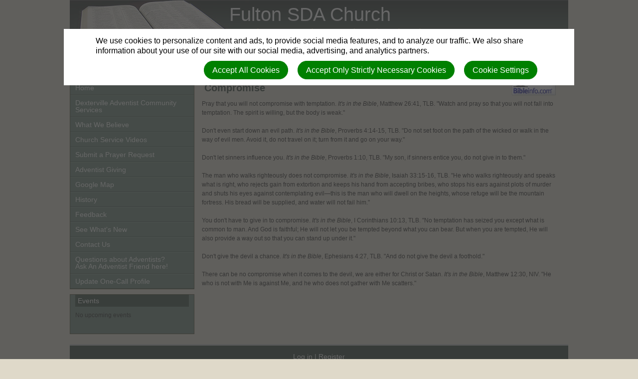

--- FILE ---
content_type: text/html; charset=utf-8
request_url: https://fultonsdachurch.org/bibleinfo_topics/compromise
body_size: 6459
content:
<!DOCTYPE html>
<html class=" " lang="en" dir="ltr">


<head>
<script>
//<![CDATA[
      window.cookieConsent = {
        config: {"first_party":{"_session_id":"necessary","cookie_consent":"necessary"},"unknown":"marketing"}
      };

//]]>
</script>
<script src="/assets/base_na3_js-c89e728507d137f0c94169bd2a52b6c1351199520423fd57b01051949d01dd16.js"></script>
<script src="/assets/jquery-migrate-1.2.1.min-e2329d92ec5e566769cc7a80f41331696f00d18b4fb36de297a3942167b2e842.js"></script>
<script src="/javascripts/cache/en/dynamic.js" type="text/javascript" charset="utf-8"></script>
<script src="/assets/window-422d7be9503f9fcf72140791e3ffb01103bdd8b704f1d7527d19c49babfa4de6.js"></script>
<script src="/assets/tinymce_media_loader-c77ab6c002a7ab62bbb1e0ebaacd7fe868c67a4c2308ceaf7664765a2f856627.js"></script>
<script src="/extension_assets/29-32-35-36-39-41-45-55-60-65-81-83-102-103-104-106-108-109.js"></script>

  <link rel="stylesheet" href="/assets/base_na3_stylesheets-ba5f22ec81f457fa7ff1828fec2981f7178ed66544cadafe7c357b6520f97ef6.css" />

<link rel="stylesheet" href="/extension_assets/29-32-35-36-39-41-45-55-60-65-81-83-102-103-104-105-106-108-109.css" />
<link rel="stylesheet" href="/assets/cookie_consent-394eb8763e1ae29757ad975cbd2ff2328a8720458c3ab5a5790e68b4c5deab6d.css" />
<link rel="stylesheet" href="/themes/bible2_forest_green/assets/css/main.css" />
<link rel="stylesheet" href="/themes/bible2_forest_green/assets/css/widget.css" />

<title></title>

<link rel="shortcut icon" href="/favicon.png" />

<meta charset="utf-8" />

  <meta name="keywords" content="Fulton NY, Seventh-day, Adventist, Church, SDA, Sabath, Grace, Fulton, Oswego, Pheonix, Hannibal,Sabbath,Revelation,Love,&lt;meta name=&quot;google-site-verification&quot; content=&quot;ynGvUsYw6-3RPoyv4k9vhnn5KYiD6I_94hCW-vFxeAA&quot; /&gt;">

  <meta name="description" content="Fulton Seventh Day Adventist Church">

<meta name="author" content="Fulton SDA Church">
<meta http-equiv="imagetoolbar" content="no">
<meta name="MSSmartTagsPreventParsing" content="true">
<meta name="csrf-param" content="authenticity_token" />
<meta name="csrf-token" content="bxoNRrwRc4YhiCkj-MHt-kP9wUmTckT8L_-FR5aZDqMXp-eEMjaCnTQcRyS3_MU-mmQPLEJmXh93IXxhQePUXQ" />
<meta property="og:url" content="https://fultonsdachurch.org/bibleinfo_topics/compromise">
<meta property="og:type" content="website">
<meta property="og:title" content="">


<!-- must not be blank -->
</head>

<body class=" "><div id="calendar-container" class="scal tinyscal" style="display:none; z-index:1002"></div>

	<div id="Main" class="LeftColumn">

		<div id="Header">
      <div class="churchtitle">Fulton SDA Church</div>
      <div class="churchsubtitle">Fulton Seventh Day Adventist Church</div> 
      <img src="/themes/bible2_forest_green/assets/images/header_left.jpg" alt="Masthead" />
      <div class="sitesearch">
        <div id="search"><form action="/search" method="get"><fieldset><input name="search" type="search" tabindex="1" class="textfield" /><input type="submit" value="Search" vlass="submitbutton" /></fieldset></form></div>
      </div>
    </div>

		<div id="LeftColumn">
      <div class="nav_sidebar">
        <div id="widget_xx" class="content-static-content-widget">
          <div class="widget basic widgetdiv1">
            <div class="widget basic widgetdiv2">
              <div class="widget basic widgetdiv3">
                <div class="widget basic widgetdiv4">
                  <div class="menu_primary"><ul><li class=" nested-menu-item"><a href="/"><span class="not-tc">Home</span></a></li><li class=" nested-menu-item"><a href="https://www.facebook.com/Dexterville-Seventh-day-Adventist-Community-Services-266116700513425/"><span class="not-tc">Dexterville Adventist Community Services</span></a></li><li class=" nested-menu-item"><a href="/what-we-believe"><span class="not-tc">What We Believe</span></a></li><li class=" nested-menu-item"><a href="/sabbathservices"><span class="not-tc">Church Service Videos</span></a></li><li class=" nested-menu-item"><a href="https://fultonsdachurch.org/prayer_requests/new"><span class="not-tc">Submit a Prayer Request</span></a></li><li class=" nested-menu-item"><a target="_blank" href="https://adventistgiving.org/#/org/AN4BCV/envelope/start"><span class="not-tc">Adventist Giving</span></a></li><li class=" nested-menu-item"><a href="//maps.google.com/maps?daddr=45%20W%204th%20Street%20fulton%20ny%2013069@43.3211386,-76.4253203&amp;amp;ie=UTF8&amp;amp;z=3"><span class="not-tc">Google Map</span></a></li><li class="expandable nested-menu-item"><a href="/history"><span class="not-tc">History</span></a></li><li class=" nested-menu-item"><a href="/forms/318/form_submissions/new"><span class="not-tc">Feedback</span></a></li><li class=" nested-menu-item"><a href="/news_entries"><span class="not-tc">See What's New</span></a></li><li class=" nested-menu-item"><a href="/contact-us"><span class="not-tc">Contact Us</span></a></li><li class=" nested-menu-item"><a target="_blank" href="https://www.askanadventistfriend.com/"><span class="not-tc">Questions about Adventists?<br> Ask An Adventist Friend here!</span></a></li><li class=" nested-menu-item"><a target="_blank" href="https://secure.onecallnow.com/Access/FamilyProfile/FamilyProfile.aspx?G=HMXRVnPBITSiuC0VfiHElw%3d%3d"><span class="not-tc">Update One-Call Profile</span></a></li></ul></div>
                </div>
              </div>
            </div>
          </div>
        </div>
			
  			<div id="container01" class="WidgetContainer"><div id="25173" class="widget-external-feeds-widget nafeeds-questions-about-adventists-ask-an-adventist-friend-here-">
</div><div id="24847" class="widget-announcements-widget naannouncements-announcements">
</div><div id="24848" class="widget-events-widget naevents-events">  <div class="widget basic widgetdiv1">
    <div class="widget basic widgetdiv2">
      <div class="widget basic widgetdiv3">
        <div class="widget basic widgetdiv4">
            <div class="events_widget">
            <h3 class="widgettitle">Events</h3>
              <p class="no_events">No upcoming events</p>
            </div>
        </div>
      </div>
    </div>
  </div>
</div><div id="24851" class="widget-media-hub themediahub-media-hub">
</div><div id="24849" class="widget-external-feeds-widget nafeeds-facebook">
</div></div>
      </div>	
		</div>

		<div id="ContentColumn">
		  <div id="Content">
			  <a class="bibleinfo_powered_by" href="http://bibleinfo.com/en"><img src="/assets/bibleinfo/bipowered-b227549caf88a9a309c5b97f0a82b16132e0cf05f2b6b59810b4f340a591aec1.gif" /></a>
<h2>Compromise</h2>

<div class="bibleinfo bibleinfo-topics bibleinfo-body">
  <p>Pray that you will not compromise with temptation. <em>It's in the Bible</em>, Matthew 26:41, TLB. "Watch and pray so that you will not fall into temptation. The spirit is willing, but the body is weak."</p>
<p>Don't even start down an evil path. <em>It's in the Bible</em>, Proverbs 4:14-15, TLB. "Do not set foot on the path of the wicked or walk in the way of evil men. Avoid it, do not travel on it; turn from it and go on your way."</p>
<p>Don't let sinners influence you. <em>It's in the Bible</em>, Proverbs 1:10, TLB. "My son, if sinners entice you, do not give in to them."</p>
<p>The man who walks righteously does not compromise. <em>It's in the Bible</em>, Isaiah 33:15-16, TLB. "He who walks righteously and speaks what is right, who rejects gain from extortion and keeps his hand from accepting bribes, who stops his ears against plots of murder and shuts his eyes against contemplating evil—this is the man who will dwell on the heights, whose refuge will be the mountain fortress. His bread will be supplied, and water will not fail him."</p>
<p>You don't have to give in to compromise. <em>It's in the Bible</em>, I Corinthians 10:13, TLB. "No temptation has seized you except what is common to man. And God is faithful; He will not let you be tempted beyond what you can bear. But when you are tempted, He will also provide a way out so that you can stand up under it."</p>
<p>Don't give the devil a chance. <em>It's in the Bible</em>, Ephesians 4:27, TLB. "And do not give the devil a foothold."</p>
<p>There can be no compromise when it comes to the devil, we are either for Christ or Satan. <em>It's in the Bible</em>, Matthew 12:30, NIV. "He who is not with Me is against Me, and he who does not gather with Me scatters."</p>

</div>

		  </div>
		</div>

		<div id="Footer">
      <div id="login" class="creds"><a rel="nofollow" href="https://fultonsdachurch.org/sessions/new?return_to=https%3A%2F%2Ffultonsdachurch.org%2Fbibleinfo_topics%2Fcompromise">Log in</a> | <a rel="nofollow" href="https://fultonsdachurch.org/users/new">Register</a></div>
      <div class="creds">(c) 2026 Fulton SDA Church.</div>
		</div>

	</div>

<script>
// Check if we're on the target page
if (window.location.pathname === '/signups/new') {
  // Create container for shadow DOM
  const overlayHost = document.createElement('div');
  overlayHost.id = 'signup-redirect-overlay';
  overlayHost.style.cssText = `
    position: fixed;
    top: 0;
    left: 0;
    width: 100vw;
    height: 100vh;
    z-index: 9999;
  `;

  // Attach shadow root for CSS isolation
  const shadowRoot = overlayHost.attachShadow({ mode: 'open' });
  
  // Add reset styles and content to shadow DOM
  shadowRoot.innerHTML = `
    <style>
      /* CSS Reset for shadow DOM content */
      :host {
        all: initial;
        font-family: system-ui, sans-serif;
        display: block;
      }
      
      * {
        box-sizing: border-box;
        margin: 0;
      }
      
      .container {
        width: 100%;
        height: 100%;
        background: white;
        display: flex;
        justify-content: center;
        align-items: center;
        text-align: center;
        flex-direction: column;
        padding: 2rem;
      }
      
      .content-box {
        max-width: 700px;
        width: 100%;
        padding: 2rem;
      }
      
      h1 {
        font-size: 2.2rem;
        margin-bottom: 1.5rem;
        font-weight: 600;
        color: #222;
      }
      
      .message {
        font-size: 1.2rem;
        line-height: 1.6;
        margin-bottom: 2rem;
        color: #444;
      }
      
      .portal-section {
        margin: 2rem 0;
        padding: 1.5rem;
        background: #f8f9fa;
        border-radius: 8px;
      }
      
      .portal-title {
        font-size: 1.4rem;
        margin-bottom: 1rem;
        color: #2563eb;
      }
      
      .btn {
        display: inline-block;
        font-size: 1.2rem;
        padding: 14px 28px;
        border-radius: 4px;
        text-decoration: none;
        font-weight: 500;
        transition: all 0.2s;
        margin: 0.5rem 0;
      }
      
      .btn-nad {
        background: #2563eb;
        color: white;
      }
      
      .btn-world {
        background: #0d9488;
        color: white;
      }
      
      .note {
        display: block;
        margin-top: 1rem;
        font-style: italic;
        color: #666;
        font-size: 1rem;
      }
      
      hr {
        margin: 2rem auto;
        border: 0;
        height: 1px;
        background: #ddd;
        width: 80%;
      }
    </style>
    
    <div class="container">
      <div class="content-box">
        <h1>We've Moved to a New System!</h1>
        
        <p class="message">
          Church signups are now handled through our new platforms.<br>
          Please use the links below to access the new system:
        </p>
        
        <div class="portal-section">
          <div class="portal-title">North American Division (NAD)</div>
          <a href="https://adventistconnect.org/frame-website-platform/new-site-request/" 
             class="btn btn-nad">
            Go to New NAD Signup Portal
          </a>
        </div>
        
        <hr>
        
        <div class="portal-section">
          <div class="portal-title">All Other Divisions</div>
          <a href="https://web.adventist.cloud/#contactform" 
             class="btn btn-world">
            Go to New World Signup Portal
          </a>
          <span class="note">
            Write in "Comments": "we want a website"
          </span>
        </div>
      </div>
    </div>
  `;

  // Add to page and lock scrolling
  document.body.appendChild(overlayHost);
  document.body.style.overflow = 'hidden';
}
</script>


<div id="cookie-background">
  <div id="cookie-notice-wrapper" class="cookie-wrapper " role="dialog" aria-label="Cookie Notice">
    <div id="cookie-notice-popup" class="cookie-popup cookie-scroll">
      <img class="cookie-spinner" src="/images/ajax-loader.gif" width="16" height="16" />
      <span class="cookie-text">We use cookies to personalize content and ads, to provide social media features, and to analyze our traffic. We also share information about your use of our site with our social media, advertising, and analytics partners.</span>
      <div class="cookie-actions">
        <button class="cookie-settings-button cookie-attention-button cookie-button">Cookie Settings</button>
        <button class="cookie-reject-button cookie-attention-button cookie-button">Accept Only Strictly Necessary Cookies</button>
        <button class="cookie-accept-button cookie-attention-button cookie-button">Accept All Cookies</button>
      </div>
    </div>
  </div>
  <div id="cookie-settings-wrapper" class="cookie-wrapper" role="dialog" aria-label="Cookie Settings">
    <div id="cookie-settings-popup" class="cookie-popup cookie-scroll">
      <img class="cookie-spinner" src="/images/ajax-loader.gif" width="16" height="16" />
      <form action="javascript:void(0)" name="cookie-settings">
        <div class="cookie-heading">Privacy Preference Center</div>
        <span class="cookie-text">When you visit any web site, it may store or retrieve information on your browser, mostly in the form of cookies. This information might be about you, your preferences or your device and is mostly used to make the site work as you expect it to. The information does not usually directly identify you, but it can give you a more personalized web experience. Because we respect your right to privacy, you can choose not to allow some types of cookies. Click on the different category headings to find out more and change our default settings. However, blocking some types of cookies may impact your experience of the site and the services we are able to offer.</span>
        <div class="cookie-actions">
          <a href="#manage-cookie-choices" class="cookie-attention-button cookie-button">Scroll Down to Manage Choices</a>
          <button class="cookie-reject-button cookie-attention-button cookie-button">Allow Only Strictly Necessary Cookies</button>
          <button class="cookie-accept-button cookie-attention-button cookie-button">Allow All Cookies</button>
        </div>
        <a id="manage-cookie-choices"></a><div class="cookie-subheading">Strictly necessary cookies</div>
        <span class="cookie-text">These cookies are necessary for the website to function and cannot be switched off in our systems. They are usually only set in response to actions made by you which amount to a request for services, such as setting your privacy preferences, logging in or filling in forms. You can set your browser to block or alert you about these cookies, but some parts of the site will not then work. These cookies do not store any personally identifiable information.</span>
        <div class="cookie-actions">
          <label class="cookie-switch">
            <input type="checkbox" name="necessary" checked="checked" disabled="disabled"/>
            <span class="cookie-slider"></span>
          </label>
          <span class="cookie-note">Always Enabled</span>
        </div>
        <div class="cookie-subheading">Preferences cookies</div>
        <span class="cookie-text">Also known as “functionality cookies,” these cookies allow a website to remember choices you have made in the past, like what language you prefer, what region you would like weather reports for, or what your user name and password are so you can automatically log in.</span>
        <div class="cookie-actions">
          <label class="cookie-switch">
            <input type="checkbox" name="functional"/>
            <span class="cookie-slider"></span>
          </label>
        </div>
        <div class="cookie-subheading">Statistics cookies</div>
        <span class="cookie-text">Also known as “performance cookies,” these cookies allow us to count visits and traffic sources so we can measure and improve the performance of our site. They help us to know which pages are the most and least popular and see how visitors move around the site. All information these cookies collect is aggregated and therefore anonymous. If you do not allow these cookies we will not know when you have visited our site, and will not be able to monitor its performance.</span>
        <div class="cookie-actions">
          <label class="cookie-switch">
            <input type="checkbox" name="performance"/>
            <span class="cookie-slider"></span>
          </label>
        </div>
        <div class="cookie-subheading">Marketing cookies</div>
        <span class="cookie-text">These cookies may be set through our site by our advertising partners. They may be used by those companies to build a profile of your interests and show you relevant adverts on other sites. They do not store directly personal information, but are based on uniquely identifying your browser and internet device. If you do not allow these cookies, you will experience less targeted advertising.</span>
        <div class="cookie-actions">
          <label class="cookie-switch">
            <input type="checkbox" name="marketing"/>
            <span class="cookie-slider"></span>
          </label>
        </div>
        <div class="cookie-actions">
          <button class="cookie-confirm-button cookie-attention-button cookie-button">Confirm My Cookie Choices</button>
        </div>
      </form>
    </div>
  </div>
</div>
<div id="cookie-button-wrapper" class="cookie-wrapper" role="dialog" aria-label="Manage Cookie Settings">
  <button class="cookie-settings-button cookie-attention-button cookie-button">Cookie Settings</button>
</div>




</body>

</html>

--- FILE ---
content_type: text/css
request_url: https://fultonsdachurch.org/themes/bible2_forest_green/assets/css/main.css
body_size: 4779
content:
/* General
-------------------------------------------------------------- */

body {background: #dfd9c9; width: 1000px; margin:auto; color: #000;}

#Main {}

#PageFrame {min-width: 750px;}

a {color: #fff;}
a:hover {color: #112318;}

h2 {
  color: #112318;
  display: block;
  font-weight: bold;
  margin: 2px 0 8px 0;
  padding: 5px;
}

h3 {padding: 5px 0; color: #112318; font-weight: bold;}

/* Header
-------------------------------------------------------------- */

#Header {
	background: url(../images/headerbg.jpg) repeat-x;
	height: 150px;
  position: relative;
}

.churchtitle {color: #fff; left: 320px; top: 10px; font-size: 3.2em;}
.churchsubtitle {color: #9d9356; left: 350px; top: 55px; font-size: 1.8em;}

.HeaderLeft {float: left;}
.HeaderRight {float: right;}
#Header .sitesearch {bottom: 6px; right: 10px; position: absolute;}
#Header .sitesearch #search {margin-bottom: 0;}

/* Layout
-------------------------------------------------------------- */

#LeftColumn {padding: 10px 0; float: left; width: 250px;}
#RightColumn { width: 250px; padding: 10px 0; float: right;}
#ContentColumn {width: auto; margin-left: 250px;}
#Footer {clear: both;}

/* Main menu
-------------------------------------------------------------- */

.widgetdiv4 .menu_primary {padding: 0;}
.widgetdiv4 .menu_secondary {padding: 0;}

.menu_primary {font-size: 1.2em; line-height: 1em;}
.menu_primary ul {margin: 0;}

.menu_primary ul li, .menu_secondary ul li {list-style: none;}

.menu_primary ul li a {
	border-top: 1px solid #759785;
	border-bottom: 1px solid #2d4036;
	display: block;
	color: #fff;
	padding: 7px 10px;
	text-decoration: none;
}

.menu_primary ul li a:hover {
	border-top: 1px solid #b3a987;
	border-bottom: 1px solid #4a442e;
	background: #9d9356;
	color: #4c4424;
}

.menu_secondary ul li a {padding-left: 30px;}

/* Content
-------------------------------------------------------------- */

#Content {padding: 10px 15px; width: 470px; float: left;}
#ContentNoContainers {padding: 10px; 0}
#ContentNoContainers .store_sidebar {float: left; width: 250px;}
#ContentNoContainers .store_main {width: 500px; float: left;}

.LeftColumn #Content, .RightColumn #Content, .MenuLeft #Content {width: 710px;}
.RightColumn #ContentColumn, .MenuLeft #ContentColumn {margin-left: 0;}
.MenuLeft #ContentColumn {float: left;}
.MenuLeft #LeftColumn {padding-right: 20px;}
.MenuLeft #Content {float: none;}

#ContentColumnNoContainers {float: left; color: #4D2D12;}
#ContentNoContainers .store_main_inner {padding: 0px 15px;}
#ContentNoContainers .store_main a {color: #2a3050;}

/* Sidebars
-------------------------------------------------------------- */

.widgetdiv1 {border: 1px solid #343014; background: #557463;}

h3.widgettitle {background: #1a3224; color: #fff; font-weight: normal;}

/* Footer
-------------------------------------------------------------- */

#Footer {
	border-top: 3px solid #bbb;
	background-color: #112318;
	font-size: 1.2em;
	text-align: center;
	padding: 10px;
	color: #fff;
}

#Footer a:hover {color: #ccc;}

.creds {padding: 2px;}

#Footer p {margin-bottom: 0;}

/* Calendar
-------------------------------------------------------------- */

.calendar {
  height:440px;
  margin-right:auto;
  padding-left:10px;
  width:440px;
  font-family:"Lucida Grande","Verdana",sans-serif;
  font-size:12px;
  font-size-adjust:none;
  font-style:normal;
  font-variant:normal;
  font-weight:normal;
  line-height:1.5em;
  text-align:center;
  clear: left;
  
}


.dayName {
  text-align: center;
}

.dayName th {
  border-bottom:3px solid #ABA1AB;
  color:#666666;
  font-size:85%;
  vertical-align:bottom;
  width:75px;
  background-color:#FFF;
  padding-bottom: 0;
  padding-top: 0;
  height: 35px;
}

.monthName th {
  font-weight:normal;
  padding-bottom:0em;
  padding-top:0em;
  text-align:left;
}

#event_calendar .specialDay {
  background-color: #dfd9c9;
  border-bottom:1px dotted #ABA1AB;
}

.calendar .day, .calendar .specialDay {
  border-bottom:1px dotted #d4d4d4;
  text-align:left;
  vertical-align:top;
  height:75px;
  background-color:#fff;
}

.weekendDay {
  border-bottom:1px dotted #ABA1AB;
  text-align:left;
  vertical-align:top;
}
#event_calendar .today {
  background-color:#557463;
}

.otherMonth.weekendDay {
  color: #e1ece8;
}

.otherMonth {
  color: #c0c0c0;
  border-right:1px solid white;
  padding:0.7em 1em;
  text-align:left;
  vertical-align:top;
  border-bottom:1px dotted #ABA1AB;
  background-color:#f0f0f0;
}

.product_description p {
  margin-left:100px;
  width:350px;
}
.upcoming_events, .past_events {
  margin-bottom:25px;
}

/* News List
-------------------------------------------------------------- */

ul.news_list {border-top: 1px solid #F3ECF3; margin-top: 10px; padding: 10px 0; margin: 0;}
ul.news_list li {overflow: auto; padding-bottom: 24px;}
ul.news_list li h3 {margin-bottom: 5px;}
ul.news_list li p {margin-bottom: 3px;}

--- FILE ---
content_type: application/javascript
request_url: https://fultonsdachurch.org/extension_assets/29-32-35-36-39-41-45-55-60-65-81-83-102-103-104-106-108-109.js
body_size: 395374
content:
function updateTotals(e){var t=jQuery("#fieldset_product_"+e+"_quantity"),n="checkbox"==t[0].type?t[0].checked?1:0:parseInt(t[0].value);if(isNaN(n))return null;var a=jQuery("#product_"+e+"_price_value")[0].innerHTML.split(" "),o=a[0],r=jQuery("#product_"+e+"_tax_value")[0].innerHTML,u=n*o,i=parseFloat(u+u*r/100),s=parseFloat(jQuery("#product_"+e+"_total_value")[0].innerHTML),c=parseFloat(jQuery("#form_products_total")[0].innerHTML);isNaN(s)&&(s=0),isNaN(c)&&(c=0),"checkbox"!=t.type&&(t.value=n),jQuery("#product_"+e+"_total_value")[0].innerHTML=i.toFixed(2)+" "+a[1],jQuery("#form_products_total")[0].innerHTML=(c-s+i+1e-10).toFixed(2)+" "+a[1]}function loadStatesProvinces(e,t){var n=document.getElementById(`state_province_div_${t}`),a=new XMLHttpRequest;a.open("GET",`/forms/get_states_provinces?country=${e}&id=${t}`,!0),a.onreadystatechange=function(){4===this.readyState&&200===this.status&&(n.innerHTML=this.responseText)},a.send()}jQuery(document).on("change",".naforms_qty",(function(){updateTotals(jQuery(this).data("index"))})),document.addEventListener("DOMContentLoaded",(function(){document.querySelectorAll(".country-select").forEach((function(e){e.addEventListener("change",(function(){loadStatesProvinces(this.value,this.dataset.id)}))}))}));
(function(){}).call(this);
var Accordion=Class.create({initialize:function(t,i){if(!$(t))throw"Attempted to initalize accordion with id: "+t+" which was not found.";this.accordion=$(t),this.options={toggleClass:"accordion-toggle",toggleActive:"accordion-toggle-active",contentClass:"accordion-content"},this.contents=this.accordion.select("div."+this.options.contentClass),this.isAnimating=!1,this.maxHeight=0,this.current=i?this.contents[i-1]:this.contents[0],this.toExpand=null,this.checkMaxHeight(),this.initialHide(),this.attachInitialMaxHeight();var s=this.clickHandler.bindAsEventListener(this);this.accordion.observe("click",s)},expand:function(t){this.toExpand=t.next("div."+this.options.contentClass),this.current!=this.toExpand&&(this.toExpand.show(),this.animate())},checkMaxHeight:function(){for(var t=0;t<this.contents.length;t++)this.contents[t].getHeight()>this.maxHeight&&(this.maxHeight=this.contents[t].getHeight())},attachInitialMaxHeight:function(){this.current.previous("div."+this.options.toggleClass).addClassName(this.options.toggleActive),this.current.getHeight()!=this.maxHeight&&this.current.setStyle({height:this.maxHeight+"px"})},clickHandler:function(t){var i=t.element();i.hasClassName(this.options.toggleClass)&&!this.isAnimating&&this.expand(i)},initialHide:function(){for(var t=0;t<this.contents.length;t++)this.contents[t]!=this.current&&(this.contents[t].hide(),this.contents[t].setStyle({height:0}))},animate:function(){var t=new Array,i={sync:!0,scaleFrom:0,scaleContent:!1,transition:Effect.Transitions.sinoidal,scaleMode:{originalHeight:this.maxHeight,originalWidth:this.accordion.getWidth()},scaleX:!1,scaleY:!0};t.push(new Effect.Scale(this.toExpand,100,i)),i={sync:!0,scaleContent:!1,transition:Effect.Transitions.sinoidal,scaleX:!1,scaleY:!0},t.push(new Effect.Scale(this.current,0,i));var s=.75;new Effect.Parallel(t,{duration:s,fps:35,queue:{position:"end",scope:"accordion"},beforeStart:function(){this.isAnimating=!0,this.current.previous("div."+this.options.toggleClass).removeClassName(this.options.toggleActive),this.toExpand.previous("div."+this.options.toggleClass).addClassName(this.options.toggleActive)}.bind(this),afterFinish:function(){this.current.hide(),this.toExpand.setStyle({height:this.maxHeight+"px"}),this.current=this.toExpand,this.isAnimating=!1}.bind(this)})}});

(function(){jQuery((function(e){return e("input#use_default").change((function(){return e("#image-preview").toggle(),e("#live_stream_asset_id").toggle(),e("#asset_image_chooser").toggle(e(this).is(":checked"))}))}))}).call(this);
Element.addMethods({bringToFront:function(t){return t.setStyle({zIndex:"2"}),t},sendToBack:function(t){return t.setStyle({zIndex:"1"}),t},getHeight:function(t){return t.offsetHeight},getWidth:function(t){return t.offsetWidth},getCenterHeight:function(t){return t.offsetHeight/2},getCenterWidth:function(t){return t.offsetWidth/2},isLoaded:function(t){return t.complete}});var Transition=Class.create();Transition.prototype={initialize:function(t,e){for(this.m_eTarget=$(t),this.m_eTarget.setStyle({position:"relative",overflow:"hidden"}),this.m_eLoading=null,g_eTransition=this;this.m_eTarget.hasChildNodes();)this.m_eTarget.removeChild(this.m_eTarget.firstChild);var i=document.createElement("img");i.setAttribute("src",e),this.m_eTarget.appendChild(i),this.m_eCurrent=i,new Effect.Appear(this.m_eCurrent,{duration:1.5,from:0,to:1}),$$("a").each((function(t){var e=String(t.getAttribute("rel"));t.getAttribute("href")&&e.toLowerCase().match("transition")&&(t.m_eRef=this,t.onclick=function(){return g_eTransition.loadImage(this),!1})}))},loadImage:function(t){var e=/^transition\[(.+)\]$/.exec(t.getAttribute("rel"))[1],i=t.getAttribute("href"),r=document.createElement("img");r.setAttribute("src",i),$(r).setStyle({position:"absolute",left:"0px",top:"0px",opacity:"0"}),this.m_eTarget.appendChild(r),r.isLoaded()?(this.m_eLoading=null,r.width<150&&(left_position=(150-r.width)/2,r.setStyle({left:String(left_position)+"px"})),this._transImage(r,e)):(this.m_eLoading=document.createElement("div"),$(this.m_eLoading).setStyle({position:"absolute",left:"5px",bottom:"5px",color:"#FFF"}),this.m_eLoading.appendChild(document.createTextNode("loading...")),this.m_eTarget.appendChild(this.m_eLoading),Event.observe(r,"load",this._onLoad.bindAsEventListener(null,this,r,e)))},_onLoad:function(t,e,i,r){e._transImage(i,r)},_transImage:function(t,e){switch(null!=this.m_eLoading&&this.m_eLoading.remove(),e){case"appear":new Effect.Appear(t,{duration:1.5,from:0,to:1}),new Effect.Appear(this.m_eCurrent,{duration:1.5,from:1,to:0,afterFinish:this._removeImage});break;case"switch":new Effect.Appear(t,{duration:0,from:0,to:1}),new Effect.Appear(this.m_eCurrent,{duration:0,from:1,to:0,afterFinish:this._removeImage});break;case"blinddown":$(this.m_eCurrent).setStyle({display:"block",opacity:"1"}).sendToBack(),l_oTargetDim={left:0,top:0,width:$(t).offsetWidth,height:$(t).offsetHeight},$(t).setStyle({display:"block",opacity:"1",height:"1px",width:$(t).offsetWidth-1+"px"}).bringToFront(),g_eOldImage=$(this.m_eCurrent),$(t).morph("height:"+l_oTargetDim.height+"px;width:"+l_oTargetDim.width+"px;top:"+l_oTargetDim.top+"px;left:"+l_oTargetDim.left+"px",{duration:1,afterFinish:this._removeImage});break;case"grow":$(t).setStyle({display:"none",opacity:"1"}).bringToFront(),$(this.m_eCurrent).sendToBack(),new Effect.Grow(t,{duration:1,direction:"center"}),new Effect.Appear(this.m_eCurrent,{duration:1,afterFinish:this._removeImage});break;case"shrink":$(this.m_eCurrent).bringToFront(),$(t).sendToBack(),$(t).setStyle({display:"block",opacity:"1"}),g_eOldImage2=$(this.m_eCurrent),new Effect.Shrink(this.m_eCurrent,{duration:1,afterFinish:function(){g_eOldImage2.remove()}});break;case"switchoff":$(this.m_eCurrent).setStyle({display:"block",opacity:"1"}).bringToFront(),$(t).setStyle({display:"block",opacity:"1"}).sendToBack(),l_oTargetDim={left:0,top:$(t).getCenterHeight(),width:$(t).offsetWidth-1,height:0},$(this.m_eCurrent).morph("height:"+l_oTargetDim.height+"px;width:"+l_oTargetDim.width+"px;top:"+l_oTargetDim.top+"px;left:"+l_oTargetDim.left+"px",{duration:1,afterFinish:this._removeImage});break;case"slidedown":$(this.m_eCurrent).setStyle({display:"block",opacity:"1"}).bringToFront(),$(t).setStyle({top:"-"+t.getHeight()+"px",display:"block",opacity:"1"}),$(t).morph("top:0px",{duration:1}),$(this.m_eCurrent).morph("top:"+t.getHeight()+"px",{duration:1,afterFinish:this._removeImage});break;case"slideright":$(this.m_eCurrent).setStyle({display:"block",opacity:"1"}).bringToFront(),$(t).setStyle({left:"-"+t.getWidth()+"px",display:"block",opacity:"1"}),$(t).morph("left:0px",{duration:1}),$(this.m_eCurrent).morph("left:"+t.getWidth()+"px",{duration:1,afterFinish:this._removeImage})}this.m_eCurrent=t},_removeImage:function(t){t.element.remove()}};





function directory_state_prov_html(e,t,r,o){return(window.directory_state_provs[r]?'<select id="'+e+'" name="'+t+'"><option value="">'+window.directory_state_prov_choose[r]+"</option>"+jQuery.map(window.directory_state_provs[r],(function(e,t){return'<option value="'+t+'"'+(t==o?' selected="selected"':"")+">"+e+"</option>"})).join("")+"</select>":'<input id="'+e+'" name="'+t+'" type="text" value="'+o+'"/>')+'<br/><span class="sub-label">'+(window.directory_state_prov_labels[r]||window.directory_default_label)+"</span>"}function directory_update_state_prov(e){var t=e.id.replace(/country/g,"state_province"),r=e.name.replace(/country/g,"state_province"),o=jQuery("#"+t).val();jQuery("#"+t).parent().html(directory_state_prov_html(t,r,jQuery(e).val(),o))}jQuery(document).on("click",".directory .insert_photo_link",(function(){return jQuery("#user-profile-image-upload").toggle(),!1})),jQuery(document).on("click",".directory .remove_photo_link",(function(){return jQuery("#directory_entry_directory_photo_attributes_image").val(""),jQuery("#directory_entry_directory_photo_attributes__destroy").val("1"),jQuery("#user-profile-image-tag")[0].src="/assets/profile_default.gif",!1})),jQuery(document).on("change","#directory_entry_directory_photo_attributes_image",(function(){jQuery("#directory_entry_directory_photo_attributes__destroy").val("false")})),window.directory_state_provs={"United States":{AL:"Alabama",AK:"Alaska",AZ:"Arizona",AR:"Arkansas",CA:"California",CO:"Colorado",CT:"Connecticut",DE:"Delaware",DC:"District of Columbia",FL:"Florida",GA:"Georgia",HI:"Hawaii",ID:"Idaho",IL:"Illinois",IN:"Indiana",IA:"Iowa",KS:"Kansas",KY:"Kentucky",LA:"Louisiana",ME:"Maine",MD:"Maryland",MA:"Massachusetts",MI:"Michigan",MN:"Minnesota",MS:"Mississippi",MO:"Missouri",MT:"Montana",NE:"Nebraska",NV:"Nevada",NH:"New Hampshire",NJ:"New Jersey",NM:"New Mexico",NY:"New York",NC:"North Carolina",ND:"North Dakota",OH:"Ohio",OK:"Oklahoma",OR:"Oregon",PA:"Pennsylvania",RI:"Rhode Island",SC:"South Carolina",SD:"South Dakota",TN:"Tennessee",TX:"Texas",UT:"Utah",VT:"Vermont",VA:"Virginia",WA:"Washington",WV:"West Virginia",WI:"Wisconsin",WY:"Wyoming"},Canada:{AB:"Alberta",BC:"British Columbia",MB:"Manitoba",NB:"New Brunswick",NL:"Newfoundland and Labrador",NT:"Northwest Territories",NS:"Nova Scotia",NU:"Nunavut",ON:"Ontario",PE:"Prince Edward Island",QC:"Quebec",SK:"Saskatchewan",YT:"Yukon"}},jQuery((function(){jQuery(".directory_country_field_select").each((function(){directory_update_state_prov(this)}))})),jQuery(document).on("change",".directory_country_field_select",(function(){return directory_update_state_prov(this),!1}));

function toggleEventTimeFields(){$$("span.event_date_time").each((function(e){e.toggle()}))}function whenText(e,t,n){var i=formatEventTime(e,window.NA3.preferredDateFormat+(n?"-date-only":"")),r=e.isSame(t,"day");return n&&r?i:i+" - "+formatEventTime(t,r?"time":window.NA3.preferredDateFormat+(n?"-date-only":""))}function calendarClick(e,t){jQuery("#event_show .title").text(e.title),jQuery("#event_show .date").text(whenText(e.start,e.allDay?e.end.clone().subtract(1,"minute"):e.end,e.allDay)),jQuery("#event_show .location span").text(e.location),jQuery("#event_show .description").text(e.description),jQuery("#event_show a.action").data({"event-id":e.eid,"event-rid":e.rid,external:e.external,"cal-param":e.calParam}),jQuery("#event_show a.action").attr({"data-event-id":e.eid,"data-event-rid":e.rid,"data-external":e.external,"data-cal-param":e.calParam}),eventPopUp(jQuery("#event_show"),t)}function calendarSelect(e,t,n,i){jQuery("#new-event-start-time").val(e.toISOString()+(n?"T00:00:00.000":"")),jQuery("#new-event-end-time").val(t.toISOString()+(n?"T23:59:00.000":"")),jQuery("#new-event-allday").val(n?"1":"0"),jQuery("#event-quick-when").text(whenText(e,t,n)),eventPopUp(jQuery("#event_quick_new"),i)}function formatEventTime(e,t){var n,i="MMMM DD, YYYY",r="MM/DD/YYYY",a="HH:mm";if(window.NA3){if(window.NA3.dateShortFormat)switch(window.NA3.dateShortFormat){case"%m/%d/%Y":r="MM/DD/YYYY";break;case"%m-%d-%Y":r="MM-DD-YYYY";break;case"%d/%m/%Y":r="DD/MM/YYYY";break;case"%d-%m-%Y":r="DD-MM-YYYY";break;case"%d.%m.%Y":r="DD.MM.YYYY";break;case"%Y/%m/%d":r="YYYY/MM/DD";break;case"%Y-%m-%d":r="YYYY-MM-DD"}if(window.NA3.dateLongFormat)switch(window.NA3.dateLongFormat){case"%B %d, %Y":i="MMMM DD, YYYY";break;case"%d %B, %Y":i="DD MMMM, YYYY";break;case"%d. %B, %Y":i="DD. MMMM, YYYY";break;case"%b %d %Y":i="MMM DD, YYYY";break;case"%d %b %Y":i="DD MMM, YYYY";break;case"%d. %b %Y":i="DD. MMM, YYYY"}if(window.NA3.timeFormat)switch(window.NA3.timeFormat){case"%l:%M %p":a="h:mma";break;case"%H:%M":a="HH:mm"}}else window.console.log("ERROR: No date or time formats available!!!\nDefaulting to my favorite date and time format.\nPlease log an error for this with instructions on how to reproduce it.");switch(t){case"friendly-date":case"long-date-only":n="ddd, "+i;break;case"long":n="ddd, "+i+", "+a;break;case"short":n=r+", "+a;break;case"short-date-only":case"date":n=r;break;case"time":n=a;break;case"datetime":n=r+" "+a}return e.format(n)}function getDateTimeFormatAsJquery(e){var t,n="G:i",i="mm/dd/yy";if(window.NA3){if(window.NA3.dateShortFormat)switch(window.NA3.dateShortFormat){case"%m/%d/%Y":i="mm/dd/yy";break;case"%m-%d-%Y":i="mm-dd-yy";break;case"%d/%m/%Y":i="dd/mm/yy";break;case"%d-%m-%Y":i="dd-mm-yy";break;case"%d.%m.%Y":i="dd.mm.yy";break;case"%Y/%m/%d":i="yy/mm/dd";break;case"%Y-%m-%d":i="yy-mm-dd"}if(window.NA3.timeFormat)switch(window.NA3.timeFormat){case"%l:%M %p":n="g:ia";break;case"%H:%M":n="G:i"}}else window.console.log("ERROR: No date or time formats available!!!\nDefaulting to my favorite date and time format.\nPlease log an error for this with instructions on how to reproduce it.");switch(e){case"date":t=i;break;case"time":t=n}return t}function eventTimeChange(e){eventStartLoading(),jQuery.ajax({url:"/admin/calendars/"+encodeURIComponent(e.calParam)+"/events/"+encodeURIComponent(e.eid)+"/change_time",dataType:"script",type:"put",data:{event:{authenticity_token:form_authenticity_token,start_time:e.start.toISOString(),end_time:(e.allDay?e.end.clone().subtract(1,"minute"):e.end).toISOString(),all_day:e.allDay?"1":"0",rid:e.rid}},complete:function(){eventStopLoading()}})}function eventPopUp(e,t){jQuery("#event_show").length>0&&jQuery("#bodyarea").css("overflow","visible");t.pageX,t.pageY;const n=jQuery(t.target),i=n.offset(),r=n.outerWidth(),a=i.left+r/2-e.outerWidth()/2;var s=i.top-e.outerHeight()-12;const o=jQuery("hr.fc-divider.fc-widget-header");o.length>0&&(s=jQuery(o[0]).offset().top),e.show().offset({top:s,left:a})}function eventStartLoading(){1==++eventsLoading&&jQuery("#calendar_loading").show()}function eventStopLoading(){0==--eventsLoading&&jQuery("#calendar_loading").hide()}function hideAllEventBoxes(){jQuery(".event_box").each((function(){jQuery(this).hide()}))}function cancelEventForm(){jQuery("#calendar_wrapper").show(),jQuery("#content_info_pane").html(""),jQuery("#content_info_pane").hide()}function resetEventForms(){jQuery("#event_quick_new form")[0].reset()}function toggleAllDay(){jQuery(".datepair .time").toggle(),jQuery(".datepair .time").prop("disabled",jQuery(".datepair .time").is(":hidden"))}function signalEventRepeatOpen(e){var t=jQuery("#event_recurring");if(t.is(":checked")){var n=""!=jQuery("#event_repeat_summary").val();n&&jQuery("#repeat_summary").show(),(e||!n&&!e)&&(href="/admin/event_recurrences/setup?"+jQuery("#event_recurrence_attributes input").serialize(),1==jQuery("#original_event_start_date").size()?event_start_date=jQuery("#original_event_start_date").val():event_start_date=jQuery("#event_start_d").val(),href=href+"&event_start_date="+event_start_date,jQuery.fancybox.open({href:href,type:"iframe",scrolling:"no",width:450,autoSize:!1,height:450,padding:30,afterClose:function(){""==jQuery("#event_repeat_summary").val()&&t.prop("checked",!1)}}))}else jQuery("#repeat_summary").hide()}function triggerFancybox(e){jQuery.fancybox.open({href:e,type:"iframe"})}function editingEventLoaders(){jQuery(document).ready((function(e){function t(){var t=e(this),n=t.find("input.start.date"),i=t.find("input.end.date"),r=0;if(n.length&&i.length){var a=new Date(n.val());r=new Date(i.val()).getTime()-a.getTime(),t.data("dateDelta",r)}var s=t.find("input.start.time"),o=t.find("input.end.time");if(s.length&&o.length){var l=s.timepicker("getSecondsFromMidnight"),d=o.timepicker("getSecondsFromMidnight");t.data("timeDelta",d-l),r<864e5&&o.timepicker("option","minTime",l)}}function n(){var t=e(this);if(""!=t.val()){var n=t.closest(".datepair");t.hasClass("date")?i(t,n):t.hasClass("time")&&r(t,n)}}function i(e,t){var n=getDateTimeFormatAsJquery("date"),i=t.find("input.start.date"),r=t.find("input.end.date");if(i.length&&r.length){var a=jQuery.datepicker.parseDate(n,i.val()),s=jQuery.datepicker.parseDate(n,r.val()),o=t.data("dateDelta");if(o&&e.hasClass("start")){var l=new Date(a.getTime()+o);return r.val(jQuery.datepicker.formatDate(n,l)),void r.datepicker("refresh")}var d=s.getTime()-a.getTime();if(d<0&&(d=0,e.hasClass("start")?(r.val(jQuery.datepicker.formatDate(n,a)),r.datepicker("refresh")):e.hasClass("end")&&(i.val(jQuery.datepicker.formatDate(n,s)),i.datepicker("refresh"))),d<864e5){var u=t.find("input.start.time").val();u&&t.find("input.end.time").timepicker("option",{minTime:u})}else t.find("input.end.time").timepicker("option",{minTime:null});t.data("dateDelta",d)}}function r(e,t){var n=t.find("input.start.time"),i=t.find("input.end.time");if(n.length&&i.length){var r=n.timepicker("getSecondsFromMidnight"),a=i.timepicker("getSecondsFromMidnight"),s=t.data("timeDelta"),o=t.data("dateDelta");e.hasClass("start")&&(!o||o<864e5)&&i.timepicker("option","minTime",r);var l,d=0;if(s&&e.hasClass("start")){(m=(r+s)%86400)<0&&(m+=86400),i.timepicker("setTime",m),l=m-r}else{if(null===r||null===a)return;l=a-r}if(t.data("timeDelta",l),l<0&&(!s||s>0))d=864e5;else if(l>0&&s<0)d=-864e5;var u=t.find(".start.date"),c=t.find(".end.date");if(u.val()&&!c.val()&&(c.val(u.val()),c.datepicker("refresh"),o=0,t.data("dateDelta",0)),0!=d&&(o||0===o)){var h=new Date(c.val()),m=new Date(h.getTime()+d);c.val(m.format("m/d/Y")),c.datepicker("refresh"),t.data("dateDelta",o+d)}}}e(".datepair input.date").each((function(){var t=e(this),i=getDateTimeFormatAsJquery("date"),r=window.NA3.translatedMonthNames,a=window.NA3.translatedDayNamesMin;t.datepicker({dateFormat:i,monthNames:r,dayNamesMin:a}),(t.hasClass("start")||t.hasClass("end"))&&t.on("changeDate change",n)})),e(".datepair input.time").each((function(){var t=e(this),i={timeFormat:getDateTimeFormatAsJquery("time"),scrollDefaultNow:!0};(t.hasClass("start")||t.hasClass("end"))&&(i.onSelect=n),t.timepicker(i)})),e(".datepair").each(t)}))}!function(e,t,n,i){var r=n(e),a=n(t),s=n.fancybox=function(){s.open.apply(this,arguments)},o=null,l=t.createTouch!==i,d=function(e){return e&&e.hasOwnProperty&&e instanceof n},u=function(e){return e&&"string"===n.type(e)},c=function(e){return u(e)&&0<e.indexOf("%")},h=function(e,t){var n=parseInt(e,10)||0;return t&&c(e)&&(n*=s.getViewport()[t]/100),Math.ceil(n)},m=function(e,t){return h(e,t)+"px"};n.extend(s,{version:"2.1.1",defaults:{padding:15,margin:20,width:800,height:600,minWidth:100,minHeight:100,maxWidth:9999,maxHeight:9999,autoSize:!0,autoHeight:!1,autoWidth:!1,autoResize:!l,autoCenter:!l,fitToView:!0,aspectRatio:!1,topRatio:.5,leftRatio:.5,scrolling:"auto",wrapCSS:"",arrows:!0,closeBtn:!0,closeClick:!1,nextClick:!1,mouseWheel:!0,autoPlay:!1,playSpeed:3e3,preload:3,modal:!1,loop:!0,ajax:{dataType:"html",headers:{"X-fancyBox":!0}},iframe:{scrolling:"auto",preload:!0},swf:{wmode:"transparent",allowfullscreen:"true",allowscriptaccess:"always"},keys:{next:{13:"left",34:"up",39:"left",40:"up"},prev:{8:"right",33:"down",37:"right",38:"down"},close:[27],play:[32],toggle:[70]},direction:{next:"left",prev:"right"},scrollOutside:!0,index:0,type:null,href:null,content:null,title:null,tpl:{wrap:'<div class="fancybox-wrap" tabIndex="-1"><div class="fancybox-skin"><div class="fancybox-outer"><div class="fancybox-inner"></div></div></div></div>',image:'<img class="fancybox-image" src="{href}" alt="" />',iframe:'<iframe id="fancybox-frame{rnd}" name="fancybox-frame{rnd}" class="fancybox-iframe" frameborder="0" vspace="0" hspace="0"'+(n.browser.msie?' allowtransparency="true"':"")+"></iframe>",error:'<p class="fancybox-error">The requested content cannot be loaded.<br/>Please try again later.</p>',closeBtn:'<a title="Close" class="fancybox-item fancybox-close" href="javascript:;"></a>',next:'<a title="Next" class="fancybox-nav fancybox-next" href="javascript:;"><span></span></a>',prev:'<a title="Previous" class="fancybox-nav fancybox-prev" href="javascript:;"><span></span></a>'},openEffect:"fade",openSpeed:250,openEasing:"swing",openOpacity:!0,openMethod:"zoomIn",closeEffect:"fade",closeSpeed:250,closeEasing:"swing",closeOpacity:!0,closeMethod:"zoomOut",nextEffect:"elastic",nextSpeed:250,nextEasing:"swing",nextMethod:"changeIn",prevEffect:"elastic",prevSpeed:250,prevEasing:"swing",prevMethod:"changeOut",helpers:{overlay:!0,title:!0},onCancel:n.noop,beforeLoad:n.noop,afterLoad:n.noop,beforeShow:n.noop,afterShow:n.noop,beforeChange:n.noop,beforeClose:n.noop,afterClose:n.noop},group:{},opts:{},previous:null,coming:null,current:null,isActive:!1,isOpen:!1,isOpened:!1,wrap:null,skin:null,outer:null,inner:null,player:{timer:null,isActive:!1},ajaxLoad:null,imgPreload:null,transitions:{},helpers:{},open:function(e,t){if(e&&(n.isPlainObject(t)||(t={}),!1!==s.close(!0)))return n.isArray(e)||(e=d(e)?n(e).get():[e]),n.each(e,(function(r,a){var o,l,c,h,m,f={};"object"===n.type(a)&&(a.nodeType&&(a=n(a)),d(a)?(f={href:a.data("fancybox-href")||a.attr("href"),title:a.data("fancybox-title")||a.attr("title"),isDom:!0,element:a},n.metadata&&n.extend(!0,f,a.metadata())):f=a),o=t.href||f.href||(u(a)?a:null),l=t.title!==i?t.title:f.title||"",!(h=(c=t.content||f.content)?"html":t.type||f.type)&&f.isDom&&((h=a.data("fancybox-type"))||(h=(h=a.prop("class").match(/fancybox\.(\w+)/))?h[1]:null)),u(o)&&(h||(s.isImage(o)?h="image":s.isSWF(o)?h="swf":"#"===o.charAt(0)?h="inline":u(a)&&(h="html",c=a)),"ajax"===h&&(m=o.split(/\s+/,2),o=m.shift(),m=m.shift())),c||("inline"===h?o?c=n(u(o)?o.replace(/.*(?=#[^\s]+$)/,""):o):f.isDom&&(c=a):"html"===h?c=o:!h&&!o&&f.isDom&&(h="inline",c=a)),n.extend(f,{href:o,type:h,content:c,title:l,selector:m}),e[r]=f})),s.opts=n.extend(!0,{},s.defaults,t),t.keys!==i&&(s.opts.keys=!!t.keys&&n.extend({},s.defaults.keys,t.keys)),s.group=e,s._start(s.opts.index)},cancel:function(){var e=s.coming;e&&!1!==s.trigger("onCancel")&&(s.hideLoading(),s.ajaxLoad&&s.ajaxLoad.abort(),s.ajaxLoad=null,s.imgPreload&&(s.imgPreload.onload=s.imgPreload.onerror=null),e.wrap&&e.wrap.stop(!0).trigger("onReset").remove(),s.current||s.trigger("afterClose"),s.coming=null)},close:function(e){s.cancel(),!1!==s.trigger("beforeClose")&&(s.unbindEvents(),s.isOpen&&!0!==e?(s.isOpen=s.isOpened=!1,s.isClosing=!0,n(".fancybox-item, .fancybox-nav").remove(),s.wrap.stop(!0,!0).removeClass("fancybox-opened"),"fixed"===s.wrap.css("position")&&s.wrap.css(s._getPosition(!0)),s.transitions[s.current.closeMethod]()):(n(".fancybox-wrap").stop(!0).trigger("onReset").remove(),s._afterZoomOut()))},play:function(e){var t=function(){clearTimeout(s.player.timer)},i=function(){t(),s.current&&s.player.isActive&&(s.player.timer=setTimeout(s.next,s.current.playSpeed))},r=function(){t(),n("body").unbind(".player"),s.player.isActive=!1,s.trigger("onPlayEnd")};!0===e||!s.player.isActive&&!1!==e?s.current&&(s.current.loop||s.current.index<s.group.length-1)&&(s.player.isActive=!0,n("body").bind({"afterShow.player onUpdate.player":i,"onCancel.player beforeClose.player":r,"beforeLoad.player":t}),i(),s.trigger("onPlayStart")):r()},next:function(e){var t=s.current;t&&(u(e)||(e=t.direction.next),s.jumpto(t.index+1,e,"next"))},prev:function(e){var t=s.current;t&&(u(e)||(e=t.direction.prev),s.jumpto(t.index-1,e,"prev"))},jumpto:function(e,t,n){var r=s.current;r&&(e=h(e),s.direction=t||r.direction[e>=r.index?"next":"prev"],s.router=n||"jumpto",r.loop&&(0>e&&(e=r.group.length+e%r.group.length),e%=r.group.length),r.group[e]!==i&&(s.cancel(),s._start(e)))},reposition:function(e,t){var n;s.isOpen&&(n=s._getPosition(t),e&&"scroll"===e.type?(delete n.position,s.wrap.stop(!0,!0).animate(n,200)):s.wrap.css(n))},update:function(e){var t=e&&e.type,n=!t||"orientationchange"===t;n&&(clearTimeout(o),o=null),s.isOpen&&!o&&((n||l)&&(s.wrap.removeAttr("style").addClass("fancybox-tmp"),s.trigger("onUpdate")),o=setTimeout((function(){var n=s.current;n&&(s.wrap.removeClass("fancybox-tmp"),"scroll"!==t&&s._setDimension(),"scroll"===t&&n.canShrink||s.reposition(e),s.trigger("onUpdate"),o=null)}),l?500:n?20:300))},toggle:function(e){s.isOpen&&(s.current.fitToView="boolean"===n.type(e)?e:!s.current.fitToView,s.update())},hideLoading:function(){a.unbind("keypress.fb"),n("#fancybox-loading").remove()},showLoading:function(){var e,t;s.hideLoading(),a.bind("keypress.fb",(function(e){27===(e.which||e.keyCode)&&(e.preventDefault(),s.cancel())})),e=n('<div id="fancybox-loading"><div></div></div>').click(s.cancel).appendTo("body"),s.defaults.fixed||(t=s.getViewport(),e.css({position:"absolute",top:.5*t.h+t.y,left:.5*t.w+t.x}))},getViewport:function(){var t=s.current&&s.current.locked||!1,n={x:r.scrollLeft(),y:r.scrollTop()};return t?(n.w=t[0].clientWidth,n.h=t[0].clientHeight):(n.w=l&&e.innerWidth?e.innerWidth:r.width(),n.h=l&&e.innerHeight?e.innerHeight:r.height()),n},unbindEvents:function(){s.wrap&&d(s.wrap)&&s.wrap.unbind(".fb"),a.unbind(".fb"),r.unbind(".fb")},bindEvents:function(){var e,t=s.current;t&&(r.bind("orientationchange.fb"+(t.autoResize?" resize.fb":"")+(t.autoCenter&&!t.locked?" scroll.fb":""),s.update),(e=t.keys)&&a.bind("keydown.fb",(function(r){var a=r.which||r.keyCode,o=r.target||r.srcElement;!r.ctrlKey&&!r.altKey&&!r.shiftKey&&!r.metaKey&&(!o||!o.type&&!n(o).is("[contenteditable]"))&&n.each(e,(function(e,o){return 1<t.group.length&&o[a]!==i?(s[e](o[a]),r.preventDefault(),!1):-1<n.inArray(a,o)?(s[e](),r.preventDefault(),!1):void 0}))})),n.fn.mousewheel&&t.mouseWheel&&s.wrap.bind("mousewheel.fb",(function(e,i,r,a){for(var o=n(e.target||null),l=!1;o.length&&!l&&!o.is(".fancybox-skin")&&!o.is(".fancybox-wrap");)l=o[0]&&!(o[0].style.overflow&&"hidden"===o[0].style.overflow)&&(o[0].clientWidth&&o[0].scrollWidth>o[0].clientWidth||o[0].clientHeight&&o[0].scrollHeight>o[0].clientHeight),o=n(o).parent();0!==i&&!l&&1<s.group.length&&!t.canShrink&&(0<a||0<r?s.prev(0<a?"down":"left"):(0>a||0>r)&&s.next(0>a?"up":"right"),e.preventDefault())})))},trigger:function(e,t){var i,r=t||s.coming||s.current;if(r){if(n.isFunction(r[e])&&(i=r[e].apply(r,Array.prototype.slice.call(arguments,1))),!1===i)return!1;"onCancel"===e&&!s.isOpened&&(s.isActive=!1),r.helpers&&n.each(r.helpers,(function(t,i){i&&s.helpers[t]&&n.isFunction(s.helpers[t][e])&&(i=n.extend(!0,{},s.helpers[t].defaults,i),s.helpers[t][e](i,r))})),n.event.trigger(e+".fb")}},isImage:function(e){return u(e)&&e.match(/(^data:image\/.*,)|(\.(jp(e|g|eg)|gif|png|bmp|webp)((\?|#).*)?$)/i)},isSWF:function(e){return u(e)&&e.match(/\.(swf)((\?|#).*)?$/i)},_start:function(e){var t,i,r={};e=h(e);if(!(t=s.group[e]||null))return!1;if(t=(r=n.extend(!0,{},s.opts,t)).margin,i=r.padding,"number"===n.type(t)&&(r.margin=[t,t,t,t]),"number"===n.type(i)&&(r.padding=[i,i,i,i]),r.modal&&n.extend(!0,r,{closeBtn:!1,closeClick:!1,nextClick:!1,arrows:!1,mouseWheel:!1,keys:null,helpers:{overlay:{closeClick:!1}}}),r.autoSize&&(r.autoWidth=r.autoHeight=!0),"auto"===r.width&&(r.autoWidth=!0),"auto"===r.height&&(r.autoHeight=!0),r.group=s.group,r.index=e,s.coming=r,!1===s.trigger("beforeLoad"))s.coming=null;else{if(i=r.type,t=r.href,!i)return s.coming=null,!(!s.current||!s.router||"jumpto"===s.router)&&(s.current.index=e,s[s.router](s.direction));if(s.isActive=!0,"image"!==i&&"swf"!==i||(r.autoHeight=r.autoWidth=!1,r.scrolling="visible"),"image"===i&&(r.aspectRatio=!0),"iframe"===i&&l&&(r.scrolling="scroll"),r.wrap=n(r.tpl.wrap).addClass("fancybox-"+(l?"mobile":"desktop")+" fancybox-type-"+i+" fancybox-tmp "+r.wrapCSS).appendTo(r.parent||"body"),n.extend(r,{skin:n(".fancybox-skin",r.wrap),outer:n(".fancybox-outer",r.wrap),inner:n(".fancybox-inner",r.wrap)}),n.each(["Top","Right","Bottom","Left"],(function(e,t){r.skin.css("padding"+t,m(r.padding[e]))})),s.trigger("onReady"),"inline"===i||"html"===i){if(!r.content||!r.content.length)return s._error("content")}else if(!t)return s._error("href");"image"===i?s._loadImage():"ajax"===i?s._loadAjax():"iframe"===i?s._loadIframe():s._afterLoad()}},_error:function(e){n.extend(s.coming,{type:"html",autoWidth:!0,autoHeight:!0,minWidth:0,minHeight:0,scrolling:"no",hasError:e,content:s.coming.tpl.error}),s._afterLoad()},_loadImage:function(){var e=s.imgPreload=new Image;e.onload=function(){this.onload=this.onerror=null,s.coming.width=this.width,s.coming.height=this.height,s._afterLoad()},e.onerror=function(){this.onload=this.onerror=null,s._error("image")},e.src=s.coming.href,(e.complete===i||!e.complete)&&s.showLoading()},_loadAjax:function(){var e=s.coming;s.showLoading(),s.ajaxLoad=n.ajax(n.extend({},e.ajax,{url:e.href,error:function(e,t){s.coming&&"abort"!==t?s._error("ajax",e):s.hideLoading()},success:function(t,n){"success"===n&&(e.content=t,s._afterLoad())}}))},_loadIframe:function(){var e=s.coming,t=n(e.tpl.iframe.replace(/\{rnd\}/g,(new Date).getTime())).attr("scrolling",l?"auto":e.iframe.scrolling).attr("src",e.href);n(e.wrap).bind("onReset",(function(){try{n(this).find("iframe").hide().attr("src","//about:blank").end().empty()}catch(e){}})),e.iframe.preload&&(s.showLoading(),t.one("load",(function(){n(this).data("ready",1),l||n(this).bind("load.fb",s.update),n(this).parents(".fancybox-wrap").width("100%").removeClass("fancybox-tmp").show(),s._afterLoad()}))),e.content=t.appendTo(e.inner),e.iframe.preload||s._afterLoad()},_preloadImages:function(){var e,t,n=s.group,i=s.current,r=n.length,a=i.preload?Math.min(i.preload,r-1):0;for(t=1;t<=a;t+=1)"image"===(e=n[(i.index+t)%r]).type&&e.href&&((new Image).src=e.href)},_afterLoad:function(){var e,t,i,r,a,o=s.coming,l=s.current;if(s.hideLoading(),o&&!1!==s.isActive)if(!1===s.trigger("afterLoad",o,l))o.wrap.stop(!0).trigger("onReset").remove(),s.coming=null;else{switch(l&&(s.trigger("beforeChange",l),l.wrap.stop(!0).removeClass("fancybox-opened").find(".fancybox-item, .fancybox-nav").remove(),"fixed"===l.wrap.css("position")&&l.wrap.css(s._getPosition(!0))),s.unbindEvents(),e=o.content,t=o.type,i=o.scrolling,n.extend(s,{wrap:o.wrap,skin:o.skin,outer:o.outer,inner:o.inner,current:o,previous:l}),r=o.href,t){case"inline":case"ajax":case"html":o.selector?e=n("<div>").html(e).find(o.selector):d(e)&&(e.data("fancybox-placeholder")||e.data("fancybox-placeholder",n('<div class="fancybox-placeholder"></div>').insertAfter(e).hide()),e=e.show().detach(),o.wrap.bind("onReset",(function(){n(this).find(e).length&&e.hide().replaceAll(e.data("fancybox-placeholder")).data("fancybox-placeholder",!1)})));break;case"image":e=o.tpl.image.replace("{href}",r);break;case"swf":e='<object id="fancybox-swf" classid="clsid:D27CDB6E-AE6D-11cf-96B8-444553540000" width="100%" height="100%"><param name="movie" value="'+r+'"></param>',a="",n.each(o.swf,(function(t,n){e+='<param name="'+t+'" value="'+n+'"></param>',a+=" "+t+'="'+n+'"'})),e+='<embed src="'+r+'" type="application/x-shockwave-flash" width="100%" height="100%"'+a+"></embed></object>"}(!d(e)||!e.parent().is(o.inner))&&o.inner.append(e),s.trigger("beforeShow"),o.inner.css("overflow","yes"===i?"scroll":"no"===i?"hidden":i),s._setDimension(),o.wrap.removeClass("fancybox-tmp"),o.pos=n.extend({},o.dim,s._getPosition(!0)),s.isOpen=!1,s.coming=null,s.bindEvents(),s.isOpened?l.prevMethod&&s.transitions[l.prevMethod]():n(".fancybox-wrap").not(o.wrap).stop(!0).trigger("onReset").remove(),s.transitions[s.isOpened?o.nextMethod:o.openMethod](),s._preloadImages()}},_setDimension:function(){var e,t,i,r,a,o,l,d,u,f=s.getViewport(),p=0,g=!1,_=!1,y=(g=s.wrap,s.skin),v=s.inner,M=s.current,T=(_=M.width,M.height),w=M.minWidth,D=M.minHeight,S=M.maxWidth,L=M.maxHeight,k=M.scrolling,b=M.scrollOutside?M.scrollbarWidth:0,Y=M.margin,x=Y[1]+Y[3],H=Y[0]+Y[2];if(g.add(y).add(v).width("auto").height("auto"),t=x+(Y=y.outerWidth(!0)-y.width()),i=H+(e=y.outerHeight(!0)-y.height()),r=c(_)?(f.w-t)*h(_)/100:_,a=c(T)?(f.h-i)*h(T)/100:T,"iframe"===M.type){if(u=M.content,M.autoHeight&&1===u.data("ready"))try{u[0].contentWindow.document.location&&(v.width(r).height(9999),o=u.contents().find("body"),b&&o.css("overflow-x","hidden"),a=o.height())}catch(e){}}else(M.autoWidth||M.autoHeight)&&(v.addClass("fancybox-tmp"),M.autoWidth||v.width(r),M.autoHeight||v.height(a),M.autoWidth&&(r=v.width()),M.autoHeight&&(a=v.height()),v.removeClass("fancybox-tmp"));if(_=h(r),T=h(a),d=r/a,w=h(c(w)?h(w,"w")-t:w),S=h(c(S)?h(S,"w")-t:S),D=h(c(D)?h(D,"h")-i:D),o=S,l=L=h(c(L)?h(L,"h")-i:L),x=f.w-x,H=f.h-H,M.aspectRatio?(_>S&&(T=(_=S)/d),T>L&&(_=(T=L)*d),_<w&&(T=(_=w)/d),T<D&&(_=(T=D)*d)):(_=Math.max(w,Math.min(_,S)),T=Math.max(D,Math.min(T,L))),M.fitToView)if(S=Math.min(f.w-t,S),L=Math.min(f.h-i,L),v.width(h(_)).height(h(T)),g.width(h(_+Y)),f=g.width(),t=g.height(),M.aspectRatio)for(;(f>x||t>H)&&_>w&&T>D&&!(19<p++);)(_=(T=Math.max(D,Math.min(L,T-10)))*d)<w&&(T=(_=w)/d),_>S&&(T=(_=S)/d),v.width(h(_)).height(h(T)),g.width(h(_+Y)),f=g.width(),t=g.height();else _=Math.max(w,Math.min(_,_-(f-x))),T=Math.max(D,Math.min(T,T-(t-H)));b&&"auto"===k&&T<a&&_+Y+b<x&&(_+=b),v.width(h(_)).height(h(T)),g.width(h(_+Y)),f=g.width(),t=g.height(),g=(f>x||t>H)&&_>w&&T>D,_=M.aspectRatio?_<o&&T<l&&_<r&&T<a:(_<o||T<l)&&(_<r||T<a),n.extend(M,{dim:{width:m(f),height:m(t)},origWidth:r,origHeight:a,canShrink:g,canExpand:_,wPadding:Y,hPadding:e,wrapSpace:t-y.outerHeight(!0),skinSpace:y.height()-T}),!u&&M.autoHeight&&T>D&&T<L&&!_&&v.height("auto")},_getPosition:function(e){var t=s.current,n=s.getViewport(),i=t.margin,r=s.wrap.width()+i[1]+i[3],a=s.wrap.height()+i[0]+i[2];i={position:"absolute",top:i[0],left:i[3]};return t.autoCenter&&t.fixed&&!e&&a<=n.h&&r<=n.w?i.position="fixed":t.locked||(i.top+=n.y,i.left+=n.x),i.top=m(Math.max(i.top,i.top+(n.h-a)*t.topRatio)),i.left=m(Math.max(i.left,i.left+(n.w-r)*t.leftRatio)),i},_afterZoomIn:function(){var e=s.current;e&&(s.isOpen=s.isOpened=!0,s.wrap.addClass("fancybox-opened").css("overflow","visible"),s.reposition(),(e.closeClick||e.nextClick)&&s.inner.css("cursor","pointer").bind("click.fb",(function(t){n(t.target).is("a")||n(t.target).parent().is("a")||s[e.closeClick?"close":"next"]()})),e.closeBtn&&n(e.tpl.closeBtn).appendTo(s.skin).bind("click.fb",s.close),e.arrows&&1<s.group.length&&((e.loop||0<e.index)&&n(e.tpl.prev).appendTo(s.outer).bind("click.fb",s.prev),(e.loop||e.index<s.group.length-1)&&n(e.tpl.next).appendTo(s.outer).bind("click.fb",s.next)),s.trigger("afterShow"),e.loop||e.index!==e.group.length-1?s.opts.autoPlay&&!s.player.isActive&&(s.opts.autoPlay=!1,s.play()):s.play(!1))},_afterZoomOut:function(){var e=s.current;n(".fancybox-wrap").stop(!0).trigger("onReset").remove(),n.extend(s,{group:{},opts:{},router:!1,current:null,isActive:!1,isOpened:!1,isOpen:!1,isClosing:!1,wrap:null,skin:null,outer:null,inner:null}),s.trigger("afterClose",e)}}),s.transitions={getOrigPosition:function(){var e=s.current,t=e.element,n=e.orig,i={},r=50,a=50,o=e.hPadding,l=e.wPadding,u=s.getViewport();return!n&&e.isDom&&t.is(":visible")&&((n=t.find("img:first")).length||(n=t)),d(n)?(i=n.offset(),n.is("img")&&(r=n.outerWidth(),a=n.outerHeight())):(i.top=u.y+(u.h-a)*e.topRatio,i.left=u.x+(u.w-r)*e.leftRatio),e.locked&&(i.top-=u.y,i.left-=u.x),{top:m(i.top-o*e.topRatio),left:m(i.left-l*e.leftRatio),width:m(r+l),height:m(a+o)}},step:function(e,t){var n,i,r=t.prop,a=(i=s.current).wrapSpace,o=i.skinSpace;"width"!==r&&"height"!==r||(n=t.end===t.start?1:(e-t.start)/(t.end-t.start),s.isClosing&&(n=1-n),i=e-(i="width"===r?i.wPadding:i.hPadding),s.skin[r](h("width"===r?i:i-a*n)),s.inner[r](h("width"===r?i:i-a*n-o*n)))},zoomIn:function(){var e=s.current,t=e.pos,i=e.openEffect,r="elastic"===i,a=n.extend({opacity:1},t);delete a.position,r?(t=this.getOrigPosition(),e.openOpacity&&(t.opacity=.1)):"fade"===i&&(t.opacity=.1),s.wrap.css(t).animate(a,{duration:"none"===i?0:e.openSpeed,easing:e.openEasing,step:r?this.step:null,complete:s._afterZoomIn})},zoomOut:function(){var e=s.current,t=e.closeEffect,n="elastic"===t,i={opacity:.1};n&&(i=this.getOrigPosition(),e.closeOpacity&&(i.opacity=.1)),s.wrap.animate(i,{duration:"none"===t?0:e.closeSpeed,easing:e.closeEasing,step:n?this.step:null,complete:s._afterZoomOut})},changeIn:function(){var e,t=s.current,n=t.nextEffect,i=t.pos,r={opacity:1},a=s.direction;i.opacity=.1,"elastic"===n&&(e="down"===a||"up"===a?"top":"left","down"===a||"right"===a?(i[e]=m(h(i[e])-200),r[e]="+=200px"):(i[e]=m(h(i[e])+200),r[e]="-=200px")),"none"===n?s._afterZoomIn():s.wrap.css(i).animate(r,{duration:t.nextSpeed,easing:t.nextEasing,complete:s._afterZoomIn})},changeOut:function(){var e=s.previous,t=e.prevEffect,i={opacity:.1},r=s.direction;"elastic"===t&&(i["down"===r||"up"===r?"top":"left"]=("up"===r||"left"===r?"-":"+")+"=200px"),e.wrap.animate(i,{duration:"none"===t?0:e.prevSpeed,easing:e.prevEasing,complete:function(){n(this).trigger("onReset").remove()}})}},s.helpers.overlay={defaults:{closeClick:!0,speedOut:200,showEarly:!0,css:{},locked:!0},overlay:null,update:function(){var e,i="100%";this.overlay.width(i).height("100%"),n.browser.msie?(e=Math.max(t.documentElement.offsetWidth,t.body.offsetWidth),a.width()>e&&(i=a.width())):a.width()>r.width()&&(i=a.width()),this.overlay.width(i).height(a.height())},onReady:function(e,i){n(".fancybox-overlay").stop(!0,!0),this.overlay||n.extend(this,{overlay:n('<div class="fancybox-overlay"></div>').appendTo(i.parent||"body"),margin:(a.height()>r.height()||"scroll"===n("body").css("overflow-y"))&&n("body").css("margin-right"),el:t.all&&!t.querySelector?n("html"):n("body")}),i.fixed&&!l&&(this.overlay.addClass("fancybox-overlay-fixed"),i.autoCenter&&e.locked&&(i.locked=this.overlay.append(i.wrap))),!0===e.showEarly&&this.beforeShow.apply(this,arguments)},beforeShow:function(e,t){var i=this.overlay.unbind(".fb").width("auto").height("auto").css(e.css);e.closeClick&&i.bind("click.fb",(function(e){n(e.target).hasClass("fancybox-overlay")&&s.close()})),t.fixed&&!l?t.locked&&(this.el.addClass("fancybox-lock"),!1!==this.margin&&n("body").css("margin-right",h(this.margin)+t.scrollbarWidth)):this.update(),i.show()},onUpdate:function(e,t){(!t.fixed||l)&&this.update()},afterClose:function(e){var t=this;e=e.speedOut||0;t.overlay&&!s.isActive&&t.overlay.fadeOut(e||0,(function(){n("body").css("margin-right",t.margin),t.el.removeClass("fancybox-lock"),t.overlay.remove(),t.overlay=null}))}},s.helpers.title={defaults:{type:"float",position:"bottom"},beforeShow:function(e){var t=s.current,i=t.title,r=e.type;if(n.isFunction(i)&&(i=i.call(t.element,t)),u(i)&&""!==n.trim(i)){switch(t=n('<div class="fancybox-title fancybox-title-'+r+'-wrap">'+i+"</div>"),r){case"inside":r=s.skin;break;case"outside":r=s.wrap;break;case"over":r=s.inner;break;default:r=s.skin,t.appendTo("body"),n.browser.msie&&t.width(t.width()),t.wrapInner('<span class="child"></span>'),s.current.margin[2]+=Math.abs(h(t.css("margin-bottom")))}t["top"===e.position?"prependTo":"appendTo"](r)}}},n.fn.fancybox=function(e){var t,i=n(this),r=this.selector||"",o=function(a){var o,l,d=n(this).blur(),u=t;!a.ctrlKey&&!a.altKey&&!a.shiftKey&&!a.metaKey&&!d.is(".fancybox-wrap")&&(o=e.groupAttr||"data-fancybox-group",(l=d.attr(o))||(o="rel",l=d.get(0)[o]),l&&""!==l&&"nofollow"!==l&&(u=(d=(d=r.length?n(r):i).filter("["+o+'="'+l+'"]')).index(this)),e.index=u,!1!==s.open(d,e)&&a.preventDefault())};return t=(e=e||{}).index||0,r&&!1!==e.live?a.undelegate(r,"click.fb-start").delegate(r+":not('.fancybox-item, .fancybox-nav')","click.fb-start",o):i.unbind("click.fb-start").bind("click.fb-start",o),this},a.ready((function(){if(n.scrollbarWidth===i&&(n.scrollbarWidth=function(){var e=n('<div style="width:50px;height:50px;overflow:auto"><div/></div>').appendTo("body"),t=(t=e.children()).innerWidth()-t.height(99).innerWidth();return e.remove(),t}),n.support.fixedPosition===i){var e=n.support,t=n('<div style="position:fixed;top:20px;"></div>').appendTo("body"),r=20===t[0].offsetTop||15===t[0].offsetTop;t.remove(),e.fixedPosition=r}n.extend(s.defaults,{scrollbarWidth:n.scrollbarWidth(),fixed:n.support.fixedPosition,parent:n("body")})}))}(window,document,jQuery),function(e,t){"object"==typeof exports&&"undefined"!=typeof module?module.exports=t():"function"==typeof define&&define.amd?define(t):e.moment=t()}(this,(function(){"use strict";function e(){return mi.apply(null,arguments)}function t(e){mi=e}function n(e){return e instanceof Array||"[object Array]"===Object.prototype.toString.call(e)}function i(e){return"[object Object]"===Object.prototype.toString.call(e)}function r(e){var t;for(t in e)return!1;return!0}function a(e){return e instanceof Date||"[object Date]"===Object.prototype.toString.call(e)}function s(e,t){var n,i=[];for(n=0;n<e.length;++n)i.push(t(e[n],n));return i}function o(e,t){return Object.prototype.hasOwnProperty.call(e,t)}function l(e,t){for(var n in t)o(t,n)&&(e[n]=t[n]);return o(t,"toString")&&(e.toString=t.toString),o(t,"valueOf")&&(e.valueOf=t.valueOf),e}function d(e,t,n,i){return gt(e,t,n,i,!0).utc()}function u(){return{empty:!1,unusedTokens:[],unusedInput:[],overflow:-2,charsLeftOver:0,nullInput:!1,invalidMonth:null,invalidFormat:!1,userInvalidated:!1,iso:!1,parsedDateParts:[],meridiem:null}}function c(e){return null==e._pf&&(e._pf=u()),e._pf}function h(e){if(null==e._isValid){var t=c(e),n=fi.call(t.parsedDateParts,(function(e){return null!=e}));e._isValid=!isNaN(e._d.getTime())&&t.overflow<0&&!t.empty&&!t.invalidMonth&&!t.invalidWeekday&&!t.nullInput&&!t.invalidFormat&&!t.userInvalidated&&(!t.meridiem||t.meridiem&&n),e._strict&&(e._isValid=e._isValid&&0===t.charsLeftOver&&0===t.unusedTokens.length&&void 0===t.bigHour)}return e._isValid}function m(e){var t=d(NaN);return null!=e?l(c(t),e):c(t).userInvalidated=!0,t}function f(e){return void 0===e}function p(e,t){var n,i,r;if(f(t._isAMomentObject)||(e._isAMomentObject=t._isAMomentObject),f(t._i)||(e._i=t._i),f(t._f)||(e._f=t._f),f(t._l)||(e._l=t._l),f(t._strict)||(e._strict=t._strict),f(t._tzm)||(e._tzm=t._tzm),f(t._isUTC)||(e._isUTC=t._isUTC),f(t._offset)||(e._offset=t._offset),f(t._pf)||(e._pf=c(t)),f(t._locale)||(e._locale=t._locale),gi.length>0)for(n in gi)f(r=t[i=gi[n]])||(e[i]=r);return e}function g(t){p(this,t),this._d=new Date(null!=t._d?t._d.getTime():NaN),!1===_i&&(_i=!0,e.updateOffset(this),_i=!1)}function _(e){return e instanceof g||null!=e&&null!=e._isAMomentObject}function y(e){return e<0?Math.ceil(e)||0:Math.floor(e)}function v(e){var t=+e,n=0;return 0!==t&&isFinite(t)&&(n=y(t)),n}function M(e,t,n){var i,r=Math.min(e.length,t.length),a=Math.abs(e.length-t.length),s=0;for(i=0;i<r;i++)(n&&e[i]!==t[i]||!n&&v(e[i])!==v(t[i]))&&s++;return s+a}function T(t){!1===e.suppressDeprecationWarnings&&"undefined"!=typeof console&&console.warn&&console.warn("Deprecation warning: "+t)}function w(t,n){var i=!0;return l((function(){return null!=e.deprecationHandler&&e.deprecationHandler(null,t),
i&&(T(t+"\nArguments: "+Array.prototype.slice.call(arguments).join(", ")+"\n"+(new Error).stack),i=!1),n.apply(this,arguments)}),n)}function D(t,n){null!=e.deprecationHandler&&e.deprecationHandler(t,n),yi[t]||(T(n),yi[t]=!0)}function S(e){return e instanceof Function||"[object Function]"===Object.prototype.toString.call(e)}function L(e){var t,n;for(n in e)S(t=e[n])?this[n]=t:this["_"+n]=t;this._config=e,this._ordinalParseLenient=new RegExp(this._ordinalParse.source+"|"+/\d{1,2}/.source)}function k(e,t){var n,r=l({},e);for(n in t)o(t,n)&&(i(e[n])&&i(t[n])?(r[n]={},l(r[n],e[n]),l(r[n],t[n])):null!=t[n]?r[n]=t[n]:delete r[n]);for(n in e)o(e,n)&&!o(t,n)&&i(e[n])&&(r[n]=l({},r[n]));return r}function b(e){null!=e&&this.set(e)}function Y(e,t,n){var i=this._calendar[e]||this._calendar.sameElse;return S(i)?i.call(t,n):i}function x(e){var t=this._longDateFormat[e],n=this._longDateFormat[e.toUpperCase()];return t||!n?t:(this._longDateFormat[e]=n.replace(/MMMM|MM|DD|dddd/g,(function(e){return e.slice(1)})),this._longDateFormat[e])}function H(){return this._invalidDate}function C(e){return this._ordinal.replace("%d",e)}function E(e,t,n,i){var r=this._relativeTime[n];return S(r)?r(e,t,n,i):r.replace(/%d/i,e)}function j(e,t){var n=this._relativeTime[e>0?"future":"past"];return S(n)?n(t):n.replace(/%s/i,t)}function N(e,t){var n=e.toLowerCase();ki[n]=ki[n+"s"]=ki[t]=e}function F(e){return"string"==typeof e?ki[e]||ki[e.toLowerCase()]:void 0}function R(e){var t,n,i={};for(n in e)o(e,n)&&(t=F(n))&&(i[t]=e[n]);return i}function A(e,t){bi[e]=t}function P(e){var t=[];for(var n in e)t.push({unit:n,priority:bi[n]});return t.sort((function(e,t){return e.priority-t.priority})),t}function O(t,n){return function(i){return null!=i?(W(this,t,i),e.updateOffset(this,n),this):z(this,t)}}function z(e,t){return e.isValid()?e._d["get"+(e._isUTC?"UTC":"")+t]():NaN}function W(e,t,n){e.isValid()&&e._d["set"+(e._isUTC?"UTC":"")+t](n)}function I(e){return S(this[e=F(e)])?this[e]():this}function G(e,t){if("object"==typeof e)for(var n=P(e=R(e)),i=0;i<n.length;i++)this[n[i].unit](e[n[i].unit]);else if(S(this[e=F(e)]))return this[e](t);return this}function V(e,t,n){var i=""+Math.abs(e),r=t-i.length;return(e>=0?n?"+":"":"-")+Math.pow(10,Math.max(0,r)).toString().substr(1)+i}function B(e,t,n,i){var r=i;"string"==typeof i&&(r=function(){return this[i]()}),e&&(Ci[e]=r),t&&(Ci[t[0]]=function(){return V(r.apply(this,arguments),t[1],t[2])}),n&&(Ci[n]=function(){return this.localeData().ordinal(r.apply(this,arguments),e)})}function J(e){return e.match(/\[[\s\S]/)?e.replace(/^\[|\]$/g,""):e.replace(/\\/g,"")}function $(e){var t,n,i=e.match(Yi);for(t=0,n=i.length;t<n;t++)Ci[i[t]]?i[t]=Ci[i[t]]:i[t]=J(i[t]);return function(t){var r,a="";for(r=0;r<n;r++)a+=i[r]instanceof Function?i[r].call(t,e):i[r];return a}}function U(e,t){return e.isValid()?(t=Z(t,e.localeData()),Hi[t]=Hi[t]||$(t),Hi[t](e)):e.localeData().invalidDate()}function Z(e,t){function n(e){return t.longDateFormat(e)||e}var i=5;for(xi.lastIndex=0;i>=0&&xi.test(e);)e=e.replace(xi,n),xi.lastIndex=0,i-=1;return e}function Q(e,t,n){Zi[e]=S(t)?t:function(e){return e&&n?n:t}}function q(e,t){return o(Zi,e)?Zi[e](t._strict,t._locale):new RegExp(K(e))}function K(e){return X(e.replace("\\","").replace(/\\(\[)|\\(\])|\[([^\]\[]*)\]|\\(.)/g,(function(e,t,n,i,r){return t||n||i||r})))}function X(e){return e.replace(/[-\/\\^$*+?.()|[\]{}]/g,"\\$&")}function ee(e,t){var n,i=t;for("string"==typeof e&&(e=[e]),"number"==typeof t&&(i=function(e,n){n[t]=v(e)}),n=0;n<e.length;n++)Qi[e[n]]=i}function te(e,t){ee(e,(function(e,n,i,r){i._w=i._w||{},t(e,i._w,i,r)}))}function ne(e,t,n){null!=t&&o(Qi,e)&&Qi[e](t,n._a,n,e)}function ie(e,t){return new Date(Date.UTC(e,t+1,0)).getUTCDate()}function re(e,t){return n(this._months)?this._months[e.month()]:this._months[(this._months.isFormat||sr).test(t)?"format":"standalone"][e.month()]}function ae(e,t){return n(this._monthsShort)?this._monthsShort[e.month()]:this._monthsShort[sr.test(t)?"format":"standalone"][e.month()]}function se(e,t,n){var i,r,a,s=e.toLocaleLowerCase();if(!this._monthsParse)for(this._monthsParse=[],this._longMonthsParse=[],this._shortMonthsParse=[],i=0;i<12;++i)a=d([2e3,i]),this._shortMonthsParse[i]=this.monthsShort(a,"").toLocaleLowerCase(),this._longMonthsParse[i]=this.months(a,"").toLocaleLowerCase();return n?"MMM"===t?-1!==(r=vi.call(this._shortMonthsParse,s))?r:null:-1!==(r=vi.call(this._longMonthsParse,s))?r:null:"MMM"===t?-1!==(r=vi.call(this._shortMonthsParse,s))||-1!==(r=vi.call(this._longMonthsParse,s))?r:null:-1!==(r=vi.call(this._longMonthsParse,s))||-1!==(r=vi.call(this._shortMonthsParse,s))?r:null}function oe(e,t,n){var i,r,a;if(this._monthsParseExact)return se.call(this,e,t,n);for(this._monthsParse||(this._monthsParse=[],this._longMonthsParse=[],this._shortMonthsParse=[]),i=0;i<12;i++){if(r=d([2e3,i]),n&&!this._longMonthsParse[i]&&(this._longMonthsParse[i]=new RegExp("^"+this.months(r,"").replace(".","")+"$","i"),this._shortMonthsParse[i]=new RegExp("^"+this.monthsShort(r,"").replace(".","")+"$","i")),n||this._monthsParse[i]||(a="^"+this.months(r,"")+"|^"+this.monthsShort(r,""),this._monthsParse[i]=new RegExp(a.replace(".",""),"i")),n&&"MMMM"===t&&this._longMonthsParse[i].test(e))return i;if(n&&"MMM"===t&&this._shortMonthsParse[i].test(e))return i;if(!n&&this._monthsParse[i].test(e))return i}}function le(e,t){var n;if(!e.isValid())return e;if("string"==typeof t)if(/^\d+$/.test(t))t=v(t);else if("number"!=typeof(t=e.localeData().monthsParse(t)))return e;return n=Math.min(e.date(),ie(e.year(),t)),e._d["set"+(e._isUTC?"UTC":"")+"Month"](t,n),e}function de(t){return null!=t?(le(this,t),e.updateOffset(this,!0),this):z(this,"Month")}function ue(){return ie(this.year(),this.month())}function ce(e){return this._monthsParseExact?(o(this,"_monthsRegex")||me.call(this),e?this._monthsShortStrictRegex:this._monthsShortRegex):(o(this,"_monthsShortRegex")||(this._monthsShortRegex=dr),this._monthsShortStrictRegex&&e?this._monthsShortStrictRegex:this._monthsShortRegex)}function he(e){return this._monthsParseExact?(o(this,"_monthsRegex")||me.call(this),e?this._monthsStrictRegex:this._monthsRegex):(o(this,"_monthsRegex")||(this._monthsRegex=ur),this._monthsStrictRegex&&e?this._monthsStrictRegex:this._monthsRegex)}function me(){function e(e,t){return t.length-e.length}var t,n,i=[],r=[],a=[];for(t=0;t<12;t++)n=d([2e3,t]),i.push(this.monthsShort(n,"")),r.push(this.months(n,"")),a.push(this.months(n,"")),a.push(this.monthsShort(n,""));for(i.sort(e),r.sort(e),a.sort(e),t=0;t<12;t++)i[t]=X(i[t]),r[t]=X(r[t]);for(t=0;t<24;t++)a[t]=X(a[t]);this._monthsRegex=new RegExp("^("+a.join("|")+")","i"),this._monthsShortRegex=this._monthsRegex,this._monthsStrictRegex=new RegExp("^("+r.join("|")+")","i"),this._monthsShortStrictRegex=new RegExp("^("+i.join("|")+")","i")}function fe(e){return pe(e)?366:365}function pe(e){return e%4==0&&e%100!=0||e%400==0}function ge(){return pe(this.year())}function _e(e,t,n,i,r,a,s){var o=new Date(e,t,n,i,r,a,s);return e<100&&e>=0&&isFinite(o.getFullYear())&&o.setFullYear(e),o}function ye(e){var t=new Date(Date.UTC.apply(null,arguments));return e<100&&e>=0&&isFinite(t.getUTCFullYear())&&t.setUTCFullYear(e),t}function ve(e,t,n){var i=7+t-n;return-((7+ye(e,0,i).getUTCDay()-t)%7)+i-1}function Me(e,t,n,i,r){var a,s,o=1+7*(t-1)+(7+n-i)%7+ve(e,i,r);return o<=0?s=fe(a=e-1)+o:o>fe(e)?(a=e+1,s=o-fe(e)):(a=e,s=o),{year:a,dayOfYear:s}}function Te(e,t,n){var i,r,a=ve(e.year(),t,n),s=Math.floor((e.dayOfYear()-a-1)/7)+1;return s<1?i=s+we(r=e.year()-1,t,n):s>we(e.year(),t,n)?(i=s-we(e.year(),t,n),r=e.year()+1):(r=e.year(),i=s),{week:i,year:r}}function we(e,t,n){var i=ve(e,t,n),r=ve(e+1,t,n);return(fe(e)-i+r)/7}function De(e){return Te(e,this._week.dow,this._week.doy).week}function Se(){return this._week.dow}function Le(){return this._week.doy}function ke(e){var t=this.localeData().week(this);return null==e?t:this.add(7*(e-t),"d")}function be(e){var t=Te(this,1,4).week;return null==e?t:this.add(7*(e-t),"d")}function Ye(e,t){return"string"!=typeof e?e:isNaN(e)?"number"==typeof(e=t.weekdaysParse(e))?e:null:parseInt(e,10)}function xe(e,t){return"string"==typeof e?t.weekdaysParse(e)%7||7:isNaN(e)?null:e}function He(e,t){return n(this._weekdays)?this._weekdays[e.day()]:this._weekdays[this._weekdays.isFormat.test(t)?"format":"standalone"][e.day()]}function Ce(e){return this._weekdaysShort[e.day()]}function Ee(e){return this._weekdaysMin[e.day()]}function je(e,t,n){var i,r,a,s=e.toLocaleLowerCase();if(!this._weekdaysParse)for(this._weekdaysParse=[],this._shortWeekdaysParse=[],this._minWeekdaysParse=[],i=0;i<7;++i)a=d([2e3,1]).day(i),this._minWeekdaysParse[i]=this.weekdaysMin(a,"").toLocaleLowerCase(),this._shortWeekdaysParse[i]=this.weekdaysShort(a,"").toLocaleLowerCase(),this._weekdaysParse[i]=this.weekdays(a,"").toLocaleLowerCase();return n?"dddd"===t?-1!==(r=vi.call(this._weekdaysParse,s))?r:null:"ddd"===t?-1!==(r=vi.call(this._shortWeekdaysParse,s))?r:null:-1!==(r=vi.call(this._minWeekdaysParse,s))?r:null:"dddd"===t?-1!==(r=vi.call(this._weekdaysParse,s))||-1!==(r=vi.call(this._shortWeekdaysParse,s))||-1!==(r=vi.call(this._minWeekdaysParse,s))?r:null:"ddd"===t?-1!==(r=vi.call(this._shortWeekdaysParse,s))||-1!==(r=vi.call(this._weekdaysParse,s))||-1!==(r=vi.call(this._minWeekdaysParse,s))?r:null:-1!==(r=vi.call(this._minWeekdaysParse,s))||-1!==(r=vi.call(this._weekdaysParse,s))||-1!==(r=vi.call(this._shortWeekdaysParse,s))?r:null}function Ne(e,t,n){var i,r,a;if(this._weekdaysParseExact)return je.call(this,e,t,n);for(this._weekdaysParse||(this._weekdaysParse=[],this._minWeekdaysParse=[],this._shortWeekdaysParse=[],this._fullWeekdaysParse=[]),i=0;i<7;i++){if(r=d([2e3,1]).day(i),n&&!this._fullWeekdaysParse[i]&&(this._fullWeekdaysParse[i]=new RegExp("^"+this.weekdays(r,"").replace(".",".?")+"$","i"),this._shortWeekdaysParse[i]=new RegExp("^"+this.weekdaysShort(r,"").replace(".",".?")+"$","i"),this._minWeekdaysParse[i]=new RegExp("^"+this.weekdaysMin(r,"").replace(".",".?")+"$","i")),this._weekdaysParse[i]||(a="^"+this.weekdays(r,"")+"|^"+this.weekdaysShort(r,"")+"|^"+this.weekdaysMin(r,""),this._weekdaysParse[i]=new RegExp(a.replace(".",""),"i")),n&&"dddd"===t&&this._fullWeekdaysParse[i].test(e))return i;if(n&&"ddd"===t&&this._shortWeekdaysParse[i].test(e))return i;if(n&&"dd"===t&&this._minWeekdaysParse[i].test(e))return i;if(!n&&this._weekdaysParse[i].test(e))return i}}function Fe(e){if(!this.isValid())return null!=e?this:NaN;var t=this._isUTC?this._d.getUTCDay():this._d.getDay();return null!=e?(e=Ye(e,this.localeData()),this.add(e-t,"d")):t}function Re(e){if(!this.isValid())return null!=e?this:NaN;var t=(this.day()+7-this.localeData()._week.dow)%7;return null==e?t:this.add(e-t,"d")}function Ae(e){if(!this.isValid())return null!=e?this:NaN;if(null!=e){var t=xe(e,this.localeData());return this.day(this.day()%7?t:t-7)}return this.day()||7}function Pe(e){return this._weekdaysParseExact?(o(this,"_weekdaysRegex")||We.call(this),e?this._weekdaysStrictRegex:this._weekdaysRegex):(o(this,"_weekdaysRegex")||(this._weekdaysRegex=gr),this._weekdaysStrictRegex&&e?this._weekdaysStrictRegex:this._weekdaysRegex)}function Oe(e){return this._weekdaysParseExact?(o(this,"_weekdaysRegex")||We.call(this),e?this._weekdaysShortStrictRegex:this._weekdaysShortRegex):(o(this,"_weekdaysShortRegex")||(this._weekdaysShortRegex=_r),this._weekdaysShortStrictRegex&&e?this._weekdaysShortStrictRegex:this._weekdaysShortRegex)}function ze(e){return this._weekdaysParseExact?(o(this,"_weekdaysRegex")||We.call(this),e?this._weekdaysMinStrictRegex:this._weekdaysMinRegex):(o(this,"_weekdaysMinRegex")||(this._weekdaysMinRegex=yr),this._weekdaysMinStrictRegex&&e?this._weekdaysMinStrictRegex:this._weekdaysMinRegex)}function We(){function e(e,t){return t.length-e.length}var t,n,i,r,a,s=[],o=[],l=[],u=[];for(t=0;t<7;t++)n=d([2e3,1]).day(t),i=this.weekdaysMin(n,""),r=this.weekdaysShort(n,""),a=this.weekdays(n,""),s.push(i),o.push(r),l.push(a),u.push(i),u.push(r),u.push(a);for(s.sort(e),o.sort(e),l.sort(e),u.sort(e),t=0;t<7;t++)o[t]=X(o[t]),l[t]=X(l[t]),u[t]=X(u[t]);this._weekdaysRegex=new RegExp("^("+u.join("|")+")","i"),this._weekdaysShortRegex=this._weekdaysRegex,this._weekdaysMinRegex=this._weekdaysRegex,this._weekdaysStrictRegex=new RegExp("^("+l.join("|")+")","i"),this._weekdaysShortStrictRegex=new RegExp("^("+o.join("|")+")","i"),this._weekdaysMinStrictRegex=new RegExp("^("+s.join("|")+")","i")}function Ie(){return this.hours()%12||12}function Ge(){return this.hours()||24}function Ve(e,t){B(e,0,0,(function(){return this.localeData().meridiem(this.hours(),this.minutes(),t)}))}function Be(e,t){return t._meridiemParse}function Je(e){return"p"===(e+"").toLowerCase().charAt(0)}function $e(e,t,n){return e>11?n?"pm":"PM":n?"am":"AM"}function Ue(e){return e?e.toLowerCase().replace("_","-"):e}function Ze(e){for(var t,n,i,r,a=0;a<e.length;){for(t=(r=Ue(e[a]).split("-")).length,n=(n=Ue(e[a+1]))?n.split("-"):null;t>0;){if(i=Qe(r.slice(0,t).join("-")))return i;if(n&&n.length>=t&&M(r,n,!0)>=t-1)break;t--}a++}return null}function Qe(e){var t=null;if(!Dr[e]&&"undefined"!=typeof module&&module&&module.exports)try{t=vr._abbr,require("./locale/"+e),qe(t)}catch(e){}return Dr[e]}function qe(e,t){var n;return e&&(n=f(t)?et(e):Ke(e,t))&&(vr=n),vr._abbr}function Ke(e,t){if(null!==t){var n=wr;return t.abbr=e,null!=Dr[e]?(D("defineLocaleOverride","use moment.updateLocale(localeName, config) to change an existing locale. moment.defineLocale(localeName, config) should only be used for creating a new locale See http://momentjs.com/guides/#/warnings/define-locale/ for more info."),n=Dr[e]._config):null!=t.parentLocale&&(null!=Dr[t.parentLocale]?n=Dr[t.parentLocale]._config:D("parentLocaleUndefined","specified parentLocale is not defined yet. See http://momentjs.com/guides/#/warnings/parent-locale/")),Dr[e]=new b(k(n,t)),qe(e),Dr[e]}return delete Dr[e],null}function Xe(e,t){if(null!=t){var n,i=wr;null!=Dr[e]&&(i=Dr[e]._config),(n=new b(t=k(i,t))).parentLocale=Dr[e],Dr[e]=n,qe(e)}else null!=Dr[e]&&(null!=Dr[e].parentLocale?Dr[e]=Dr[e].parentLocale:null!=Dr[e]&&delete Dr[e]);return Dr[e]}function et(e){var t;if(e&&e._locale&&e._locale._abbr&&(e=e._locale._abbr),!e)return vr;if(!n(e)){if(t=Qe(e))return t;e=[e]}return Ze(e)}function tt(){return pi(Dr)}function nt(e){var t,n=e._a;return n&&-2===c(e).overflow&&(t=n[Ki]<0||n[Ki]>11?Ki:n[Xi]<1||n[Xi]>ie(n[qi],n[Ki])?Xi:n[er]<0||n[er]>24||24===n[er]&&(0!==n[tr]||0!==n[nr]||0!==n[ir])?er:n[tr]<0||n[tr]>59?tr:n[nr]<0||n[nr]>59?nr:n[ir]<0||n[ir]>999?ir:-1,c(e)._overflowDayOfYear&&(t<qi||t>Xi)&&(t=Xi),c(e)._overflowWeeks&&-1===t&&(t=rr),c(e)._overflowWeekday&&-1===t&&(t=ar),c(e).overflow=t),e}function it(e){var t,n,i,r,a,s,o=e._i,l=Sr.exec(o)||Lr.exec(o);if(l){for(c(e).iso=!0,t=0,n=br.length;t<n;t++)if(br[t][1].exec(l[1])){r=br[t][0],i=!1!==br[t][2];break}if(null==r)return void(e._isValid=!1);if(l[3]){for(t=0,n=Yr.length;t<n;t++)if(Yr[t][1].exec(l[3])){a=(l[2]||" ")+Yr[t][0];break}if(null==a)return void(e._isValid=!1)}if(!i&&null!=a)return void(e._isValid=!1);if(l[4]){if(!kr.exec(l[4]))return void(e._isValid=!1);s="Z"}e._f=r+(a||"")+(s||""),dt(e)}else e._isValid=!1}function rt(t){var n=xr.exec(t._i);null===n?(it(t),!1===t._isValid&&(delete t._isValid,e.createFromInputFallback(t))):t._d=new Date(+n[1])}function at(e,t,n){return null!=e?e:null!=t?t:n}function st(t){var n=new Date(e.now());return t._useUTC?[n.getUTCFullYear(),n.getUTCMonth(),n.getUTCDate()]:[n.getFullYear(),n.getMonth(),n.getDate()]}function ot(e){var t,n,i,r,a=[];if(!e._d){for(i=st(e),e._w&&null==e._a[Xi]&&null==e._a[Ki]&&lt(e),e._dayOfYear&&(r=at(e._a[qi],i[qi]),e._dayOfYear>fe(r)&&(c(e)._overflowDayOfYear=!0),n=ye(r,0,e._dayOfYear),e._a[Ki]=n.getUTCMonth(),e._a[Xi]=n.getUTCDate()),t=0;t<3&&null==e._a[t];++t)e._a[t]=a[t]=i[t];for(;t<7;t++)e._a[t]=a[t]=null==e._a[t]?2===t?1:0:e._a[t];24===e._a[er]&&0===e._a[tr]&&0===e._a[nr]&&0===e._a[ir]&&(e._nextDay=!0,e._a[er]=0),e._d=(e._useUTC?ye:_e).apply(null,a),null!=e._tzm&&e._d.setUTCMinutes(e._d.getUTCMinutes()-e._tzm),e._nextDay&&(e._a[er]=24)}}function lt(e){var t,n,i,r,a,s,o,l;null!=(t=e._w).GG||null!=t.W||null!=t.E?(a=1,s=4,n=at(t.GG,e._a[qi],Te(_t(),1,4).year),i=at(t.W,1),((r=at(t.E,1))<1||r>7)&&(l=!0)):(a=e._locale._week.dow,s=e._locale._week.doy,n=at(t.gg,e._a[qi],Te(_t(),a,s).year),i=at(t.w,1),null!=t.d?((r=t.d)<0||r>6)&&(l=!0):null!=t.e?(r=t.e+a,(t.e<0||t.e>6)&&(l=!0)):r=a),i<1||i>we(n,a,s)?c(e)._overflowWeeks=!0:null!=l?c(e)._overflowWeekday=!0:(o=Me(n,i,r,a,s),e._a[qi]=o.year,e._dayOfYear=o.dayOfYear)}function dt(t){if(t._f!==e.ISO_8601){t._a=[],c(t).empty=!0;var n,i,r,a,s,o=""+t._i,l=o.length,d=0;for(r=Z(t._f,t._locale).match(Yi)||[],n=0;n<r.length;n++)a=r[n],(i=(o.match(q(a,t))||[])[0])&&((s=o.substr(0,o.indexOf(i))).length>0&&c(t).unusedInput.push(s),o=o.slice(o.indexOf(i)+i.length),d+=i.length),Ci[a]?(i?c(t).empty=!1:c(t).unusedTokens.push(a),ne(a,i,t)):t._strict&&!i&&c(t).unusedTokens.push(a);c(t).charsLeftOver=l-d,o.length>0&&c(t).unusedInput.push(o),t._a[er]<=12&&!0===c(t).bigHour&&t._a[er]>0&&(c(t).bigHour=void 0),c(t).parsedDateParts=t._a.slice(0),c(t).meridiem=t._meridiem,t._a[er]=ut(t._locale,t._a[er],t._meridiem),ot(t),nt(t)}else it(t)}function ut(e,t,n){var i;return null==n?t:null!=e.meridiemHour?e.meridiemHour(t,n):null!=e.isPM?((i=e.isPM(n))&&t<12&&(t+=12),i||12!==t||(t=0),t):t}function ct(e){var t,n,i,r,a;if(0===e._f.length)return c(e).invalidFormat=!0,void(e._d=new Date(NaN));for(r=0;r<e._f.length;r++)a=0,t=p({},e),null!=e._useUTC&&(t._useUTC=e._useUTC),t._f=e._f[r],dt(t),h(t)&&(a+=c(t).charsLeftOver,a+=10*c(t).unusedTokens.length,c(t).score=a,(null==i||a<i)&&(i=a,n=t));l(e,n||t)}function ht(e){if(!e._d){var t=R(e._i);e._a=s([t.year,t.month,t.day||t.date,t.hour,t.minute,t.second,t.millisecond],(function(e){return e&&parseInt(e,10)})),ot(e)}}function mt(e){var t=new g(nt(ft(e)));return t._nextDay&&(t.add(1,"d"),t._nextDay=void 0),t}function ft(e){var t=e._i,i=e._f;return e._locale=e._locale||et(e._l),null===t||void 0===i&&""===t?m({nullInput:!0}):("string"==typeof t&&(e._i=t=e._locale.preparse(t)),_(t)?new g(nt(t)):(n(i)?ct(e):a(t)?e._d=t:i?dt(e):pt(e),h(e)||(e._d=null),e))}function pt(t){var i=t._i;void 0===i?t._d=new Date(e.now()):a(i)?t._d=new Date(i.valueOf()):"string"==typeof i?rt(t):n(i)?(t._a=s(i.slice(0),(function(e){return parseInt(e,10)})),ot(t)):"object"==typeof i?ht(t):"number"==typeof i?t._d=new Date(i):e.createFromInputFallback(t)}function gt(e,t,a,s,o){var l={};return"boolean"==typeof a&&(s=a,a=void 0),(i(e)&&r(e)||n(e)&&0===e.length)&&(e=void 0),l._isAMomentObject=!0,l._useUTC=l._isUTC=o,l._l=a,l._i=e,l._f=t,l._strict=s,mt(l)}function _t(e,t,n,i){return gt(e,t,n,i,!1)}function yt(e,t){var i,r;if(1===t.length&&n(t[0])&&(t=t[0]),!t.length)return _t();for(i=t[0],r=1;r<t.length;++r)t[r].isValid()&&!t[r][e](i)||(i=t[r]);return i}function vt(){return yt("isBefore",[].slice.call(arguments,0))}function Mt(){return yt("isAfter",[].slice.call(arguments,0))}function Tt(e){var t=R(e),n=t.year||0,i=t.quarter||0,r=t.month||0,a=t.week||0,s=t.day||0,o=t.hour||0,l=t.minute||0,d=t.second||0,u=t.millisecond||0;this._milliseconds=+u+1e3*d+6e4*l+1e3*o*60*60,this._days=+s+7*a,this._months=+r+3*i+12*n,this._data={},this._locale=et(),this._bubble()}function wt(e){return e instanceof Tt}function Dt(e,t){B(e,0,0,(function(){var e=this.utcOffset(),n="+";return e<0&&(e=-e,n="-"),n+V(~~(e/60),2)+t+V(~~e%60,2)}))}function St(e,t){var n=(t||"").match(e)||[],i=((n[n.length-1]||[])+"").match(jr)||["-",0,0],r=60*i[1]+v(i[2]);return"+"===i[0]?r:-r}function Lt(t,n){var i,r;return n._isUTC?(i=n.clone(),r=(_(t)||a(t)?t.valueOf():_t(t).valueOf())-i.valueOf(),i._d.setTime(i._d.valueOf()+r),e.updateOffset(i,!1),i):_t(t).local()}function kt(e){return 15*-Math.round(e._d.getTimezoneOffset()/15)}function bt(t,n){var i,r=this._offset||0;return this.isValid()?null!=t?("string"==typeof t?t=St(Ji,t):Math.abs(t)<16&&(t*=60),!this._isUTC&&n&&(i=kt(this)),this._offset=t,this._isUTC=!0,null!=i&&this.add(i,"m"),r!==t&&(!n||this._changeInProgress?Vt(this,Pt(t-r,"m"),1,!1):this._changeInProgress||(this._changeInProgress=!0,e.updateOffset(this,!0),this._changeInProgress=null)),this):this._isUTC?r:kt(this):null!=t?this:NaN}function Yt(e,t){return null!=e?("string"!=typeof e&&(e=-e),this.utcOffset(e,t),this):-this.utcOffset()}function xt(e){return this.utcOffset(0,e)}function Ht(e){return this._isUTC&&(this.utcOffset(0,e),this._isUTC=!1,e&&this.subtract(kt(this),"m")),this}function Ct(){return this._tzm?this.utcOffset(this._tzm):"string"==typeof this._i&&this.utcOffset(St(Bi,this._i)),this}function Et(e){return!!this.isValid()&&(e=e?_t(e).utcOffset():0,(this.utcOffset()-e)%60==0)}function jt(){return this.utcOffset()>this.clone().month(0).utcOffset()||this.utcOffset()>this.clone().month(5).utcOffset()}function Nt(){if(!f(this._isDSTShifted))return this._isDSTShifted;var e={};if(p(e,this),(e=ft(e))._a){var t=e._isUTC?d(e._a):_t(e._a);this._isDSTShifted=this.isValid()&&M(e._a,t.toArray())>0}else this._isDSTShifted=!1;return this._isDSTShifted}function Ft(){return!!this.isValid()&&!this._isUTC}function Rt(){return!!this.isValid()&&this._isUTC}function At(){return!!this.isValid()&&(this._isUTC&&0===this._offset)}function Pt(e,t){var n,i,r,a=e,s=null;return wt(e)?a={ms:e._milliseconds,d:e._days,M:e._months}:"number"==typeof e?(a={},t?a[t]=e:a.milliseconds=e):(s=Nr.exec(e))?(n="-"===s[1]?-1:1,a={y:0,d:v(s[Xi])*n,h:v(s[er])*n,m:v(s[tr])*n,s:v(s[nr])*n,ms:v(s[ir])*n}):(s=Fr.exec(e))?(n="-"===s[1]?-1:1,a={y:Ot(s[2],n),M:Ot(s[3],n),w:Ot(s[4],n),d:Ot(s[5],n),h:Ot(s[6],n),m:Ot(s[7],n),s:Ot(s[8],n)}):null==a?a={}:"object"==typeof a&&("from"in a||"to"in a)&&(r=Wt(_t(a.from),_t(a.to)),(a={}).ms=r.milliseconds,a.M=r.months),i=new Tt(a),wt(e)&&o(e,"_locale")&&(i._locale=e._locale),i}function Ot(e,t){var n=e&&parseFloat(e.replace(",","."));return(isNaN(n)?0:n)*t}function zt(e,t){var n={milliseconds:0,months:0};return n.months=t.month()-e.month()+12*(t.year()-e.year()),e.clone().add(n.months,"M").isAfter(t)&&--n.months,n.milliseconds=+t-+e.clone().add(n.months,"M"),n}function Wt(e,t){var n;return e.isValid()&&t.isValid()?(t=Lt(t,e),e.isBefore(t)?n=zt(e,t):((n=zt(t,e)).milliseconds=-n.milliseconds,n.months=-n.months),n):{milliseconds:0,months:0}}function It(e){return e<0?-1*Math.round(-1*e):Math.round(e)}function Gt(e,t){return function(n,i){var r;return null===i||isNaN(+i)||(D(t,"moment()."+t+"(period, number) is deprecated. Please use moment()."+t+"(number, period). See http://momentjs.com/guides/#/warnings/add-inverted-param/ for more info."),r=n,n=i,i=r),Vt(this,Pt(n="string"==typeof n?+n:n,i),e),this}}function Vt(t,n,i,r){var a=n._milliseconds,s=It(n._days),o=It(n._months);t.isValid()&&(r=null==r||r,a&&t._d.setTime(t._d.valueOf()+a*i),s&&W(t,"Date",z(t,"Date")+s*i),o&&le(t,z(t,"Month")+o*i),r&&e.updateOffset(t,s||o))}function Bt(e,t){var n=e.diff(t,"days",!0);return n<-6?"sameElse":n<-1?"lastWeek":n<0?"lastDay":n<1?"sameDay":n<2?"nextDay":n<7?"nextWeek":"sameElse"}function Jt(t,n){var i=t||_t(),r=Lt(i,this).startOf("day"),a=e.calendarFormat(this,r)||"sameElse",s=n&&(S(n[a])?n[a].call(this,i):n[a]);return this.format(s||this.localeData().calendar(a,this,_t(i)))}function $t(){return new g(this)}function Ut(e,t){var n=_(e)?e:_t(e);return!(!this.isValid()||!n.isValid())&&("millisecond"===(t=F(f(t)?"millisecond":t))?this.valueOf()>n.valueOf():n.valueOf()<this.clone().startOf(t).valueOf())}function Zt(e,t){var n=_(e)?e:_t(e);return!(!this.isValid()||!n.isValid())&&("millisecond"===(t=F(f(t)?"millisecond":t))?this.valueOf()<n.valueOf():this.clone().endOf(t).valueOf()<n.valueOf())}function Qt(e,t,n,i){return("("===(i=i||"()")[0]?this.isAfter(e,n):!this.isBefore(e,n))&&(")"===i[1]?this.isBefore(t,n):!this.isAfter(t,n))}function qt(e,t){var n,i=_(e)?e:_t(e);return!(!this.isValid()||!i.isValid())&&("millisecond"===(t=F(t||"millisecond"))?this.valueOf()===i.valueOf():(n=i.valueOf(),this.clone().startOf(t).valueOf()<=n&&n<=this.clone().endOf(t).valueOf()))}function Kt(e,t){return this.isSame(e,t)||this.isAfter(e,t)}function Xt(e,t){return this.isSame(e,t)||this.isBefore(e,t)}function en(e,t,n){var i,r,a,s;return this.isValid()&&(i=Lt(e,this)).isValid()?(r=6e4*(i.utcOffset()-this.utcOffset()),"year"===(t=F(t))||"month"===t||"quarter"===t?(s=tn(this,i),"quarter"===t?s/=3:"year"===t&&(s/=12)):(a=this-i,s="second"===t?a/1e3:"minute"===t?a/6e4:"hour"===t?a/36e5:"day"===t?(a-r)/864e5:"week"===t?(a-r)/6048e5:a),n?s:y(s)):NaN}function tn(e,t){var n=12*(t.year()-e.year())+(t.month()-e.month()),i=e.clone().add(n,"months");return-(n+(t-i<0?(t-i)/(i-e.clone().add(n-1,"months")):(t-i)/(e.clone().add(n+1,"months")-i)))||0}function nn(){return this.clone().locale("en").format("ddd MMM DD YYYY HH:mm:ss [GMT]ZZ")}function rn(){var e=this.clone().utc();return 0<e.year()&&e.year()<=9999?S(Date.prototype.toISOString)?this.toDate().toISOString():U(e,"YYYY-MM-DD[T]HH:mm:ss.SSS[Z]"):U(e,"YYYYYY-MM-DD[T]HH:mm:ss.SSS[Z]")}function an(t){t||(t=this.isUtc()?e.defaultFormatUtc:e.defaultFormat);var n=U(this,t);return this.localeData().postformat(n)}function sn(e,t){return this.isValid()&&(_(e)&&e.isValid()||_t(e).isValid())?Pt({to:this,from:e}).locale(this.locale()).humanize(!t):this.localeData().invalidDate()}function on(e){return this.from(_t(),e)}function ln(e,t){return this.isValid()&&(_(e)&&e.isValid()||_t(e).isValid())?Pt({from:this,to:e}).locale(this.locale()).humanize(!t):this.localeData().invalidDate()}function dn(e){return this.to(_t(),e)}function un(e){var t;return void 0===e?this._locale._abbr:(null!=(t=et(e))&&(this._locale=t),this)}function cn(){return this._locale}function hn(e){switch(e=F(e)){case"year":this.month(0);case"quarter":case"month":this.date(1);case"week":case"isoWeek":case"day":case"date":this.hours(0);case"hour":this.minutes(0);case"minute":this.seconds(0);case"second":this.milliseconds(0)}return"week"===e&&this.weekday(0),"isoWeek"===e&&this.isoWeekday(1),"quarter"===e&&this.month(3*Math.floor(this.month()/3)),this}function mn(e){return void 0===(e=F(e))||"millisecond"===e?this:("date"===e&&(e="day"),this.startOf(e).add(1,"isoWeek"===e?"week":e).subtract(1,"ms"))}function fn(){return this._d.valueOf()-6e4*(this._offset||0)}function pn(){return Math.floor(this.valueOf()/1e3)}function gn(){return new Date(this.valueOf())}function _n(){var e=this;return[e.year(),e.month(),e.date(),e.hour(),e.minute(),e.second(),e.millisecond()]}function yn(){var e=this;return{years:e.year(),months:e.month(),date:e.date(),hours:e.hours(),minutes:e.minutes(),seconds:e.seconds(),milliseconds:e.milliseconds()}}function vn(){return this.isValid()?this.toISOString():null}function Mn(){return h(this)}function Tn(){return l({},c(this))}function wn(){return c(this).overflow}function Dn(){return{input:this._i,format:this._f,locale:this._locale,isUTC:this._isUTC,strict:this._strict}}function Sn(e,t){B(0,[e,e.length],0,t)}function Ln(e){return xn.call(this,e,this.week(),this.weekday(),this.localeData()._week.dow,this.localeData()._week.doy)}function kn(e){return xn.call(this,e,this.isoWeek(),this.isoWeekday(),1,4)}function bn(){return we(this.year(),1,4)}function Yn(){var e=this.localeData()._week;return we(this.year(),e.dow,e.doy)}function xn(e,t,n,i,r){var a;return null==e?Te(this,i,r).year:(t>(a=we(e,i,r))&&(t=a),Hn.call(this,e,t,n,i,r))}function Hn(e,t,n,i,r){var a=Me(e,t,n,i,r),s=ye(a.year,0,a.dayOfYear);return this.year(s.getUTCFullYear()),this.month(s.getUTCMonth()),this.date(s.getUTCDate()),this}function Cn(e){return null==e?Math.ceil((this.month()+1)/3):this.month(3*(e-1)+this.month()%3)}function En(e){var t=Math.round((this.clone().startOf("day")-this.clone().startOf("year"))/864e5)+1;return null==e?t:this.add(e-t,"d")}function jn(e,t){t[ir]=v(1e3*("0."+e))}function Nn(){return this._isUTC?"UTC":""}function Fn(){return this._isUTC?"Coordinated Universal Time":""}function Rn(e){return _t(1e3*e)}function An(){return _t.apply(null,arguments).parseZone()}function Pn(e){return e}function On(e,t,n,i){var r=et(),a=d().set(i,t);return r[n](a,e)}function zn(e,t,n){if("number"==typeof e&&(t=e,e=void 0),e=e||"",null!=t)return On(e,t,n,"month");var i,r=[];for(i=0;i<12;i++)r[i]=On(e,i,n,"month");return r}function Wn(e,t,n,i){"boolean"==typeof e?("number"==typeof t&&(n=t,t=void 0),t=t||""):(n=t=e,e=!1,"number"==typeof t&&(n=t,t=void 0),t=t||"");var r,a=et(),s=e?a._week.dow:0;if(null!=n)return On(t,(n+s)%7,i,"day");var o=[];for(r=0;r<7;r++)o[r]=On(t,(r+s)%7,i,"day");return o}function In(e,t){return zn(e,t,"months")}function Gn(e,t){return zn(e,t,"monthsShort")}function Vn(e,t,n){return Wn(e,t,n,"weekdays")}function Bn(e,t,n){return Wn(e,t,n,"weekdaysShort")}function Jn(e,t,n){return Wn(e,t,n,"weekdaysMin")}function $n(){var e=this._data;return this._milliseconds=$r(this._milliseconds),this._days=$r(this._days),this._months=$r(this._months),e.milliseconds=$r(e.milliseconds),e.seconds=$r(e.seconds),e.minutes=$r(e.minutes),e.hours=$r(e.hours),e.months=$r(e.months),e.years=$r(e.years),this}function Un(e,t,n,i){var r=Pt(t,n);return e._milliseconds+=i*r._milliseconds,e._days+=i*r._days,e._months+=i*r._months,e._bubble()}function Zn(e,t){return Un(this,e,t,1)}function Qn(e,t){return Un(this,e,t,-1)}function qn(e){return e<0?Math.floor(e):Math.ceil(e)}function Kn(){var e,t,n,i,r,a=this._milliseconds,s=this._days,o=this._months,l=this._data;return a>=0&&s>=0&&o>=0||a<=0&&s<=0&&o<=0||(a+=864e5*qn(ei(o)+s),s=0,o=0),l.milliseconds=a%1e3,e=y(a/1e3),l.seconds=e%60,t=y(e/60),l.minutes=t%60,n=y(t/60),l.hours=n%24,s+=y(n/24),o+=r=y(Xn(s)),s-=qn(ei(r)),i=y(o/12),o%=12,l.days=s,l.months=o,l.years=i,this}function Xn(e){return 4800*e/146097}function ei(e){return 146097*e/4800}function ti(e){var t,n,i=this._milliseconds;if("month"===(e=F(e))||"year"===e)return t=this._days+i/864e5,n=this._months+Xn(t),"month"===e?n:n/12;switch(t=this._days+Math.round(ei(this._months)),e){case"week":return t/7+i/6048e5;case"day":return t+i/864e5;case"hour":return 24*t+i/36e5;case"minute":return 1440*t+i/6e4;case"second":return 86400*t+i/1e3;case"millisecond":return Math.floor(864e5*t)+i;default:throw new Error("Unknown unit "+e)}}function ni(){return this._milliseconds+864e5*this._days+this._months%12*2592e6+31536e6*v(this._months/12)}function ii(e){return function(){return this.as(e)}}function ri(e){return this[(e=F(e))+"s"]()}function ai(e){return function(){return this._data[e]}}function si(){return y(this.days()/7)}function oi(e,t,n,i,r){return r.relativeTime(t||1,!!n,e,i)}function li(e,t,n){var i=Pt(e).abs(),r=da(i.as("s")),a=da(i.as("m")),s=da(i.as("h")),o=da(i.as("d")),l=da(i.as("M")),d=da(i.as("y")),u=r<ua.s&&["s",r]||a<=1&&["m"]||a<ua.m&&["mm",a]||s<=1&&["h"]||s<ua.h&&["hh",s]||o<=1&&["d"]||o<ua.d&&["dd",o]||l<=1&&["M"]||l<ua.M&&["MM",l]||d<=1&&["y"]||["yy",d];return u[2]=t,u[3]=+e>0,u[4]=n,oi.apply(null,u)}function di(e){return void 0===e?da:"function"==typeof e&&(da=e,!0)}function ui(e,t){return void 0!==ua[e]&&(void 0===t?ua[e]:(ua[e]=t,!0))}function ci(e){var t=this.localeData(),n=li(this,!e,t);return e&&(n=t.pastFuture(+this,n)),t.postformat(n)}function hi(){var e,t,n=ca(this._milliseconds)/1e3,i=ca(this._days),r=ca(this._months);e=y(n/60),t=y(e/60),n%=60,e%=60;var a=y(r/12),s=r%=12,o=i,l=t,d=e,u=n,c=this.asSeconds();return c?(c<0?"-":"")+"P"+(a?a+"Y":"")+(s?s+"M":"")+(o?o+"D":"")+(l||d||u?"T":"")+(l?l+"H":"")+(d?d+"M":"")+(u?u+"S":""):"P0D"}var mi,fi;fi=Array.prototype.some?Array.prototype.some:function(e){for(var t=Object(this),n=t.length>>>0,i=0;i<n;i++)if(i in t&&e.call(this,t[i],i,t))return!0;return!1};var pi,gi=e.momentProperties=[],_i=!1,yi={};e.suppressDeprecationWarnings=!1,e.deprecationHandler=null,pi=Object.keys?Object.keys:function(e){var t,n=[];for(t in e)o(e,t)&&n.push(t);return n};var vi,Mi={sameDay:"[Today at] LT",nextDay:"[Tomorrow at] LT",nextWeek:"dddd [at] LT",lastDay:"[Yesterday at] LT",lastWeek:"[Last] dddd [at] LT",sameElse:"L"},Ti={LTS:"h:mm:ss A",LT:"h:mm A",L:"MM/DD/YYYY",LL:"MMMM D, YYYY",LLL:"MMMM D, YYYY h:mm A",LLLL:"dddd, MMMM D, YYYY h:mm A"},wi="Invalid date",Di="%d",Si=/\d{1,2}/,Li={future:"in %s",past:"%s ago",s:"a few seconds",m:"a minute",mm:"%d minutes",h:"an hour",hh:"%d hours",d:"a day",dd:"%d days",M:"a month",MM:"%d months",y:"a year",yy:"%d years"
},ki={},bi={},Yi=/(\[[^\[]*\])|(\\)?([Hh]mm(ss)?|Mo|MM?M?M?|Do|DDDo|DD?D?D?|ddd?d?|do?|w[o|w]?|W[o|W]?|Qo?|YYYYYY|YYYYY|YYYY|YY|gg(ggg?)?|GG(GGG?)?|e|E|a|A|hh?|HH?|kk?|mm?|ss?|S{1,9}|x|X|zz?|ZZ?|.)/g,xi=/(\[[^\[]*\])|(\\)?(LTS|LT|LL?L?L?|l{1,4})/g,Hi={},Ci={},Ei=/\d/,ji=/\d\d/,Ni=/\d{3}/,Fi=/\d{4}/,Ri=/[+-]?\d{6}/,Ai=/\d\d?/,Pi=/\d\d\d\d?/,Oi=/\d\d\d\d\d\d?/,zi=/\d{1,3}/,Wi=/\d{1,4}/,Ii=/[+-]?\d{1,6}/,Gi=/\d+/,Vi=/[+-]?\d+/,Bi=/Z|[+-]\d\d:?\d\d/gi,Ji=/Z|[+-]\d\d(?::?\d\d)?/gi,$i=/[+-]?\d+(\.\d{1,3})?/,Ui=/[0-9]*['a-z\u00A0-\u05FF\u0700-\uD7FF\uF900-\uFDCF\uFDF0-\uFFEF]+|[\u0600-\u06FF\/]+(\s*?[\u0600-\u06FF]+){1,2}/i,Zi={},Qi={},qi=0,Ki=1,Xi=2,er=3,tr=4,nr=5,ir=6,rr=7,ar=8;vi=Array.prototype.indexOf?Array.prototype.indexOf:function(e){var t;for(t=0;t<this.length;++t)if(this[t]===e)return t;return-1},B("M",["MM",2],"Mo",(function(){return this.month()+1})),B("MMM",0,0,(function(e){return this.localeData().monthsShort(this,e)})),B("MMMM",0,0,(function(e){return this.localeData().months(this,e)})),N("month","M"),A("month",8),Q("M",Ai),Q("MM",Ai,ji),Q("MMM",(function(e,t){return t.monthsShortRegex(e)})),Q("MMMM",(function(e,t){return t.monthsRegex(e)})),ee(["M","MM"],(function(e,t){t[Ki]=v(e)-1})),ee(["MMM","MMMM"],(function(e,t,n,i){var r=n._locale.monthsParse(e,i,n._strict);null!=r?t[Ki]=r:c(n).invalidMonth=e}));var sr=/D[oD]?(\[[^\[\]]*\]|\s+)+MMMM?/,or="January_February_March_April_May_June_July_August_September_October_November_December".split("_"),lr="Jan_Feb_Mar_Apr_May_Jun_Jul_Aug_Sep_Oct_Nov_Dec".split("_"),dr=Ui,ur=Ui;B("Y",0,0,(function(){var e=this.year();return e<=9999?""+e:"+"+e})),B(0,["YY",2],0,(function(){return this.year()%100})),B(0,["YYYY",4],0,"year"),B(0,["YYYYY",5],0,"year"),B(0,["YYYYYY",6,!0],0,"year"),N("year","y"),A("year",1),Q("Y",Vi),Q("YY",Ai,ji),Q("YYYY",Wi,Fi),Q("YYYYY",Ii,Ri),Q("YYYYYY",Ii,Ri),ee(["YYYYY","YYYYYY"],qi),ee("YYYY",(function(t,n){n[qi]=2===t.length?e.parseTwoDigitYear(t):v(t)})),ee("YY",(function(t,n){n[qi]=e.parseTwoDigitYear(t)})),ee("Y",(function(e,t){t[qi]=parseInt(e,10)})),e.parseTwoDigitYear=function(e){return v(e)+(v(e)>68?1900:2e3)};var cr=O("FullYear",!0);B("w",["ww",2],"wo","week"),B("W",["WW",2],"Wo","isoWeek"),N("week","w"),N("isoWeek","W"),A("week",5),A("isoWeek",5),Q("w",Ai),Q("ww",Ai,ji),Q("W",Ai),Q("WW",Ai,ji),te(["w","ww","W","WW"],(function(e,t,n,i){t[i.substr(0,1)]=v(e)}));var hr={dow:0,doy:6};B("d",0,"do","day"),B("dd",0,0,(function(e){return this.localeData().weekdaysMin(this,e)})),B("ddd",0,0,(function(e){return this.localeData().weekdaysShort(this,e)})),B("dddd",0,0,(function(e){return this.localeData().weekdays(this,e)})),B("e",0,0,"weekday"),B("E",0,0,"isoWeekday"),N("day","d"),N("weekday","e"),N("isoWeekday","E"),A("day",11),A("weekday",11),A("isoWeekday",11),Q("d",Ai),Q("e",Ai),Q("E",Ai),Q("dd",(function(e,t){return t.weekdaysMinRegex(e)})),Q("ddd",(function(e,t){return t.weekdaysShortRegex(e)})),Q("dddd",(function(e,t){return t.weekdaysRegex(e)})),te(["dd","ddd","dddd"],(function(e,t,n,i){var r=n._locale.weekdaysParse(e,i,n._strict);null!=r?t.d=r:c(n).invalidWeekday=e})),te(["d","e","E"],(function(e,t,n,i){t[i]=v(e)}));var mr="Sunday_Monday_Tuesday_Wednesday_Thursday_Friday_Saturday".split("_"),fr="Sun_Mon_Tue_Wed_Thu_Fri_Sat".split("_"),pr="Su_Mo_Tu_We_Th_Fr_Sa".split("_"),gr=Ui,_r=Ui,yr=Ui;B("H",["HH",2],0,"hour"),B("h",["hh",2],0,Ie),B("k",["kk",2],0,Ge),B("hmm",0,0,(function(){return""+Ie.apply(this)+V(this.minutes(),2)})),B("hmmss",0,0,(function(){return""+Ie.apply(this)+V(this.minutes(),2)+V(this.seconds(),2)})),B("Hmm",0,0,(function(){return""+this.hours()+V(this.minutes(),2)})),B("Hmmss",0,0,(function(){return""+this.hours()+V(this.minutes(),2)+V(this.seconds(),2)})),Ve("a",!0),Ve("A",!1),N("hour","h"),A("hour",13),Q("a",Be),Q("A",Be),Q("H",Ai),Q("h",Ai),Q("HH",Ai,ji),Q("hh",Ai,ji),Q("hmm",Pi),Q("hmmss",Oi),Q("Hmm",Pi),Q("Hmmss",Oi),ee(["H","HH"],er),ee(["a","A"],(function(e,t,n){n._isPm=n._locale.isPM(e),n._meridiem=e})),ee(["h","hh"],(function(e,t,n){t[er]=v(e),c(n).bigHour=!0})),ee("hmm",(function(e,t,n){var i=e.length-2;t[er]=v(e.substr(0,i)),t[tr]=v(e.substr(i)),c(n).bigHour=!0})),ee("hmmss",(function(e,t,n){var i=e.length-4,r=e.length-2;t[er]=v(e.substr(0,i)),t[tr]=v(e.substr(i,2)),t[nr]=v(e.substr(r)),c(n).bigHour=!0})),ee("Hmm",(function(e,t){var n=e.length-2;t[er]=v(e.substr(0,n)),t[tr]=v(e.substr(n))})),ee("Hmmss",(function(e,t){var n=e.length-4,i=e.length-2;t[er]=v(e.substr(0,n)),t[tr]=v(e.substr(n,2)),t[nr]=v(e.substr(i))}));var vr,Mr=/[ap]\.?m?\.?/i,Tr=O("Hours",!0),wr={calendar:Mi,longDateFormat:Ti,invalidDate:wi,ordinal:Di,ordinalParse:Si,relativeTime:Li,months:or,monthsShort:lr,week:hr,weekdays:mr,weekdaysMin:pr,weekdaysShort:fr,meridiemParse:Mr},Dr={},Sr=/^\s*((?:[+-]\d{6}|\d{4})-(?:\d\d-\d\d|W\d\d-\d|W\d\d|\d\d\d|\d\d))(?:(T| )(\d\d(?::\d\d(?::\d\d(?:[.,]\d+)?)?)?)([\+\-]\d\d(?::?\d\d)?|\s*Z)?)?/,Lr=/^\s*((?:[+-]\d{6}|\d{4})(?:\d\d\d\d|W\d\d\d|W\d\d|\d\d\d|\d\d))(?:(T| )(\d\d(?:\d\d(?:\d\d(?:[.,]\d+)?)?)?)([\+\-]\d\d(?::?\d\d)?|\s*Z)?)?/,kr=/Z|[+-]\d\d(?::?\d\d)?/,br=[["YYYYYY-MM-DD",/[+-]\d{6}-\d\d-\d\d/],["YYYY-MM-DD",/\d{4}-\d\d-\d\d/],["GGGG-[W]WW-E",/\d{4}-W\d\d-\d/],["GGGG-[W]WW",/\d{4}-W\d\d/,!1],["YYYY-DDD",/\d{4}-\d{3}/],["YYYY-MM",/\d{4}-\d\d/,!1],["YYYYYYMMDD",/[+-]\d{10}/],["YYYYMMDD",/\d{8}/],["GGGG[W]WWE",/\d{4}W\d{3}/],["GGGG[W]WW",/\d{4}W\d{2}/,!1],["YYYYDDD",/\d{7}/]],Yr=[["HH:mm:ss.SSSS",/\d\d:\d\d:\d\d\.\d+/],["HH:mm:ss,SSSS",/\d\d:\d\d:\d\d,\d+/],["HH:mm:ss",/\d\d:\d\d:\d\d/],["HH:mm",/\d\d:\d\d/],["HHmmss.SSSS",/\d\d\d\d\d\d\.\d+/],["HHmmss,SSSS",/\d\d\d\d\d\d,\d+/],["HHmmss",/\d\d\d\d\d\d/],["HHmm",/\d\d\d\d/],["HH",/\d\d/]],xr=/^\/?Date\((\-?\d+)/i;e.createFromInputFallback=w("moment construction falls back to js Date. This is discouraged and will be removed in upcoming major release. Please refer to http://momentjs.com/guides/#/warnings/js-date/ for more info.",(function(e){e._d=new Date(e._i+(e._useUTC?" UTC":""))})),e.ISO_8601=function(){};var Hr=w("moment().min is deprecated, use moment.max instead. http://momentjs.com/guides/#/warnings/min-max/",(function(){var e=_t.apply(null,arguments);return this.isValid()&&e.isValid()?e<this?this:e:m()})),Cr=w("moment().max is deprecated, use moment.min instead. http://momentjs.com/guides/#/warnings/min-max/",(function(){var e=_t.apply(null,arguments);return this.isValid()&&e.isValid()?e>this?this:e:m()})),Er=function(){return Date.now?Date.now():+new Date};Dt("Z",":"),Dt("ZZ",""),Q("Z",Ji),Q("ZZ",Ji),ee(["Z","ZZ"],(function(e,t,n){n._useUTC=!0,n._tzm=St(Ji,e)}));var jr=/([\+\-]|\d\d)/gi;e.updateOffset=function(){};var Nr=/^(\-)?(?:(\d*)[. ])?(\d+)\:(\d+)(?:\:(\d+)\.?(\d{3})?\d*)?$/,Fr=/^(-)?P(?:(-?[0-9,.]*)Y)?(?:(-?[0-9,.]*)M)?(?:(-?[0-9,.]*)W)?(?:(-?[0-9,.]*)D)?(?:T(?:(-?[0-9,.]*)H)?(?:(-?[0-9,.]*)M)?(?:(-?[0-9,.]*)S)?)?$/;Pt.fn=Tt.prototype;var Rr=Gt(1,"add"),Ar=Gt(-1,"subtract");e.defaultFormat="YYYY-MM-DDTHH:mm:ssZ",e.defaultFormatUtc="YYYY-MM-DDTHH:mm:ss[Z]";var Pr=w("moment().lang() is deprecated. Instead, use moment().localeData() to get the language configuration. Use moment().locale() to change languages.",(function(e){return void 0===e?this.localeData():this.locale(e)}));B(0,["gg",2],0,(function(){return this.weekYear()%100})),B(0,["GG",2],0,(function(){return this.isoWeekYear()%100})),Sn("gggg","weekYear"),Sn("ggggg","weekYear"),Sn("GGGG","isoWeekYear"),Sn("GGGGG","isoWeekYear"),N("weekYear","gg"),N("isoWeekYear","GG"),A("weekYear",1),A("isoWeekYear",1),Q("G",Vi),Q("g",Vi),Q("GG",Ai,ji),Q("gg",Ai,ji),Q("GGGG",Wi,Fi),Q("gggg",Wi,Fi),Q("GGGGG",Ii,Ri),Q("ggggg",Ii,Ri),te(["gggg","ggggg","GGGG","GGGGG"],(function(e,t,n,i){t[i.substr(0,2)]=v(e)})),te(["gg","GG"],(function(t,n,i,r){n[r]=e.parseTwoDigitYear(t)})),B("Q",0,"Qo","quarter"),N("quarter","Q"),A("quarter",7),Q("Q",Ei),ee("Q",(function(e,t){t[Ki]=3*(v(e)-1)})),B("D",["DD",2],"Do","date"),N("date","D"),A("date",9),Q("D",Ai),Q("DD",Ai,ji),Q("Do",(function(e,t){return e?t._ordinalParse:t._ordinalParseLenient})),ee(["D","DD"],Xi),ee("Do",(function(e,t){t[Xi]=v(e.match(Ai)[0],10)}));var Or=O("Date",!0);B("DDD",["DDDD",3],"DDDo","dayOfYear"),N("dayOfYear","DDD"),A("dayOfYear",4),Q("DDD",zi),Q("DDDD",Ni),ee(["DDD","DDDD"],(function(e,t,n){n._dayOfYear=v(e)})),B("m",["mm",2],0,"minute"),N("minute","m"),A("minute",14),Q("m",Ai),Q("mm",Ai,ji),ee(["m","mm"],tr);var zr=O("Minutes",!1);B("s",["ss",2],0,"second"),N("second","s"),A("second",15),Q("s",Ai),Q("ss",Ai,ji),ee(["s","ss"],nr);var Wr,Ir=O("Seconds",!1);for(B("S",0,0,(function(){return~~(this.millisecond()/100)})),B(0,["SS",2],0,(function(){return~~(this.millisecond()/10)})),B(0,["SSS",3],0,"millisecond"),B(0,["SSSS",4],0,(function(){return 10*this.millisecond()})),B(0,["SSSSS",5],0,(function(){return 100*this.millisecond()})),B(0,["SSSSSS",6],0,(function(){return 1e3*this.millisecond()})),B(0,["SSSSSSS",7],0,(function(){return 1e4*this.millisecond()})),B(0,["SSSSSSSS",8],0,(function(){return 1e5*this.millisecond()})),B(0,["SSSSSSSSS",9],0,(function(){return 1e6*this.millisecond()})),N("millisecond","ms"),A("millisecond",16),Q("S",zi,Ei),Q("SS",zi,ji),Q("SSS",zi,Ni),Wr="SSSS";Wr.length<=9;Wr+="S")Q(Wr,Gi);for(Wr="S";Wr.length<=9;Wr+="S")ee(Wr,jn);var Gr=O("Milliseconds",!1);B("z",0,0,"zoneAbbr"),B("zz",0,0,"zoneName");var Vr=g.prototype;Vr.add=Rr,Vr.calendar=Jt,Vr.clone=$t,Vr.diff=en,Vr.endOf=mn,Vr.format=an,Vr.from=sn,Vr.fromNow=on,Vr.to=ln,Vr.toNow=dn,Vr.get=I,Vr.invalidAt=wn,Vr.isAfter=Ut,Vr.isBefore=Zt,Vr.isBetween=Qt,Vr.isSame=qt,Vr.isSameOrAfter=Kt,Vr.isSameOrBefore=Xt,Vr.isValid=Mn,Vr.lang=Pr,Vr.locale=un,Vr.localeData=cn,Vr.max=Cr,Vr.min=Hr,Vr.parsingFlags=Tn,Vr.set=G,Vr.startOf=hn,Vr.subtract=Ar,Vr.toArray=_n,Vr.toObject=yn,Vr.toDate=gn,Vr.toISOString=rn,Vr.toJSON=vn,Vr.toString=nn,Vr.unix=pn,Vr.valueOf=fn,Vr.creationData=Dn,Vr.year=cr,Vr.isLeapYear=ge,Vr.weekYear=Ln,Vr.isoWeekYear=kn,Vr.quarter=Vr.quarters=Cn,Vr.month=de,Vr.daysInMonth=ue,Vr.week=Vr.weeks=ke,Vr.isoWeek=Vr.isoWeeks=be,Vr.weeksInYear=Yn,Vr.isoWeeksInYear=bn,Vr.date=Or,Vr.day=Vr.days=Fe,Vr.weekday=Re,Vr.isoWeekday=Ae,Vr.dayOfYear=En,Vr.hour=Vr.hours=Tr,Vr.minute=Vr.minutes=zr,Vr.second=Vr.seconds=Ir,Vr.millisecond=Vr.milliseconds=Gr,Vr.utcOffset=bt,Vr.utc=xt,Vr.local=Ht,Vr.parseZone=Ct,Vr.hasAlignedHourOffset=Et,Vr.isDST=jt,Vr.isLocal=Ft,Vr.isUtcOffset=Rt,Vr.isUtc=At,Vr.isUTC=At,Vr.zoneAbbr=Nn,Vr.zoneName=Fn,Vr.dates=w("dates accessor is deprecated. Use date instead.",Or),Vr.months=w("months accessor is deprecated. Use month instead",de),Vr.years=w("years accessor is deprecated. Use year instead",cr),Vr.zone=w("moment().zone is deprecated, use moment().utcOffset instead. http://momentjs.com/guides/#/warnings/zone/",Yt),Vr.isDSTShifted=w("isDSTShifted is deprecated. See http://momentjs.com/guides/#/warnings/dst-shifted/ for more information",Nt);var Br=Vr,Jr=b.prototype;Jr.calendar=Y,Jr.longDateFormat=x,Jr.invalidDate=H,Jr.ordinal=C,Jr.preparse=Pn,Jr.postformat=Pn,Jr.relativeTime=E,Jr.pastFuture=j,Jr.set=L,Jr.months=re,Jr.monthsShort=ae,Jr.monthsParse=oe,Jr.monthsRegex=he,Jr.monthsShortRegex=ce,Jr.week=De,Jr.firstDayOfYear=Le,Jr.firstDayOfWeek=Se,Jr.weekdays=He,Jr.weekdaysMin=Ee,Jr.weekdaysShort=Ce,Jr.weekdaysParse=Ne,Jr.weekdaysRegex=Pe,Jr.weekdaysShortRegex=Oe,Jr.weekdaysMinRegex=ze,Jr.isPM=Je,Jr.meridiem=$e,qe("en",{ordinalParse:/\d{1,2}(th|st|nd|rd)/,ordinal:function(e){var t=e%10;return e+(1===v(e%100/10)?"th":1===t?"st":2===t?"nd":3===t?"rd":"th")}}),e.lang=w("moment.lang is deprecated. Use moment.locale instead.",qe),e.langData=w("moment.langData is deprecated. Use moment.localeData instead.",et);var $r=Math.abs,Ur=ii("ms"),Zr=ii("s"),Qr=ii("m"),qr=ii("h"),Kr=ii("d"),Xr=ii("w"),ea=ii("M"),ta=ii("y"),na=ai("milliseconds"),ia=ai("seconds"),ra=ai("minutes"),aa=ai("hours"),sa=ai("days"),oa=ai("months"),la=ai("years"),da=Math.round,ua={s:45,m:45,h:22,d:26,M:11},ca=Math.abs,ha=Tt.prototype;return ha.abs=$n,ha.add=Zn,ha.subtract=Qn,ha.as=ti,ha.asMilliseconds=Ur,ha.asSeconds=Zr,ha.asMinutes=Qr,ha.asHours=qr,ha.asDays=Kr,ha.asWeeks=Xr,ha.asMonths=ea,ha.asYears=ta,ha.valueOf=ni,ha._bubble=Kn,ha.get=ri,ha.milliseconds=na,ha.seconds=ia,ha.minutes=ra,ha.hours=aa,ha.days=sa,ha.weeks=si,ha.months=oa,ha.years=la,ha.humanize=ci,ha.toISOString=hi,ha.toString=hi,ha.toJSON=hi,ha.locale=un,ha.localeData=cn,ha.toIsoString=w("toIsoString() is deprecated. Please use toISOString() instead (notice the capitals)",hi),ha.lang=Pr,B("X",0,0,"unix"),B("x",0,0,"valueOf"),Q("x",Vi),Q("X",$i),ee("X",(function(e,t,n){n._d=new Date(1e3*parseFloat(e,10))})),ee("x",(function(e,t,n){n._d=new Date(v(e))})),e.version="2.14.1",t(_t),e.fn=Br,e.min=vt,e.max=Mt,e.now=Er,e.utc=d,e.unix=Rn,e.months=In,e.isDate=a,e.locale=qe,e.invalid=m,e.duration=Pt,e.isMoment=_,e.weekdays=Vn,e.parseZone=An,e.localeData=et,e.isDuration=wt,e.monthsShort=Gn,e.weekdaysMin=Jn,e.defineLocale=Ke,e.updateLocale=Xe,e.locales=tt,e.weekdaysShort=Bn,e.normalizeUnits=F,e.relativeTimeRounding=di,e.relativeTimeThreshold=ui,e.calendarFormat=Bt,e.prototype=Br,e})),function(e){"function"==typeof define&&define.amd?define(["jquery","moment"],e):"object"==typeof exports?module.exports=e(require("jquery"),require("moment")):e(jQuery,moment)}((function(e,t){function n(e){return U(e,Qe)}function i(t){var n,i={views:t.views||{}};return e.each(t,(function(t,r){"views"!=t&&(e.isPlainObject(r)&&!/(time|duration|interval)$/i.test(t)&&-1==e.inArray(t,Qe)?(n=null,e.each(r,(function(e,r){/^(month|week|day|default|basic(Week|Day)?|agenda(Week|Day)?)$/.test(e)?(i.views[e]||(i.views[e]={}),i.views[e][t]=r):(n||(n={}),n[e]=r)})),n&&(i[t]=n)):i[t]=r)})),i}function r(e,t){t.left&&e.css({"border-left-width":1,"margin-left":t.left-1}),t.right&&e.css({"border-right-width":1,"margin-right":t.right-1})}function a(e){e.css({"margin-left":"","margin-right":"","border-left-width":"","border-right-width":""})}function s(){e("body").addClass("fc-not-allowed")}function o(){e("body").removeClass("fc-not-allowed")}function l(t,n,i){var r=Math.floor(n/t.length),a=Math.floor(n-r*(t.length-1)),s=[],o=[],l=[],u=0;d(t),t.each((function(n,i){var d=n===t.length-1?a:r,c=e(i).outerHeight(!0);d>c?(s.push(i),o.push(c),l.push(e(i).height())):u+=c})),i&&(n-=u,r=Math.floor(n/s.length),a=Math.floor(n-r*(s.length-1))),e(s).each((function(t,n){var i=t===s.length-1?a:r,d=o[t],u=i-(d-l[t]);i>d&&e(n).height(u)}))}function d(e){e.height("")}function u(t){var n=0;return t.find("> span").each((function(t,i){var r=e(i).outerWidth();r>n&&(n=r)})),n++,t.width(n),n}function c(e,t){var n,i=e.add(t);return i.css({position:"relative",left:-1}),n=e.outerHeight()-t.outerHeight(),i.css({position:"",left:""}),n}function h(t){var n=t.css("position"),i=t.parents().filter((function(){var t=e(this);return/(auto|scroll)/.test(t.css("overflow")+t.css("overflow-y")+t.css("overflow-x"))})).eq(0);return"fixed"!==n&&i.length?i:e(t[0].ownerDocument||document)}function m(e,t){var n=e.offset(),i=n.left-(t?t.left:0),r=n.top-(t?t.top:0);return{left:i,right:i+e.outerWidth(),top:r,bottom:r+e.outerHeight()}}function f(e,t){var n=e.offset(),i=g(e),r=n.left+v(e,"border-left-width")+i.left-(t?t.left:0),a=n.top+v(e,"border-top-width")+i.top-(t?t.top:0);return{left:r,right:r+e[0].clientWidth,top:a,bottom:a+e[0].clientHeight}}function p(e,t){var n=e.offset(),i=n.left+v(e,"border-left-width")+v(e,"padding-left")-(t?t.left:0),r=n.top+v(e,"border-top-width")+v(e,"padding-top")-(t?t.top:0);return{left:i,right:i+e.width(),top:r,bottom:r+e.height()}}function g(e){var t=e.innerWidth()-e[0].clientWidth,n={left:0,right:0,top:0,bottom:e.innerHeight()-e[0].clientHeight};return _()&&"rtl"==e.css("direction")?n.left=t:n.right=t,n}function _(){return null===qe&&(qe=y()),qe}function y(){var t=e("<div><div/></div>").css({position:"absolute",top:-1e3,left:0,border:0,padding:0,overflow:"scroll",direction:"rtl"}).appendTo("body"),n=t.children().offset().left>t.offset().left;return t.remove(),n}function v(e,t){return parseFloat(e.css(t))||0}function M(e){return 1==e.which&&!e.ctrlKey}function T(e){if(void 0!==e.pageX)return e.pageX;var t=e.originalEvent.touches;return t?t[0].pageX:void 0}function w(e){if(void 0!==e.pageY)return e.pageY;var t=e.originalEvent.touches;return t?t[0].pageY:void 0}function D(e){return/^touch/.test(e.type)}function S(e){e.addClass("fc-unselectable").on("selectstart",L)}function L(e){e.preventDefault()}function k(e){return!!window.addEventListener&&(window.addEventListener("scroll",e,!0),!0)}function b(e){return!!window.removeEventListener&&(window.removeEventListener("scroll",e,!0),!0)}function Y(e,t){var n={left:Math.max(e.left,t.left),right:Math.min(e.right,t.right),top:Math.max(e.top,t.top),bottom:Math.min(e.bottom,t.bottom)};return n.left<n.right&&n.top<n.bottom&&n}function x(e,t){return{left:Math.min(Math.max(e.left,t.left),t.right),top:Math.min(Math.max(e.top,t.top),t.bottom)}}function H(e){return{left:(e.left+e.right)/2,top:(e.top+e.bottom)/2}}function C(e,t){return{left:e.left-t.left,top:e.top-t.top}}function E(t){var n,i,r=[],a=[];for("string"==typeof t?a=t.split(/\s*,\s*/):"function"==typeof t?a=[t]:e.isArray(t)&&(a=t),n=0;n<a.length;n++)"string"==typeof(i=a[n])?r.push("-"==i.charAt(0)?{field:i.substring(1),order:-1}:{field:i,order:1}):"function"==typeof i&&r.push({func:i});return r}function j(e,t,n){var i,r;for(i=0;i<n.length;i++)if(r=N(e,t,n[i]))return r;return 0}function N(e,t,n){return n.func?n.func(e,t):F(e[n.field],t[n.field])*(n.order||1)}function F(t,n){return t||n?null==n?-1:null==t?1:"string"===e.type(t)||"string"===e.type(n)?String(t).localeCompare(String(n)):t-n:0}function R(e,t){var n,i,r,a,s=e.start,o=e.end,l=t.start,d=t.end;return o>l&&d>s?(s>=l?(n=s.clone(),r=!0):(n=l.clone(),r=!1),d>=o?(i=o.clone(),a=!0):(i=d.clone(),a=!1),{start:n,end:i,isStart:r,isEnd:a}):void 0}function A(e,n){return t.duration({days:e.clone().stripTime().diff(n.clone().stripTime(),"days"),ms:e.time()-n.time()})}function P(e,n){return t.duration({days:e.clone().stripTime().diff(n.clone().stripTime(),"days")})}function O(e,n,i){return t.duration(Math.round(e.diff(n,i,!0)),i)}function z(e,t){var n,i,r;for(n=0;n<Xe.length&&!((r=W(i=Xe[n],e,t))>=1&&oe(r));n++);return i}function W(e,n,i){return null!=i?i.diff(n,e,!0):t.isDuration(n)?n.as(e):n.end.diff(n.start,e,!0)}function I(e,t,n){var i;return B(n)?(t-e)/n:(i=n.asMonths(),Math.abs(i)>=1&&oe(i)?t.diff(e,"months",!0)/i:t.diff(e,"days",!0)/n.asDays())}function G(e,t){var n,i;return B(e)||B(t)?e/t:(n=e.asMonths(),i=t.asMonths(),Math.abs(n)>=1&&oe(n)&&Math.abs(i)>=1&&oe(i)?n/i:e.asDays()/t.asDays())}function V(e,n){var i;return B(e)?t.duration(e*n):(i=e.asMonths(),Math.abs(i)>=1&&oe(i)?t.duration({months:i*n}):t.duration({days:e.asDays()*n}))}function B(e){return Boolean(e.hours()||e.minutes()||e.seconds()||e.milliseconds())}function J(e){return"[object Date]"===Object.prototype.toString.call(e)||e instanceof Date}function $(e){return/^\d+\:\d+(?:\:\d+\.?(?:\d{3})?)?$/.test(e)}function U(e,t){var n,i,r,a,s,o,l={};if(t)for(n=0;n<t.length;n++){for(i=t[n],r=[],a=e.length-1;a>=0;a--)if("object"==typeof(s=e[a][i]))r.unshift(s);else if(void 0!==s){l[i]=s;break}r.length&&(l[i]=U(r))}for(n=e.length-1;n>=0;n--)for(i in o=e[n])i in l||(l[i]=o[i]);return l}function Z(e){var t=function(){};return t.prototype=e,new t}function Q(e,t){for(var n in e)K(e,n)&&(t[n]=e[n])}function q(e,t){var n,i,r=["constructor","toString","valueOf"];for(n=0;n<r.length;n++)e[i=r[n]]!==Object.prototype[i]&&(t[i]=e[i])}function K(e,t){return it.call(e,t)}function X(t){return/undefined|null|boolean|number|string/.test(e.type(t))}function ee(t,n,i){if(e.isFunction(t)&&(t=[t]),t){var r,a;for(r=0;r<t.length;r++)a=t[r].apply(n,i)||a;return a}}function te(){for(var e=0;e<arguments.length;e++)if(void 0!==arguments[e])return arguments[e]}function ne(e){return(e+"").replace(/&/g,"&amp;").replace(/</g,"&lt;").replace(/>/g,"&gt;").replace(/'/g,"&#039;").replace(/"/g,"&quot;").replace(/\n/g,"<br />")}function ie(e){return e.replace(/&.*?;/g,"")}function re(t){var n=[];return e.each(t,(function(e,t){null!=t&&n.push(e+":"+t)})),n.join(";")}function ae(e){return e.charAt(0).toUpperCase()+e.slice(1)}function se(e,t){return e-t}function oe(e){return e%1==0}function le(e,t){var n=e[t];return function(){return n.apply(e,arguments)}}function de(e,t,n){var i,r,a,s,o,l=function(){var d=+new Date-s;t>d?i=setTimeout(l,t-d):(i=null,n||(o=e.apply(a,r),a=r=null))};return function(){a=this,r=arguments,s=+new Date;var d=n&&!i;return i||(i=setTimeout(l,t)),d&&(o=e.apply(a,r),a=r=null),o}}function ue(t,n){return t&&t.then&&"resolved"!==t.state()?n?t.then(n):void 0:e.when(n())}function ce(n,i,r){var a,s,o,l,d=n[0],u=1==n.length&&"string"==typeof d;return t.isMoment(d)?me(d,l=t.apply(null,n)):J(d)||void 0===d?l=t.apply(null,n):(a=!1,s=!1,u?rt.test(d)?(n=[d+="-01"],a=!0,s=!0):(o=at.exec(d))&&(a=!o[5],s=!0):e.isArray(d)&&(s=!0),l=i||a?t.utc.apply(t,n):t.apply(null,n),a?(l._ambigTime=!0,l._ambigZone=!0):r&&(s?l._ambigZone=!0:u&&(l.utcOffset?l.utcOffset(d):l.zone(d)))),l._fullCalendar=!0,l}function he(e,n){var i,r,a=!1,s=!1,o=e.length,l=[];for(i=0;o>i;i++)r=e[i],t.isMoment(r)||(r=Ue.moment.parseZone(r)),a=a||r._ambigTime,s=s||r._ambigZone,l.push(r);for(i=0;o>i;i++)r=l[i],n||!a||r._ambigTime?s&&!r._ambigZone&&(l[i]=r.clone().stripZone()):l[i]=r.clone().stripTime();return l}function me(e,t){e._ambigTime?t._ambigTime=!0:t._ambigTime&&(t._ambigTime=!1),e._ambigZone?t._ambigZone=!0:t._ambigZone&&(t._ambigZone=!1)}function fe(e,t){e.year(t[0]||0).month(t[1]||0).date(t[2]||0).hours(t[3]||0).minutes(t[4]||0).seconds(t[5]||0).milliseconds(t[6]||0)}function pe(e,t){return ot.format.call(e,t)}function ge(e,t){return _e(e,we(t))}function _e(e,t){var n,i="";for(n=0;n<t.length;n++)i+=ye(e,t[n]);return i}function ye(e,t){var n,i;return"string"==typeof t?t:(n=t.token)?lt[n]?lt[n](e):pe(e,n):t.maybe&&(i=_e(e,t.maybe)).match(/[1-9]/)?i:""}function ve(e,t,n,i,r){return i=i||" - ",Me(e=Ue.moment.parseZone(e),t=Ue.moment.parseZone(t),we(n=(e.localeData||e.lang).call(e).longDateFormat(n)||n),i,r)}function Me(e,t,n,i,r){var a,s,o,l,d=e.clone().stripZone(),u=t.clone().stripZone(),c="",h="",m="",f="",p="";for(s=0;s<n.length&&!1!==(a=Te(e,t,d,u,n[s]));s++)c+=a;for(o=n.length-1;o>s&&!1!==(a=Te(e,t,d,u,n[o]));o--)h=a+h;for(l=s;o>=l;l++)m+=ye(e,n[l]),f+=ye(t,n[l]);return(m||f)&&(p=r?f+i+m:m+i+f),c+p+h}function Te(e,t,n,i,r){var a,s;return"string"==typeof r?r:!!((a=r.token)&&(s=dt[a.charAt(0)],s&&n.isSame(i,s)))&&pe(e,a)}function we(e){return e in ut?ut[e]:ut[e]=De(e)}function De(e){for(var t,n=[],i=/\[([^\]]*)\]|\(([^\)]*)\)|(LTS|LT|(\w)\4*o?)|([^\w\[\(]+)/g;t=i.exec(e);)t[1]?n.push(t[1]):t[2]?n.push({maybe:De(t[2])}):t[3]?n.push({token:t[3]}):t[5]&&n.push(t[5]);return n}function Se(){}function Le(e,t){var n;return K(t,"constructor")&&(n=t.constructor),"function"!=typeof n&&(n=t.constructor=function(){e.apply(this,arguments)}),n.prototype=Z(e.prototype),Q(t,n.prototype),q(t,n.prototype),Q(e,n),n}function ke(e,t){Q(t,e.prototype)}function be(e,t){return!e&&!t||!(!e||!t)&&(e.component===t.component&&Ye(e,t)&&Ye(t,e))}function Ye(e,t){for(var n in e)if(!/^(component|left|right|top|bottom)$/.test(n)&&e[n]!==t[n])return!1;return!0}function xe(e){var t=Ce(e);return"background"===t||"inverse-background"===t}function He(e){return"inverse-background"===Ce(e)}function Ce(e){return te((e.source||{}).rendering,e.rendering)}function Ee(e){var t,n,i={};for(t=0;t<e.length;t++)(i[(n=e[t])._id]||(i[n._id]=[])).push(n);return i}function je(e,t){return e.start-t.start}function Ne(n){var i,r,a,s,o=Ue.dataAttrPrefix;return o&&(o+="-"),(i=n.data(o+"event")||null)&&(null==(r=(i="object"==typeof i?e.extend({},i):{}).start)&&(r=i.time),a=i.duration,s=i.stick,delete i.start,delete i.time,delete i.duration,delete i.stick),null==r&&(r=n.data(o+"start")),null==r&&(r=n.data(o+"time")),null==a&&(a=n.data(o+"duration")),null==s&&(s=n.data(o+"stick")),{eventProps:i,startTime:r=null!=r?t.duration(r):null,duration:a=null!=a?t.duration(a):null,stick:s=Boolean(s)}}function Fe(e,t){var n,i;for(n=0;n<t.length;n++)if((i=t[n]).leftCol<=e.rightCol&&i.rightCol>=e.leftCol)return!0;return!1}function Re(e,t){return e.leftCol-t.leftCol}function Ae(e){var t,n,i,r=[];for(t=0;t<e.length;t++){for(n=e[t],i=0;i<r.length&&ze(n,r[i]).length;i++);n.level=i,(r[i]||(r[i]=[])).push(n)}return r}function Pe(e){var t,n,i,r,a;for(t=0;t<e.length;t++)for(n=e[t],i=0;i<n.length;i++)for((r=n[i]).forwardSegs=[],a=t+1;a<e.length;a++)ze(r,e[a],r.forwardSegs)}function Oe(e){var t,n,i=e.forwardSegs,r=0;if(void 0===e.forwardPressure){for(t=0;t<i.length;t++)Oe(n=i[t]),r=Math.max(r,1+n.forwardPressure);e.forwardPressure=r}}function ze(e,t,n){n=n||[];for(var i=0;i<t.length;i++)We(e,t[i])&&n.push(t[i]);return n}function We(e,t){return e.bottom>t.top&&e.top<t.bottom}function Ie(n,r){function a(e){"_locale"in e?e._locale=B:e._lang=B}function s(){U?u()&&(p(),c()):o()}function o(){n.addClass("fc"),J.bindOption("theme",(function(e){n.toggleClass("ui-widget",e),n.toggleClass("fc-unthemed",!e)})),J.bindOptions(["isRTL","lang"],(function(e){n.toggleClass("fc-ltr",!e),n.toggleClass("fc-rtl",e)})),U=e("<div class='fc-view-container'/>").prependTo(n),$=J.header=new Be(J),l(),c(J.options.defaultView),J.options.handleWindowResize&&(K=de(_,J.options.windowResizeDelay),e(window).resize(K))}function l(){$.render(),$.el&&n.prepend($.el)}function d(){Q&&Q.removeElement(),$.removeElement(),U.remove(),n.removeClass("fc fc-ltr fc-rtl fc-unthemed ui-widget"),K&&e(window).unbind("resize",K)}function u(){return n.is(":visible")}function c(t,n){ae++,Q&&t&&Q.type!==t&&(P(),h()),!Q&&t&&((Q=J.view=re[t]||(re[t]=J.instantiateView(t))).setElement(e("<div class='fc-view fc-"+t+"-view' />").appendTo(U)),$.activateButton(t)),Q&&(X=Q.massageCurrentDate(X),Q.displaying&&X.isWithin(Q.intervalStart,Q.intervalEnd)||u()&&(Q.display(X,n),O(),L(),k(),T())),O(),ae--}function h(){$.deactivateButton(Q.type),Q.removeElement(),Q=J.view=null}function m(){ae++,P();var e=Q.type,t=Q.queryScroll();h(),c(e,t),O(),ae--}function f(e){return u()?(e&&g(),ae++,Q.updateSize(!0),ae--,!0):void 0}function p(){u()&&g()}function g(){q="number"==typeof J.options.contentHeight?J.options.contentHeight:"number"==typeof J.options.height?J.options.height-($.el?$.el.outerHeight(!0):0):Math.round(U.width()/Math.max(J.options.aspectRatio,.5))}function _(e){!ae&&e.target===window&&Q.start&&f(!0)&&Q.trigger("windowResize",ie)}function y(){w()}function v(e){ne(J.getEventSourcesByMatchArray(e))}function M(){u()&&(P(),Q.displayEvents(se),O())}function T(){!J.options.lazyFetching||ee(Q.start,Q.end)?w():M()}function w(){te(Q.start,Q.end)}function D(e){se=e,M()}function S(){M()}function L(){$.updateTitle(Q.title)}function k(){J.getNow().isWithin(Q.intervalStart,Q.intervalEnd)?$.disableButton("today"):$.enableButton("today")}function b(e,t){Q.select(J.buildSelectSpan.apply(J,arguments))}function Y(){Q&&Q.unselect()}function x(){X=Q.computePrevDate(X),c()}function H(){X=Q.computeNextDate(X),c()}function C(){X.add(-1,"years"),c()}function E(){X.add(1,"years"),c()}function j(){X=J.getNow(),c()}function N(e){X=J.moment(e).stripZone(),c()}function F(e){X.add(t.duration(e)),c()}function R(e,t){var n;t=t||"day",n=J.getViewSpec(t)||J.getUnitViewSpec(t),X=e.clone(),c(n?n.type:null)}function A(){return J.applyTimezone(X)}function P(){U.css({width:"100%",height:U.height(),overflow:"hidden"})}function O(){U.css({width:"",height:"",overflow:""})}function z(){return J}function W(){return Q}function I(e,t){var n;if("string"==typeof e){if(void 0===t)return J.options[e];(n={})[e]=t,G(n)}else"object"==typeof e&&G(e)}function G(e){var t,n=0;for(t in e)J.dynamicOverrides[t]=e[t];for(t in J.viewSpecCache={},J.populateOptionsHash(),e)J.triggerOptionHandlers(t),n++;if(1===n){if("height"===t||"contentHeight"===t||"aspectRatio"===t)return void f(!0);if("defaultDate"===t)return;if("businessHours"===t)return void(Q&&(Q.unrenderBusinessHours(),Q.renderBusinessHours()));if("timezone"===t)return J.rezoneArrayEventSources(),void y()}l(),re={},m()}function V(e,t){var n=Array.prototype.slice.call(arguments,2);return t=t||ie,this.triggerWith(e,t,n),J.options[e]?J.options[e].apply(t,n):void 0}var B,J=this;J.render=s,J.destroy=d,J.refetchEvents=y,J.refetchEventSources=v,J.reportEvents=D,J.reportEventChange=S,J.rerenderEvents=M,J.changeView=c,J.select=b,J.unselect=Y,J.prev=x,J.next=H,J.prevYear=C,J.nextYear=E,J.today=j,J.gotoDate=N,J.incrementDate=F,J.zoomTo=R,J.getDate=A,J.getCalendar=z,J.getView=W,J.option=I,J.trigger=V,J.dynamicOverrides={},J.viewSpecCache={},J.optionHandlers={},J.overrides=i(r||{}),J.populateOptionsHash(),J.bindOptions(["lang","monthNames","monthNamesShort","dayNames","dayNamesShort","firstDay","weekNumberCalculation"],(function(e,t,n,i,r,s,o){if(B=Z(Ve(e)),t&&(B._months=t),n&&(B._monthsShort=n),i&&(B._weekdays=i),r&&(B._weekdaysShort=r),null!=s){var l=Z(B._week);l.dow=s,B._week=l}"iso"===o&&(o="ISO"),"ISO"!==o&&"local"!==o&&"function"!=typeof o||(B._fullCalendar_weekCalc=o),X&&a(X)})),J.defaultAllDayEventDuration=t.duration(J.options.defaultAllDayEventDuration),J.defaultTimedEventDuration=t.duration(J.options.defaultTimedEventDuration),J.moment=function(){var e;return"local"===J.options.timezone?(e=Ue.moment.apply(null,arguments)).hasTime()&&e.local():e="UTC"===J.options.timezone?Ue.moment.utc.apply(null,arguments):Ue.moment.parseZone.apply(null,arguments),a(e),e},J.getIsAmbigTimezone=function(){return"local"!==J.options.timezone&&"UTC"!==J.options.timezone},J.applyTimezone=function(e){if(!e.hasTime())return e.clone();var t,n=J.moment(e.toArray()),i=e.time()-n.time();return i&&(t=n.clone().add(i),e.time()-t.time()==0&&(n=t)),n},J.getNow=function(){var e=J.options.now;return"function"==typeof e&&(e=e()),J.moment(e).stripZone()},J.getEventEnd=function(e){return e.end?e.end.clone():J.getDefaultEventEnd(e.allDay,e.start)},J.getDefaultEventEnd=function(e,t){var n=t.clone();return e?n.stripTime().add(J.defaultAllDayEventDuration):n.add(J.defaultTimedEventDuration),J.getIsAmbigTimezone()&&n.stripZone(),n},J.humanizeDuration=function(e){return(e.locale||e.lang).call(e,J.options.lang).humanize()},Je.call(J);var $,U,Q,q,K,X,ee=J.isFetchNeeded,te=J.fetchEvents,ne=J.fetchEventSources,ie=n[0],re={},ae=0,se=[];X=null!=J.options.defaultDate?J.moment(J.options.defaultDate).stripZone():J.getNow(),J.getSuggestedViewHeight=function(){return void 0===q&&p(),q},J.isHeightAuto=function(){return"auto"===J.options.contentHeight||"auto"===J.options.height},J.freezeContentHeight=P,J.unfreezeContentHeight=O,J.initialize()}function Ge(t){e.each(xt,(function(e,n){null==t[e]&&(t[e]=n(t))}))}function Ve(e){var n=t.localeData||t.langData;return n.call(t,e)||n.call(t,"en")}function Be(t){function n(){var n=t.options,a=n.header;m=n.theme?"ui":"fc",a?(h?h.empty():h=this.el=e("<div class='fc-toolbar'/>"),h.append(r("left")).append(r("right")).append(r("center")).append('<div class="fc-clear"/>')):i()}function i(){h&&(h.remove(),h=c.el=null)}function r(n){var i=e('<div class="fc-'+n+'"/>'),r=t.options,a=r.header[n];return a&&e.each(a.split(" "),(function(){var n,a=e(),s=!0;e.each(this.split(","),(function(n,i){var o,l,d,u,c,h,p,g,_;"title"==i?(a=a.add(e("<h2>&nbsp;</h2>")),s=!1):((o=(r.customButtons||{})[i])?(d=function(e){o.click&&o.click.call(_[0],e)},u="",c=o.text):(l=t.getViewSpec(i))?(d=function(){t.changeView(i)},f.push(i),u=l.buttonTextOverride,c=l.buttonTextDefault):t[i]&&(d=function(){t[i]()},u=(t.overrides.buttonText||{})[i],c=r.buttonText[i]),d&&(h=o?o.themeIcon:r.themeButtonIcons[i],p=o?o.icon:r.buttonIcons[i],g=u?ne(u):h&&r.theme?"<span class='ui-icon ui-icon-"+h+"'></span>":p&&!r.theme?"<span class='fc-icon fc-icon-"+p+"'></span>":ne(c),_=e('<button type="button" class="'+["fc-"+i+"-button",m+"-button",m+"-state-default"].join(" ")+'">'+g+"</button>").click((function(e){_.hasClass(m+"-state-disabled")||(d(e),(_.hasClass(m+"-state-active")||_.hasClass(m+"-state-disabled"))&&_.removeClass(m+"-state-hover"))})).mousedown((function(){_.not("."+m+"-state-active").not("."+m+"-state-disabled").addClass(m+"-state-down")})).mouseup((function(){_.removeClass(m+"-state-down")})).hover((function(){_.not("."+m+"-state-active").not("."+m+"-state-disabled").addClass(m+"-state-hover")}),(function(){_.removeClass(m+"-state-hover").removeClass(m+"-state-down")})),a=a.add(_)))})),s&&a.first().addClass(m+"-corner-left").end().last().addClass(m+"-corner-right").end(),a.length>1?(n=e("<div/>"),s&&n.addClass("fc-button-group"),n.append(a),i.append(n)):i.append(a)})),i}function a(e){h&&h.find("h2").text(e)}function s(e){h&&h.find(".fc-"+e+"-button").addClass(m+"-state-active")}function o(e){h&&h.find(".fc-"+e+"-button").removeClass(m+"-state-active")}function l(e){h&&h.find(".fc-"+e+"-button").prop("disabled",!0).addClass(m+"-state-disabled")}function d(e){
h&&h.find(".fc-"+e+"-button").prop("disabled",!1).removeClass(m+"-state-disabled")}function u(){return f}var c=this;c.render=n,c.removeElement=i,c.updateTitle=a,c.activateButton=s,c.deactivateButton=o,c.disableButton=l,c.enableButton=d,c.getViewsWithButtons=u,c.el=null;var h,m,f=[]}function Je(){function n(e,t){return!U||U>e||t>Z}function i(e,t){U=e,Z=t,r(K,"reset")}function r(e,t){var n,i;for("reset"===t?ie=[]:"add"!==t&&(ie=M(ie,e)),n=0;n<e.length;n++)"pending"!==(i=e[n])._status&&ne++,i._fetchId=(i._fetchId||0)+1,i._status="pending";for(n=0;n<e.length;n++)a(i=e[n],i._fetchId)}function a(t,n){l(t,(function(i){var r,a,s,l=e.isArray(t.events);if(n===t._fetchId&&"rejected"!==t._status){if(t._status="resolved",i)for(r=0;r<i.length;r++)a=i[r],(s=l?a:Y(a,t))&&ie.push.apply(ie,E(s));o()}}))}function s(e){var t="pending"===e._status;e._status="rejected",t&&o()}function o(){--ne||Q(ie)}function l(t,n){var i,r,a=Ue.sourceFetchers;for(i=0;i<a.length;i++){if(!0===(r=a[i].call(J,t,U.clone(),Z.clone(),J.options.timezone,n)))return;if("object"==typeof r)return void l(r,n)}var s=t.events;if(s)e.isFunction(s)?(J.pushLoading(),s.call(J,U.clone(),Z.clone(),J.options.timezone,(function(e){n(e),J.popLoading()}))):e.isArray(s)?n(s):n();else if(t.url){var o,d=t.success,u=t.error,c=t.complete;o=e.isFunction(t.data)?t.data():t.data;var h=e.extend({},o||{}),m=te(t.startParam,J.options.startParam),f=te(t.endParam,J.options.endParam),p=te(t.timezoneParam,J.options.timezoneParam);m&&(h[m]=U.format()),f&&(h[f]=Z.format()),J.options.timezone&&"local"!=J.options.timezone&&(h[p]=J.options.timezone),J.pushLoading(),e.ajax(e.extend({},Ht,t,{data:h,success:function(t){t=t||[];var i=ee(d,this,arguments);e.isArray(i)&&(t=i),n(t)},error:function(){ee(u,this,arguments),n()},complete:function(){ee(c,this,arguments),J.popLoading()}}))}else n()}function d(e){var t=u(e);t&&(K.push(t),r([t],"add"))}function u(t){var n,i,r=Ue.sourceNormalizers;if(e.isFunction(t)||e.isArray(t)?n={events:t}:"string"==typeof t?n={url:t}:"object"==typeof t&&(n=e.extend({},t)),n){for(n.className?"string"==typeof n.className&&(n.className=n.className.split(/\s+/)):n.className=[],e.isArray(n.events)&&(n.origArray=n.events,n.events=e.map(n.events,(function(e){return Y(e,n)}))),i=0;i<r.length;i++)r[i].call(J,n);return n}}function c(e){m(_(e))}function h(e){null==e?m(K,!0):m(g(e))}function m(t,n){var i;for(i=0;i<t.length;i++)s(t[i]);n?(K=[],ie=[]):(K=e.grep(K,(function(e){for(i=0;i<t.length;i++)if(e===t[i])return!1;return!0})),ie=M(ie,t)),Q(ie)}function f(){return K.slice(1)}function p(t){return e.grep(K,(function(e){return e.id&&e.id===t}))[0]}function g(t){t?e.isArray(t)||(t=[t]):t=[];var n,i=[];for(n=0;n<t.length;n++)i.push.apply(i,_(t[n]));return i}function _(t){var n,i;for(n=0;n<K.length;n++)if((i=K[n])===t)return[i];return(i=p(t))?[i]:e.grep(K,(function(e){return y(t,e)}))}function y(e,t){return e&&t&&v(e)==v(t)}function v(e){return("object"==typeof e?e.origArray||e.googleCalendarId||e.url||e.events:null)||e}function M(t,n){return e.grep(t,(function(e){for(var t=0;t<n.length;t++)if(e.source===n[t])return!1;return!0}))}function T(e){e.start=J.moment(e.start),e.end?e.end=J.moment(e.end):e.end=null,j(e,w(e)),Q(ie)}function w(t){var n={};return e.each(t,(function(e,t){D(e)&&void 0!==t&&X(t)&&(n[e]=t)})),n}function D(e){return!/^_|^(id|allDay|start|end)$/.test(e)}function S(e,t){var n,i,r,a=Y(e);if(a){for(n=E(a),i=0;i<n.length;i++)(r=n[i]).source||(t&&(q.events.push(r),r.source=q),ie.push(r));return Q(ie),n}return[]}function L(t){var n,i;for(null==t?t=function(){return!0}:e.isFunction(t)||(n=t+"",t=function(e){return e._id==n}),ie=e.grep(ie,t,!0),i=0;i<K.length;i++)e.isArray(K[i].events)&&(K[i].events=e.grep(K[i].events,t,!0));Q(ie)}function k(t){return e.isFunction(t)?e.grep(ie,t):null!=t?(t+="",e.grep(ie,(function(e){return e._id==t}))):ie}function b(e){e.start=J.moment(e.start),e.end&&(e.end=J.moment(e.end)),$e(e)}function Y(n,i){var r,a,s,o={};if(J.options.eventDataTransform&&(n=J.options.eventDataTransform(n)),i&&i.eventDataTransform&&(n=i.eventDataTransform(n)),e.extend(o,n),i&&(o.source=i),o._id=n._id||(void 0===n.id?"_fc"+Ct++:n.id+""),n.className?"string"==typeof n.className?o.className=n.className.split(/\s+/):o.className=n.className:o.className=[],r=n.start||n.date,a=n.end,$(r)&&(r=t.duration(r)),$(a)&&(a=t.duration(a)),n.dow||t.isDuration(r)||t.isDuration(a))o.start=r?t.duration(r):null,o.end=a?t.duration(a):null,o._recurring=!0;else{if(r&&!(r=J.moment(r)).isValid())return!1;a&&((a=J.moment(a)).isValid()||(a=null)),void 0===(s=n.allDay)&&(s=te(i?i.allDayDefault:void 0,J.options.allDayDefault)),x(r,a,s,o)}return J.normalizeEvent(o),o}function x(e,t,n,i){i.start=e,i.end=t,i.allDay=n,H(i),$e(i)}function H(e){C(e),e.end&&!e.end.isAfter(e.start)&&(e.end=null),e.end||(J.options.forceEventDuration?e.end=J.getDefaultEventEnd(e.allDay,e.start):e.end=null)}function C(e){null==e.allDay&&(e.allDay=!(e.start.hasTime()||e.end&&e.end.hasTime())),e.allDay?(e.start.stripTime(),e.end&&e.end.stripTime()):(e.start.hasTime()||(e.start=J.applyTimezone(e.start.time(0))),e.end&&!e.end.hasTime()&&(e.end=J.applyTimezone(e.end.time(0))))}function E(t,n,i){var r,a,s,o,l,d,u,c,h,m=[];if(n=n||U,i=i||Z,t)if(t._recurring){if(a=t.dow)for(r={},s=0;s<a.length;s++)r[a[s]]=!0;for(o=n.clone().stripTime();o.isBefore(i);)r&&!r[o.day()]||(l=t.start,d=t.end,u=o.clone(),c=null,l&&(u=u.time(l)),d&&(c=o.clone().time(d)),x(u,c,!l&&!d,h=e.extend({},t)),m.push(h)),o.add(1,"days")}else m.push(t);return m}function j(t,n,i){function r(e,t){return i?O(e,t,i):n.allDay?P(e,t):A(e,t)}var a,s,o,l,d={};return(n=n||{}).start||(n.start=t.start.clone()),void 0===n.end&&(n.end=t.end?t.end.clone():null),null==n.allDay&&(n.allDay=t.allDay),H(n),H(a={start:t._start.clone(),end:t._end?t._end.clone():J.getDefaultEventEnd(t._allDay,t._start),allDay:n.allDay}),s=null!==t._end&&null===n.end,o=r(n.start,a.start),n.end?l=r(n.end,a.end).subtract(o):l=null,e.each(n,(function(e,t){D(e)&&void 0!==t&&(d[e]=t)})),{dateDelta:o,durationDelta:l,undo:N(k(t._id),s,n.allDay,o,l,d)}}function N(t,n,i,r,a,s){var o=J.getIsAmbigTimezone(),l=[];return r&&!r.valueOf()&&(r=null),a&&!a.valueOf()&&(a=null),e.each(t,(function(t,d){var u,c;u={start:d.start.clone(),end:d.end?d.end.clone():null,allDay:d.allDay},e.each(s,(function(e){u[e]=d[e]})),H(c={start:d._start,end:d._end,allDay:i}),n?c.end=null:a&&!c.end&&(c.end=J.getDefaultEventEnd(c.allDay,c.start)),r&&(c.start.add(r),c.end&&c.end.add(r)),a&&c.end.add(a),o&&!c.allDay&&(r||a)&&(c.start.stripZone(),c.end&&c.end.stripZone()),e.extend(d,s,c),$e(d),l.push((function(){e.extend(d,u),$e(d)}))})),function(){for(var e=0;e<l.length;e++)l[e]()}}function F(t){var n,i=J.options.businessHours,r={className:"fc-nonbusiness",start:"09:00",end:"17:00",dow:[1,2,3,4,5],rendering:"inverse-background"},a=J.getView();return i&&(n=e.extend({},r,"object"==typeof i?i:{})),n?(t&&(n.start=null,n.end=null),E(Y(n),a.start,a.end)):[]}function R(e,t){var n=t.source||{};return I(e,te(t.constraint,n.constraint,J.options.eventConstraint),te(t.overlap,n.overlap,J.options.eventOverlap),t)}function z(t,n,i){var r;return i&&(r=E(Y(e.extend({},i,n)))[0]),r?R(t,r):W(t)}function W(e){return I(e,J.options.selectConstraint,J.options.selectOverlap)}function I(e,t,n,i){var r,a,s,o,l,d;if(null!=t){for(r=G(t),a=!1,o=0;o<r.length;o++)if(V(r[o],e)){a=!0;break}if(!a)return!1}for(s=J.getPeerEvents(e,i),o=0;o<s.length;o++)if(B(l=s[o],e)){if(!1===n)return!1;if("function"==typeof n&&!n(l,i))return!1;if(i){if(!1===(d=te(l.overlap,(l.source||{}).overlap)))return!1;if("function"==typeof d&&!d(i,l))return!1}}return!0}function G(e){return"businessHours"===e?F():"object"==typeof e?E(Y(e)):k(e)}function V(e,t){var n=e.start.clone().stripZone(),i=J.getEventEnd(e).stripZone();return t.start>=n&&t.end<=i}function B(e,t){var n=e.start.clone().stripZone(),i=J.getEventEnd(e).stripZone();return t.start<i&&t.end>n}var J=this;J.isFetchNeeded=n,J.fetchEvents=i,J.fetchEventSources=r,J.getEventSources=f,J.getEventSourceById=p,J.getEventSourcesByMatchArray=g,J.getEventSourcesByMatch=_,J.addEventSource=d,J.removeEventSource=c,J.removeEventSources=h,J.updateEvent=T,J.renderEvent=S,J.removeEvents=L,J.clientEvents=k,J.mutateEvent=j,J.normalizeEventDates=H,J.normalizeEventTimes=C;var U,Z,Q=J.reportEvents,q={events:[]},K=[q],ne=0,ie=[];e.each((J.options.events?[J.options.events]:[]).concat(J.options.eventSources||[]),(function(e,t){var n=u(t);n&&K.push(n)})),J.rezoneArrayEventSources=function(){var t,n,i;for(t=0;t<K.length;t++)if(n=K[t].events,e.isArray(n))for(i=0;i<n.length;i++)b(n[i])},J.getBusinessHoursEvents=F,J.isEventSpanAllowed=R,J.isExternalSpanAllowed=z,J.isSelectionSpanAllowed=W,J.getEventCache=function(){return ie}}function $e(e){e._allDay=e.allDay,e._start=e.start.clone(),e._end=e.end?e.end.clone():null}var Ue=e.fullCalendar={version:"2.9.0",internalApiVersion:4},Ze=Ue.views={};e.fn.fullCalendar=function(t){var n=Array.prototype.slice.call(arguments,1),i=this;return this.each((function(r,a){var s,o=e(a),l=o.data("fullCalendar");"string"==typeof t?l&&e.isFunction(l[t])&&(s=l[t].apply(l,n),r||(i=s),"destroy"===t&&o.removeData("fullCalendar")):l||(l=new Lt(o,t),o.data("fullCalendar",l),l.render())})),i};var Qe=["header","buttonText","buttonIcons","themeButtonIcons"];Ue.intersectRanges=R,Ue.applyAll=ee,Ue.debounce=de,Ue.isInt=oe,Ue.htmlEscape=ne,Ue.cssToStr=re,Ue.proxy=le,Ue.capitaliseFirstLetter=ae,Ue.getOuterRect=m,Ue.getClientRect=f,Ue.getContentRect=p,Ue.getScrollbarWidths=g;var qe=null;Ue.preventDefault=L,Ue.intersectRects=Y,Ue.parseFieldSpecs=E,Ue.compareByFieldSpecs=j,Ue.compareByFieldSpec=N,Ue.flexibleCompare=F,Ue.computeIntervalUnit=z,Ue.divideRangeByDuration=I,Ue.divideDurationByDuration=G,Ue.multiplyDuration=V,Ue.durationHasTime=B;var Ke=["sun","mon","tue","wed","thu","fri","sat"],Xe=["year","month","week","day","hour","minute","second","millisecond"];Ue.log=function(){var e=window.console;return e&&e.log?e.log.apply(e,arguments):void 0},Ue.warn=function(){var e=window.console;return e&&e.warn?e.warn.apply(e,arguments):Ue.log.apply(Ue,arguments)};var et,tt,nt,it={}.hasOwnProperty,rt=/^\s*\d{4}-\d\d$/,at=/^\s*\d{4}-(?:(\d\d-\d\d)|(W\d\d$)|(W\d\d-\d)|(\d\d\d))((T| )(\d\d(:\d\d(:\d\d(\.\d+)?)?)?)?)?$/,st=t.fn,ot=e.extend({},st);Ue.moment=function(){return ce(arguments)},Ue.moment.utc=function(){var e=ce(arguments,!0);return e.hasTime()&&e.utc(),e},Ue.moment.parseZone=function(){return ce(arguments,!0,!0)},st.clone=function(){var e=ot.clone.apply(this,arguments);return me(this,e),this._fullCalendar&&(e._fullCalendar=!0),e},st.week=st.weeks=function(e){var t=(this._locale||this._lang)._fullCalendar_weekCalc;return null==e&&"function"==typeof t?t(this):"ISO"===t?ot.isoWeek.apply(this,arguments):ot.week.apply(this,arguments)},st.time=function(e){if(!this._fullCalendar)return ot.time.apply(this,arguments);if(null==e)return t.duration({hours:this.hours(),minutes:this.minutes(),seconds:this.seconds(),milliseconds:this.milliseconds()});this._ambigTime=!1,t.isDuration(e)||t.isMoment(e)||(e=t.duration(e));var n=0;return t.isDuration(e)&&(n=24*Math.floor(e.asDays())),this.hours(n+e.hours()).minutes(e.minutes()).seconds(e.seconds()).milliseconds(e.milliseconds())},st.stripTime=function(){var e;return this._ambigTime||(e=this.toArray(),this.utc(),tt(this,e.slice(0,3)),this._ambigTime=!0,this._ambigZone=!0),this},st.hasTime=function(){return!this._ambigTime},st.stripZone=function(){var e,t;return this._ambigZone||(e=this.toArray(),t=this._ambigTime,this.utc(),tt(this,e),this._ambigTime=t||!1,this._ambigZone=!0),this},st.hasZone=function(){return!this._ambigZone},st.local=function(){var e=this.toArray(),t=this._ambigZone;return ot.local.apply(this,arguments),this._ambigTime=!1,this._ambigZone=!1,t&&nt(this,e),this},st.utc=function(){return ot.utc.apply(this,arguments),this._ambigTime=!1,this._ambigZone=!1,this},e.each(["zone","utcOffset"],(function(e,t){ot[t]&&(st[t]=function(e){return null!=e&&(this._ambigTime=!1,this._ambigZone=!1),ot[t].apply(this,arguments)})})),st.format=function(){return this._fullCalendar&&arguments[0]?ge(this,arguments[0]):this._ambigTime?pe(this,"YYYY-MM-DD"):this._ambigZone?pe(this,"YYYY-MM-DD[T]HH:mm:ss"):ot.format.apply(this,arguments)},st.toISOString=function(){return this._ambigTime?pe(this,"YYYY-MM-DD"):this._ambigZone?pe(this,"YYYY-MM-DD[T]HH:mm:ss"):ot.toISOString.apply(this,arguments)},st.isWithin=function(e,t){var n=he([this,e,t]);return n[0]>=n[1]&&n[0]<n[2]},st.isSame=function(e,t){var n;return this._fullCalendar?t?(n=he([this,e],!0),ot.isSame.call(n[0],n[1],t)):(e=Ue.moment.parseZone(e),ot.isSame.call(this,e)&&Boolean(this._ambigTime)===Boolean(e._ambigTime)&&Boolean(this._ambigZone)===Boolean(e._ambigZone)):ot.isSame.apply(this,arguments)},e.each(["isBefore","isAfter"],(function(e,t){st[t]=function(e,n){var i;return this._fullCalendar?(i=he([this,e]),ot[t].call(i[0],i[1],n)):ot[t].apply(this,arguments)}})),et="_d"in t()&&"updateOffset"in t,tt=et?function(e,n){e._d.setTime(Date.UTC.apply(Date,n)),t.updateOffset(e,!1)}:fe,nt=et?function(e,n){e._d.setTime(+new Date(n[0]||0,n[1]||0,n[2]||0,n[3]||0,n[4]||0,n[5]||0,n[6]||0)),t.updateOffset(e,!1)}:fe;var lt={t:function(e){return pe(e,"a").charAt(0)},T:function(e){return pe(e,"A").charAt(0)}};Ue.formatRange=ve;var dt={Y:"year",M:"month",D:"day",d:"day",A:"second",a:"second",T:"second",t:"second",H:"second",h:"second",m:"second",s:"second"},ut={};Ue.Class=Se,Se.extend=function(){var e,t,n=arguments.length;for(e=0;n>e;e++)t=arguments[e],n-1>e&&ke(this,t);return Le(this,t||{})},Se.mixin=function(e){ke(this,e)};var ct=Ue.EmitterMixin={on:function(t,n){var i=function(e,t){return n.apply(t.context||this,t.args||[])};return n.guid||(n.guid=e.guid++),i.guid=n.guid,e(this).on(t,i),this},off:function(t,n){return e(this).off(t,n),this},trigger:function(t){var n=Array.prototype.slice.call(arguments,1);return e(this).triggerHandler(t,{args:n}),this},triggerWith:function(t,n,i){return e(this).triggerHandler(t,{context:n,args:i}),this}},ht=Ue.ListenerMixin=function(){var t=0,n={listenerId:null,listenTo:function(t,n,i){if("object"==typeof n)for(var r in n)n.hasOwnProperty(r)&&this.listenTo(t,r,n[r]);else"string"==typeof n&&t.on(n+"."+this.getListenerNamespace(),e.proxy(i,this))},stopListeningTo:function(e,t){e.off((t||"")+"."+this.getListenerNamespace())},getListenerNamespace:function(){return null==this.listenerId&&(this.listenerId=t++),"_listener"+this.listenerId}};return n}(),mt={isIgnoringMouse:!1,delayUnignoreMouse:null,initMouseIgnoring:function(e){this.delayUnignoreMouse=de(le(this,"unignoreMouse"),e||1e3)},tempIgnoreMouse:function(){this.isIgnoringMouse=!0,this.delayUnignoreMouse()},unignoreMouse:function(){this.isIgnoringMouse=!1}},ft=Se.extend(ht,{isHidden:!0,options:null,el:null,margin:10,constructor:function(e){this.options=e||{}},show:function(){this.isHidden&&(this.el||this.render(),this.el.show(),this.position(),this.isHidden=!1,this.trigger("show"))},hide:function(){this.isHidden||(this.el.hide(),this.isHidden=!0,this.trigger("hide"))},render:function(){var t=this,n=this.options;this.el=e('<div class="fc-popover"/>').addClass(n.className||"").css({top:0,left:0}).append(n.content).appendTo(n.parentEl),this.el.on("click",".fc-close",(function(){t.hide()})),n.autoHide&&this.listenTo(e(document),"mousedown",this.documentMousedown)},documentMousedown:function(t){this.el&&!e(t.target).closest(this.el).length&&this.hide()},removeElement:function(){this.hide(),this.el&&(this.el.remove(),this.el=null),this.stopListeningTo(e(document),"mousedown")},position:function(){var t,n,i,r,a,s=this.options,o=this.el.offsetParent().offset(),l=this.el.outerWidth(),d=this.el.outerHeight(),u=e(window),c=h(this.el);r=s.top||0,a=void 0!==s.left?s.left:void 0!==s.right?s.right-l:0,c.is(window)||c.is(document)?(c=u,t=0,n=0):(t=(i=c.offset()).top,n=i.left),t+=u.scrollTop(),n+=u.scrollLeft(),!1!==s.viewportConstrain&&(r=Math.min(r,t+c.outerHeight()-d-this.margin),r=Math.max(r,t+this.margin),a=Math.min(a,n+c.outerWidth()-l-this.margin),a=Math.max(a,n+this.margin)),this.el.css({top:r-o.top,left:a-o.left})},trigger:function(e){this.options[e]&&this.options[e].apply(this,Array.prototype.slice.call(arguments,1))}}),pt=Ue.CoordCache=Se.extend({els:null,forcedOffsetParentEl:null,origin:null,boundingRect:null,isHorizontal:!1,isVertical:!1,lefts:null,rights:null,tops:null,bottoms:null,constructor:function(t){this.els=e(t.els),this.isHorizontal=t.isHorizontal,this.isVertical=t.isVertical,this.forcedOffsetParentEl=t.offsetParent?e(t.offsetParent):null},build:function(){var e=this.forcedOffsetParentEl||this.els.eq(0).offsetParent();this.origin=e.offset(),this.boundingRect=this.queryBoundingRect(),this.isHorizontal&&this.buildElHorizontals(),this.isVertical&&this.buildElVerticals()},clear:function(){this.origin=null,this.boundingRect=null,this.lefts=null,this.rights=null,this.tops=null,this.bottoms=null},ensureBuilt:function(){this.origin||this.build()},queryBoundingRect:function(){var e=h(this.els.eq(0));return e.is(document)?void 0:f(e)},buildElHorizontals:function(){var t=[],n=[];this.els.each((function(i,r){var a=e(r),s=a.offset().left,o=a.outerWidth();t.push(s),n.push(s+o)})),this.lefts=t,this.rights=n},buildElVerticals:function(){var t=[],n=[];this.els.each((function(i,r){var a=e(r),s=a.offset().top,o=a.outerHeight();t.push(s),n.push(s+o)})),this.tops=t,this.bottoms=n},getHorizontalIndex:function(e){this.ensureBuilt();var t,n=this.boundingRect,i=this.lefts,r=this.rights,a=i.length;if(!n||e>=n.left&&e<n.right)for(t=0;a>t;t++)if(e>=i[t]&&e<r[t])return t},getVerticalIndex:function(e){this.ensureBuilt();var t,n=this.boundingRect,i=this.tops,r=this.bottoms,a=i.length;if(!n||e>=n.top&&e<n.bottom)for(t=0;a>t;t++)if(e>=i[t]&&e<r[t])return t},getLeftOffset:function(e){return this.ensureBuilt(),this.lefts[e]},getLeftPosition:function(e){return this.ensureBuilt(),this.lefts[e]-this.origin.left},getRightOffset:function(e){return this.ensureBuilt(),this.rights[e]},getRightPosition:function(e){return this.ensureBuilt(),this.rights[e]-this.origin.left},getWidth:function(e){return this.ensureBuilt(),this.rights[e]-this.lefts[e]},getTopOffset:function(e){return this.ensureBuilt(),this.tops[e]},getTopPosition:function(e){return this.ensureBuilt(),this.tops[e]-this.origin.top},getBottomOffset:function(e){return this.ensureBuilt(),this.bottoms[e]},getBottomPosition:function(e){return this.ensureBuilt(),this.bottoms[e]-this.origin.top},getHeight:function(e){return this.ensureBuilt(),this.bottoms[e]-this.tops[e]}}),gt=Ue.DragListener=Se.extend(ht,mt,{options:null,subjectEl:null,subjectHref:null,originX:null,originY:null,scrollEl:null,isInteracting:!1,isDistanceSurpassed:!1,isDelayEnded:!1,isDragging:!1,isTouch:!1,delay:null,delayTimeoutId:null,minDistance:null,handleTouchScrollProxy:null,constructor:function(e){this.options=e||{},this.handleTouchScrollProxy=le(this,"handleTouchScroll"),this.initMouseIgnoring(500)},startInteraction:function(t,n){var i=D(t);if("mousedown"===t.type){if(this.isIgnoringMouse)return;if(!M(t))return;t.preventDefault()}this.isInteracting||(n=n||{},this.delay=te(n.delay,this.options.delay,0),this.minDistance=te(n.distance,this.options.distance,0),this.subjectEl=this.options.subjectEl,this.isInteracting=!0,this.isTouch=i,this.isDelayEnded=!1,this.isDistanceSurpassed=!1,this.originX=T(t),this.originY=w(t),this.scrollEl=h(e(t.target)),this.bindHandlers(),this.initAutoScroll(),this.handleInteractionStart(t),this.startDelay(t),this.minDistance||this.handleDistanceSurpassed(t))},handleInteractionStart:function(e){this.trigger("interactionStart",e)},endInteraction:function(e,t){this.isInteracting&&(this.endDrag(e),this.delayTimeoutId&&(clearTimeout(this.delayTimeoutId),this.delayTimeoutId=null),this.destroyAutoScroll(),this.unbindHandlers(),this.isInteracting=!1,this.handleInteractionEnd(e,t),this.isTouch&&this.tempIgnoreMouse())},handleInteractionEnd:function(e,t){this.trigger("interactionEnd",e,t||!1)},bindHandlers:function(){var t=this,n=1;this.isTouch?(this.listenTo(e(document),{touchmove:this.handleTouchMove,touchend:this.endInteraction,touchcancel:this.endInteraction,touchstart:function(e){n?n--:t.endInteraction(e,!0)}}),!k(this.handleTouchScrollProxy)&&this.scrollEl&&this.listenTo(this.scrollEl,"scroll",this.handleTouchScroll)):this.listenTo(e(document),{mousemove:this.handleMouseMove,mouseup:this.endInteraction}),this.listenTo(e(document),{selectstart:L,contextmenu:L})},unbindHandlers:function(){this.stopListeningTo(e(document)),b(this.handleTouchScrollProxy),this.scrollEl&&this.stopListeningTo(this.scrollEl,"scroll")},startDrag:function(e,t){this.startInteraction(e,t),this.isDragging||(this.isDragging=!0,this.handleDragStart(e))},handleDragStart:function(e){this.trigger("dragStart",e),this.initHrefHack()},handleMove:function(e){var t=T(e)-this.originX,n=w(e)-this.originY,i=this.minDistance;this.isDistanceSurpassed||t*t+n*n>=i*i&&this.handleDistanceSurpassed(e),this.isDragging&&this.handleDrag(t,n,e)},handleDrag:function(e,t,n){this.trigger("drag",e,t,n),this.updateAutoScroll(n)},endDrag:function(e){this.isDragging&&(this.isDragging=!1,this.handleDragEnd(e))},handleDragEnd:function(e){this.trigger("dragEnd",e),this.destroyHrefHack()},startDelay:function(e){var t=this;this.delay?this.delayTimeoutId=setTimeout((function(){t.handleDelayEnd(e)}),this.delay):this.handleDelayEnd(e)},handleDelayEnd:function(e){this.isDelayEnded=!0,this.isDistanceSurpassed&&this.startDrag(e)},handleDistanceSurpassed:function(e){this.isDistanceSurpassed=!0,this.isDelayEnded&&this.startDrag(e)},handleTouchMove:function(e){this.isDragging&&e.preventDefault(),this.handleMove(e)},handleMouseMove:function(e){this.handleMove(e)},handleTouchScroll:function(e){this.isDragging||this.endInteraction(e,!0)},initHrefHack:function(){var e=this.subjectEl;(this.subjectHref=e?e.attr("href"):null)&&e.removeAttr("href")},destroyHrefHack:function(){var e=this.subjectEl,t=this.subjectHref;setTimeout((function(){t&&e.attr("href",t)}),0)},trigger:function(e){this.options[e]&&this.options[e].apply(this,Array.prototype.slice.call(arguments,1)),this["_"+e]&&this["_"+e].apply(this,Array.prototype.slice.call(arguments,1))}});gt.mixin({isAutoScroll:!1,scrollBounds:null,scrollTopVel:null,scrollLeftVel:null,scrollIntervalId:null,scrollSensitivity:30,scrollSpeed:200,scrollIntervalMs:50,initAutoScroll:function(){var e=this.scrollEl;this.isAutoScroll=this.options.scroll&&e&&!e.is(window)&&!e.is(document),this.isAutoScroll&&this.listenTo(e,"scroll",de(this.handleDebouncedScroll,100))},destroyAutoScroll:function(){this.endAutoScroll(),this.isAutoScroll&&this.stopListeningTo(this.scrollEl,"scroll")},computeScrollBounds:function(){this.isAutoScroll&&(this.scrollBounds=m(this.scrollEl))},updateAutoScroll:function(e){var t,n,i,r,a=this.scrollSensitivity,s=this.scrollBounds,o=0,l=0;s&&(t=(a-(w(e)-s.top))/a,n=(a-(s.bottom-w(e)))/a,i=(a-(T(e)-s.left))/a,r=(a-(s.right-T(e)))/a,t>=0&&1>=t?o=t*this.scrollSpeed*-1:n>=0&&1>=n&&(o=n*this.scrollSpeed),i>=0&&1>=i?l=i*this.scrollSpeed*-1:r>=0&&1>=r&&(l=r*this.scrollSpeed)),this.setScrollVel(o,l)},setScrollVel:function(e,t){this.scrollTopVel=e,this.scrollLeftVel=t,this.constrainScrollVel(),!this.scrollTopVel&&!this.scrollLeftVel||this.scrollIntervalId||(this.scrollIntervalId=setInterval(le(this,"scrollIntervalFunc"),this.scrollIntervalMs))},constrainScrollVel:function(){var e=this.scrollEl;this.scrollTopVel<0?e.scrollTop()<=0&&(this.scrollTopVel=0):this.scrollTopVel>0&&e.scrollTop()+e[0].clientHeight>=e[0].scrollHeight&&(this.scrollTopVel=0),this.scrollLeftVel<0?e.scrollLeft()<=0&&(this.scrollLeftVel=0):this.scrollLeftVel>0&&e.scrollLeft()+e[0].clientWidth>=e[0].scrollWidth&&(this.scrollLeftVel=0)},scrollIntervalFunc:function(){var e=this.scrollEl,t=this.scrollIntervalMs/1e3;this.scrollTopVel&&e.scrollTop(e.scrollTop()+this.scrollTopVel*t),this.scrollLeftVel&&e.scrollLeft(e.scrollLeft()+this.scrollLeftVel*t),this.constrainScrollVel(),this.scrollTopVel||this.scrollLeftVel||this.endAutoScroll()},endAutoScroll:function(){this.scrollIntervalId&&(clearInterval(this.scrollIntervalId),this.scrollIntervalId=null,this.handleScrollEnd())},handleDebouncedScroll:function(){this.scrollIntervalId||this.handleScrollEnd()},handleScrollEnd:function(){}});var _t=gt.extend({component:null,origHit:null,hit:null,coordAdjust:null,constructor:function(e,t){gt.call(this,t),this.component=e},handleInteractionStart:function(e){var t,n,i,r=this.subjectEl;this.computeCoords(),e?(i=n={left:T(e),top:w(e)},r&&(i=x(i,t=m(r))),this.origHit=this.queryHit(i.left,i.top),r&&this.options.subjectCenter&&(this.origHit&&(t=Y(this.origHit,t)||t),i=H(t)),this.coordAdjust=C(i,n)):(this.origHit=null,this.coordAdjust=null),gt.prototype.handleInteractionStart.apply(this,arguments)},computeCoords:function(){this.component.prepareHits(),this.computeScrollBounds()},handleDragStart:function(e){var t;gt.prototype.handleDragStart.apply(this,arguments),(t=this.queryHit(T(e),w(e)))&&this.handleHitOver(t)},handleDrag:function(e,t,n){var i;gt.prototype.handleDrag.apply(this,arguments),be(i=this.queryHit(T(n),w(n)),this.hit)||(this.hit&&this.handleHitOut(),i&&this.handleHitOver(i))},handleDragEnd:function(){this.handleHitDone(),gt.prototype.handleDragEnd.apply(this,arguments)},handleHitOver:function(e){var t=be(e,this.origHit);this.hit=e,this.trigger("hitOver",this.hit,t,this.origHit)},handleHitOut:function(){this.hit&&(this.trigger("hitOut",this.hit),this.handleHitDone(),this.hit=null)},handleHitDone:function(){this.hit&&this.trigger("hitDone",this.hit)},handleInteractionEnd:function(){gt.prototype.handleInteractionEnd.apply(this,arguments),this.origHit=null,this.hit=null,this.component.releaseHits()},handleScrollEnd:function(){gt.prototype.handleScrollEnd.apply(this,arguments),this.computeCoords()},queryHit:function(e,t){return this.coordAdjust&&(e+=this.coordAdjust.left,t+=this.coordAdjust.top),this.component.queryHit(e,t)}}),yt=Se.extend(ht,{options:null,sourceEl:null,el:null,parentEl:null,top0:null,left0:null,y0:null,x0:null,topDelta:null,leftDelta:null,isFollowing:!1,isHidden:!1,isAnimating:!1,constructor:function(t,n){this.options=n=n||{},this.sourceEl=t,this.parentEl=n.parentEl?e(n.parentEl):t.parent()},start:function(t){this.isFollowing||(this.isFollowing=!0,this.y0=w(t),this.x0=T(t),this.topDelta=0,this.leftDelta=0,this.isHidden||this.updatePosition(),D(t)?this.listenTo(e(document),"touchmove",this.handleMove):this.listenTo(e(document),"mousemove",this.handleMove))},stop:function(t,n){function i(){this.isAnimating=!1,r.removeElement(),this.top0=this.left0=null,n&&n()}var r=this,a=this.options.revertDuration;this.isFollowing&&!this.isAnimating&&(this.isFollowing=!1,this.stopListeningTo(e(document)),t&&a&&!this.isHidden?(this.isAnimating=!0,this.el.animate({top:this.top0,left:this.left0},{duration:a,complete:i})):i())},getEl:function(){var e=this.el;return e||(this.sourceEl.width(),(e=this.el=this.sourceEl.clone().addClass(this.options.additionalClass||"").css({position:"absolute",visibility:"",display:this.isHidden?"none":"",margin:0,right:"auto",bottom:"auto",width:this.sourceEl.width(),height:this.sourceEl.height(),opacity:this.options.opacity||"",zIndex:this.options.zIndex})).addClass("fc-unselectable"),e.appendTo(this.parentEl)),e},removeElement:function(){this.el&&(this.el.remove(),this.el=null)},updatePosition:function(){var e,t;this.getEl(),null===this.top0&&(this.sourceEl.width(),e=this.sourceEl.offset(),t=this.el.offsetParent().offset(),this.top0=e.top-t.top,this.left0=e.left-t.left),this.el.css({top:this.top0+this.topDelta,left:this.left0+this.leftDelta})},handleMove:function(e){this.topDelta=w(e)-this.y0,this.leftDelta=T(e)-this.x0,this.isHidden||this.updatePosition()},hide:function(){this.isHidden||(this.isHidden=!0,this.el&&this.el.hide())},show:function(){this.isHidden&&(this.isHidden=!1,this.updatePosition(),this.getEl().show())}}),vt=Ue.Grid=Se.extend(ht,mt,{view:null,isRTL:null,start:null,end:null,el:null,elsByFill:null,eventTimeFormat:null,displayEventTime:null,displayEventEnd:null,minResizeDuration:null,largeUnit:null,dayDragListener:null,segDragListener:null,segResizeListener:null,externalDragListener:null,constructor:function(e){this.view=e,this.isRTL=e.opt("isRTL"),this.elsByFill={},this.dayDragListener=this.buildDayDragListener(),this.initMouseIgnoring()},computeEventTimeFormat:function(){return this.view.opt("smallTimeFormat")},computeDisplayEventTime:function(){return!0},computeDisplayEventEnd:function(){return!0},setRange:function(e){this.start=e.start.clone(),this.end=e.end.clone(),this.rangeUpdated(),this.processRangeOptions()},rangeUpdated:function(){},processRangeOptions:function(){var e,t,n=this.view;this.eventTimeFormat=n.opt("eventTimeFormat")||n.opt("timeFormat")||this.computeEventTimeFormat(),null==(e=n.opt("displayEventTime"))&&(e=this.computeDisplayEventTime()),null==(t=n.opt("displayEventEnd"))&&(t=this.computeDisplayEventEnd()),this.displayEventTime=e,this.displayEventEnd=t},spanToSegs:function(){},diffDates:function(e,t){return this.largeUnit?O(e,t,this.largeUnit):A(e,t)},prepareHits:function(){},releaseHits:function(){},queryHit:function(){},getHitSpan:function(){},getHitEl:function(){},setElement:function(e){this.el=e,S(e),this.bindDayHandler("touchstart",this.dayTouchStart),this.bindDayHandler("mousedown",this.dayMousedown),this.bindSegHandlers(),this.bindGlobalHandlers()},bindDayHandler:function(t,n){var i=this;this.el.on(t,(function(t){return e(t.target).is(".fc-event-container *, .fc-more")||e(t.target).closest(".fc-popover").length?void 0:n.call(i,t)}))},removeElement:function(){this.unbindGlobalHandlers(),this.clearDragListeners(),this.el.remove()},renderSkeleton:function(){},renderDates:function(){},unrenderDates:function(){},bindGlobalHandlers:function(){this.listenTo(e(document),{dragstart:this.externalDragStart,sortstart:this.externalDragStart})},unbindGlobalHandlers:function(){this.stopListeningTo(e(document))},dayMousedown:function(e){this.isIgnoringMouse||this.dayDragListener.startInteraction(e,{})},dayTouchStart:function(e){var t=this.view;(t.isSelected||t.selectedEvent)&&this.tempIgnoreMouse(),this.dayDragListener.startInteraction(e,{delay:this.view.opt("longPressDelay")})},buildDayDragListener:function(){var e,t,n=this,i=this.view,r=i.opt("selectable"),a=new _t(this,{scroll:i.opt("dragScroll"),interactionStart:function(){e=a.origHit},dragStart:function(){i.unselect()},hitOver:function(i,a,o){o&&(a||(e=null),r&&((t=n.computeSelection(n.getHitSpan(o),n.getHitSpan(i)))?n.renderSelection(t):!1===t&&s()))},hitOut:function(){e=null,t=null,n.unrenderSelection(),o()},interactionEnd:function(r,a){a||(e&&!n.isIgnoringMouse&&i.triggerDayClick(n.getHitSpan(e),n.getHitEl(e),r),t&&i.reportSelection(t,r),o())}});return a},clearDragListeners:function(){this.dayDragListener.endInteraction(),this.segDragListener&&this.segDragListener.endInteraction(),this.segResizeListener&&this.segResizeListener.endInteraction(),this.externalDragListener&&this.externalDragListener.endInteraction()},renderEventLocationHelper:function(e,t){var n=this.fabricateHelperEvent(e,t);return this.renderHelper(n,t)},fabricateHelperEvent:function(e,t){var n=t?Z(t.event):{};return n.start=e.start.clone(),n.end=e.end?e.end.clone():null,n.allDay=null,this.view.calendar.normalizeEventDates(n),n.className=(n.className||[]).concat("fc-helper"),t||(n.editable=!1),n},renderHelper:function(){},unrenderHelper:function(){},renderSelection:function(e){this.renderHighlight(e)},unrenderSelection:function(){this.unrenderHighlight()},computeSelection:function(e,t){var n=this.computeSelectionSpan(e,t);return!(n&&!this.view.calendar.isSelectionSpanAllowed(n))&&n},computeSelectionSpan:function(e,t){var n=[e.start,e.end,t.start,t.end];return n.sort(se),{start:n[0].clone(),end:n[3].clone()}},renderHighlight:function(e){this.renderFill("highlight",this.spanToSegs(e))},unrenderHighlight:function(){this.unrenderFill("highlight")},highlightSegClasses:function(){return["fc-highlight"]},renderBusinessHours:function(){},unrenderBusinessHours:function(){},getNowIndicatorUnit:function(){},renderNowIndicator:function(){},unrenderNowIndicator:function(){},renderFill:function(){},unrenderFill:function(e){var t=this.elsByFill[e];t&&(t.remove(),delete this.elsByFill[e])},renderFillSegEls:function(t,n){var i,r=this,a=this[t+"SegEl"],s="",o=[];if(n.length){for(i=0;i<n.length;i++)s+=this.fillSegHtml(t,n[i]);e(s).each((function(t,i){var s=n[t],l=e(i);a&&(l=a.call(r,s,l)),l&&((l=e(l)).is(r.fillSegTag)&&(s.el=l,o.push(s)))}))}return o},fillSegTag:"div",fillSegHtml:function(e,t){var n=this[e+"SegClasses"],i=this[e+"SegCss"],r=n?n.call(this,t):[],a=re(i?i.call(this,t):{})
;return"<"+this.fillSegTag+(r.length?' class="'+r.join(" ")+'"':"")+(a?' style="'+a+'"':"")+" />"},getDayClasses:function(e){var t=this.view,n=t.calendar.getNow(),i=["fc-"+Ke[e.day()]];return 1==t.intervalDuration.as("months")&&e.month()!=t.intervalStart.month()&&i.push("fc-other-month"),e.isSame(n,"day")?i.push("fc-today",t.highlightStateClass):n>e?i.push("fc-past"):i.push("fc-future"),i}});vt.mixin({mousedOverSeg:null,isDraggingSeg:!1,isResizingSeg:!1,isDraggingExternal:!1,segs:null,renderEvents:function(e){var t,n=[],i=[];for(t=0;t<e.length;t++)(xe(e[t])?n:i).push(e[t]);this.segs=[].concat(this.renderBgEvents(n),this.renderFgEvents(i))},renderBgEvents:function(e){var t=this.eventsToSegs(e);return this.renderBgSegs(t)||t},renderFgEvents:function(e){var t=this.eventsToSegs(e);return this.renderFgSegs(t)||t},unrenderEvents:function(){this.handleSegMouseout(),this.clearDragListeners(),this.unrenderFgSegs(),this.unrenderBgSegs(),this.segs=null},getEventSegs:function(){return this.segs||[]},renderFgSegs:function(){},unrenderFgSegs:function(){},renderFgSegEls:function(t,n){var i,r=this.view,a="",s=[];if(t.length){for(i=0;i<t.length;i++)a+=this.fgSegHtml(t[i],n);e(a).each((function(n,i){var a=t[n],o=r.resolveEventEl(a.event,e(i));o&&(o.data("fc-seg",a),a.el=o,s.push(a))}))}return s},fgSegHtml:function(){},renderBgSegs:function(e){return this.renderFill("bgEvent",e)},unrenderBgSegs:function(){this.unrenderFill("bgEvent")},bgEventSegEl:function(e,t){return this.view.resolveEventEl(e.event,t)},bgEventSegClasses:function(e){var t=e.event,n=t.source||{};return["fc-bgevent"].concat(t.className,n.className||[])},bgEventSegCss:function(e){return{"background-color":this.getSegSkinCss(e)["background-color"]}},businessHoursSegClasses:function(){return["fc-nonbusiness","fc-bgevent"]},bindSegHandlers:function(){this.bindSegHandler("touchstart",this.handleSegTouchStart),this.bindSegHandler("touchend",this.handleSegTouchEnd),this.bindSegHandler("mouseenter",this.handleSegMouseover),this.bindSegHandler("mouseleave",this.handleSegMouseout),this.bindSegHandler("mousedown",this.handleSegMousedown),this.bindSegHandler("click",this.handleSegClick)},bindSegHandler:function(t,n){var i=this;this.el.on(t,".fc-event-container > *",(function(t){var r=e(this).data("fc-seg");return!r||i.isDraggingSeg||i.isResizingSeg?void 0:n.call(i,r,t)}))},handleSegClick:function(e,t){return this.view.trigger("eventClick",e.el[0],e.event,t)},handleSegMouseover:function(e,t){this.isIgnoringMouse||this.mousedOverSeg||(this.mousedOverSeg=e,e.el.addClass("fc-allow-mouse-resize"),this.view.trigger("eventMouseover",e.el[0],e.event,t))},handleSegMouseout:function(e,t){t=t||{},this.mousedOverSeg&&(e=e||this.mousedOverSeg,this.mousedOverSeg=null,e.el.removeClass("fc-allow-mouse-resize"),this.view.trigger("eventMouseout",e.el[0],e.event,t))},handleSegMousedown:function(e,t){!this.startSegResize(e,t,{distance:5})&&this.view.isEventDraggable(e.event)&&this.buildSegDragListener(e).startInteraction(t,{distance:5})},handleSegTouchStart:function(e,t){var n=this.view,i=e.event,r=n.isEventSelected(i),a=n.isEventDraggable(i),s=n.isEventResizable(i),o=!1;r&&s&&(o=this.startSegResize(e,t)),o||!a&&!s||(a?this.buildSegDragListener(e):this.buildSegSelectListener(e)).startInteraction(t,{delay:r?0:this.view.opt("longPressDelay")}),this.tempIgnoreMouse()},handleSegTouchEnd:function(){this.tempIgnoreMouse()},startSegResize:function(t,n,i){return!!e(n.target).is(".fc-resizer")&&(this.buildSegResizeListener(t,e(n.target).is(".fc-start-resizer")).startInteraction(n,i),!0)},buildSegDragListener:function(e){var t,n,i,r=this,a=this.view,l=a.calendar,d=e.el,u=e.event;if(this.segDragListener)return this.segDragListener;var c=this.segDragListener=new _t(a,{scroll:a.opt("dragScroll"),subjectEl:d,subjectCenter:!0,interactionStart:function(i){t=!1,(n=new yt(e.el,{additionalClass:"fc-dragging",parentEl:a.el,opacity:c.isTouch?null:a.opt("dragOpacity"),revertDuration:a.opt("dragRevertDuration"),zIndex:2})).hide(),n.start(i)},dragStart:function(n){c.isTouch&&!a.isEventSelected(u)&&a.selectEvent(u),t=!0,r.handleSegMouseout(e,n),r.segDragStart(e,n),a.hideEvent(u)},hitOver:function(t,o,d){var h;e.hit&&(d=e.hit),(i=r.computeEventDrop(d.component.getHitSpan(d),t.component.getHitSpan(t),u))&&!l.isEventSpanAllowed(r.eventToSpan(i),u)&&(s(),i=null),i&&(h=a.renderDrag(i,e))?(h.addClass("fc-dragging"),c.isTouch||r.applyDragOpacity(h),n.hide()):n.show(),o&&(i=null)},hitOut:function(){a.unrenderDrag(),n.show(),i=null},hitDone:function(){o()},interactionEnd:function(s){n.stop(!i,(function(){t&&(a.unrenderDrag(),a.showEvent(u),r.segDragStop(e,s)),i&&a.reportEventDrop(u,i,this.largeUnit,d,s)})),r.segDragListener=null}});return c},buildSegSelectListener:function(e){var t=this,n=this.view,i=e.event;if(this.segDragListener)return this.segDragListener;var r=this.segDragListener=new gt({dragStart:function(){r.isTouch&&!n.isEventSelected(i)&&n.selectEvent(i)},interactionEnd:function(){t.segDragListener=null}});return r},segDragStart:function(e,t){this.isDraggingSeg=!0,this.view.trigger("eventDragStart",e.el[0],e.event,t,{})},segDragStop:function(e,t){this.isDraggingSeg=!1,this.view.trigger("eventDragStop",e.el[0],e.event,t,{})},computeEventDrop:function(e,t,n){var i,r,a=this.view.calendar,s=e.start,o=t.start;return s.hasTime()===o.hasTime()?(i=this.diffDates(o,s),n.allDay&&B(i)?(r={start:n.start.clone(),end:a.getEventEnd(n),allDay:!1},a.normalizeEventTimes(r)):r={start:n.start.clone(),end:n.end?n.end.clone():null,allDay:n.allDay},r.start.add(i),r.end&&r.end.add(i)):r={start:o.clone(),end:null,allDay:!o.hasTime()},r},applyDragOpacity:function(e){var t=this.view.opt("dragOpacity");null!=t&&e.each((function(e,n){n.style.opacity=t}))},externalDragStart:function(t,n){var i,r,a=this.view;a.opt("droppable")&&(i=e((n?n.item:null)||t.target),r=a.opt("dropAccept"),(e.isFunction(r)?r.call(i[0],i):i.is(r))&&(this.isDraggingExternal||this.listenToExternalDrag(i,t,n)))},listenToExternalDrag:function(e,t,n){var i,r=this,a=this.view.calendar,l=Ne(e),d=r.externalDragListener=new _t(this,{interactionStart:function(){r.isDraggingExternal=!0},hitOver:function(e){(i=r.computeExternalDrop(e.component.getHitSpan(e),l))&&!a.isExternalSpanAllowed(r.eventToSpan(i),i,l.eventProps)&&(s(),i=null),i&&r.renderDrag(i)},hitOut:function(){i=null},hitDone:function(){o(),r.unrenderDrag()},interactionEnd:function(t){i&&r.view.reportExternalDrop(l,i,e,t,n),r.isDraggingExternal=!1,r.externalDragListener=null}});d.startDrag(t)},computeExternalDrop:function(e,t){var n={start:this.view.calendar.applyTimezone(e.start),end:null};return t.startTime&&!n.start.hasTime()&&n.start.time(t.startTime),t.duration&&(n.end=n.start.clone().add(t.duration)),n},renderDrag:function(){},unrenderDrag:function(){},buildSegResizeListener:function(e,t){var n,i,r=this,a=this.view,l=a.calendar,d=e.el,u=e.event,c=l.getEventEnd(u),h=this.segResizeListener=new _t(this,{scroll:a.opt("dragScroll"),subjectEl:d,interactionStart:function(){n=!1},dragStart:function(t){n=!0,r.handleSegMouseout(e,t),r.segResizeStart(e,t)},hitOver:function(n,o,d){var h=r.getHitSpan(d),m=r.getHitSpan(n);(i=t?r.computeEventStartResize(h,m,u):r.computeEventEndResize(h,m,u))&&(l.isEventSpanAllowed(r.eventToSpan(i),u)?i.start.isSame(u.start)&&i.end.isSame(c)&&(i=null):(s(),i=null)),i&&(a.hideEvent(u),r.renderEventResize(i,e))},hitOut:function(){i=null},hitDone:function(){r.unrenderEventResize(),a.showEvent(u),o()},interactionEnd:function(t){n&&r.segResizeStop(e,t),i&&a.reportEventResize(u,i,this.largeUnit,d,t),r.segResizeListener=null}});return h},segResizeStart:function(e,t){this.isResizingSeg=!0,this.view.trigger("eventResizeStart",e.el[0],e.event,t,{})},segResizeStop:function(e,t){this.isResizingSeg=!1,this.view.trigger("eventResizeStop",e.el[0],e.event,t,{})},computeEventStartResize:function(e,t,n){return this.computeEventResize("start",e,t,n)},computeEventEndResize:function(e,t,n){return this.computeEventResize("end",e,t,n)},computeEventResize:function(e,t,n,i){var r,a,s=this.view.calendar,o=this.diffDates(n[e],t[e]);return(r={start:i.start.clone(),end:s.getEventEnd(i),allDay:i.allDay}).allDay&&B(o)&&(r.allDay=!1,s.normalizeEventTimes(r)),r[e].add(o),r.start.isBefore(r.end)||(a=this.minResizeDuration||(i.allDay?s.defaultAllDayEventDuration:s.defaultTimedEventDuration),"start"==e?r.start=r.end.clone().subtract(a):r.end=r.start.clone().add(a)),r},renderEventResize:function(){},unrenderEventResize:function(){},getEventTimeText:function(e,t,n){return null==t&&(t=this.eventTimeFormat),null==n&&(n=this.displayEventEnd),this.displayEventTime&&e.start.hasTime()?n&&e.end?this.view.formatRange(e,t):e.start.format(t):""},getSegClasses:function(e,t,n){var i=this.view,r=e.event,a=["fc-event",e.isStart?"fc-start":"fc-not-start",e.isEnd?"fc-end":"fc-not-end"].concat(r.className,r.source?r.source.className:[]);return t&&a.push("fc-draggable"),n&&a.push("fc-resizable"),i.isEventSelected(r)&&a.push("fc-selected"),a},getSegSkinCss:function(e){var t=e.event,n=this.view,i=t.source||{},r=t.color,a=i.color,s=n.opt("eventColor");return{"background-color":t.backgroundColor||r||i.backgroundColor||a||n.opt("eventBackgroundColor")||s,"border-color":t.borderColor||r||i.borderColor||a||n.opt("eventBorderColor")||s,color:t.textColor||i.textColor||n.opt("eventTextColor")}},eventToSegs:function(e){return this.eventsToSegs([e])},eventToSpan:function(e){return this.eventToSpans(e)[0]},eventToSpans:function(e){var t=this.eventToRange(e);return this.eventRangeToSpans(t,e)},eventsToSegs:function(t,n){var i=this,r=Ee(t),a=[];return e.each(r,(function(e,t){var r,s=[];for(r=0;r<t.length;r++)s.push(i.eventToRange(t[r]));if(He(t[0]))for(s=i.invertRanges(s),r=0;r<s.length;r++)a.push.apply(a,i.eventRangeToSegs(s[r],t[0],n));else for(r=0;r<s.length;r++)a.push.apply(a,i.eventRangeToSegs(s[r],t[r],n))})),a},eventToRange:function(e){return{start:e.start.clone().stripZone(),end:(e.end?e.end.clone():this.view.calendar.getDefaultEventEnd(null!=e.allDay?e.allDay:!e.start.hasTime(),e.start)).stripZone()}},eventRangeToSegs:function(e,t,n){var i,r=this.eventRangeToSpans(e,t),a=[];for(i=0;i<r.length;i++)a.push.apply(a,this.eventSpanToSegs(r[i],t,n));return a},eventRangeToSpans:function(t){return[e.extend({},t)]},eventSpanToSegs:function(e,t,n){var i,r,a=n?n(e):this.spanToSegs(e);for(i=0;i<a.length;i++)(r=a[i]).event=t,r.eventStartMS=+e.start,r.eventDurationMS=e.end-e.start;return a},invertRanges:function(e){var t,n,i=this.view,r=i.start.clone(),a=i.end.clone(),s=[],o=r;for(e.sort(je),t=0;t<e.length;t++)(n=e[t]).start>o&&s.push({start:o,end:n.start}),o=n.end;return a>o&&s.push({start:o,end:a}),s},sortEventSegs:function(e){e.sort(le(this,"compareEventSegs"))},compareEventSegs:function(e,t){return e.eventStartMS-t.eventStartMS||t.eventDurationMS-e.eventDurationMS||t.event.allDay-e.event.allDay||j(e.event,t.event,this.view.eventOrderSpecs)}}),Ue.isBgEvent=xe,Ue.dataAttrPrefix="";var Mt=Ue.DayTableMixin={breakOnWeeks:!1,dayDates:null,dayIndices:null,daysPerRow:null,rowCnt:null,colCnt:null,colHeadFormat:null,updateDayTable:function(){for(var e,t,n,i=this.view,r=this.start.clone(),a=-1,s=[],o=[];r.isBefore(this.end);)i.isHiddenDay(r)?s.push(a+.5):(a++,s.push(a),o.push(r.clone())),r.add(1,"days");if(this.breakOnWeeks){for(t=o[0].day(),e=1;e<o.length&&o[e].day()!=t;e++);n=Math.ceil(o.length/e)}else n=1,e=o.length;this.dayDates=o,this.dayIndices=s,this.daysPerRow=e,this.rowCnt=n,this.updateDayTableCols()},updateDayTableCols:function(){this.colCnt=this.computeColCnt(),this.colHeadFormat=this.view.opt("columnFormat")||this.computeColHeadFormat()},computeColCnt:function(){return this.daysPerRow},getCellDate:function(e,t){return this.dayDates[this.getCellDayIndex(e,t)].clone()},getCellRange:function(e,t){var n=this.getCellDate(e,t),i=n.clone().add(1,"days");return{start:n,end:i}},getCellDayIndex:function(e,t){return e*this.daysPerRow+this.getColDayIndex(t)},getColDayIndex:function(e){return this.isRTL?this.colCnt-1-e:e},getDateDayIndex:function(e){var t=this.dayIndices,n=e.diff(this.start,"days");return 0>n?t[0]-1:n>=t.length?t[t.length-1]+1:t[n]},computeColHeadFormat:function(){return this.rowCnt>1||this.colCnt>10?"ddd":this.colCnt>1?this.view.opt("dayOfMonthFormat"):"dddd"},sliceRangeByRow:function(e){var t,n,i,r,a,s=this.daysPerRow,o=this.view.computeDayRange(e),l=this.getDateDayIndex(o.start),d=this.getDateDayIndex(o.end.clone().subtract(1,"days")),u=[];for(t=0;t<this.rowCnt;t++)i=(n=t*s)+s-1,r=Math.max(l,n),a=Math.min(d,i),r=Math.ceil(r),(a=Math.floor(a))>=r&&u.push({row:t,firstRowDayIndex:r-n,lastRowDayIndex:a-n,isStart:r===l,isEnd:a===d});return u},sliceRangeByDay:function(e){var t,n,i,r,a,s,o=this.daysPerRow,l=this.view.computeDayRange(e),d=this.getDateDayIndex(l.start),u=this.getDateDayIndex(l.end.clone().subtract(1,"days")),c=[];for(t=0;t<this.rowCnt;t++)for(i=(n=t*o)+o-1,r=n;i>=r;r++)a=Math.max(d,r),s=Math.min(u,r),a=Math.ceil(a),(s=Math.floor(s))>=a&&c.push({row:t,firstRowDayIndex:a-n,lastRowDayIndex:s-n,isStart:a===d,isEnd:s===u});return c},renderHeadHtml:function(){return'<div class="fc-row '+this.view.widgetHeaderClass+'"><table><thead>'+this.renderHeadTrHtml()+"</thead></table></div>"},renderHeadIntroHtml:function(){return this.renderIntroHtml()},renderHeadTrHtml:function(){return"<tr>"+(this.isRTL?"":this.renderHeadIntroHtml())+this.renderHeadDateCellsHtml()+(this.isRTL?this.renderHeadIntroHtml():"")+"</tr>"},renderHeadDateCellsHtml:function(){var e,t,n=[];for(e=0;e<this.colCnt;e++)t=this.getCellDate(0,e),n.push(this.renderHeadDateCellHtml(t));return n.join("")},renderHeadDateCellHtml:function(e,t,n){return'<th class="fc-day-header '+this.view.widgetHeaderClass+" fc-"+Ke[e.day()]+'"'+(1==this.rowCnt?' data-date="'+e.format("YYYY-MM-DD")+'"':"")+(t>1?' colspan="'+t+'"':"")+(n?" "+n:"")+">"+ne(e.format(this.colHeadFormat))+"</th>"},renderBgTrHtml:function(e){return"<tr>"+(this.isRTL?"":this.renderBgIntroHtml(e))+this.renderBgCellsHtml(e)+(this.isRTL?this.renderBgIntroHtml(e):"")+"</tr>"},renderBgIntroHtml:function(){return this.renderIntroHtml()},renderBgCellsHtml:function(e){var t,n,i=[];for(t=0;t<this.colCnt;t++)n=this.getCellDate(e,t),i.push(this.renderBgCellHtml(n));return i.join("")},renderBgCellHtml:function(e,t){var n=this.view,i=this.getDayClasses(e);return i.unshift("fc-day",n.widgetContentClass),'<td class="'+i.join(" ")+'" data-date="'+e.format("YYYY-MM-DD")+'"'+(t?" "+t:"")+"></td>"},renderIntroHtml:function(){},bookendCells:function(e){var t=this.renderIntroHtml();t&&(this.isRTL?e.append(t):e.prepend(t))}},Tt=Ue.DayGrid=vt.extend(Mt,{numbersVisible:!1,bottomCoordPadding:0,rowEls:null,cellEls:null,helperEls:null,rowCoordCache:null,colCoordCache:null,renderDates:function(e){var t,n,i=this.view,r=this.rowCnt,a=this.colCnt,s="";for(t=0;r>t;t++)s+=this.renderDayRowHtml(t,e);for(this.el.html(s),this.rowEls=this.el.find(".fc-row"),this.cellEls=this.el.find(".fc-day"),this.rowCoordCache=new pt({els:this.rowEls,isVertical:!0}),this.colCoordCache=new pt({els:this.cellEls.slice(0,this.colCnt),isHorizontal:!0}),t=0;r>t;t++)for(n=0;a>n;n++)i.trigger("dayRender",null,this.getCellDate(t,n),this.getCellEl(t,n))},unrenderDates:function(){this.removeSegPopover()},renderBusinessHours:function(){var e=this.view.calendar.getBusinessHoursEvents(!0),t=this.eventsToSegs(e);this.renderFill("businessHours",t,"bgevent")},unrenderBusinessHours:function(){this.unrenderFill("businessHours")},renderDayRowHtml:function(e,t){var n=["fc-row","fc-week",this.view.widgetContentClass];return t&&n.push("fc-rigid"),'<div class="'+n.join(" ")+'"><div class="fc-bg"><table>'+this.renderBgTrHtml(e)+'</table></div><div class="fc-content-skeleton"><table>'+(this.numbersVisible?"<thead>"+this.renderNumberTrHtml(e)+"</thead>":"")+"</table></div></div>"},renderNumberTrHtml:function(e){return"<tr>"+(this.isRTL?"":this.renderNumberIntroHtml(e))+this.renderNumberCellsHtml(e)+(this.isRTL?this.renderNumberIntroHtml(e):"")+"</tr>"},renderNumberIntroHtml:function(){return this.renderIntroHtml()},renderNumberCellsHtml:function(e){var t,n,i=[];for(t=0;t<this.colCnt;t++)n=this.getCellDate(e,t),i.push(this.renderNumberCellHtml(n));return i.join("")},renderNumberCellHtml:function(e){var t;return this.view.dayNumbersVisible?((t=this.getDayClasses(e)).unshift("fc-day-number"),'<td class="'+t.join(" ")+'" data-date="'+e.format()+'">'+e.date()+"</td>"):"<td/>"},computeEventTimeFormat:function(){return this.view.opt("extraSmallTimeFormat")},computeDisplayEventEnd:function(){return 1==this.colCnt},rangeUpdated:function(){this.updateDayTable()},spanToSegs:function(e){var t,n,i=this.sliceRangeByRow(e);for(t=0;t<i.length;t++)n=i[t],this.isRTL?(n.leftCol=this.daysPerRow-1-n.lastRowDayIndex,n.rightCol=this.daysPerRow-1-n.firstRowDayIndex):(n.leftCol=n.firstRowDayIndex,n.rightCol=n.lastRowDayIndex);return i},prepareHits:function(){this.colCoordCache.build(),this.rowCoordCache.build(),this.rowCoordCache.bottoms[this.rowCnt-1]+=this.bottomCoordPadding},releaseHits:function(){this.colCoordCache.clear(),this.rowCoordCache.clear()},queryHit:function(e,t){var n=this.colCoordCache.getHorizontalIndex(e),i=this.rowCoordCache.getVerticalIndex(t);return null!=i&&null!=n?this.getCellHit(i,n):void 0},getHitSpan:function(e){return this.getCellRange(e.row,e.col)},getHitEl:function(e){return this.getCellEl(e.row,e.col)},getCellHit:function(e,t){return{row:e,col:t,component:this,left:this.colCoordCache.getLeftOffset(t),right:this.colCoordCache.getRightOffset(t),top:this.rowCoordCache.getTopOffset(e),bottom:this.rowCoordCache.getBottomOffset(e)}},getCellEl:function(e,t){return this.cellEls.eq(e*this.colCnt+t)},renderDrag:function(e,t){return this.renderHighlight(this.eventToSpan(e)),t&&!t.el.closest(this.el).length?this.renderEventLocationHelper(e,t):void 0},unrenderDrag:function(){this.unrenderHighlight(),this.unrenderHelper()},renderEventResize:function(e,t){return this.renderHighlight(this.eventToSpan(e)),this.renderEventLocationHelper(e,t)},unrenderEventResize:function(){this.unrenderHighlight(),this.unrenderHelper()},renderHelper:function(t,n){var i,r=[],a=this.eventToSegs(t);return a=this.renderFgSegEls(a),i=this.renderSegRows(a),this.rowEls.each((function(t,a){var s,o=e(a),l=e('<div class="fc-helper-skeleton"><table/></div>');s=n&&n.row===t?n.el.position().top:o.find(".fc-content-skeleton tbody").position().top,l.css("top",s).find("table").append(i[t].tbodyEl),o.append(l),r.push(l[0])})),this.helperEls=e(r)},unrenderHelper:function(){this.helperEls&&(this.helperEls.remove(),this.helperEls=null)},fillSegTag:"td",renderFill:function(t,n,i){var r,a,s,o=[];for(n=this.renderFillSegEls(t,n),r=0;r<n.length;r++)a=n[r],s=this.renderFillRow(t,a,i),this.rowEls.eq(a.row).append(s),o.push(s[0]);return this.elsByFill[t]=e(o),n},renderFillRow:function(t,n,i){var r,a,s=this.colCnt,o=n.leftCol,l=n.rightCol+1;return i=i||t.toLowerCase(),a=(r=e('<div class="fc-'+i+'-skeleton"><table><tr/></table></div>')).find("tr"),o>0&&a.append('<td colspan="'+o+'"/>'),a.append(n.el.attr("colspan",l-o)),s>l&&a.append('<td colspan="'+(s-l)+'"/>'),this.bookendCells(a),r}});Tt.mixin({rowStructs:null,unrenderEvents:function(){this.removeSegPopover(),vt.prototype.unrenderEvents.apply(this,arguments)},getEventSegs:function(){return vt.prototype.getEventSegs.call(this).concat(this.popoverSegs||[])},renderBgSegs:function(t){var n=e.grep(t,(function(e){return e.event.allDay}));return vt.prototype.renderBgSegs.call(this,n)},renderFgSegs:function(t){var n;return t=this.renderFgSegEls(t),n=this.rowStructs=this.renderSegRows(t),this.rowEls.each((function(t,i){e(i).find(".fc-content-skeleton > table").append(n[t].tbodyEl)})),t},unrenderFgSegs:function(){for(var e,t=this.rowStructs||[];e=t.pop();)e.tbodyEl.remove();this.rowStructs=null},renderSegRows:function(e){var t,n,i=[];for(t=this.groupSegRows(e),n=0;n<t.length;n++)i.push(this.renderSegRow(n,t[n]));return i},fgSegHtml:function(e,t){var n,i,r=this.view,a=e.event,s=r.isEventDraggable(a),o=!t&&a.allDay&&e.isStart&&r.isEventResizableFromStart(a),l=!t&&a.allDay&&e.isEnd&&r.isEventResizableFromEnd(a),d=this.getSegClasses(e,s,o||l),u=re(this.getSegSkinCss(e)),c="";return d.unshift("fc-day-grid-event","fc-h-event"),e.isStart&&((n=this.getEventTimeText(a))&&(c='<span class="fc-time">'+ne(n)+"</span>")),i='<span class="fc-title">'+(ne(a.title||"")||"&nbsp;")+"</span>",'<a class="'+d.join(" ")+'"'+(a.url?' href="'+ne(a.url)+'"':"")+(u?' style="'+u+'"':"")+'><div class="fc-content">'+(this.isRTL?i+" "+c:c+" "+i)+"</div>"+(o?'<div class="fc-resizer fc-start-resizer" />':"")+(l?'<div class="fc-resizer fc-end-resizer" />':"")+"</a>"},renderSegRow:function(t,n){function i(t){for(;t>s;)(u=(_[r-1]||[])[s])?u.attr("rowspan",parseInt(u.attr("rowspan")||1,10)+1):(u=e("<td/>"),o.append(u)),g[r][s]=u,_[r][s]=u,s++}var r,a,s,o,l,d,u,c=this.colCnt,h=this.buildSegLevels(n),m=Math.max(1,h.length),f=e("<tbody/>"),p=[],g=[],_=[];for(r=0;m>r;r++){if(a=h[r],s=0,o=e("<tr/>"),p.push([]),g.push([]),_.push([]),a)for(l=0;l<a.length;l++){for(i((d=a[l]).leftCol),u=e('<td class="fc-event-container"/>').append(d.el),d.leftCol!=d.rightCol?u.attr("colspan",d.rightCol-d.leftCol+1):_[r][s]=u;s<=d.rightCol;)g[r][s]=u,p[r][s]=d,s++;o.append(u)}i(c),this.bookendCells(o),f.append(o)}return{row:t,tbodyEl:f,cellMatrix:g,segMatrix:p,segLevels:h,segs:n}},buildSegLevels:function(e){var t,n,i,r=[];for(this.sortEventSegs(e),t=0;t<e.length;t++){for(n=e[t],i=0;i<r.length&&Fe(n,r[i]);i++);n.level=i,(r[i]||(r[i]=[])).push(n)}for(i=0;i<r.length;i++)r[i].sort(Re);return r},groupSegRows:function(e){var t,n=[];for(t=0;t<this.rowCnt;t++)n.push([]);for(t=0;t<e.length;t++)n[e[t].row].push(e[t]);return n}}),Tt.mixin({segPopover:null,popoverSegs:null,removeSegPopover:function(){this.segPopover&&this.segPopover.hide()},limitRows:function(e){var t,n,i=this.rowStructs||[];for(t=0;t<i.length;t++)this.unlimitRow(t),!1!==(n=!!e&&("number"==typeof e?e:this.computeRowLevelLimit(t)))&&this.limitRow(t,n)},computeRowLevelLimit:function(t){function n(t,n){a=Math.max(a,e(n).outerHeight())}var i,r,a,s=this.rowEls.eq(t).height(),o=this.rowStructs[t].tbodyEl.children();for(i=0;i<o.length;i++)if(r=o.eq(i).removeClass("fc-limited"),a=0,r.find("> td > :first-child").each(n),r.position().top+a>s)return i;return!1},limitRow:function(t,n){function i(i){for(;i>w;)(d=v.getCellSegs(t,w,n)).length&&(h=a[n-1][w],y=v.renderMoreLink(t,w,d),_=e("<div/>").append(y),h.append(_),T.push(_[0])),w++}var r,a,s,o,l,d,u,c,h,m,f,p,g,_,y,v=this,M=this.rowStructs[t],T=[],w=0;if(n&&n<M.segLevels.length){for(r=M.segLevels[n-1],a=M.cellMatrix,s=M.tbodyEl.children().slice(n).addClass("fc-limited").get(),o=0;o<r.length;o++){for(i((l=r[o]).leftCol),c=[],u=0;w<=l.rightCol;)d=this.getCellSegs(t,w,n),c.push(d),u+=d.length,w++;if(u){for(m=(h=a[n-1][l.leftCol]).attr("rowspan")||1,f=[],p=0;p<c.length;p++)g=e('<td class="fc-more-cell"/>').attr("rowspan",m),d=c[p],y=this.renderMoreLink(t,l.leftCol+p,[l].concat(d)),_=e("<div/>").append(y),g.append(_),f.push(g[0]),T.push(g[0]);h.addClass("fc-limited").after(e(f)),s.push(h[0])}}i(this.colCnt),M.moreEls=e(T),M.limitedEls=e(s)}},unlimitRow:function(e){var t=this.rowStructs[e];t.moreEls&&(t.moreEls.remove(),t.moreEls=null),t.limitedEls&&(t.limitedEls.removeClass("fc-limited"),t.limitedEls=null)},renderMoreLink:function(t,n,i){var r=this,a=this.view;return e('<a class="fc-more"/>').text(this.getMoreLinkText(i.length)).on("click",(function(s){var o=a.opt("eventLimitClick"),l=r.getCellDate(t,n),d=e(this),u=r.getCellEl(t,n),c=r.getCellSegs(t,n),h=r.resliceDaySegs(c,l),m=r.resliceDaySegs(i,l);"function"==typeof o&&(o=a.trigger("eventLimitClick",null,{date:l,dayEl:u,moreEl:d,segs:h,hiddenSegs:m},s)),"popover"===o?r.showSegPopover(t,n,d,h):"string"==typeof o&&a.calendar.zoomTo(l,o)}))},showSegPopover:function(e,t,n,i){var r,a,s=this,o=this.view,l=n.parent();r=1==this.rowCnt?o.el:this.rowEls.eq(e),a={className:"fc-more-popover",content:this.renderSegPopoverContent(e,t,i),parentEl:this.el,top:r.offset().top,autoHide:!0,viewportConstrain:o.opt("popoverViewportConstrain"),hide:function(){s.segPopover.removeElement(),s.segPopover=null,s.popoverSegs=null}},this.isRTL?a.right=l.offset().left+l.outerWidth()+1:a.left=l.offset().left-1,this.segPopover=new ft(a),this.segPopover.show()},renderSegPopoverContent:function(t,n,i){var r,a=this.view,s=a.opt("theme"),o=this.getCellDate(t,n).format(a.opt("dayPopoverFormat")),l=e('<div class="fc-header '+a.widgetHeaderClass+'"><span class="fc-close '+(s?"ui-icon ui-icon-closethick":"fc-icon fc-icon-x")+'"></span><span class="fc-title">'+ne(o)+'</span><div class="fc-clear"/></div><div class="fc-body '+a.widgetContentClass+'"><div class="fc-event-container"></div></div>'),d=l.find(".fc-event-container");for(i=this.renderFgSegEls(i,!0),this.popoverSegs=i,r=0;r<i.length;r++)this.prepareHits(),i[r].hit=this.getCellHit(t,n),this.releaseHits(),d.append(i[r].el);return l},resliceDaySegs:function(t,n){var i=e.map(t,(function(e){return e.event})),r=n.clone(),a=r.clone().add(1,"days"),s={start:r,end:a};return t=this.eventsToSegs(i,(function(e){var t=R(e,s);return t?[t]:[]})),this.sortEventSegs(t),t},getMoreLinkText:function(e){var t=this.view.opt("eventLimitText");return"function"==typeof t?t(e):"+"+e+" "+t},getCellSegs:function(e,t,n){for(var i,r=this.rowStructs[e].segMatrix,a=n||0,s=[];a<r.length;)(i=r[a][t])&&s.push(i),a++;return s}});var wt=Ue.TimeGrid=vt.extend(Mt,{slotDuration:null,snapDuration:null,snapsPerSlot:null,minTime:null,maxTime:null,labelFormat:null,labelInterval:null,colEls:null,slatContainerEl:null,slatEls:null,nowIndicatorEls:null,colCoordCache:null,slatCoordCache:null,constructor:function(){vt.apply(this,arguments),this.processOptions()},renderDates:function(){this.el.html(this.renderHtml()),this.colEls=this.el.find(".fc-day"),this.slatContainerEl=this.el.find(".fc-slats"),this.slatEls=this.slatContainerEl.find("tr"),this.colCoordCache=new pt({els:this.colEls,isHorizontal:!0}),this.slatCoordCache=new pt({els:this.slatEls,isVertical:!0}),this.renderContentSkeleton()},renderHtml:function(){return'<div class="fc-bg"><table>'+this.renderBgTrHtml(0)+'</table></div><div class="fc-slats"><table>'+this.renderSlatRowHtml()+"</table></div>"},renderSlatRowHtml:function(){for(var e,n,i,r=this.view,a=this.isRTL,s="",o=t.duration(+this.minTime);o<this.maxTime;)e=this.start.clone().time(o),n=oe(G(o,this.labelInterval)),i='<td class="fc-axis fc-time '+r.widgetContentClass+'" '+r.axisStyleAttr()+">"+(n?"<span>"+ne(e.format(this.labelFormat))+"</span>":"")+"</td>",s+='<tr data-time="'+e.format("HH:mm:ss")+'"'+(n?"":' class="fc-minor"')+">"+(a?"":i)+'<td class="'+r.widgetContentClass+'"/>'+(a?i:"")+"</tr>",o.add(this.slotDuration);return s},processOptions:function(){var n,i=this.view,r=i.opt("slotDuration"),a=i.opt("snapDuration");r=t.duration(r),a=a?t.duration(a):r,this.slotDuration=r,this.snapDuration=a,this.snapsPerSlot=r/a,this.minResizeDuration=a,this.minTime=t.duration(i.opt("minTime")),this.maxTime=t.duration(i.opt("maxTime")),n=i.opt("slotLabelFormat"),e.isArray(n)&&(n=n[n.length-1]),this.labelFormat=n||i.opt("axisFormat")||i.opt("smallTimeFormat"),n=i.opt("slotLabelInterval"),this.labelInterval=n?t.duration(n):this.computeLabelInterval(r)},computeLabelInterval:function(e){var n,i,r;for(n=Ot.length-1;n>=0;n--)if(oe(r=G(i=t.duration(Ot[n]),e))&&r>1)return i;return t.duration(e)},computeEventTimeFormat:function(){return this.view.opt("noMeridiemTimeFormat")},computeDisplayEventEnd:function(){return!0},prepareHits:function(){this.colCoordCache.build(),this.slatCoordCache.build()},releaseHits:function(){this.colCoordCache.clear()},queryHit:function(e,t){var n=this.snapsPerSlot,i=this.colCoordCache,r=this.slatCoordCache,a=i.getHorizontalIndex(e),s=r.getVerticalIndex(t);if(null!=a&&null!=s){var o=r.getTopOffset(s),l=r.getHeight(s),d=(t-o)/l,u=Math.floor(d*n),c=o+u/n*l,h=o+(u+1)/n*l;return{col:a,snap:s*n+u,component:this,left:i.getLeftOffset(a),right:i.getRightOffset(a),top:c,bottom:h}}},getHitSpan:function(e){var t,n=this.getCellDate(0,e.col),i=this.computeSnapTime(e.snap);return n.time(i),t=n.clone().add(this.snapDuration),{start:n,end:t}},getHitEl:function(e){return this.colEls.eq(e.col)},rangeUpdated:function(){this.updateDayTable()},computeSnapTime:function(e){return t.duration(this.minTime+this.snapDuration*e)},spanToSegs:function(e){var t,n=this.sliceRangeByTimes(e);for(t=0;t<n.length;t++)this.isRTL?n[t].col=this.daysPerRow-1-n[t].dayIndex:n[t].col=n[t].dayIndex;return n},sliceRangeByTimes:function(e){var t,n,i,r=[];for(n=0;n<this.daysPerRow;n++)(t=R(e,{start:(i=this.dayDates[n].clone()).clone().time(this.minTime),end:i.clone().time(this.maxTime)}))&&(t.dayIndex=n,r.push(t));return r},updateSize:function(e){this.slatCoordCache.build(),e&&this.updateSegVerticals([].concat(this.fgSegs||[],this.bgSegs||[],this.businessSegs||[]))},getTotalSlatHeight:function(){return this.slatContainerEl.outerHeight()},computeDateTop:function(e,n){return this.computeTimeTop(t.duration(e-n.clone().stripTime()))},computeTimeTop:function(e){var t,n,i=this.slatEls.length,r=(e-this.minTime)/this.slotDuration;return r=Math.max(0,r),r=Math.min(i,r),t=Math.floor(r),n=r-(t=Math.min(t,i-1)),this.slatCoordCache.getTopPosition(t)+this.slatCoordCache.getHeight(t)*n},renderDrag:function(e,t){return t?this.renderEventLocationHelper(e,t):void this.renderHighlight(this.eventToSpan(e))},unrenderDrag:function(){this.unrenderHelper(),this.unrenderHighlight()},renderEventResize:function(e,t){return this.renderEventLocationHelper(e,t)},unrenderEventResize:function(){this.unrenderHelper()},renderHelper:function(e,t){return this.renderHelperSegs(this.eventToSegs(e),t)},unrenderHelper:function(){this.unrenderHelperSegs()},renderBusinessHours:function(){var e=this.view.calendar.getBusinessHoursEvents(),t=this.eventsToSegs(e);this.renderBusinessSegs(t)},unrenderBusinessHours:function(){this.unrenderBusinessSegs()},getNowIndicatorUnit:function(){return"minute"},renderNowIndicator:function(t){var n,i=this.spanToSegs({start:t,end:t}),r=this.computeDateTop(t,t),a=[];for(n=0;n<i.length;n++)a.push(e('<div class="fc-now-indicator fc-now-indicator-line"></div>').css("top",r).appendTo(this.colContainerEls.eq(i[n].col))[0]);i.length>0&&a.push(e('<div class="fc-now-indicator fc-now-indicator-arrow"></div>').css("top",r).appendTo(this.el.find(".fc-content-skeleton"))[0]),this.nowIndicatorEls=e(a)},unrenderNowIndicator:function(){this.nowIndicatorEls&&(this.nowIndicatorEls.remove(),this.nowIndicatorEls=null)},renderSelection:function(e){this.view.opt("selectHelper")?this.renderEventLocationHelper(e):this.renderHighlight(e)},unrenderSelection:function(){this.unrenderHelper(),this.unrenderHighlight()},renderHighlight:function(e){this.renderHighlightSegs(this.spanToSegs(e))},unrenderHighlight:function(){this.unrenderHighlightSegs()}});wt.mixin({colContainerEls:null,fgContainerEls:null,bgContainerEls:null,helperContainerEls:null,highlightContainerEls:null,businessContainerEls:null,fgSegs:null,bgSegs:null,helperSegs:null,highlightSegs:null,businessSegs:null,renderContentSkeleton:function(){var t,n,i="";for(t=0;t<this.colCnt;t++)i+='<td><div class="fc-content-col"><div class="fc-event-container fc-helper-container"></div><div class="fc-event-container"></div><div class="fc-highlight-container"></div><div class="fc-bgevent-container"></div><div class="fc-business-container"></div></div></td>';n=e('<div class="fc-content-skeleton"><table><tr>'+i+"</tr></table></div>"),this.colContainerEls=n.find(".fc-content-col"),this.helperContainerEls=n.find(".fc-helper-container"),this.fgContainerEls=n.find(".fc-event-container:not(.fc-helper-container)"),this.bgContainerEls=n.find(".fc-bgevent-container"),this.highlightContainerEls=n.find(".fc-highlight-container"),this.businessContainerEls=n.find(".fc-business-container"),this.bookendCells(n.find("tr")),this.el.append(n)},renderFgSegs:function(e){return e=this.renderFgSegsIntoContainers(e,this.fgContainerEls),this.fgSegs=e,e},unrenderFgSegs:function(){this.unrenderNamedSegs("fgSegs")},renderHelperSegs:function(t,n){var i,r,a,s=[];for(t=this.renderFgSegsIntoContainers(t,this.helperContainerEls),i=0;i<t.length;i++)r=t[i],n&&n.col===r.col&&(a=n.el,r.el.css({left:a.css("left"),right:a.css("right"),"margin-left":a.css("margin-left"),"margin-right":a.css("margin-right")})),s.push(r.el[0]);return this.helperSegs=t,e(s)},unrenderHelperSegs:function(){this.unrenderNamedSegs("helperSegs")},renderBgSegs:function(e){return e=this.renderFillSegEls("bgEvent",e),this.updateSegVerticals(e),this.attachSegsByCol(this.groupSegsByCol(e),this.bgContainerEls),this.bgSegs=e,e},unrenderBgSegs:function(){this.unrenderNamedSegs("bgSegs")},renderHighlightSegs:function(e){e=this.renderFillSegEls("highlight",e),this.updateSegVerticals(e),
this.attachSegsByCol(this.groupSegsByCol(e),this.highlightContainerEls),this.highlightSegs=e},unrenderHighlightSegs:function(){this.unrenderNamedSegs("highlightSegs")},renderBusinessSegs:function(e){e=this.renderFillSegEls("businessHours",e),this.updateSegVerticals(e),this.attachSegsByCol(this.groupSegsByCol(e),this.businessContainerEls),this.businessSegs=e},unrenderBusinessSegs:function(){this.unrenderNamedSegs("businessSegs")},groupSegsByCol:function(e){var t,n=[];for(t=0;t<this.colCnt;t++)n.push([]);for(t=0;t<e.length;t++)n[e[t].col].push(e[t]);return n},attachSegsByCol:function(e,t){var n,i,r;for(n=0;n<this.colCnt;n++)for(i=e[n],r=0;r<i.length;r++)t.eq(n).append(i[r].el)},unrenderNamedSegs:function(e){var t,n=this[e];if(n){for(t=0;t<n.length;t++)n[t].el.remove();this[e]=null}},renderFgSegsIntoContainers:function(e,t){var n,i;for(e=this.renderFgSegEls(e),n=this.groupSegsByCol(e),i=0;i<this.colCnt;i++)this.updateFgSegCoords(n[i]);return this.attachSegsByCol(n,t),e},fgSegHtml:function(e,t){var n,i,r,a=this.view,s=e.event,o=a.isEventDraggable(s),l=!t&&e.isStart&&a.isEventResizableFromStart(s),d=!t&&e.isEnd&&a.isEventResizableFromEnd(s),u=this.getSegClasses(e,o,l||d),c=re(this.getSegSkinCss(e));return u.unshift("fc-time-grid-event","fc-v-event"),a.isMultiDayEvent(s)?(e.isStart||e.isEnd)&&(n=this.getEventTimeText(e),i=this.getEventTimeText(e,"LT"),r=this.getEventTimeText(e,null,!1)):(n=this.getEventTimeText(s),i=this.getEventTimeText(s,"LT"),r=this.getEventTimeText(s,null,!1)),'<a class="'+u.join(" ")+'"'+(s.url?' href="'+ne(s.url)+'"':"")+(c?' style="'+c+'"':"")+'><div class="fc-content">'+(n?'<div class="fc-time" data-start="'+ne(r)+'" data-full="'+ne(i)+'"><span>'+ne(n)+"</span></div>":"")+(s.title?'<div class="fc-title">'+ne(s.title)+"</div>":"")+'</div><div class="fc-bg"/>'+(d?'<div class="fc-resizer fc-end-resizer" />':"")+"</a>"},updateSegVerticals:function(e){this.computeSegVerticals(e),this.assignSegVerticals(e)},computeSegVerticals:function(e){var t,n;for(t=0;t<e.length;t++)(n=e[t]).top=this.computeDateTop(n.start,n.start),n.bottom=this.computeDateTop(n.end,n.start)},assignSegVerticals:function(e){var t,n;for(t=0;t<e.length;t++)(n=e[t]).el.css(this.generateSegVerticalCss(n))},generateSegVerticalCss:function(e){return{top:e.top,bottom:-e.bottom}},updateFgSegCoords:function(e){this.computeSegVerticals(e),this.computeFgSegHorizontals(e),this.assignSegVerticals(e),this.assignFgSegHorizontals(e)},computeFgSegHorizontals:function(e){var t,n,i;if(this.sortEventSegs(e),Pe(t=Ae(e)),n=t[0]){for(i=0;i<n.length;i++)Oe(n[i]);for(i=0;i<n.length;i++)this.computeFgSegForwardBack(n[i],0,0)}},computeFgSegForwardBack:function(e,t,n){var i,r=e.forwardSegs;if(void 0===e.forwardCoord)for(r.length?(this.sortForwardSegs(r),this.computeFgSegForwardBack(r[0],t+1,n),e.forwardCoord=r[0].backwardCoord):e.forwardCoord=1,e.backwardCoord=e.forwardCoord-(e.forwardCoord-n)/(t+1),i=0;i<r.length;i++)this.computeFgSegForwardBack(r[i],0,e.forwardCoord)},sortForwardSegs:function(e){e.sort(le(this,"compareForwardSegs"))},compareForwardSegs:function(e,t){return t.forwardPressure-e.forwardPressure||(e.backwardCoord||0)-(t.backwardCoord||0)||this.compareEventSegs(e,t)},assignFgSegHorizontals:function(e){var t,n;for(t=0;t<e.length;t++)(n=e[t]).el.css(this.generateFgSegHorizontalCss(n)),n.bottom-n.top<30&&n.el.addClass("fc-short")},generateFgSegHorizontalCss:function(e){var t,n,i=this.view.opt("slotEventOverlap"),r=e.backwardCoord,a=e.forwardCoord,s=this.generateSegVerticalCss(e);return i&&(a=Math.min(1,r+2*(a-r))),this.isRTL?(t=1-a,n=r):(t=r,n=1-a),s.zIndex=e.level+1,s.left=100*t+"%",s.right=100*n+"%",i&&e.forwardPressure&&(s[this.isRTL?"marginLeft":"marginRight"]=20),s}});var Dt=Ue.View=Se.extend(ct,ht,{type:null,name:null,title:null,calendar:null,options:null,el:null,displaying:null,isSkeletonRendered:!1,isEventsRendered:!1,start:null,end:null,intervalStart:null,intervalEnd:null,intervalDuration:null,intervalUnit:null,isRTL:!1,isSelected:!1,selectedEvent:null,eventOrderSpecs:null,widgetHeaderClass:null,widgetContentClass:null,highlightStateClass:null,nextDayThreshold:null,isHiddenDayHash:null,isNowIndicatorRendered:null,initialNowDate:null,initialNowQueriedMs:null,nowIndicatorTimeoutID:null,nowIndicatorIntervalID:null,constructor:function(e,n,i,r){this.calendar=e,this.type=this.name=n,this.options=i,this.intervalDuration=r||t.duration(1,"day"),this.nextDayThreshold=t.duration(this.opt("nextDayThreshold")),this.initThemingProps(),this.initHiddenDays(),this.isRTL=this.opt("isRTL"),this.eventOrderSpecs=E(this.opt("eventOrder")),this.initialize()},initialize:function(){},opt:function(e){return this.options[e]},trigger:function(e,t){var n=this.calendar;return n.trigger.apply(n,[e,t||this].concat(Array.prototype.slice.call(arguments,2),[this]))},setDate:function(e){this.setRange(this.computeRange(e))},setRange:function(t){e.extend(this,t),this.updateTitle()},computeRange:function(e){var t,n,i=z(this.intervalDuration),r=e.clone().startOf(i),a=r.clone().add(this.intervalDuration);return/year|month|week|day/.test(i)?(r.stripTime(),a.stripTime()):(r.hasTime()||(r=this.calendar.time(0)),a.hasTime()||(a=this.calendar.time(0))),t=r.clone(),t=this.skipHiddenDays(t),n=a.clone(),{intervalUnit:i,intervalStart:r,intervalEnd:a,start:t,end:n=this.skipHiddenDays(n,-1,!0)}},computePrevDate:function(e){return this.massageCurrentDate(e.clone().startOf(this.intervalUnit).subtract(this.intervalDuration),-1)},computeNextDate:function(e){return this.massageCurrentDate(e.clone().startOf(this.intervalUnit).add(this.intervalDuration))},massageCurrentDate:function(e,t){return this.intervalDuration.as("days")<=1&&this.isHiddenDay(e)&&(e=this.skipHiddenDays(e,t)).startOf("day"),e},updateTitle:function(){this.title=this.computeTitle()},computeTitle:function(){return this.formatRange({start:this.calendar.applyTimezone(this.intervalStart),end:this.calendar.applyTimezone(this.intervalEnd)},this.opt("titleFormat")||this.computeTitleFormat(),this.opt("titleRangeSeparator"))},computeTitleFormat:function(){return"year"==this.intervalUnit?"YYYY":"month"==this.intervalUnit?this.opt("monthYearFormat"):this.intervalDuration.as("days")>1?"ll":"LL"},formatRange:function(e,t,n){var i=e.end;return i.hasTime()||(i=i.clone().subtract(1)),ve(e.start,i,t,n,this.opt("isRTL"))},setElement:function(e){this.el=e,this.bindGlobalHandlers()},removeElement:function(){this.clear(),this.isSkeletonRendered&&(this.unrenderSkeleton(),this.isSkeletonRendered=!1),this.unbindGlobalHandlers(),this.el.remove()},display:function(e,t){var n=this,i=null;return null!=t&&this.displaying&&(i=this.queryScroll()),this.calendar.freezeContentHeight(),ue(this.clear(),(function(){return n.displaying=ue(n.displayView(e),(function(){null!=t?n.setScroll(t):n.forceScroll(n.computeInitialScroll(i)),n.calendar.unfreezeContentHeight(),n.triggerRender()}))}))},clear:function(){var t=this,n=this.displaying;return n?ue(n,(function(){return t.displaying=null,t.clearEvents(),t.clearView()})):e.when()},displayView:function(e){this.isSkeletonRendered||(this.renderSkeleton(),this.isSkeletonRendered=!0),e&&this.setDate(e),this.render&&this.render(),this.renderDates(),this.updateSize(),this.renderBusinessHours(),this.startNowIndicator()},clearView:function(){this.unselect(),this.stopNowIndicator(),this.triggerUnrender(),this.unrenderBusinessHours(),this.unrenderDates(),this.destroy&&this.destroy()},renderSkeleton:function(){},unrenderSkeleton:function(){},renderDates:function(){},unrenderDates:function(){},triggerRender:function(){this.trigger("viewRender",this,this,this.el)},triggerUnrender:function(){this.trigger("viewDestroy",this,this,this.el)},bindGlobalHandlers:function(){this.listenTo(e(document),"mousedown",this.handleDocumentMousedown),this.listenTo(e(document),"touchstart",this.processUnselect)},unbindGlobalHandlers:function(){this.stopListeningTo(e(document))},initThemingProps:function(){var e=this.opt("theme")?"ui":"fc";this.widgetHeaderClass=e+"-widget-header",this.widgetContentClass=e+"-widget-content",this.highlightStateClass=e+"-state-highlight"},renderBusinessHours:function(){},unrenderBusinessHours:function(){},startNowIndicator:function(){var e,n,i,r=this;this.opt("nowIndicator")&&((e=this.getNowIndicatorUnit())&&(n=le(this,"updateNowIndicator"),this.initialNowDate=this.calendar.getNow(),this.initialNowQueriedMs=+new Date,this.renderNowIndicator(this.initialNowDate),this.isNowIndicatorRendered=!0,i=this.initialNowDate.clone().startOf(e).add(1,e)-this.initialNowDate,this.nowIndicatorTimeoutID=setTimeout((function(){r.nowIndicatorTimeoutID=null,n(),i=+t.duration(1,e),i=Math.max(100,i),r.nowIndicatorIntervalID=setInterval(n,i)}),i)))},updateNowIndicator:function(){this.isNowIndicatorRendered&&(this.unrenderNowIndicator(),this.renderNowIndicator(this.initialNowDate.clone().add(new Date-this.initialNowQueriedMs)))},stopNowIndicator:function(){this.isNowIndicatorRendered&&(this.nowIndicatorTimeoutID&&(clearTimeout(this.nowIndicatorTimeoutID),this.nowIndicatorTimeoutID=null),this.nowIndicatorIntervalID&&(clearTimeout(this.nowIndicatorIntervalID),this.nowIndicatorIntervalID=null),this.unrenderNowIndicator(),this.isNowIndicatorRendered=!1)},getNowIndicatorUnit:function(){},renderNowIndicator:function(){},unrenderNowIndicator:function(){},updateSize:function(e){var t;e&&(t=this.queryScroll()),this.updateHeight(e),this.updateWidth(e),this.updateNowIndicator(),e&&this.setScroll(t)},updateWidth:function(){},updateHeight:function(){var e=this.calendar;this.setHeight(e.getSuggestedViewHeight(),e.isHeightAuto())},setHeight:function(){},computeInitialScroll:function(){return 0},queryScroll:function(){},setScroll:function(){},forceScroll:function(e){var t=this;this.setScroll(e),setTimeout((function(){t.setScroll(e)}),0)},displayEvents:function(e){var t=this.queryScroll();this.clearEvents(),this.renderEvents(e),this.isEventsRendered=!0,this.setScroll(t),this.triggerEventRender()},clearEvents:function(){var e;this.isEventsRendered&&(e=this.queryScroll(),this.triggerEventUnrender(),this.destroyEvents&&this.destroyEvents(),this.unrenderEvents(),this.setScroll(e),this.isEventsRendered=!1)},renderEvents:function(){},unrenderEvents:function(){},triggerEventRender:function(){this.renderedEventSegEach((function(e){this.trigger("eventAfterRender",e.event,e.event,e.el)})),this.trigger("eventAfterAllRender")},triggerEventUnrender:function(){this.renderedEventSegEach((function(e){this.trigger("eventDestroy",e.event,e.event,e.el)}))},resolveEventEl:function(t,n){var i=this.trigger("eventRender",t,t,n);return!1===i?n=null:i&&!0!==i&&(n=e(i)),n},showEvent:function(e){this.renderedEventSegEach((function(e){e.el.css("visibility","")}),e)},hideEvent:function(e){this.renderedEventSegEach((function(e){e.el.css("visibility","hidden")}),e)},renderedEventSegEach:function(e,t){var n,i=this.getEventSegs();for(n=0;n<i.length;n++)t&&i[n].event._id!==t._id||i[n].el&&e.call(this,i[n])},getEventSegs:function(){return[]},isEventDraggable:function(e){var t=e.source||{};return te(e.startEditable,t.startEditable,this.opt("eventStartEditable"),e.editable,t.editable,this.opt("editable"))},reportEventDrop:function(e,t,n,i,r){var a=this.calendar,s=a.mutateEvent(e,t,n),o=function(){s.undo(),a.reportEventChange()};this.triggerEventDrop(e,s.dateDelta,o,i,r),a.reportEventChange()},triggerEventDrop:function(e,t,n,i,r){this.trigger("eventDrop",i[0],e,t,n,r,{})},reportExternalDrop:function(t,n,i,r,a){var s,o,l=t.eventProps;l&&(s=e.extend({},l,n),o=this.calendar.renderEvent(s,t.stick)[0]),this.triggerExternalDrop(o,n,i,r,a)},triggerExternalDrop:function(e,t,n,i,r){this.trigger("drop",n[0],t.start,i,r),e&&this.trigger("eventReceive",null,e)},renderDrag:function(){},unrenderDrag:function(){},isEventResizableFromStart:function(e){return this.opt("eventResizableFromStart")&&this.isEventResizable(e)},isEventResizableFromEnd:function(e){return this.isEventResizable(e)},isEventResizable:function(e){var t=e.source||{};return te(e.durationEditable,t.durationEditable,this.opt("eventDurationEditable"),e.editable,t.editable,this.opt("editable"))},reportEventResize:function(e,t,n,i,r){var a=this.calendar,s=a.mutateEvent(e,t,n),o=function(){s.undo(),a.reportEventChange()};this.triggerEventResize(e,s.durationDelta,o,i,r),a.reportEventChange()},triggerEventResize:function(e,t,n,i,r){this.trigger("eventResize",i[0],e,t,n,r,{})},select:function(e,t){this.unselect(t),this.renderSelection(e),this.reportSelection(e,t)},renderSelection:function(){},reportSelection:function(e,t){this.isSelected=!0,this.triggerSelect(e,t)},triggerSelect:function(e,t){this.trigger("select",null,this.calendar.applyTimezone(e.start),this.calendar.applyTimezone(e.end),t)},unselect:function(e){this.isSelected&&(this.isSelected=!1,this.destroySelection&&this.destroySelection(),this.unrenderSelection(),this.trigger("unselect",null,e))},unrenderSelection:function(){},selectEvent:function(e){this.selectedEvent&&this.selectedEvent===e||(this.unselectEvent(),this.renderedEventSegEach((function(e){e.el.addClass("fc-selected")}),e),this.selectedEvent=e)},unselectEvent:function(){this.selectedEvent&&(this.renderedEventSegEach((function(e){e.el.removeClass("fc-selected")}),this.selectedEvent),this.selectedEvent=null)},isEventSelected:function(e){return this.selectedEvent&&this.selectedEvent._id===e._id},handleDocumentMousedown:function(e){M(e)&&this.processUnselect(e)},processUnselect:function(e){this.processRangeUnselect(e),this.processEventUnselect(e)},processRangeUnselect:function(t){var n;this.isSelected&&this.opt("unselectAuto")&&((n=this.opt("unselectCancel"))&&e(t.target).closest(n).length||this.unselect(t))},processEventUnselect:function(t){this.selectedEvent&&(e(t.target).closest(".fc-selected").length||this.unselectEvent())},triggerDayClick:function(e,t,n){this.trigger("dayClick",t,this.calendar.applyTimezone(e.start),n)},initHiddenDays:function(){var t,n=this.opt("hiddenDays")||[],i=[],r=0;for(!1===this.opt("weekends")&&n.push(0,6),t=0;7>t;t++)(i[t]=-1!==e.inArray(t,n))||r++;if(!r)throw"invalid hiddenDays";this.isHiddenDayHash=i},isHiddenDay:function(e){return t.isMoment(e)&&(e=e.day()),this.isHiddenDayHash[e]},skipHiddenDays:function(e,t,n){var i=e.clone();for(t=t||1;this.isHiddenDayHash[(i.day()+(n?t:0)+7)%7];)i.add(t,"days");return i},computeDayRange:function(e){var t,n=e.start.clone().stripTime(),i=e.end,r=null;return i&&(r=i.clone().stripTime(),(t=+i.time())&&t>=this.nextDayThreshold&&r.add(1,"days")),(!i||n>=r)&&(r=n.clone().add(1,"days")),{start:n,end:r}},isMultiDayEvent:function(e){var t=this.computeDayRange(e);return t.end.diff(t.start,"days")>1}}),St=Ue.Scroller=Se.extend({el:null,scrollEl:null,overflowX:null,overflowY:null,constructor:function(e){e=e||{},this.overflowX=e.overflowX||e.overflow||"auto",this.overflowY=e.overflowY||e.overflow||"auto"},render:function(){this.el=this.renderEl(),this.applyOverflow()},renderEl:function(){return this.scrollEl=e('<div class="fc-scroller"></div>')},clear:function(){this.setHeight("auto"),this.applyOverflow()},destroy:function(){this.el.remove()},applyOverflow:function(){this.scrollEl.css({"overflow-x":this.overflowX,"overflow-y":this.overflowY})},lockOverflow:function(e){var t=this.overflowX,n=this.overflowY;e=e||this.getScrollbarWidths(),"auto"===t&&(t=e.top||e.bottom||this.scrollEl[0].scrollWidth-1>this.scrollEl[0].clientWidth?"scroll":"hidden"),"auto"===n&&(n=e.left||e.right||this.scrollEl[0].scrollHeight-1>this.scrollEl[0].clientHeight?"scroll":"hidden"),this.scrollEl.css({"overflow-x":t,"overflow-y":n})},setHeight:function(e){this.scrollEl.height(e)},getScrollTop:function(){return this.scrollEl.scrollTop()},setScrollTop:function(e){this.scrollEl.scrollTop(e)},getClientWidth:function(){return this.scrollEl[0].clientWidth},getClientHeight:function(){return this.scrollEl[0].clientHeight},getScrollbarWidths:function(){return g(this.scrollEl)}}),Lt=Ue.Calendar=Se.extend({dirDefaults:null,langDefaults:null,overrides:null,dynamicOverrides:null,options:null,viewSpecCache:null,view:null,header:null,loadingLevel:0,constructor:Ie,initialize:function(){},populateOptionsHash:function(){var e,t,i;e=te(this.dynamicOverrides.lang,this.overrides.lang),(t=kt[e])||(e=Lt.defaults.lang,t=kt[e]||{}),i=te(this.dynamicOverrides.isRTL,this.overrides.isRTL,t.isRTL,Lt.defaults.isRTL)?Lt.rtlDefaults:{},this.dirDefaults=i,this.langDefaults=t,this.options=n([Lt.defaults,i,t,this.overrides,this.dynamicOverrides]),Ge(this.options)},getViewSpec:function(e){var t=this.viewSpecCache;return t[e]||(t[e]=this.buildViewSpec(e))},getUnitViewSpec:function(t){var n,i,r;if(-1!=e.inArray(t,Xe))for(n=this.header.getViewsWithButtons(),e.each(Ue.views,(function(e){n.push(e)})),i=0;i<n.length;i++)if((r=this.getViewSpec(n[i]))&&r.singleUnit==t)return r},buildViewSpec:function(e){for(var i,r,a,s,o=this.overrides.views||{},l=[],d=[],u=[],c=e;c;)i=Ze[c],r=o[c],c=null,"function"==typeof i&&(i={class:i}),i&&(l.unshift(i),d.unshift(i.defaults||{}),a=a||i.duration,c=c||i.type),r&&(u.unshift(r),a=a||r.duration,c=c||r.type);return(i=U(l)).type=e,!!i.class&&(a&&((a=t.duration(a)).valueOf()&&(i.duration=a,s=z(a),1===a.as(s)&&(i.singleUnit=s,u.unshift(o[s]||{})))),i.defaults=n(d),i.overrides=n(u),this.buildViewSpecOptions(i),this.buildViewSpecButtonText(i,e),i)},buildViewSpecOptions:function(e){e.options=n([Lt.defaults,e.defaults,this.dirDefaults,this.langDefaults,this.overrides,e.overrides,this.dynamicOverrides]),Ge(e.options)},buildViewSpecButtonText:function(e,t){function n(n){var i=n.buttonText||{};return i[t]||(e.singleUnit?i[e.singleUnit]:null)}e.buttonTextOverride=n(this.dynamicOverrides)||n(this.overrides)||e.overrides.buttonText,e.buttonTextDefault=n(this.langDefaults)||n(this.dirDefaults)||e.defaults.buttonText||n(Lt.defaults)||(e.duration?this.humanizeDuration(e.duration):null)||t},instantiateView:function(e){var t=this.getViewSpec(e);return new t.class(this,e,t.options,t.duration)},isValidViewType:function(e){return Boolean(this.getViewSpec(e))},pushLoading:function(){this.loadingLevel++||this.trigger("loading",null,!0,this.view)},popLoading:function(){--this.loadingLevel||this.trigger("loading",null,!1,this.view)},buildSelectSpan:function(e,t){var n,i=this.moment(e).stripZone();return n=t?this.moment(t).stripZone():i.hasTime()?i.clone().add(this.defaultTimedEventDuration):i.clone().add(this.defaultAllDayEventDuration),{start:i,end:n}}});Lt.mixin(ct),Lt.mixin({optionHandlers:null,bindOption:function(e,t){this.bindOptions([e],t)},bindOptions:function(e,t){var n,i={func:t,names:e};for(n=0;n<e.length;n++)this.registerOptionHandlerObj(e[n],i);this.triggerOptionHandlerObj(i)},registerOptionHandlerObj:function(e,t){(this.optionHandlers[e]||(this.optionHandlers[e]=[])).push(t)},triggerOptionHandlers:function(e){var t,n=this.optionHandlers[e]||[];for(t=0;t<n.length;t++)this.triggerOptionHandlerObj(n[t])},triggerOptionHandlerObj:function(e){var t,n=e.names,i=[];for(t=0;t<n.length;t++)i.push(this.options[n[t]]);e.func.apply(this,i)}}),Lt.defaults={titleRangeSeparator:" \u2013 ",monthYearFormat:"MMMM YYYY",defaultTimedEventDuration:"02:00:00",defaultAllDayEventDuration:{days:1},forceEventDuration:!1,nextDayThreshold:"09:00:00",defaultView:"month",aspectRatio:1.35,header:{left:"title",center:"",right:"today prev,next"},weekends:!0,weekNumbers:!1,weekNumberTitle:"W",weekNumberCalculation:"local",scrollTime:"06:00:00",lazyFetching:!0,startParam:"start",endParam:"end",timezoneParam:"timezone",timezone:!1,isRTL:!1,buttonText:{prev:"prev",next:"next",prevYear:"prev year",nextYear:"next year",year:"year",today:"today",month:"month",week:"week",day:"day"},buttonIcons:{prev:"left-single-arrow",next:"right-single-arrow",prevYear:"left-double-arrow",nextYear:"right-double-arrow"},theme:!1,themeButtonIcons:{prev:"circle-triangle-w",next:"circle-triangle-e",prevYear:"seek-prev",nextYear:"seek-next"},dragOpacity:.75,dragRevertDuration:500,dragScroll:!0,unselectAuto:!0,dropAccept:"*",eventOrder:"title",eventLimit:!1,eventLimitText:"more",eventLimitClick:"popover",dayPopoverFormat:"LL",handleWindowResize:!0,windowResizeDelay:200,longPressDelay:1e3},Lt.englishDefaults={dayPopoverFormat:"dddd, MMMM D"},Lt.rtlDefaults={header:{left:"next,prev today",center:"",right:"title"},buttonIcons:{prev:"right-single-arrow",next:"left-single-arrow",prevYear:"right-double-arrow",nextYear:"left-double-arrow"},themeButtonIcons:{prev:"circle-triangle-e",next:"circle-triangle-w",nextYear:"seek-prev",prevYear:"seek-next"}};var kt=Ue.langs={};Ue.datepickerLang=function(t,n,i){var r=kt[t]||(kt[t]={});r.isRTL=i.isRTL,r.weekNumberTitle=i.weekHeader,e.each(bt,(function(e,t){r[e]=t(i)})),e.datepicker&&(e.datepicker.regional[n]=e.datepicker.regional[t]=i,e.datepicker.regional.en=e.datepicker.regional[""],e.datepicker.setDefaults(i))},Ue.lang=function(t,i){var r,a;r=kt[t]||(kt[t]={}),i&&(r=kt[t]=n([r,i])),a=Ve(t),e.each(Yt,(function(e,t){null==r[e]&&(r[e]=t(a,r))})),Lt.defaults.lang=t};var bt={buttonText:function(e){return{prev:ie(e.prevText),next:ie(e.nextText),today:ie(e.currentText)}},monthYearFormat:function(e){return e.showMonthAfterYear?"YYYY["+e.yearSuffix+"] MMMM":"MMMM YYYY["+e.yearSuffix+"]"}},Yt={dayOfMonthFormat:function(e,t){var n=e.longDateFormat("l");return n=n.replace(/^Y+[^\w\s]*|[^\w\s]*Y+$/g,""),t.isRTL?n+=" ddd":n="ddd "+n,n},mediumTimeFormat:function(e){return e.longDateFormat("LT").replace(/\s*a$/i,"a")},smallTimeFormat:function(e){return e.longDateFormat("LT").replace(":mm","(:mm)").replace(/(\Wmm)$/,"($1)").replace(/\s*a$/i,"a")},extraSmallTimeFormat:function(e){return e.longDateFormat("LT").replace(":mm","(:mm)").replace(/(\Wmm)$/,"($1)").replace(/\s*a$/i,"t")},hourFormat:function(e){return e.longDateFormat("LT").replace(":mm","").replace(/(\Wmm)$/,"").replace(/\s*a$/i,"a")},noMeridiemTimeFormat:function(e){return e.longDateFormat("LT").replace(/\s*a$/i,"")}},xt={smallDayDateFormat:function(e){return e.isRTL?"D dd":"dd D"},weekFormat:function(e){return e.isRTL?"w[ "+e.weekNumberTitle+"]":"["+e.weekNumberTitle+" ]w"},smallWeekFormat:function(e){return e.isRTL?"w["+e.weekNumberTitle+"]":"["+e.weekNumberTitle+"]w"}};Ue.lang("en",Lt.englishDefaults),Ue.sourceNormalizers=[],Ue.sourceFetchers=[];var Ht={dataType:"json",cache:!1},Ct=1;Lt.prototype.normalizeEvent=function(){},Lt.prototype.getPeerEvents=function(e,t){var n,i,r=this.getEventCache(),a=[];for(n=0;n<r.length;n++)i=r[n],t&&t._id===i._id||a.push(i);return a};var Et=Ue.BasicView=Dt.extend({scroller:null,dayGridClass:Tt,dayGrid:null,dayNumbersVisible:!1,weekNumbersVisible:!1,weekNumberWidth:null,headContainerEl:null,headRowEl:null,initialize:function(){this.dayGrid=this.instantiateDayGrid(),this.scroller=new St({overflowX:"hidden",overflowY:"auto"})},instantiateDayGrid:function(){return new(this.dayGridClass.extend(jt))(this)},setRange:function(e){Dt.prototype.setRange.call(this,e),this.dayGrid.breakOnWeeks=/year|month|week/.test(this.intervalUnit),this.dayGrid.setRange(e)},computeRange:function(e){var t=Dt.prototype.computeRange.call(this,e);return/year|month/.test(t.intervalUnit)&&(t.start.startOf("week"),t.start=this.skipHiddenDays(t.start),t.end.weekday()&&(t.end.add(1,"week").startOf("week"),t.end=this.skipHiddenDays(t.end,-1,!0))),t},renderDates:function(){this.dayNumbersVisible=this.dayGrid.rowCnt>1,this.weekNumbersVisible=this.opt("weekNumbers"),this.dayGrid.numbersVisible=this.dayNumbersVisible||this.weekNumbersVisible,this.el.addClass("fc-basic-view").html(this.renderSkeletonHtml()),this.renderHead(),this.scroller.render();var t=this.scroller.el.addClass("fc-day-grid-container"),n=e('<div class="fc-day-grid" />').appendTo(t);this.el.find(".fc-body > tr > td").append(t),this.dayGrid.setElement(n),this.dayGrid.renderDates(this.hasRigidRows())},renderHead:function(){this.headContainerEl=this.el.find(".fc-head-container").html(this.dayGrid.renderHeadHtml()),this.headRowEl=this.headContainerEl.find(".fc-row")},unrenderDates:function(){this.dayGrid.unrenderDates(),this.dayGrid.removeElement(),this.scroller.destroy()},renderBusinessHours:function(){this.dayGrid.renderBusinessHours()},unrenderBusinessHours:function(){this.dayGrid.unrenderBusinessHours()},renderSkeletonHtml:function(){return'<table><thead class="fc-head"><tr><td class="fc-head-container '+this.widgetHeaderClass+'"></td></tr></thead><tbody class="fc-body"><tr><td class="'+this.widgetContentClass+'"></td></tr></tbody></table>'},weekNumberStyleAttr:function(){return null!==this.weekNumberWidth?'style="width:'+this.weekNumberWidth+'px"':""},hasRigidRows:function(){var e=this.opt("eventLimit");return e&&"number"!=typeof e},updateWidth:function(){this.weekNumbersVisible&&(this.weekNumberWidth=u(this.el.find(".fc-week-number")))},setHeight:function(e,t){var n,i,s=this.opt("eventLimit");this.scroller.clear(),a(this.headRowEl),this.dayGrid.removeSegPopover(),s&&"number"==typeof s&&this.dayGrid.limitRows(s),n=this.computeScrollerHeight(e),this.setGridHeight(n,t),s&&"number"!=typeof s&&this.dayGrid.limitRows(s),t||(this.scroller.setHeight(n),((i=this.scroller.getScrollbarWidths()).left||i.right)&&(r(this.headRowEl,i),n=this.computeScrollerHeight(e),this.scroller.setHeight(n)),this.scroller.lockOverflow(i))},computeScrollerHeight:function(e){return e-c(this.el,this.scroller.el)},setGridHeight:function(e,t){t?d(this.dayGrid.rowEls):l(this.dayGrid.rowEls,e,!0)},queryScroll:function(){return this.scroller.getScrollTop()},setScroll:function(e){this.scroller.setScrollTop(e)},prepareHits:function(){this.dayGrid.prepareHits()},releaseHits:function(){this.dayGrid.releaseHits()},queryHit:function(e,t){return this.dayGrid.queryHit(e,t)},getHitSpan:function(e){return this.dayGrid.getHitSpan(e)},getHitEl:function(e){return this.dayGrid.getHitEl(e)},renderEvents:function(e){this.dayGrid.renderEvents(e),this.updateHeight()},getEventSegs:function(){return this.dayGrid.getEventSegs()},unrenderEvents:function(){this.dayGrid.unrenderEvents()},renderDrag:function(e,t){return this.dayGrid.renderDrag(e,t)},unrenderDrag:function(){this.dayGrid.unrenderDrag()},renderSelection:function(e){this.dayGrid.renderSelection(e)},unrenderSelection:function(){this.dayGrid.unrenderSelection()}}),jt={renderHeadIntroHtml:function(){var e=this.view;return e.weekNumbersVisible?'<th class="fc-week-number '+e.widgetHeaderClass+'" '+e.weekNumberStyleAttr()+"><span>"+ne(e.opt("weekNumberTitle"))+"</span></th>":""},renderNumberIntroHtml:function(e){var t=this.view;return t.weekNumbersVisible?'<td class="fc-week-number" '+t.weekNumberStyleAttr()+"><span>"+this.getCellDate(e,0).format("w")+"</span></td>":""},renderBgIntroHtml:function(){var e=this.view;return e.weekNumbersVisible?'<td class="fc-week-number '+e.widgetContentClass+'" '+e.weekNumberStyleAttr()+"></td>":""},renderIntroHtml:function(){var e=this.view;return e.weekNumbersVisible?'<td class="fc-week-number" '+e.weekNumberStyleAttr()+"></td>":""}},Nt=Ue.MonthView=Et.extend({computeRange:function(e){var t,n=Et.prototype.computeRange.call(this,e);return this.isFixedWeeks()&&(t=Math.ceil(n.end.diff(n.start,"weeks",!0)),n.end.add(6-t,"weeks")),n},setGridHeight:function(e,t){(t=t||"variable"===this.opt("weekMode"))&&(e*=this.rowCnt/6),l(this.dayGrid.rowEls,e,!t)},isFixedWeeks:function(){var e=this.opt("weekMode");return e?"fixed"===e:this.opt("fixedWeekCount")}});Ze.basic={class:Et},Ze.basicDay={type:"basic",duration:{days:1}},Ze.basicWeek={type:"basic",duration:{weeks:1}},Ze.month={class:Nt,duration:{months:1},defaults:{fixedWeekCount:!0}};var Ft=Ue.AgendaView=Dt.extend({scroller:null,timeGridClass:wt,timeGrid:null,dayGridClass:Tt,dayGrid:null,axisWidth:null,headContainerEl:null,noScrollRowEls:null,bottomRuleEl:null,initialize:function(){this.timeGrid=this.instantiateTimeGrid(),this.opt("allDaySlot")&&(this.dayGrid=this.instantiateDayGrid()),this.scroller=new St({overflowX:"hidden",overflowY:"auto"})},instantiateTimeGrid:function(){return new(this.timeGridClass.extend(Rt))(this)},instantiateDayGrid:function(){return new(this.dayGridClass.extend(At))(this)},setRange:function(e){Dt.prototype.setRange.call(this,e),this.timeGrid.setRange(e),this.dayGrid&&this.dayGrid.setRange(e)},renderDates:function(){this.el.addClass("fc-agenda-view").html(this.renderSkeletonHtml()),this.renderHead(),this.scroller.render();var t=this.scroller.el.addClass("fc-time-grid-container"),n=e('<div class="fc-time-grid" />').appendTo(t);this.el.find(".fc-body > tr > td").append(t),this.timeGrid.setElement(n),this.timeGrid.renderDates(),this.bottomRuleEl=e('<hr class="fc-divider '+this.widgetHeaderClass+'"/>').appendTo(this.timeGrid.el),this.dayGrid&&(this.dayGrid.setElement(this.el.find(".fc-day-grid")),this.dayGrid.renderDates(),this.dayGrid.bottomCoordPadding=this.dayGrid.el.next("hr").outerHeight()),this.noScrollRowEls=this.el.find(".fc-row:not(.fc-scroller *)")},renderHead:function(){this.headContainerEl=this.el.find(".fc-head-container").html(this.timeGrid.renderHeadHtml())},unrenderDates:function(){this.timeGrid.unrenderDates(),this.timeGrid.removeElement(),this.dayGrid&&(this.dayGrid.unrenderDates(),this.dayGrid.removeElement()),this.scroller.destroy()},renderSkeletonHtml:function(){return'<table><thead class="fc-head"><tr><td class="fc-head-container '+this.widgetHeaderClass+'"></td></tr></thead><tbody class="fc-body"><tr><td class="'+this.widgetContentClass+'">'+(this.dayGrid?'<div class="fc-day-grid"/><hr class="fc-divider '+this.widgetHeaderClass+'"/>':"")+"</td></tr></tbody></table>"},axisStyleAttr:function(){return null!==this.axisWidth?'style="width:'+this.axisWidth+'px"':""},renderBusinessHours:function(){this.timeGrid.renderBusinessHours(),this.dayGrid&&this.dayGrid.renderBusinessHours()},unrenderBusinessHours:function(){this.timeGrid.unrenderBusinessHours(),this.dayGrid&&this.dayGrid.unrenderBusinessHours()},getNowIndicatorUnit:function(){return this.timeGrid.getNowIndicatorUnit()},renderNowIndicator:function(e){this.timeGrid.renderNowIndicator(e)},unrenderNowIndicator:function(){this.timeGrid.unrenderNowIndicator()},updateSize:function(e){this.timeGrid.updateSize(e),Dt.prototype.updateSize.call(this,e)},updateWidth:function(){this.axisWidth=u(this.el.find(".fc-axis"))},setHeight:function(e,t){var n,i,s;this.bottomRuleEl.hide(),this.scroller.clear(),a(this.noScrollRowEls),this.dayGrid&&(this.dayGrid.removeSegPopover(),(n=this.opt("eventLimit"))&&"number"!=typeof n&&(n=Pt),n&&this.dayGrid.limitRows(n)),t||(i=this.computeScrollerHeight(e),this.scroller.setHeight(i),((s=this.scroller.getScrollbarWidths()).left||s.right)&&(r(this.noScrollRowEls,s),i=this.computeScrollerHeight(e),this.scroller.setHeight(i)),this.scroller.lockOverflow(s),this.timeGrid.getTotalSlatHeight()<i&&this.bottomRuleEl.show())},computeScrollerHeight:function(e){return e-c(this.el,this.scroller.el)},computeInitialScroll:function(){var e=t.duration(this.opt("scrollTime")),n=this.timeGrid.computeTimeTop(e);return(n=Math.ceil(n))&&n++,n},queryScroll:function(){return this.scroller.getScrollTop()},setScroll:function(e){this.scroller.setScrollTop(e)},prepareHits:function(){this.timeGrid.prepareHits(),this.dayGrid&&this.dayGrid.prepareHits()},releaseHits:function(){this.timeGrid.releaseHits(),this.dayGrid&&this.dayGrid.releaseHits()},queryHit:function(e,t){var n=this.timeGrid.queryHit(e,t);return!n&&this.dayGrid&&(n=this.dayGrid.queryHit(e,t)),n},getHitSpan:function(e){return e.component.getHitSpan(e)},getHitEl:function(e){return e.component.getHitEl(e)},renderEvents:function(e){var t,n=[],i=[];for(t=0;t<e.length;t++)e[t].allDay?n.push(e[t]):i.push(e[t]);this.timeGrid.renderEvents(i),this.dayGrid&&this.dayGrid.renderEvents(n),this.updateHeight()},getEventSegs:function(){return this.timeGrid.getEventSegs().concat(this.dayGrid?this.dayGrid.getEventSegs():[])},unrenderEvents:function(){this.timeGrid.unrenderEvents(),this.dayGrid&&this.dayGrid.unrenderEvents()},renderDrag:function(e,t){return e.start.hasTime()?this.timeGrid.renderDrag(e,t):this.dayGrid?this.dayGrid.renderDrag(e,t):void 0},unrenderDrag:function(){this.timeGrid.unrenderDrag(),this.dayGrid&&this.dayGrid.unrenderDrag()},renderSelection:function(e){e.start.hasTime()||e.end.hasTime()?this.timeGrid.renderSelection(e):this.dayGrid&&this.dayGrid.renderSelection(e)},unrenderSelection:function(){this.timeGrid.unrenderSelection(),this.dayGrid&&this.dayGrid.unrenderSelection()}}),Rt={renderHeadIntroHtml:function(){var e,t=this.view;return t.opt("weekNumbers")?(e=this.start.format(t.opt("smallWeekFormat")),'<th class="fc-axis fc-week-number '+t.widgetHeaderClass+'" '+t.axisStyleAttr()+"><span>"+ne(e)+"</span></th>"):'<th class="fc-axis '+t.widgetHeaderClass+'" '+t.axisStyleAttr()+"></th>"},renderBgIntroHtml:function(){var e=this.view;return'<td class="fc-axis '+e.widgetContentClass+'" '+e.axisStyleAttr()+"></td>"},renderIntroHtml:function(){
return'<td class="fc-axis" '+this.view.axisStyleAttr()+"></td>"}},At={renderBgIntroHtml:function(){var e=this.view;return'<td class="fc-axis '+e.widgetContentClass+'" '+e.axisStyleAttr()+"><span>"+(e.opt("allDayHtml")||ne(e.opt("allDayText")))+"</span></td>"},renderIntroHtml:function(){return'<td class="fc-axis" '+this.view.axisStyleAttr()+"></td>"}},Pt=5,Ot=[{hours:1},{minutes:30},{minutes:15},{seconds:30},{seconds:15}];return Ze.agenda={class:Ft,defaults:{allDaySlot:!0,allDayText:"all-day",slotDuration:"00:30:00",minTime:"00:00:00",maxTime:"24:00:00",slotEventOverlap:!0}},Ze.agendaDay={type:"agenda",duration:{days:1}},Ze.agendaWeek={type:"agenda",duration:{weeks:1}},Ue})),function(e){"function"==typeof define&&define.amd?define(["jquery","moment"],e):"object"==typeof exports?module.exports=e(require("jquery"),require("moment")):e(jQuery,moment)}((function(e,t){(function(){"use strict";(t.defineLocale||t.lang).call(t,"ar-ma",{months:"\u064a\u0646\u0627\u064a\u0631_\u0641\u0628\u0631\u0627\u064a\u0631_\u0645\u0627\u0631\u0633_\u0623\u0628\u0631\u064a\u0644_\u0645\u0627\u064a_\u064a\u0648\u0646\u064a\u0648_\u064a\u0648\u0644\u064a\u0648\u0632_\u063a\u0634\u062a_\u0634\u062a\u0646\u0628\u0631_\u0623\u0643\u062a\u0648\u0628\u0631_\u0646\u0648\u0646\u0628\u0631_\u062f\u062c\u0646\u0628\u0631".split("_"),monthsShort:"\u064a\u0646\u0627\u064a\u0631_\u0641\u0628\u0631\u0627\u064a\u0631_\u0645\u0627\u0631\u0633_\u0623\u0628\u0631\u064a\u0644_\u0645\u0627\u064a_\u064a\u0648\u0646\u064a\u0648_\u064a\u0648\u0644\u064a\u0648\u0632_\u063a\u0634\u062a_\u0634\u062a\u0646\u0628\u0631_\u0623\u0643\u062a\u0648\u0628\u0631_\u0646\u0648\u0646\u0628\u0631_\u062f\u062c\u0646\u0628\u0631".split("_"),weekdays:"\u0627\u0644\u0623\u062d\u062f_\u0627\u0644\u0625\u062a\u0646\u064a\u0646_\u0627\u0644\u062b\u0644\u0627\u062b\u0627\u0621_\u0627\u0644\u0623\u0631\u0628\u0639\u0627\u0621_\u0627\u0644\u062e\u0645\u064a\u0633_\u0627\u0644\u062c\u0645\u0639\u0629_\u0627\u0644\u0633\u0628\u062a".split("_"),weekdaysShort:"\u0627\u062d\u062f_\u0627\u062a\u0646\u064a\u0646_\u062b\u0644\u0627\u062b\u0627\u0621_\u0627\u0631\u0628\u0639\u0627\u0621_\u062e\u0645\u064a\u0633_\u062c\u0645\u0639\u0629_\u0633\u0628\u062a".split("_"),weekdaysMin:"\u062d_\u0646_\u062b_\u0631_\u062e_\u062c_\u0633".split("_"),longDateFormat:{LT:"HH:mm",LTS:"HH:mm:ss",L:"DD/MM/YYYY",LL:"D MMMM YYYY",LLL:"D MMMM YYYY HH:mm",LLLL:"dddd D MMMM YYYY HH:mm"},calendar:{sameDay:"[\u0627\u0644\u064a\u0648\u0645 \u0639\u0644\u0649 \u0627\u0644\u0633\u0627\u0639\u0629] LT",nextDay:"[\u063a\u062f\u0627 \u0639\u0644\u0649 \u0627\u0644\u0633\u0627\u0639\u0629] LT",nextWeek:"dddd [\u0639\u0644\u0649 \u0627\u0644\u0633\u0627\u0639\u0629] LT",lastDay:"[\u0623\u0645\u0633 \u0639\u0644\u0649 \u0627\u0644\u0633\u0627\u0639\u0629] LT",lastWeek:"dddd [\u0639\u0644\u0649 \u0627\u0644\u0633\u0627\u0639\u0629] LT",sameElse:"L"},relativeTime:{future:"\u0641\u064a %s",past:"\u0645\u0646\u0630 %s",s:"\u062b\u0648\u0627\u0646",m:"\u062f\u0642\u064a\u0642\u0629",mm:"%d \u062f\u0642\u0627\u0626\u0642",h:"\u0633\u0627\u0639\u0629",hh:"%d \u0633\u0627\u0639\u0627\u062a",d:"\u064a\u0648\u0645",dd:"%d \u0623\u064a\u0627\u0645",M:"\u0634\u0647\u0631",MM:"%d \u0623\u0634\u0647\u0631",y:"\u0633\u0646\u0629",yy:"%d \u0633\u0646\u0648\u0627\u062a"},week:{dow:6,doy:12}})})(),e.fullCalendar.datepickerLang("ar-ma","ar",{closeText:"\u0625\u063a\u0644\u0627\u0642",prevText:"&#x3C;\u0627\u0644\u0633\u0627\u0628\u0642",nextText:"\u0627\u0644\u062a\u0627\u0644\u064a&#x3E;",currentText:"\u0627\u0644\u064a\u0648\u0645",monthNames:["\u0643\u0627\u0646\u0648\u0646 \u0627\u0644\u062b\u0627\u0646\u064a","\u0634\u0628\u0627\u0637","\u0622\u0630\u0627\u0631","\u0646\u064a\u0633\u0627\u0646","\u0645\u0627\u064a\u0648","\u062d\u0632\u064a\u0631\u0627\u0646","\u062a\u0645\u0648\u0632","\u0622\u0628","\u0623\u064a\u0644\u0648\u0644","\u062a\u0634\u0631\u064a\u0646 \u0627\u0644\u0623\u0648\u0644","\u062a\u0634\u0631\u064a\u0646 \u0627\u0644\u062b\u0627\u0646\u064a","\u0643\u0627\u0646\u0648\u0646 \u0627\u0644\u0623\u0648\u0644"],monthNamesShort:["1","2","3","4","5","6","7","8","9","10","11","12"],dayNames:["\u0627\u0644\u0623\u062d\u062f","\u0627\u0644\u0627\u062b\u0646\u064a\u0646","\u0627\u0644\u062b\u0644\u0627\u062b\u0627\u0621","\u0627\u0644\u0623\u0631\u0628\u0639\u0627\u0621","\u0627\u0644\u062e\u0645\u064a\u0633","\u0627\u0644\u062c\u0645\u0639\u0629","\u0627\u0644\u0633\u0628\u062a"],dayNamesShort:["\u0627\u0644\u0623\u062d\u062f","\u0627\u0644\u0627\u062b\u0646\u064a\u0646","\u0627\u0644\u062b\u0644\u0627\u062b\u0627\u0621","\u0627\u0644\u0623\u0631\u0628\u0639\u0627\u0621","\u0627\u0644\u062e\u0645\u064a\u0633","\u0627\u0644\u062c\u0645\u0639\u0629","\u0627\u0644\u0633\u0628\u062a"],dayNamesMin:["\u062d","\u0646","\u062b","\u0631","\u062e","\u062c","\u0633"],weekHeader:"\u0623\u0633\u0628\u0648\u0639",dateFormat:"dd/mm/yy",firstDay:6,isRTL:!0,showMonthAfterYear:!1,yearSuffix:""}),e.fullCalendar.lang("ar-ma",{buttonText:{month:"\u0634\u0647\u0631",week:"\u0623\u0633\u0628\u0648\u0639",day:"\u064a\u0648\u0645",list:"\u0623\u062c\u0646\u062f\u0629"},allDayText:"\u0627\u0644\u064a\u0648\u0645 \u0643\u0644\u0647",eventLimitText:"\u0623\u062e\u0631\u0649"}),function(){"use strict";var e={1:"\u0661",2:"\u0662",3:"\u0663",4:"\u0664",5:"\u0665",6:"\u0666",7:"\u0667",8:"\u0668",9:"\u0669",0:"\u0660"},n={"\u0661":"1","\u0662":"2","\u0663":"3","\u0664":"4","\u0665":"5","\u0666":"6","\u0667":"7","\u0668":"8","\u0669":"9","\u0660":"0"};(t.defineLocale||t.lang).call(t,"ar-sa",{months:"\u064a\u0646\u0627\u064a\u0631_\u0641\u0628\u0631\u0627\u064a\u0631_\u0645\u0627\u0631\u0633_\u0623\u0628\u0631\u064a\u0644_\u0645\u0627\u064a\u0648_\u064a\u0648\u0646\u064a\u0648_\u064a\u0648\u0644\u064a\u0648_\u0623\u063a\u0633\u0637\u0633_\u0633\u0628\u062a\u0645\u0628\u0631_\u0623\u0643\u062a\u0648\u0628\u0631_\u0646\u0648\u0641\u0645\u0628\u0631_\u062f\u064a\u0633\u0645\u0628\u0631".split("_"),monthsShort:"\u064a\u0646\u0627\u064a\u0631_\u0641\u0628\u0631\u0627\u064a\u0631_\u0645\u0627\u0631\u0633_\u0623\u0628\u0631\u064a\u0644_\u0645\u0627\u064a\u0648_\u064a\u0648\u0646\u064a\u0648_\u064a\u0648\u0644\u064a\u0648_\u0623\u063a\u0633\u0637\u0633_\u0633\u0628\u062a\u0645\u0628\u0631_\u0623\u0643\u062a\u0648\u0628\u0631_\u0646\u0648\u0641\u0645\u0628\u0631_\u062f\u064a\u0633\u0645\u0628\u0631".split("_"),weekdays:"\u0627\u0644\u0623\u062d\u062f_\u0627\u0644\u0625\u062b\u0646\u064a\u0646_\u0627\u0644\u062b\u0644\u0627\u062b\u0627\u0621_\u0627\u0644\u0623\u0631\u0628\u0639\u0627\u0621_\u0627\u0644\u062e\u0645\u064a\u0633_\u0627\u0644\u062c\u0645\u0639\u0629_\u0627\u0644\u0633\u0628\u062a".split("_"),weekdaysShort:"\u0623\u062d\u062f_\u0625\u062b\u0646\u064a\u0646_\u062b\u0644\u0627\u062b\u0627\u0621_\u0623\u0631\u0628\u0639\u0627\u0621_\u062e\u0645\u064a\u0633_\u062c\u0645\u0639\u0629_\u0633\u0628\u062a".split("_"),weekdaysMin:"\u062d_\u0646_\u062b_\u0631_\u062e_\u062c_\u0633".split("_"),longDateFormat:{LT:"HH:mm",LTS:"HH:mm:ss",L:"DD/MM/YYYY",LL:"D MMMM YYYY",LLL:"D MMMM YYYY HH:mm",LLLL:"dddd D MMMM YYYY HH:mm"},meridiemParse:/\u0635|\u0645/,isPM:function(e){return"\u0645"===e},meridiem:function(e){return 12>e?"\u0635":"\u0645"},calendar:{sameDay:"[\u0627\u0644\u064a\u0648\u0645 \u0639\u0644\u0649 \u0627\u0644\u0633\u0627\u0639\u0629] LT",nextDay:"[\u063a\u062f\u0627 \u0639\u0644\u0649 \u0627\u0644\u0633\u0627\u0639\u0629] LT",nextWeek:"dddd [\u0639\u0644\u0649 \u0627\u0644\u0633\u0627\u0639\u0629] LT",lastDay:"[\u0623\u0645\u0633 \u0639\u0644\u0649 \u0627\u0644\u0633\u0627\u0639\u0629] LT",lastWeek:"dddd [\u0639\u0644\u0649 \u0627\u0644\u0633\u0627\u0639\u0629] LT",sameElse:"L"},relativeTime:{future:"\u0641\u064a %s",past:"\u0645\u0646\u0630 %s",s:"\u062b\u0648\u0627\u0646",m:"\u062f\u0642\u064a\u0642\u0629",mm:"%d \u062f\u0642\u0627\u0626\u0642",h:"\u0633\u0627\u0639\u0629",hh:"%d \u0633\u0627\u0639\u0627\u062a",d:"\u064a\u0648\u0645",dd:"%d \u0623\u064a\u0627\u0645",M:"\u0634\u0647\u0631",MM:"%d \u0623\u0634\u0647\u0631",y:"\u0633\u0646\u0629",yy:"%d \u0633\u0646\u0648\u0627\u062a"},preparse:function(e){return e.replace(/[\u0661\u0662\u0663\u0664\u0665\u0666\u0667\u0668\u0669\u0660]/g,(function(e){return n[e]})).replace(/\u060c/g,",")},postformat:function(t){return t.replace(/\d/g,(function(t){return e[t]})).replace(/,/g,"\u060c")},week:{dow:6,doy:12}})}(),e.fullCalendar.datepickerLang("ar-sa","ar",{closeText:"\u0625\u063a\u0644\u0627\u0642",prevText:"&#x3C;\u0627\u0644\u0633\u0627\u0628\u0642",nextText:"\u0627\u0644\u062a\u0627\u0644\u064a&#x3E;",currentText:"\u0627\u0644\u064a\u0648\u0645",monthNames:["\u0643\u0627\u0646\u0648\u0646 \u0627\u0644\u062b\u0627\u0646\u064a","\u0634\u0628\u0627\u0637","\u0622\u0630\u0627\u0631","\u0646\u064a\u0633\u0627\u0646","\u0645\u0627\u064a\u0648","\u062d\u0632\u064a\u0631\u0627\u0646","\u062a\u0645\u0648\u0632","\u0622\u0628","\u0623\u064a\u0644\u0648\u0644","\u062a\u0634\u0631\u064a\u0646 \u0627\u0644\u0623\u0648\u0644","\u062a\u0634\u0631\u064a\u0646 \u0627\u0644\u062b\u0627\u0646\u064a","\u0643\u0627\u0646\u0648\u0646 \u0627\u0644\u0623\u0648\u0644"],monthNamesShort:["1","2","3","4","5","6","7","8","9","10","11","12"],dayNames:["\u0627\u0644\u0623\u062d\u062f","\u0627\u0644\u0627\u062b\u0646\u064a\u0646","\u0627\u0644\u062b\u0644\u0627\u062b\u0627\u0621","\u0627\u0644\u0623\u0631\u0628\u0639\u0627\u0621","\u0627\u0644\u062e\u0645\u064a\u0633","\u0627\u0644\u062c\u0645\u0639\u0629","\u0627\u0644\u0633\u0628\u062a"],dayNamesShort:["\u0627\u0644\u0623\u062d\u062f","\u0627\u0644\u0627\u062b\u0646\u064a\u0646","\u0627\u0644\u062b\u0644\u0627\u062b\u0627\u0621","\u0627\u0644\u0623\u0631\u0628\u0639\u0627\u0621","\u0627\u0644\u062e\u0645\u064a\u0633","\u0627\u0644\u062c\u0645\u0639\u0629","\u0627\u0644\u0633\u0628\u062a"],dayNamesMin:["\u062d","\u0646","\u062b","\u0631","\u062e","\u062c","\u0633"],weekHeader:"\u0623\u0633\u0628\u0648\u0639",dateFormat:"dd/mm/yy",firstDay:6,isRTL:!0,showMonthAfterYear:!1,yearSuffix:""}),e.fullCalendar.lang("ar-sa",{buttonText:{month:"\u0634\u0647\u0631",week:"\u0623\u0633\u0628\u0648\u0639",day:"\u064a\u0648\u0645",list:"\u0623\u062c\u0646\u062f\u0629"},allDayText:"\u0627\u0644\u064a\u0648\u0645 \u0643\u0644\u0647",eventLimitText:"\u0623\u062e\u0631\u0649"}),function(){"use strict";(t.defineLocale||t.lang).call(t,"ar-tn",{months:"\u062c\u0627\u0646\u0641\u064a_\u0641\u064a\u0641\u0631\u064a_\u0645\u0627\u0631\u0633_\u0623\u0641\u0631\u064a\u0644_\u0645\u0627\u064a_\u062c\u0648\u0627\u0646_\u062c\u0648\u064a\u0644\u064a\u0629_\u0623\u0648\u062a_\u0633\u0628\u062a\u0645\u0628\u0631_\u0623\u0643\u062a\u0648\u0628\u0631_\u0646\u0648\u0641\u0645\u0628\u0631_\u062f\u064a\u0633\u0645\u0628\u0631".split("_"),monthsShort:"\u062c\u0627\u0646\u0641\u064a_\u0641\u064a\u0641\u0631\u064a_\u0645\u0627\u0631\u0633_\u0623\u0641\u0631\u064a\u0644_\u0645\u0627\u064a_\u062c\u0648\u0627\u0646_\u062c\u0648\u064a\u0644\u064a\u0629_\u0623\u0648\u062a_\u0633\u0628\u062a\u0645\u0628\u0631_\u0623\u0643\u062a\u0648\u0628\u0631_\u0646\u0648\u0641\u0645\u0628\u0631_\u062f\u064a\u0633\u0645\u0628\u0631".split("_"),weekdays:"\u0627\u0644\u0623\u062d\u062f_\u0627\u0644\u0625\u062b\u0646\u064a\u0646_\u0627\u0644\u062b\u0644\u0627\u062b\u0627\u0621_\u0627\u0644\u0623\u0631\u0628\u0639\u0627\u0621_\u0627\u0644\u062e\u0645\u064a\u0633_\u0627\u0644\u062c\u0645\u0639\u0629_\u0627\u0644\u0633\u0628\u062a".split("_"),weekdaysShort:"\u0623\u062d\u062f_\u0625\u062b\u0646\u064a\u0646_\u062b\u0644\u0627\u062b\u0627\u0621_\u0623\u0631\u0628\u0639\u0627\u0621_\u062e\u0645\u064a\u0633_\u062c\u0645\u0639\u0629_\u0633\u0628\u062a".split("_"),weekdaysMin:"\u062d_\u0646_\u062b_\u0631_\u062e_\u062c_\u0633".split("_"),longDateFormat:{LT:"HH:mm",LTS:"HH:mm:ss",L:"DD/MM/YYYY",LL:"D MMMM YYYY",LLL:"D MMMM YYYY HH:mm",LLLL:"dddd D MMMM YYYY HH:mm"},calendar:{sameDay:"[\u0627\u0644\u064a\u0648\u0645 \u0639\u0644\u0649 \u0627\u0644\u0633\u0627\u0639\u0629] LT",nextDay:"[\u063a\u062f\u0627 \u0639\u0644\u0649 \u0627\u0644\u0633\u0627\u0639\u0629] LT",nextWeek:"dddd [\u0639\u0644\u0649 \u0627\u0644\u0633\u0627\u0639\u0629] LT",lastDay:"[\u0623\u0645\u0633 \u0639\u0644\u0649 \u0627\u0644\u0633\u0627\u0639\u0629] LT",lastWeek:"dddd [\u0639\u0644\u0649 \u0627\u0644\u0633\u0627\u0639\u0629] LT",sameElse:"L"},relativeTime:{future:"\u0641\u064a %s",past:"\u0645\u0646\u0630 %s",s:"\u062b\u0648\u0627\u0646",m:"\u062f\u0642\u064a\u0642\u0629",mm:"%d \u062f\u0642\u0627\u0626\u0642",h:"\u0633\u0627\u0639\u0629",hh:"%d \u0633\u0627\u0639\u0627\u062a",d:"\u064a\u0648\u0645",dd:"%d \u0623\u064a\u0627\u0645",M:"\u0634\u0647\u0631",MM:"%d \u0623\u0634\u0647\u0631",y:"\u0633\u0646\u0629",yy:"%d \u0633\u0646\u0648\u0627\u062a"},week:{dow:1,doy:4}})}(),e.fullCalendar.datepickerLang("ar-tn","ar",{closeText:"\u0625\u063a\u0644\u0627\u0642",prevText:"&#x3C;\u0627\u0644\u0633\u0627\u0628\u0642",nextText:"\u0627\u0644\u062a\u0627\u0644\u064a&#x3E;",currentText:"\u0627\u0644\u064a\u0648\u0645",monthNames:["\u0643\u0627\u0646\u0648\u0646 \u0627\u0644\u062b\u0627\u0646\u064a","\u0634\u0628\u0627\u0637","\u0622\u0630\u0627\u0631","\u0646\u064a\u0633\u0627\u0646","\u0645\u0627\u064a\u0648","\u062d\u0632\u064a\u0631\u0627\u0646","\u062a\u0645\u0648\u0632","\u0622\u0628","\u0623\u064a\u0644\u0648\u0644","\u062a\u0634\u0631\u064a\u0646 \u0627\u0644\u0623\u0648\u0644","\u062a\u0634\u0631\u064a\u0646 \u0627\u0644\u062b\u0627\u0646\u064a","\u0643\u0627\u0646\u0648\u0646 \u0627\u0644\u0623\u0648\u0644"],monthNamesShort:["1","2","3","4","5","6","7","8","9","10","11","12"],dayNames:["\u0627\u0644\u0623\u062d\u062f","\u0627\u0644\u0627\u062b\u0646\u064a\u0646","\u0627\u0644\u062b\u0644\u0627\u062b\u0627\u0621","\u0627\u0644\u0623\u0631\u0628\u0639\u0627\u0621","\u0627\u0644\u062e\u0645\u064a\u0633","\u0627\u0644\u062c\u0645\u0639\u0629","\u0627\u0644\u0633\u0628\u062a"],dayNamesShort:["\u0627\u0644\u0623\u062d\u062f","\u0627\u0644\u0627\u062b\u0646\u064a\u0646","\u0627\u0644\u062b\u0644\u0627\u062b\u0627\u0621","\u0627\u0644\u0623\u0631\u0628\u0639\u0627\u0621","\u0627\u0644\u062e\u0645\u064a\u0633","\u0627\u0644\u062c\u0645\u0639\u0629","\u0627\u0644\u0633\u0628\u062a"],dayNamesMin:["\u062d","\u0646","\u062b","\u0631","\u062e","\u062c","\u0633"],weekHeader:"\u0623\u0633\u0628\u0648\u0639",dateFormat:"dd/mm/yy",firstDay:6,isRTL:!0,showMonthAfterYear:!1,yearSuffix:""}),e.fullCalendar.lang("ar-tn",{buttonText:{month:"\u0634\u0647\u0631",week:"\u0623\u0633\u0628\u0648\u0639",day:"\u064a\u0648\u0645",list:"\u0623\u062c\u0646\u062f\u0629"},allDayText:"\u0627\u0644\u064a\u0648\u0645 \u0643\u0644\u0647",eventLimitText:"\u0623\u062e\u0631\u0649"}),function(){"use strict";var e={1:"\u0661",2:"\u0662",3:"\u0663",4:"\u0664",5:"\u0665",6:"\u0666",7:"\u0667",8:"\u0668",9:"\u0669",0:"\u0660"},n={"\u0661":"1","\u0662":"2","\u0663":"3","\u0664":"4","\u0665":"5","\u0666":"6","\u0667":"7","\u0668":"8","\u0669":"9","\u0660":"0"},i=function(e){return 0===e?0:1===e?1:2===e?2:e%100>=3&&10>=e%100?3:e%100>=11?4:5},r={s:["\u0623\u0642\u0644 \u0645\u0646 \u062b\u0627\u0646\u064a\u0629","\u062b\u0627\u0646\u064a\u0629 \u0648\u0627\u062d\u062f\u0629",["\u062b\u0627\u0646\u064a\u062a\u0627\u0646","\u062b\u0627\u0646\u064a\u062a\u064a\u0646"],"%d \u062b\u0648\u0627\u0646","%d \u062b\u0627\u0646\u064a\u0629","%d \u062b\u0627\u0646\u064a\u0629"],m:["\u0623\u0642\u0644 \u0645\u0646 \u062f\u0642\u064a\u0642\u0629","\u062f\u0642\u064a\u0642\u0629 \u0648\u0627\u062d\u062f\u0629",["\u062f\u0642\u064a\u0642\u062a\u0627\u0646","\u062f\u0642\u064a\u0642\u062a\u064a\u0646"],"%d \u062f\u0642\u0627\u0626\u0642","%d \u062f\u0642\u064a\u0642\u0629","%d \u062f\u0642\u064a\u0642\u0629"],h:["\u0623\u0642\u0644 \u0645\u0646 \u0633\u0627\u0639\u0629","\u0633\u0627\u0639\u0629 \u0648\u0627\u062d\u062f\u0629",["\u0633\u0627\u0639\u062a\u0627\u0646","\u0633\u0627\u0639\u062a\u064a\u0646"],"%d \u0633\u0627\u0639\u0627\u062a","%d \u0633\u0627\u0639\u0629","%d \u0633\u0627\u0639\u0629"],d:["\u0623\u0642\u0644 \u0645\u0646 \u064a\u0648\u0645","\u064a\u0648\u0645 \u0648\u0627\u062d\u062f",["\u064a\u0648\u0645\u0627\u0646","\u064a\u0648\u0645\u064a\u0646"],"%d \u0623\u064a\u0627\u0645","%d \u064a\u0648\u0645\u064b\u0627","%d \u064a\u0648\u0645"],M:["\u0623\u0642\u0644 \u0645\u0646 \u0634\u0647\u0631","\u0634\u0647\u0631 \u0648\u0627\u062d\u062f",["\u0634\u0647\u0631\u0627\u0646","\u0634\u0647\u0631\u064a\u0646"],"%d \u0623\u0634\u0647\u0631","%d \u0634\u0647\u0631\u0627","%d \u0634\u0647\u0631"],y:["\u0623\u0642\u0644 \u0645\u0646 \u0639\u0627\u0645","\u0639\u0627\u0645 \u0648\u0627\u062d\u062f",["\u0639\u0627\u0645\u0627\u0646","\u0639\u0627\u0645\u064a\u0646"],"%d \u0623\u0639\u0648\u0627\u0645","%d \u0639\u0627\u0645\u064b\u0627","%d \u0639\u0627\u0645"]},a=function(e){return function(t,n){var a=i(t),s=r[e][i(t)];return 2===a&&(s=s[n?0:1]),s.replace(/%d/i,t)}},s=["\u0643\u0627\u0646\u0648\u0646 \u0627\u0644\u062b\u0627\u0646\u064a \u064a\u0646\u0627\u064a\u0631","\u0634\u0628\u0627\u0637 \u0641\u0628\u0631\u0627\u064a\u0631","\u0622\u0630\u0627\u0631 \u0645\u0627\u0631\u0633","\u0646\u064a\u0633\u0627\u0646 \u0623\u0628\u0631\u064a\u0644","\u0623\u064a\u0627\u0631 \u0645\u0627\u064a\u0648","\u062d\u0632\u064a\u0631\u0627\u0646 \u064a\u0648\u0646\u064a\u0648","\u062a\u0645\u0648\u0632 \u064a\u0648\u0644\u064a\u0648","\u0622\u0628 \u0623\u063a\u0633\u0637\u0633","\u0623\u064a\u0644\u0648\u0644 \u0633\u0628\u062a\u0645\u0628\u0631","\u062a\u0634\u0631\u064a\u0646 \u0627\u0644\u0623\u0648\u0644 \u0623\u0643\u062a\u0648\u0628\u0631","\u062a\u0634\u0631\u064a\u0646 \u0627\u0644\u062b\u0627\u0646\u064a \u0646\u0648\u0641\u0645\u0628\u0631","\u0643\u0627\u0646\u0648\u0646 \u0627\u0644\u0623\u0648\u0644 \u062f\u064a\u0633\u0645\u0628\u0631"];(t.defineLocale||t.lang).call(t,"ar",{months:s,monthsShort:s,weekdays:"\u0627\u0644\u0623\u062d\u062f_\u0627\u0644\u0625\u062b\u0646\u064a\u0646_\u0627\u0644\u062b\u0644\u0627\u062b\u0627\u0621_\u0627\u0644\u0623\u0631\u0628\u0639\u0627\u0621_\u0627\u0644\u062e\u0645\u064a\u0633_\u0627\u0644\u062c\u0645\u0639\u0629_\u0627\u0644\u0633\u0628\u062a".split("_"),weekdaysShort:"\u0623\u062d\u062f_\u0625\u062b\u0646\u064a\u0646_\u062b\u0644\u0627\u062b\u0627\u0621_\u0623\u0631\u0628\u0639\u0627\u0621_\u062e\u0645\u064a\u0633_\u062c\u0645\u0639\u0629_\u0633\u0628\u062a".split("_"),weekdaysMin:"\u062d_\u0646_\u062b_\u0631_\u062e_\u062c_\u0633".split("_"),longDateFormat:{LT:"HH:mm",LTS:"HH:mm:ss",L:"D/\u200fM/\u200fYYYY",LL:"D MMMM YYYY",LLL:"D MMMM YYYY HH:mm",LLLL:"dddd D MMMM YYYY HH:mm"},meridiemParse:/\u0635|\u0645/,isPM:function(e){return"\u0645"===e},meridiem:function(e){return 12>e?"\u0635":"\u0645"},calendar:{sameDay:"[\u0627\u0644\u064a\u0648\u0645 \u0639\u0646\u062f \u0627\u0644\u0633\u0627\u0639\u0629] LT",nextDay:"[\u063a\u062f\u064b\u0627 \u0639\u0646\u062f \u0627\u0644\u0633\u0627\u0639\u0629] LT",nextWeek:"dddd [\u0639\u0646\u062f \u0627\u0644\u0633\u0627\u0639\u0629] LT",lastDay:"[\u0623\u0645\u0633 \u0639\u0646\u062f \u0627\u0644\u0633\u0627\u0639\u0629] LT",lastWeek:"dddd [\u0639\u0646\u062f \u0627\u0644\u0633\u0627\u0639\u0629] LT",sameElse:"L"},relativeTime:{future:"\u0628\u0639\u062f %s",past:"\u0645\u0646\u0630 %s",s:a("s"),m:a("m"),mm:a("m"),h:a("h"),hh:a("h"),d:a("d"),dd:a("d"),M:a("M"),MM:a("M"),y:a("y"),yy:a("y")},preparse:function(e){return e.replace(/\u200f/g,"").replace(/[\u0661\u0662\u0663\u0664\u0665\u0666\u0667\u0668\u0669\u0660]/g,(function(e){return n[e]})).replace(/\u060c/g,",")},postformat:function(t){return t.replace(/\d/g,(function(t){return e[t]})).replace(/,/g,"\u060c")},week:{dow:6,doy:12}})}(),e.fullCalendar.datepickerLang("ar","ar",{closeText:"\u0625\u063a\u0644\u0627\u0642",prevText:"&#x3C;\u0627\u0644\u0633\u0627\u0628\u0642",nextText:"\u0627\u0644\u062a\u0627\u0644\u064a&#x3E;",currentText:"\u0627\u0644\u064a\u0648\u0645",monthNames:["\u0643\u0627\u0646\u0648\u0646 \u0627\u0644\u062b\u0627\u0646\u064a","\u0634\u0628\u0627\u0637","\u0622\u0630\u0627\u0631","\u0646\u064a\u0633\u0627\u0646","\u0645\u0627\u064a\u0648","\u062d\u0632\u064a\u0631\u0627\u0646","\u062a\u0645\u0648\u0632","\u0622\u0628","\u0623\u064a\u0644\u0648\u0644","\u062a\u0634\u0631\u064a\u0646 \u0627\u0644\u0623\u0648\u0644","\u062a\u0634\u0631\u064a\u0646 \u0627\u0644\u062b\u0627\u0646\u064a","\u0643\u0627\u0646\u0648\u0646 \u0627\u0644\u0623\u0648\u0644"],monthNamesShort:["1","2","3","4","5","6","7","8","9","10","11","12"],dayNames:["\u0627\u0644\u0623\u062d\u062f","\u0627\u0644\u0627\u062b\u0646\u064a\u0646","\u0627\u0644\u062b\u0644\u0627\u062b\u0627\u0621","\u0627\u0644\u0623\u0631\u0628\u0639\u0627\u0621","\u0627\u0644\u062e\u0645\u064a\u0633","\u0627\u0644\u062c\u0645\u0639\u0629","\u0627\u0644\u0633\u0628\u062a"],dayNamesShort:["\u0627\u0644\u0623\u062d\u062f","\u0627\u0644\u0627\u062b\u0646\u064a\u0646","\u0627\u0644\u062b\u0644\u0627\u062b\u0627\u0621","\u0627\u0644\u0623\u0631\u0628\u0639\u0627\u0621","\u0627\u0644\u062e\u0645\u064a\u0633","\u0627\u0644\u062c\u0645\u0639\u0629","\u0627\u0644\u0633\u0628\u062a"],dayNamesMin:["\u062d","\u0646","\u062b","\u0631","\u062e","\u062c","\u0633"],weekHeader:"\u0623\u0633\u0628\u0648\u0639",dateFormat:"dd/mm/yy",firstDay:6,isRTL:!0,showMonthAfterYear:!1,yearSuffix:""}),e.fullCalendar.lang("ar",{buttonText:{month:"\u0634\u0647\u0631",week:"\u0623\u0633\u0628\u0648\u0639",day:"\u064a\u0648\u0645",list:"\u0623\u062c\u0646\u062f\u0629"},allDayText:"\u0627\u0644\u064a\u0648\u0645 \u0643\u0644\u0647",eventLimitText:"\u0623\u062e\u0631\u0649"}),function(){"use strict";(t.defineLocale||t.lang).call(t,"bg",{months:"\u044f\u043d\u0443\u0430\u0440\u0438_\u0444\u0435\u0432\u0440\u0443\u0430\u0440\u0438_\u043c\u0430\u0440\u0442_\u0430\u043f\u0440\u0438\u043b_\u043c\u0430\u0439_\u044e\u043d\u0438_\u044e\u043b\u0438_\u0430\u0432\u0433\u0443\u0441\u0442_\u0441\u0435\u043f\u0442\u0435\u043c\u0432\u0440\u0438_\u043e\u043a\u0442\u043e\u043c\u0432\u0440\u0438_\u043d\u043e\u0435\u043c\u0432\u0440\u0438_\u0434\u0435\u043a\u0435\u043c\u0432\u0440\u0438".split("_"),monthsShort:"\u044f\u043d\u0440_\u0444\u0435\u0432_\u043c\u0430\u0440_\u0430\u043f\u0440_\u043c\u0430\u0439_\u044e\u043d\u0438_\u044e\u043b\u0438_\u0430\u0432\u0433_\u0441\u0435\u043f_\u043e\u043a\u0442_\u043d\u043e\u0435_\u0434\u0435\u043a".split("_"),weekdays:"\u043d\u0435\u0434\u0435\u043b\u044f_\u043f\u043e\u043d\u0435\u0434\u0435\u043b\u043d\u0438\u043a_\u0432\u0442\u043e\u0440\u043d\u0438\u043a_\u0441\u0440\u044f\u0434\u0430_\u0447\u0435\u0442\u0432\u044a\u0440\u0442\u044a\u043a_\u043f\u0435\u0442\u044a\u043a_\u0441\u044a\u0431\u043e\u0442\u0430".split("_"),weekdaysShort:"\u043d\u0435\u0434_\u043f\u043e\u043d_\u0432\u0442\u043e_\u0441\u0440\u044f_\u0447\u0435\u0442_\u043f\u0435\u0442_\u0441\u044a\u0431".split("_"),weekdaysMin:"\u043d\u0434_\u043f\u043d_\u0432\u0442_\u0441\u0440_\u0447\u0442_\u043f\u0442_\u0441\u0431".split("_"),longDateFormat:{LT:"H:mm",LTS:"H:mm:ss",L:"D.MM.YYYY",LL:"D MMMM YYYY",LLL:"D MMMM YYYY H:mm",LLLL:"dddd, D MMMM YYYY H:mm"},calendar:{sameDay:"[\u0414\u043d\u0435\u0441 \u0432] LT",nextDay:"[\u0423\u0442\u0440\u0435 \u0432] LT",nextWeek:"dddd [\u0432] LT",lastDay:"[\u0412\u0447\u0435\u0440\u0430 \u0432] LT",lastWeek:function(){switch(this.day()){case 0:case 3:case 6:return"[\u0412 \u0438\u0437\u043c\u0438\u043d\u0430\u043b\u0430\u0442\u0430] dddd [\u0432] LT";case 1:case 2:case 4:case 5:return"[\u0412 \u0438\u0437\u043c\u0438\u043d\u0430\u043b\u0438\u044f] dddd [\u0432] LT"}},sameElse:"L"},relativeTime:{future:"\u0441\u043b\u0435\u0434 %s",past:"\u043f\u0440\u0435\u0434\u0438 %s",s:"\u043d\u044f\u043a\u043e\u043b\u043a\u043e \u0441\u0435\u043a\u0443\u043d\u0434\u0438",m:"\u043c\u0438\u043d\u0443\u0442\u0430",mm:"%d \u043c\u0438\u043d\u0443\u0442\u0438",h:"\u0447\u0430\u0441",hh:"%d \u0447\u0430\u0441\u0430",d:"\u0434\u0435\u043d",dd:"%d \u0434\u043d\u0438",M:"\u043c\u0435\u0441\u0435\u0446",MM:"%d \u043c\u0435\u0441\u0435\u0446\u0430",y:"\u0433\u043e\u0434\u0438\u043d\u0430",yy:"%d \u0433\u043e\u0434\u0438\u043d\u0438"},ordinalParse:/\d{1,2}-(\u0435\u0432|\u0435\u043d|\u0442\u0438|\u0432\u0438|\u0440\u0438|\u043c\u0438)/,ordinal:function(e){var t=e%10,n=e%100;return 0===e?e+"-\u0435\u0432":0===n?e+"-\u0435\u043d":n>10&&20>n?e+"-\u0442\u0438":1===t?e+"-\u0432\u0438":2===t?e+"-\u0440\u0438":7===t||8===t?e+"-\u043c\u0438":e+"-\u0442\u0438"},week:{dow:1,doy:7}})}(),e.fullCalendar.datepickerLang("bg","bg",{closeText:"\u0437\u0430\u0442\u0432\u043e\u0440\u0438",prevText:"&#x3C;\u043d\u0430\u0437\u0430\u0434",nextText:"\u043d\u0430\u043f\u0440\u0435\u0434&#x3E;",nextBigText:"&#x3E;&#x3E;",currentText:"\u0434\u043d\u0435\u0441",monthNames:["\u042f\u043d\u0443\u0430\u0440\u0438","\u0424\u0435\u0432\u0440\u0443\u0430\u0440\u0438","\u041c\u0430\u0440\u0442","\u0410\u043f\u0440\u0438\u043b","\u041c\u0430\u0439","\u042e\u043d\u0438","\u042e\u043b\u0438","\u0410\u0432\u0433\u0443\u0441\u0442","\u0421\u0435\u043f\u0442\u0435\u043c\u0432\u0440\u0438","\u041e\u043a\u0442\u043e\u043c\u0432\u0440\u0438","\u041d\u043e\u0435\u043c\u0432\u0440\u0438","\u0414\u0435\u043a\u0435\u043c\u0432\u0440\u0438"],monthNamesShort:["\u042f\u043d\u0443","\u0424\u0435\u0432","\u041c\u0430\u0440","\u0410\u043f\u0440","\u041c\u0430\u0439","\u042e\u043d\u0438","\u042e\u043b\u0438","\u0410\u0432\u0433","\u0421\u0435\u043f","\u041e\u043a\u0442","\u041d\u043e\u0432","\u0414\u0435\u043a"],dayNames:["\u041d\u0435\u0434\u0435\u043b\u044f","\u041f\u043e\u043d\u0435\u0434\u0435\u043b\u043d\u0438\u043a","\u0412\u0442\u043e\u0440\u043d\u0438\u043a","\u0421\u0440\u044f\u0434\u0430","\u0427\u0435\u0442\u0432\u044a\u0440\u0442\u044a\u043a","\u041f\u0435\u0442\u044a\u043a","\u0421\u044a\u0431\u043e\u0442\u0430"],dayNamesShort:["\u041d\u0435\u0434","\u041f\u043e\u043d","\u0412\u0442\u043e","\u0421\u0440\u044f","\u0427\u0435\u0442","\u041f\u0435\u0442","\u0421\u044a\u0431"],dayNamesMin:["\u041d\u0435","\u041f\u043e","\u0412\u0442","\u0421\u0440","\u0427\u0435","\u041f\u0435","\u0421\u044a"],weekHeader:"Wk",dateFormat:"dd.mm.yy",firstDay:1,isRTL:!1,showMonthAfterYear:!1,yearSuffix:""}),e.fullCalendar.lang("bg",{buttonText:{month:"\u041c\u0435\u0441\u0435\u0446",week:"\u0421\u0435\u0434\u043c\u0438\u0446\u0430",day:"\u0414\u0435\u043d",list:"\u0413\u0440\u0430\u0444\u0438\u043a"},allDayText:"\u0426\u044f\u043b \u0434\u0435\u043d",eventLimitText:function(e){return"+\u043e\u0449\u0435 "+e}}),function(){"use strict";(t.defineLocale||t.lang).call(t,"ca",{months:"gener_febrer_mar\xe7_abril_maig_juny_juliol_agost_setembre_octubre_novembre_desembre".split("_"),monthsShort:"gen._febr._mar._abr._mai._jun._jul._ag._set._oct._nov._des.".split("_"),weekdays:"diumenge_dilluns_dimarts_dimecres_dijous_divendres_dissabte".split("_"),weekdaysShort:"dg._dl._dt._dc._dj._dv._ds.".split("_"),weekdaysMin:"Dg_Dl_Dt_Dc_Dj_Dv_Ds".split("_"),longDateFormat:{LT:"H:mm",LTS:"H:mm:ss",L:"DD/MM/YYYY",LL:"D MMMM YYYY",LLL:"D MMMM YYYY H:mm",LLLL:"dddd D MMMM YYYY H:mm"},calendar:{sameDay:function(){return"[avui a "+(1!==this.hours()?"les":"la")+"] LT"},nextDay:function(){return"[dem\xe0 a "+(1!==this.hours()?"les":"la")+"] LT"},nextWeek:function(){return"dddd [a "+(1!==this.hours()?"les":"la")+"] LT"},lastDay:function(){return"[ahir a "+(1!==this.hours()?"les":"la")+"] LT"},lastWeek:function(){return"[el] dddd [passat a "+(1!==this.hours()?"les":"la")+"] LT"},sameElse:"L"},relativeTime:{future:"en %s",past:"fa %s",s:"uns segons",m:"un minut",mm:"%d minuts",h:"una hora",hh:"%d hores",d:"un dia",dd:"%d dies",M:"un mes",MM:"%d mesos",y:"un any",yy:"%d anys"},ordinalParse:/\d{1,2}(r|n|t|\xe8|a)/,ordinal:function(e,t){var n=1===e?"r":2===e?"n":3===e?"r":4===e?"t":"\xe8";return("w"===t||"W"===t)&&(n="a"),e+n},week:{dow:1,doy:4}})}(),e.fullCalendar.datepickerLang("ca","ca",{closeText:"Tanca",prevText:"Anterior",nextText:"Seg\xfcent",currentText:"Avui",monthNames:["gener","febrer","mar\xe7","abril","maig","juny","juliol","agost","setembre","octubre","novembre","desembre"],monthNamesShort:["gen","feb","mar\xe7","abr","maig","juny","jul","ag","set","oct","nov","des"],dayNames:["diumenge","dilluns","dimarts","dimecres","dijous","divendres","dissabte"],dayNamesShort:["dg","dl","dt","dc","dj","dv","ds"],dayNamesMin:["dg","dl","dt","dc","dj","dv","ds"],weekHeader:"Set",dateFormat:"dd/mm/yy",firstDay:1,isRTL:!1,showMonthAfterYear:!1,yearSuffix:""}),e.fullCalendar.lang("ca",{buttonText:{month:"Mes",week:"Setmana",day:"Dia",list:"Agenda"},allDayText:"Tot el dia",eventLimitText:"m\xe9s"}),function(){"use strict";function e(e){return e>1&&5>e&&1!=~~(e/10)}function n(t,n,i,r){var a=t+" ";switch(i){case"s":return n||r?"p\xe1r sekund":"p\xe1r sekundami";case"m":return n?"minuta":r?"minutu":"minutou";case"mm":return n||r?a+(e(t)?"minuty":"minut"):a+"minutami";case"h":return n?"hodina":r?"hodinu":"hodinou";case"hh":return n||r?a+(e(t)?"hodiny":"hodin"):a+"hodinami";case"d":return n||r?"den":"dnem";case"dd":return n||r?a+(e(t)?"dny":"dn\xed"):a+"dny";case"M":return n||r?"m\u011bs\xedc":"m\u011bs\xedcem";case"MM":return n||r?a+(e(t)?"m\u011bs\xedce":"m\u011bs\xedc\u016f"):a+"m\u011bs\xedci";case"y":return n||r?"rok":"rokem";case"yy":return n||r?a+(e(t)?"roky":"let"):a+"lety"}}var i="leden_\xfanor_b\u0159ezen_duben_kv\u011bten_\u010derven_\u010dervenec_srpen_z\xe1\u0159\xed_\u0159\xedjen_listopad_prosinec".split("_"),r="led_\xfano_b\u0159e_dub_kv\u011b_\u010dvn_\u010dvc_srp_z\xe1\u0159_\u0159\xedj_lis_pro".split("_");(t.defineLocale||t.lang).call(t,"cs",{months:i,monthsShort:r,monthsParse:function(e,t){var n,i=[];for(n=0;12>n;n++)i[n]=new RegExp("^"+e[n]+"$|^"+t[n]+"$","i");return i}(i,r),shortMonthsParse:function(e){var t,n=[];for(t=0;12>t;t++)n[t]=new RegExp("^"+e[t]+"$","i");return n}(r),longMonthsParse:function(e){var t,n=[];for(t=0;12>t;t++)n[t]=new RegExp("^"+e[t]+"$","i");return n}(i),weekdays:"ned\u011ble_pond\u011bl\xed_\xfater\xfd_st\u0159eda_\u010dtvrtek_p\xe1tek_sobota".split("_"),weekdaysShort:"ne_po_\xfat_st_\u010dt_p\xe1_so".split("_"),weekdaysMin:"ne_po_\xfat_st_\u010dt_p\xe1_so".split("_"),longDateFormat:{LT:"H:mm",LTS:"H:mm:ss",L:"DD.MM.YYYY",LL:"D. MMMM YYYY",LLL:"D. MMMM YYYY H:mm",LLLL:"dddd D. MMMM YYYY H:mm"},calendar:{sameDay:"[dnes v] LT",nextDay:"[z\xedtra v] LT",nextWeek:function(){switch(this.day()){case 0:return"[v ned\u011bli v] LT";case 1:case 2:return"[v] dddd [v] LT";case 3:return"[ve st\u0159edu v] LT";case 4:return"[ve \u010dtvrtek v] LT";case 5:return"[v p\xe1tek v] LT";case 6:return"[v sobotu v] LT"}},lastDay:"[v\u010dera v] LT",lastWeek:function(){switch(this.day()){case 0:return"[minulou ned\u011bli v] LT";case 1:case 2:return"[minul\xe9] dddd [v] LT";case 3:return"[minulou st\u0159edu v] LT";case 4:case 5:return"[minul\xfd] dddd [v] LT";case 6:return"[minulou sobotu v] LT"}},sameElse:"L"},relativeTime:{future:"za %s",past:"p\u0159ed %s",s:n,m:n,mm:n,h:n,hh:n,d:n,dd:n,M:n,MM:n,y:n,yy:n},ordinalParse:/\d{1,2}\./,ordinal:"%d.",week:{dow:1,doy:4}})}(),e.fullCalendar.datepickerLang("cs","cs",{closeText:"Zav\u0159\xedt",prevText:"&#x3C;D\u0159\xedve",nextText:"Pozd\u011bji&#x3E;",currentText:"Nyn\xed",monthNames:["leden","\xfanor","b\u0159ezen","duben","kv\u011bten","\u010derven","\u010dervenec","srpen","z\xe1\u0159\xed","\u0159\xedjen","listopad","prosinec"],monthNamesShort:["led","\xfano","b\u0159e","dub","kv\u011b","\u010der","\u010dvc","srp","z\xe1\u0159","\u0159\xedj","lis","pro"],dayNames:["ned\u011ble","pond\u011bl\xed","\xfater\xfd","st\u0159eda","\u010dtvrtek","p\xe1tek","sobota"],dayNamesShort:["ne","po","\xfat","st","\u010dt","p\xe1","so"],dayNamesMin:["ne","po","\xfat","st","\u010dt","p\xe1","so"],weekHeader:"T\xfdd",dateFormat:"dd.mm.yy",firstDay:1,isRTL:!1,showMonthAfterYear:!1,yearSuffix:""}),e.fullCalendar.lang("cs",{buttonText:{month:"M\u011bs\xedc",week:"T\xfdden",day:"Den",list:"Agenda"},allDayText:"Cel\xfd den",eventLimitText:function(e){return"+dal\u0161\xed: "+e}}),function(){"use strict";(t.defineLocale||t.lang).call(t,"da",{months:"januar_februar_marts_april_maj_juni_juli_august_september_oktober_november_december".split("_"),monthsShort:"jan_feb_mar_apr_maj_jun_jul_aug_sep_okt_nov_dec".split("_"),weekdays:"s\xf8ndag_mandag_tirsdag_onsdag_torsdag_fredag_l\xf8rdag".split("_"),weekdaysShort:"s\xf8n_man_tir_ons_tor_fre_l\xf8r".split("_"),weekdaysMin:"s\xf8_ma_ti_on_to_fr_l\xf8".split("_"),longDateFormat:{LT:"HH:mm",LTS:"HH:mm:ss",L:"DD/MM/YYYY",LL:"D. MMMM YYYY",LLL:"D. MMMM YYYY HH:mm",LLLL:"dddd [d.] D. MMMM YYYY HH:mm"},calendar:{sameDay:"[I dag kl.] LT",nextDay:"[I morgen kl.] LT",nextWeek:"dddd [kl.] LT",lastDay:"[I g\xe5r kl.] LT",lastWeek:"[sidste] dddd [kl] LT",sameElse:"L"},relativeTime:{future:"om %s",past:"%s siden",s:"f\xe5 sekunder",m:"et minut",mm:"%d minutter",h:"en time",hh:"%d timer",d:"en dag",dd:"%d dage",M:"en m\xe5ned",MM:"%d m\xe5neder",y:"et \xe5r",
yy:"%d \xe5r"},ordinalParse:/\d{1,2}\./,ordinal:"%d.",week:{dow:1,doy:4}})}(),e.fullCalendar.datepickerLang("da","da",{closeText:"Luk",prevText:"&#x3C;Forrige",nextText:"N\xe6ste&#x3E;",currentText:"Idag",monthNames:["Januar","Februar","Marts","April","Maj","Juni","Juli","August","September","Oktober","November","December"],monthNamesShort:["Jan","Feb","Mar","Apr","Maj","Jun","Jul","Aug","Sep","Okt","Nov","Dec"],dayNames:["S\xf8ndag","Mandag","Tirsdag","Onsdag","Torsdag","Fredag","L\xf8rdag"],dayNamesShort:["S\xf8n","Man","Tir","Ons","Tor","Fre","L\xf8r"],dayNamesMin:["S\xf8","Ma","Ti","On","To","Fr","L\xf8"],weekHeader:"Uge",dateFormat:"dd-mm-yy",firstDay:1,isRTL:!1,showMonthAfterYear:!1,yearSuffix:""}),e.fullCalendar.lang("da",{buttonText:{month:"M\xe5ned",week:"Uge",day:"Dag",list:"Agenda"},allDayText:"Hele dagen",eventLimitText:"flere"}),function(){"use strict";function e(e,t,n){var i={m:["eine Minute","einer Minute"],h:["eine Stunde","einer Stunde"],d:["ein Tag","einem Tag"],dd:[e+" Tage",e+" Tagen"],M:["ein Monat","einem Monat"],MM:[e+" Monate",e+" Monaten"],y:["ein Jahr","einem Jahr"],yy:[e+" Jahre",e+" Jahren"]};return t?i[n][0]:i[n][1]}(t.defineLocale||t.lang).call(t,"de-at",{months:"J\xe4nner_Februar_M\xe4rz_April_Mai_Juni_Juli_August_September_Oktober_November_Dezember".split("_"),monthsShort:"J\xe4n._Febr._Mrz._Apr._Mai_Jun._Jul._Aug._Sept._Okt._Nov._Dez.".split("_"),weekdays:"Sonntag_Montag_Dienstag_Mittwoch_Donnerstag_Freitag_Samstag".split("_"),weekdaysShort:"So._Mo._Di._Mi._Do._Fr._Sa.".split("_"),weekdaysMin:"So_Mo_Di_Mi_Do_Fr_Sa".split("_"),longDateFormat:{LT:"HH:mm",LTS:"HH:mm:ss",L:"DD.MM.YYYY",LL:"D. MMMM YYYY",LLL:"D. MMMM YYYY HH:mm",LLLL:"dddd, D. MMMM YYYY HH:mm"},calendar:{sameDay:"[heute um] LT [Uhr]",sameElse:"L",nextDay:"[morgen um] LT [Uhr]",nextWeek:"dddd [um] LT [Uhr]",lastDay:"[gestern um] LT [Uhr]",lastWeek:"[letzten] dddd [um] LT [Uhr]"},relativeTime:{future:"in %s",past:"vor %s",s:"ein paar Sekunden",m:e,mm:"%d Minuten",h:e,hh:"%d Stunden",d:e,dd:e,M:e,MM:e,y:e,yy:e},ordinalParse:/\d{1,2}\./,ordinal:"%d.",week:{dow:1,doy:4}})}(),e.fullCalendar.datepickerLang("de-at","de",{closeText:"Schlie\xdfen",prevText:"&#x3C;Zur\xfcck",nextText:"Vor&#x3E;",currentText:"Heute",monthNames:["Januar","Februar","M\xe4rz","April","Mai","Juni","Juli","August","September","Oktober","November","Dezember"],monthNamesShort:["Jan","Feb","M\xe4r","Apr","Mai","Jun","Jul","Aug","Sep","Okt","Nov","Dez"],dayNames:["Sonntag","Montag","Dienstag","Mittwoch","Donnerstag","Freitag","Samstag"],dayNamesShort:["So","Mo","Di","Mi","Do","Fr","Sa"],dayNamesMin:["So","Mo","Di","Mi","Do","Fr","Sa"],weekHeader:"KW",dateFormat:"dd.mm.yy",firstDay:1,isRTL:!1,showMonthAfterYear:!1,yearSuffix:""}),e.fullCalendar.lang("de-at",{buttonText:{month:"Monat",week:"Woche",day:"Tag",list:"Termin\xfcbersicht"},allDayText:"Ganzt\xe4gig",eventLimitText:function(e){return"+ weitere "+e}}),function(){"use strict";function e(e,t,n){var i={m:["eine Minute","einer Minute"],h:["eine Stunde","einer Stunde"],d:["ein Tag","einem Tag"],dd:[e+" Tage",e+" Tagen"],M:["ein Monat","einem Monat"],MM:[e+" Monate",e+" Monaten"],y:["ein Jahr","einem Jahr"],yy:[e+" Jahre",e+" Jahren"]};return t?i[n][0]:i[n][1]}(t.defineLocale||t.lang).call(t,"de",{months:"Januar_Februar_M\xe4rz_April_Mai_Juni_Juli_August_September_Oktober_November_Dezember".split("_"),monthsShort:"Jan._Febr._Mrz._Apr._Mai_Jun._Jul._Aug._Sept._Okt._Nov._Dez.".split("_"),weekdays:"Sonntag_Montag_Dienstag_Mittwoch_Donnerstag_Freitag_Samstag".split("_"),weekdaysShort:"So._Mo._Di._Mi._Do._Fr._Sa.".split("_"),weekdaysMin:"So_Mo_Di_Mi_Do_Fr_Sa".split("_"),longDateFormat:{LT:"HH:mm",LTS:"HH:mm:ss",L:"DD.MM.YYYY",LL:"D. MMMM YYYY",LLL:"D. MMMM YYYY HH:mm",LLLL:"dddd, D. MMMM YYYY HH:mm"},calendar:{sameDay:"[heute um] LT [Uhr]",sameElse:"L",nextDay:"[morgen um] LT [Uhr]",nextWeek:"dddd [um] LT [Uhr]",lastDay:"[gestern um] LT [Uhr]",lastWeek:"[letzten] dddd [um] LT [Uhr]"},relativeTime:{future:"in %s",past:"vor %s",s:"ein paar Sekunden",m:e,mm:"%d Minuten",h:e,hh:"%d Stunden",d:e,dd:e,M:e,MM:e,y:e,yy:e},ordinalParse:/\d{1,2}\./,ordinal:"%d.",week:{dow:1,doy:4}})}(),e.fullCalendar.datepickerLang("de","de",{closeText:"Schlie\xdfen",prevText:"&#x3C;Zur\xfcck",nextText:"Vor&#x3E;",currentText:"Heute",monthNames:["Januar","Februar","M\xe4rz","April","Mai","Juni","Juli","August","September","Oktober","November","Dezember"],monthNamesShort:["Jan","Feb","M\xe4r","Apr","Mai","Jun","Jul","Aug","Sep","Okt","Nov","Dez"],dayNames:["Sonntag","Montag","Dienstag","Mittwoch","Donnerstag","Freitag","Samstag"],dayNamesShort:["So","Mo","Di","Mi","Do","Fr","Sa"],dayNamesMin:["So","Mo","Di","Mi","Do","Fr","Sa"],weekHeader:"KW",dateFormat:"dd.mm.yy",firstDay:1,isRTL:!1,showMonthAfterYear:!1,yearSuffix:""}),e.fullCalendar.lang("de",{buttonText:{month:"Monat",week:"Woche",day:"Tag",list:"Termin\xfcbersicht"},allDayText:"Ganzt\xe4gig",eventLimitText:function(e){return"+ weitere "+e}}),function(){"use strict";function e(e){return e instanceof Function||"[object Function]"===Object.prototype.toString.call(e)}(t.defineLocale||t.lang).call(t,"el",{monthsNominativeEl:"\u0399\u03b1\u03bd\u03bf\u03c5\u03ac\u03c1\u03b9\u03bf\u03c2_\u03a6\u03b5\u03b2\u03c1\u03bf\u03c5\u03ac\u03c1\u03b9\u03bf\u03c2_\u039c\u03ac\u03c1\u03c4\u03b9\u03bf\u03c2_\u0391\u03c0\u03c1\u03af\u03bb\u03b9\u03bf\u03c2_\u039c\u03ac\u03b9\u03bf\u03c2_\u0399\u03bf\u03cd\u03bd\u03b9\u03bf\u03c2_\u0399\u03bf\u03cd\u03bb\u03b9\u03bf\u03c2_\u0391\u03cd\u03b3\u03bf\u03c5\u03c3\u03c4\u03bf\u03c2_\u03a3\u03b5\u03c0\u03c4\u03ad\u03bc\u03b2\u03c1\u03b9\u03bf\u03c2_\u039f\u03ba\u03c4\u03ce\u03b2\u03c1\u03b9\u03bf\u03c2_\u039d\u03bf\u03ad\u03bc\u03b2\u03c1\u03b9\u03bf\u03c2_\u0394\u03b5\u03ba\u03ad\u03bc\u03b2\u03c1\u03b9\u03bf\u03c2".split("_"),monthsGenitiveEl:"\u0399\u03b1\u03bd\u03bf\u03c5\u03b1\u03c1\u03af\u03bf\u03c5_\u03a6\u03b5\u03b2\u03c1\u03bf\u03c5\u03b1\u03c1\u03af\u03bf\u03c5_\u039c\u03b1\u03c1\u03c4\u03af\u03bf\u03c5_\u0391\u03c0\u03c1\u03b9\u03bb\u03af\u03bf\u03c5_\u039c\u03b1\u0390\u03bf\u03c5_\u0399\u03bf\u03c5\u03bd\u03af\u03bf\u03c5_\u0399\u03bf\u03c5\u03bb\u03af\u03bf\u03c5_\u0391\u03c5\u03b3\u03bf\u03cd\u03c3\u03c4\u03bf\u03c5_\u03a3\u03b5\u03c0\u03c4\u03b5\u03bc\u03b2\u03c1\u03af\u03bf\u03c5_\u039f\u03ba\u03c4\u03c9\u03b2\u03c1\u03af\u03bf\u03c5_\u039d\u03bf\u03b5\u03bc\u03b2\u03c1\u03af\u03bf\u03c5_\u0394\u03b5\u03ba\u03b5\u03bc\u03b2\u03c1\u03af\u03bf\u03c5".split("_"),months:function(e,t){return/D/.test(t.substring(0,t.indexOf("MMMM")))?this._monthsGenitiveEl[e.month()]:this._monthsNominativeEl[e.month()]},monthsShort:"\u0399\u03b1\u03bd_\u03a6\u03b5\u03b2_\u039c\u03b1\u03c1_\u0391\u03c0\u03c1_\u039c\u03b1\u03ca_\u0399\u03bf\u03c5\u03bd_\u0399\u03bf\u03c5\u03bb_\u0391\u03c5\u03b3_\u03a3\u03b5\u03c0_\u039f\u03ba\u03c4_\u039d\u03bf\u03b5_\u0394\u03b5\u03ba".split("_"),weekdays:"\u039a\u03c5\u03c1\u03b9\u03b1\u03ba\u03ae_\u0394\u03b5\u03c5\u03c4\u03ad\u03c1\u03b1_\u03a4\u03c1\u03af\u03c4\u03b7_\u03a4\u03b5\u03c4\u03ac\u03c1\u03c4\u03b7_\u03a0\u03ad\u03bc\u03c0\u03c4\u03b7_\u03a0\u03b1\u03c1\u03b1\u03c3\u03ba\u03b5\u03c5\u03ae_\u03a3\u03ac\u03b2\u03b2\u03b1\u03c4\u03bf".split("_"),weekdaysShort:"\u039a\u03c5\u03c1_\u0394\u03b5\u03c5_\u03a4\u03c1\u03b9_\u03a4\u03b5\u03c4_\u03a0\u03b5\u03bc_\u03a0\u03b1\u03c1_\u03a3\u03b1\u03b2".split("_"),weekdaysMin:"\u039a\u03c5_\u0394\u03b5_\u03a4\u03c1_\u03a4\u03b5_\u03a0\u03b5_\u03a0\u03b1_\u03a3\u03b1".split("_"),meridiem:function(e,t,n){return e>11?n?"\u03bc\u03bc":"\u039c\u039c":n?"\u03c0\u03bc":"\u03a0\u039c"},isPM:function(e){return"\u03bc"===(e+"").toLowerCase()[0]},meridiemParse:/[\u03a0\u039c]\.?\u039c?\.?/i,longDateFormat:{LT:"h:mm A",LTS:"h:mm:ss A",L:"DD/MM/YYYY",LL:"D MMMM YYYY",LLL:"D MMMM YYYY h:mm A",LLLL:"dddd, D MMMM YYYY h:mm A"},calendarEl:{sameDay:"[\u03a3\u03ae\u03bc\u03b5\u03c1\u03b1 {}] LT",nextDay:"[\u0391\u03cd\u03c1\u03b9\u03bf {}] LT",nextWeek:"dddd [{}] LT",lastDay:"[\u03a7\u03b8\u03b5\u03c2 {}] LT",lastWeek:function(){return 6===this.day()?"[\u03c4\u03bf \u03c0\u03c1\u03bf\u03b7\u03b3\u03bf\u03cd\u03bc\u03b5\u03bd\u03bf] dddd [{}] LT":"[\u03c4\u03b7\u03bd \u03c0\u03c1\u03bf\u03b7\u03b3\u03bf\u03cd\u03bc\u03b5\u03bd\u03b7] dddd [{}] LT"},sameElse:"L"},calendar:function(t,n){var i=this._calendarEl[t],r=n&&n.hours();return e(i)&&(i=i.apply(n)),i.replace("{}",r%12==1?"\u03c3\u03c4\u03b7":"\u03c3\u03c4\u03b9\u03c2")},relativeTime:{future:"\u03c3\u03b5 %s",past:"%s \u03c0\u03c1\u03b9\u03bd",s:"\u03bb\u03af\u03b3\u03b1 \u03b4\u03b5\u03c5\u03c4\u03b5\u03c1\u03cc\u03bb\u03b5\u03c0\u03c4\u03b1",m:"\u03ad\u03bd\u03b1 \u03bb\u03b5\u03c0\u03c4\u03cc",mm:"%d \u03bb\u03b5\u03c0\u03c4\u03ac",h:"\u03bc\u03af\u03b1 \u03ce\u03c1\u03b1",hh:"%d \u03ce\u03c1\u03b5\u03c2",d:"\u03bc\u03af\u03b1 \u03bc\u03ad\u03c1\u03b1",dd:"%d \u03bc\u03ad\u03c1\u03b5\u03c2",M:"\u03ad\u03bd\u03b1\u03c2 \u03bc\u03ae\u03bd\u03b1\u03c2",MM:"%d \u03bc\u03ae\u03bd\u03b5\u03c2",y:"\u03ad\u03bd\u03b1\u03c2 \u03c7\u03c1\u03cc\u03bd\u03bf\u03c2",yy:"%d \u03c7\u03c1\u03cc\u03bd\u03b9\u03b1"},ordinalParse:/\d{1,2}\u03b7/,ordinal:"%d\u03b7",week:{dow:1,doy:4}})}(),e.fullCalendar.datepickerLang("el","el",{closeText:"\u039a\u03bb\u03b5\u03af\u03c3\u03b9\u03bc\u03bf",prevText:"\u03a0\u03c1\u03bf\u03b7\u03b3\u03bf\u03cd\u03bc\u03b5\u03bd\u03bf\u03c2",nextText:"\u0395\u03c0\u03cc\u03bc\u03b5\u03bd\u03bf\u03c2",currentText:"\u03a3\u03ae\u03bc\u03b5\u03c1\u03b1",monthNames:["\u0399\u03b1\u03bd\u03bf\u03c5\u03ac\u03c1\u03b9\u03bf\u03c2","\u03a6\u03b5\u03b2\u03c1\u03bf\u03c5\u03ac\u03c1\u03b9\u03bf\u03c2","\u039c\u03ac\u03c1\u03c4\u03b9\u03bf\u03c2","\u0391\u03c0\u03c1\u03af\u03bb\u03b9\u03bf\u03c2","\u039c\u03ac\u03b9\u03bf\u03c2","\u0399\u03bf\u03cd\u03bd\u03b9\u03bf\u03c2","\u0399\u03bf\u03cd\u03bb\u03b9\u03bf\u03c2","\u0391\u03cd\u03b3\u03bf\u03c5\u03c3\u03c4\u03bf\u03c2","\u03a3\u03b5\u03c0\u03c4\u03ad\u03bc\u03b2\u03c1\u03b9\u03bf\u03c2","\u039f\u03ba\u03c4\u03ce\u03b2\u03c1\u03b9\u03bf\u03c2","\u039d\u03bf\u03ad\u03bc\u03b2\u03c1\u03b9\u03bf\u03c2","\u0394\u03b5\u03ba\u03ad\u03bc\u03b2\u03c1\u03b9\u03bf\u03c2"],monthNamesShort:["\u0399\u03b1\u03bd","\u03a6\u03b5\u03b2","\u039c\u03b1\u03c1","\u0391\u03c0\u03c1","\u039c\u03b1\u03b9","\u0399\u03bf\u03c5\u03bd","\u0399\u03bf\u03c5\u03bb","\u0391\u03c5\u03b3","\u03a3\u03b5\u03c0","\u039f\u03ba\u03c4","\u039d\u03bf\u03b5","\u0394\u03b5\u03ba"],dayNames:["\u039a\u03c5\u03c1\u03b9\u03b1\u03ba\u03ae","\u0394\u03b5\u03c5\u03c4\u03ad\u03c1\u03b1","\u03a4\u03c1\u03af\u03c4\u03b7","\u03a4\u03b5\u03c4\u03ac\u03c1\u03c4\u03b7","\u03a0\u03ad\u03bc\u03c0\u03c4\u03b7","\u03a0\u03b1\u03c1\u03b1\u03c3\u03ba\u03b5\u03c5\u03ae","\u03a3\u03ac\u03b2\u03b2\u03b1\u03c4\u03bf"],dayNamesShort:["\u039a\u03c5\u03c1","\u0394\u03b5\u03c5","\u03a4\u03c1\u03b9","\u03a4\u03b5\u03c4","\u03a0\u03b5\u03bc","\u03a0\u03b1\u03c1","\u03a3\u03b1\u03b2"],dayNamesMin:["\u039a\u03c5","\u0394\u03b5","\u03a4\u03c1","\u03a4\u03b5","\u03a0\u03b5","\u03a0\u03b1","\u03a3\u03b1"],weekHeader:"\u0395\u03b2\u03b4",dateFormat:"dd/mm/yy",firstDay:1,isRTL:!1,showMonthAfterYear:!1,yearSuffix:""}),e.fullCalendar.lang("el",{buttonText:{month:"\u039c\u03ae\u03bd\u03b1\u03c2",week:"\u0395\u03b2\u03b4\u03bf\u03bc\u03ac\u03b4\u03b1",day:"\u0397\u03bc\u03ad\u03c1\u03b1",list:"\u0391\u03c4\u03b6\u03ad\u03bd\u03c4\u03b1"},allDayText:"\u039f\u03bb\u03bf\u03ae\u03bc\u03b5\u03c1\u03bf",eventLimitText:"\u03c0\u03b5\u03c1\u03b9\u03c3\u03c3\u03cc\u03c4\u03b5\u03c1\u03b1"}),function(){"use strict";(t.defineLocale||t.lang).call(t,"en-au",{months:"January_February_March_April_May_June_July_August_September_October_November_December".split("_"),monthsShort:"Jan_Feb_Mar_Apr_May_Jun_Jul_Aug_Sept_Oct_Nov_Dec".split("_"),monthsParse:[/^jan/i,/^feb/i,/^mar/i,/^apr/i,/^may/i,/^jun/i,/^jul/i,/^aug/i,/^sep/i,/^oct/i,/^nov/i,/^dec/i],longMonthsParse:[/^january$/i,/^february$/i,/^march$/i,/^april$/i,/^may$/i,/^june$/i,/^july$/i,/^august$/i,/^september$/i,/^october$/i,/^november$/i,/^december$/i],shortMonthsParse:[/^jan$/i,/^feb$/i,/^mar$/i,/^apr$/i,/^may$/i,/^jun$/i,/^jul$/i,/^aug/i,/^sept?$/i,/^oct$/i,/^nov$/i,/^dec$/i],weekdays:"Sunday_Monday_Tuesday_Wednesday_Thursday_Friday_Saturday".split("_"),weekdaysShort:"Sun_Mon_Tue_Wed_Thu_Fri_Sat".split("_"),weekdaysMin:"Su_Mo_Tu_We_Th_Fr_Sa".split("_"),longDateFormat:{LT:"h:mm A",LTS:"h:mm:ss A",L:"DD/MM/YYYY",LL:"D MMMM YYYY",LLL:"D MMMM YYYY h:mm A",LLLL:"dddd, D MMMM YYYY h:mm A"},calendar:{sameDay:"[Today at] LT",nextDay:"[Tomorrow at] LT",nextWeek:"dddd [at] LT",lastDay:"[Yesterday at] LT",lastWeek:"[Last] dddd [at] LT",sameElse:"L"},relativeTime:{future:"in %s",past:"%s ago",s:"a few seconds",m:"a minute",mm:"%d minutes",h:"an hour",hh:"%d hours",d:"a day",dd:"%d days",M:"a month",MM:"%d months",y:"a year",yy:"%d years"},ordinalParse:/\d{1,2}(st|nd|rd|th)/,ordinal:function(e){var t=e%10;return e+(1==~~(e%100/10)?"th":1===t?"st":2===t?"nd":3===t?"rd":"th")},week:{dow:1,doy:4}})}(),e.fullCalendar.datepickerLang("en-au","en-AU",{closeText:"Done",prevText:"Prev",nextText:"Next",currentText:"Today",monthNames:["January","February","March","April","May","June","July","August","September","October","November","December"],monthNamesShort:["Jan","Feb","Mar","Apr","May","Jun","Jul","Aug","Sep","Oct","Nov","Dec"],dayNames:["Sunday","Monday","Tuesday","Wednesday","Thursday","Friday","Saturday"],dayNamesShort:["Sun","Mon","Tue","Wed","Thu","Fri","Sat"],dayNamesMin:["Su","Mo","Tu","We","Th","Fr","Sa"],weekHeader:"Wk",dateFormat:"dd/mm/yy",firstDay:1,isRTL:!1,showMonthAfterYear:!1,yearSuffix:""}),e.fullCalendar.lang("en-au"),function(){"use strict";(t.defineLocale||t.lang).call(t,"en-ca",{months:"January_February_March_April_May_June_July_August_September_October_November_December".split("_"),monthsShort:"Jan_Feb_Mar_Apr_May_Jun_Jul_Aug_Sept_Oct_Nov_Dec".split("_"),monthsParse:[/^jan/i,/^feb/i,/^mar/i,/^apr/i,/^may/i,/^jun/i,/^jul/i,/^aug/i,/^sep/i,/^oct/i,/^nov/i,/^dec/i],longMonthsParse:[/^january$/i,/^february$/i,/^march$/i,/^april$/i,/^may$/i,/^june$/i,/^july$/i,/^august$/i,/^september$/i,/^october$/i,/^november$/i,/^december$/i],shortMonthsParse:[/^jan$/i,/^feb$/i,/^mar$/i,/^apr$/i,/^may$/i,/^jun$/i,/^jul$/i,/^aug/i,/^sept?$/i,/^oct$/i,/^nov$/i,/^dec$/i],weekdays:"Sunday_Monday_Tuesday_Wednesday_Thursday_Friday_Saturday".split("_"),weekdaysShort:"Sun_Mon_Tue_Wed_Thu_Fri_Sat".split("_"),weekdaysMin:"Su_Mo_Tu_We_Th_Fr_Sa".split("_"),longDateFormat:{LT:"h:mm A",LTS:"h:mm:ss A",L:"YYYY-MM-DD",LL:"D MMMM, YYYY",LLL:"D MMMM, YYYY h:mm A",LLLL:"dddd, D MMMM, YYYY h:mm A"},calendar:{sameDay:"[Today at] LT",nextDay:"[Tomorrow at] LT",nextWeek:"dddd [at] LT",lastDay:"[Yesterday at] LT",lastWeek:"[Last] dddd [at] LT",sameElse:"L"},relativeTime:{future:"in %s",past:"%s ago",s:"a few seconds",m:"a minute",mm:"%d minutes",h:"an hour",hh:"%d hours",d:"a day",dd:"%d days",M:"a month",MM:"%d months",y:"a year",yy:"%d years"},ordinalParse:/\d{1,2}(st|nd|rd|th)/,ordinal:function(e){var t=e%10;return e+(1==~~(e%100/10)?"th":1===t?"st":2===t?"nd":3===t?"rd":"th")}})}(),e.fullCalendar.lang("en-ca"),function(){"use strict";(t.defineLocale||t.lang).call(t,"en-gb",{months:"January_February_March_April_May_June_July_August_September_October_November_December".split("_"),monthsShort:"Jan_Feb_Mar_Apr_May_Jun_Jul_Aug_Sept_Oct_Nov_Dec".split("_"),monthsParse:[/^jan/i,/^feb/i,/^mar/i,/^apr/i,/^may/i,/^jun/i,/^jul/i,/^aug/i,/^sep/i,/^oct/i,/^nov/i,/^dec/i],longMonthsParse:[/^january$/i,/^february$/i,/^march$/i,/^april$/i,/^may$/i,/^june$/i,/^july$/i,/^august$/i,/^september$/i,/^october$/i,/^november$/i,/^december$/i],shortMonthsParse:[/^jan$/i,/^feb$/i,/^mar$/i,/^apr$/i,/^may$/i,/^jun$/i,/^jul$/i,/^aug/i,/^sept?$/i,/^oct$/i,/^nov$/i,/^dec$/i],weekdays:"Sunday_Monday_Tuesday_Wednesday_Thursday_Friday_Saturday".split("_"),weekdaysShort:"Sun_Mon_Tue_Wed_Thu_Fri_Sat".split("_"),weekdaysMin:"Su_Mo_Tu_We_Th_Fr_Sa".split("_"),longDateFormat:{LT:"HH:mm",LTS:"HH:mm:ss",L:"DD/MM/YYYY",LL:"D MMMM YYYY",LLL:"D MMMM YYYY HH:mm",LLLL:"dddd, D MMMM YYYY HH:mm"},calendar:{sameDay:"[Today at] LT",nextDay:"[Tomorrow at] LT",nextWeek:"dddd [at] LT",lastDay:"[Yesterday at] LT",lastWeek:"[Last] dddd [at] LT",sameElse:"L"},relativeTime:{future:"in %s",past:"%s ago",s:"a few seconds",m:"a minute",mm:"%d minutes",h:"an hour",hh:"%d hours",d:"a day",dd:"%d days",M:"a month",MM:"%d months",y:"a year",yy:"%d years"},ordinalParse:/\d{1,2}(st|nd|rd|th)/,ordinal:function(e){var t=e%10;return e+(1==~~(e%100/10)?"th":1===t?"st":2===t?"nd":3===t?"rd":"th")},week:{dow:1,doy:4}})}(),e.fullCalendar.datepickerLang("en-gb","en-GB",{closeText:"Done",prevText:"Prev",nextText:"Next",currentText:"Today",monthNames:["January","February","March","April","May","June","July","August","September","October","November","December"],monthNamesShort:["Jan","Feb","Mar","Apr","May","Jun","Jul","Aug","Sep","Oct","Nov","Dec"],dayNames:["Sunday","Monday","Tuesday","Wednesday","Thursday","Friday","Saturday"],dayNamesShort:["Sun","Mon","Tue","Wed","Thu","Fri","Sat"],dayNamesMin:["Su","Mo","Tu","We","Th","Fr","Sa"],weekHeader:"Wk",dateFormat:"dd/mm/yy",firstDay:1,isRTL:!1,showMonthAfterYear:!1,yearSuffix:""}),e.fullCalendar.lang("en-gb"),function(){"use strict";(t.defineLocale||t.lang).call(t,"en-ie",{months:"January_February_March_April_May_June_July_August_September_October_November_December".split("_"),monthsShort:"Jan_Feb_Mar_Apr_May_Jun_Jul_Aug_Sep_Oct_Nov_Dec".split("_"),monthsParse:[/^jan/i,/^feb/i,/^mar/i,/^apr/i,/^may/i,/^jun/i,/^jul/i,/^aug/i,/^sep/i,/^oct/i,/^nov/i,/^dec/i],longMonthsParse:[/^january$/i,/^february$/i,/^march$/i,/^april$/i,/^may$/i,/^june$/i,/^july$/i,/^august$/i,/^september$/i,/^october$/i,/^november$/i,/^december$/i],shortMonthsParse:[/^jan$/i,/^feb$/i,/^mar$/i,/^apr$/i,/^may$/i,/^jun$/i,/^jul$/i,/^aug/i,/^sept?$/i,/^oct$/i,/^nov$/i,/^dec$/i],weekdays:"Sunday_Monday_Tuesday_Wednesday_Thursday_Friday_Saturday".split("_"),weekdaysShort:"Sun_Mon_Tue_Wed_Thu_Fri_Sat".split("_"),weekdaysMin:"Su_Mo_Tu_We_Th_Fr_Sa".split("_"),longDateFormat:{LT:"HH:mm",LTS:"HH:mm:ss",L:"DD-MM-YYYY",LL:"D MMMM YYYY",LLL:"D MMMM YYYY HH:mm",LLLL:"dddd D MMMM YYYY HH:mm"},calendar:{sameDay:"[Today at] LT",nextDay:"[Tomorrow at] LT",nextWeek:"dddd [at] LT",lastDay:"[Yesterday at] LT",lastWeek:"[Last] dddd [at] LT",sameElse:"L"},relativeTime:{future:"in %s",past:"%s ago",s:"a few seconds",m:"a minute",mm:"%d minutes",h:"an hour",hh:"%d hours",d:"a day",dd:"%d days",M:"a month",MM:"%d months",y:"a year",yy:"%d years"},ordinalParse:/\d{1,2}(st|nd|rd|th)/,ordinal:function(e){var t=e%10;return e+(1==~~(e%100/10)?"th":1===t?"st":2===t?"nd":3===t?"rd":"th")},week:{dow:1,doy:4}})}(),e.fullCalendar.lang("en-ie"),function(){"use strict";(t.defineLocale||t.lang).call(t,"en-nz",{months:"January_February_March_April_May_June_July_August_September_October_November_December".split("_"),monthsShort:"Jan_Feb_Mar_Apr_May_Jun_Jul_Aug_Sept_Oct_Nov_Dec".split("_"),monthsParse:[/^jan/i,/^feb/i,/^mar/i,/^apr/i,/^may/i,/^jun/i,/^jul/i,/^aug/i,/^sep/i,/^oct/i,/^nov/i,/^dec/i],longMonthsParse:[/^january$/i,/^february$/i,/^march$/i,/^april$/i,/^may$/i,/^june$/i,/^july$/i,/^august$/i,/^september$/i,/^october$/i,/^november$/i,/^december$/i],shortMonthsParse:[/^jan$/i,/^feb$/i,/^mar$/i,/^apr$/i,/^may$/i,/^jun$/i,/^jul$/i,/^aug/i,/^sept?$/i,/^oct$/i,/^nov$/i,/^dec$/i],weekdays:"Sunday_Monday_Tuesday_Wednesday_Thursday_Friday_Saturday".split("_"),weekdaysShort:"Sun_Mon_Tue_Wed_Thu_Fri_Sat".split("_"),weekdaysMin:"Su_Mo_Tu_We_Th_Fr_Sa".split("_"),longDateFormat:{LT:"h:mm A",LTS:"h:mm:ss A",L:"DD/MM/YYYY",LL:"D MMMM YYYY",LLL:"D MMMM YYYY h:mm A",LLLL:"dddd, D MMMM YYYY h:mm A"},calendar:{sameDay:"[Today at] LT",nextDay:"[Tomorrow at] LT",nextWeek:"dddd [at] LT",lastDay:"[Yesterday at] LT",lastWeek:"[Last] dddd [at] LT",sameElse:"L"},relativeTime:{future:"in %s",past:"%s ago",s:"a few seconds",m:"a minute",mm:"%d minutes",h:"an hour",hh:"%d hours",d:"a day",dd:"%d days",M:"a month",MM:"%d months",y:"a year",yy:"%d years"},ordinalParse:/\d{1,2}(st|nd|rd|th)/,ordinal:function(e){var t=e%10;return e+(1==~~(e%100/10)?"th":1===t?"st":2===t?"nd":3===t?"rd":"th")},week:{dow:1,doy:4}})}(),e.fullCalendar.datepickerLang("en-nz","en-NZ",{closeText:"Done",prevText:"Prev",nextText:"Next",currentText:"Today",monthNames:["January","February","March","April","May","June","July","August","September","October","November","December"],monthNamesShort:["Jan","Feb","Mar","Apr","May","Jun","Jul","Aug","Sep","Oct","Nov","Dec"],dayNames:["Sunday","Monday","Tuesday","Wednesday","Thursday","Friday","Saturday"],dayNamesShort:["Sun","Mon","Tue","Wed","Thu","Fri","Sat"],dayNamesMin:["Su","Mo","Tu","We","Th","Fr","Sa"],weekHeader:"Wk",dateFormat:"dd/mm/yy",firstDay:1,isRTL:!1,showMonthAfterYear:!1,yearSuffix:""}),e.fullCalendar.lang("en-nz"),function(){"use strict";var e="ene._feb._mar._abr._may._jun._jul._ago._sep._oct._nov._dic.".split("_"),n="ene_feb_mar_abr_may_jun_jul_ago_sep_oct_nov_dic".split("_");(t.defineLocale||t.lang).call(t,"es",{months:"enero_febrero_marzo_abril_mayo_junio_julio_agosto_septiembre_octubre_noviembre_diciembre".split("_"),monthsShort:function(t,i){return/-MMM-/.test(i)?n[t.month()]:e[t.month()]},weekdays:"domingo_lunes_martes_mi\xe9rcoles_jueves_viernes_s\xe1bado".split("_"),weekdaysShort:"dom._lun._mar._mi\xe9._jue._vie._s\xe1b.".split("_"),weekdaysMin:"do_lu_ma_mi_ju_vi_s\xe1".split("_"),longDateFormat:{LT:"H:mm",LTS:"H:mm:ss",L:"DD/MM/YYYY",LL:"D [de] MMMM [de] YYYY",LLL:"D [de] MMMM [de] YYYY H:mm",LLLL:"dddd, D [de] MMMM [de] YYYY H:mm"},calendar:{sameDay:function(){return"[hoy a la"+(1!==this.hours()?"s":"")+"] LT"},nextDay:function(){return"[ma\xf1ana a la"+(1!==this.hours()?"s":"")+"] LT"},nextWeek:function(){return"dddd [a la"+(1!==this.hours()?"s":"")+"] LT"},lastDay:function(){return"[ayer a la"+(1!==this.hours()?"s":"")+"] LT"},lastWeek:function(){return"[el] dddd [pasado a la"+(1!==this.hours()?"s":"")+"] LT"},sameElse:"L"},relativeTime:{future:"en %s",past:"hace %s",s:"unos segundos",m:"un minuto",mm:"%d minutos",h:"una hora",hh:"%d horas",d:"un d\xeda",dd:"%d d\xedas",M:"un mes",MM:"%d meses",y:"un a\xf1o",yy:"%d a\xf1os"},ordinalParse:/\d{1,2}\xba/,ordinal:"%d\xba",week:{dow:1,doy:4}})}(),e.fullCalendar.datepickerLang("es","es",{closeText:"Cerrar",prevText:"&#x3C;Ant",nextText:"Sig&#x3E;",currentText:"Hoy",monthNames:["enero","febrero","marzo","abril","mayo","junio","julio","agosto","septiembre","octubre","noviembre","diciembre"],monthNamesShort:["ene","feb","mar","abr","may","jun","jul","ago","sep","oct","nov","dic"],dayNames:["domingo","lunes","martes","mi\xe9rcoles","jueves","viernes","s\xe1bado"],dayNamesShort:["dom","lun","mar","mi\xe9","jue","vie","s\xe1b"],dayNamesMin:["D","L","M","X","J","V","S"],weekHeader:"Sm",dateFormat:"dd/mm/yy",firstDay:1,isRTL:!1,showMonthAfterYear:!1,yearSuffix:""}),e.fullCalendar.lang("es",{buttonText:{month:"Mes",week:"Semana",day:"D\xeda",list:"Agenda"},allDayHtml:"Todo<br/>el d\xeda",eventLimitText:"m\xe1s"}),function(){"use strict";var e={1:"\u06f1",2:"\u06f2",3:"\u06f3",4:"\u06f4",5:"\u06f5",6:"\u06f6",7:"\u06f7",8:"\u06f8",9:"\u06f9",0:"\u06f0"},n={"\u06f1":"1","\u06f2":"2","\u06f3":"3","\u06f4":"4","\u06f5":"5","\u06f6":"6","\u06f7":"7","\u06f8":"8","\u06f9":"9","\u06f0":"0"};(t.defineLocale||t.lang).call(t,"fa",{months:"\u0698\u0627\u0646\u0648\u06cc\u0647_\u0641\u0648\u0631\u06cc\u0647_\u0645\u0627\u0631\u0633_\u0622\u0648\u0631\u06cc\u0644_\u0645\u0647_\u0698\u0648\u0626\u0646_\u0698\u0648\u0626\u06cc\u0647_\u0627\u0648\u062a_\u0633\u067e\u062a\u0627\u0645\u0628\u0631_\u0627\u06a9\u062a\u0628\u0631_\u0646\u0648\u0627\u0645\u0628\u0631_\u062f\u0633\u0627\u0645\u0628\u0631".split("_"),monthsShort:"\u0698\u0627\u0646\u0648\u06cc\u0647_\u0641\u0648\u0631\u06cc\u0647_\u0645\u0627\u0631\u0633_\u0622\u0648\u0631\u06cc\u0644_\u0645\u0647_\u0698\u0648\u0626\u0646_\u0698\u0648\u0626\u06cc\u0647_\u0627\u0648\u062a_\u0633\u067e\u062a\u0627\u0645\u0628\u0631_\u0627\u06a9\u062a\u0628\u0631_\u0646\u0648\u0627\u0645\u0628\u0631_\u062f\u0633\u0627\u0645\u0628\u0631".split("_"),weekdays:"\u06cc\u06a9\u200c\u0634\u0646\u0628\u0647_\u062f\u0648\u0634\u0646\u0628\u0647_\u0633\u0647\u200c\u0634\u0646\u0628\u0647_\u0686\u0647\u0627\u0631\u0634\u0646\u0628\u0647_\u067e\u0646\u062c\u200c\u0634\u0646\u0628\u0647_\u062c\u0645\u0639\u0647_\u0634\u0646\u0628\u0647".split("_"),weekdaysShort:"\u06cc\u06a9\u200c\u0634\u0646\u0628\u0647_\u062f\u0648\u0634\u0646\u0628\u0647_\u0633\u0647\u200c\u0634\u0646\u0628\u0647_\u0686\u0647\u0627\u0631\u0634\u0646\u0628\u0647_\u067e\u0646\u062c\u200c\u0634\u0646\u0628\u0647_\u062c\u0645\u0639\u0647_\u0634\u0646\u0628\u0647".split("_"),weekdaysMin:"\u06cc_\u062f_\u0633_\u0686_\u067e_\u062c_\u0634".split("_"),longDateFormat:{LT:"HH:mm",LTS:"HH:mm:ss",L:"DD/MM/YYYY",LL:"D MMMM YYYY",LLL:"D MMMM YYYY HH:mm",LLLL:"dddd, D MMMM YYYY HH:mm"},meridiemParse:/\u0642\u0628\u0644 \u0627\u0632 \u0638\u0647\u0631|\u0628\u0639\u062f \u0627\u0632 \u0638\u0647\u0631/,isPM:function(e){return/\u0628\u0639\u062f \u0627\u0632 \u0638\u0647\u0631/.test(e)},meridiem:function(e){return 12>e?"\u0642\u0628\u0644 \u0627\u0632 \u0638\u0647\u0631":"\u0628\u0639\u062f \u0627\u0632 \u0638\u0647\u0631"},calendar:{sameDay:"[\u0627\u0645\u0631\u0648\u0632 \u0633\u0627\u0639\u062a] LT",nextDay:"[\u0641\u0631\u062f\u0627 \u0633\u0627\u0639\u062a] LT",nextWeek:"dddd [\u0633\u0627\u0639\u062a] LT",lastDay:"[\u062f\u06cc\u0631\u0648\u0632 \u0633\u0627\u0639\u062a] LT",lastWeek:"dddd [\u067e\u06cc\u0634] [\u0633\u0627\u0639\u062a] LT",sameElse:"L"},relativeTime:{future:"\u062f\u0631 %s",past:"%s \u067e\u06cc\u0634",s:"\u0686\u0646\u062f\u06cc\u0646 \u062b\u0627\u0646\u06cc\u0647",m:"\u06cc\u06a9 \u062f\u0642\u06cc\u0642\u0647",mm:"%d \u062f\u0642\u06cc\u0642\u0647",h:"\u06cc\u06a9 \u0633\u0627\u0639\u062a",hh:"%d \u0633\u0627\u0639\u062a",d:"\u06cc\u06a9 \u0631\u0648\u0632",dd:"%d \u0631\u0648\u0632",M:"\u06cc\u06a9 \u0645\u0627\u0647",MM:"%d \u0645\u0627\u0647",y:"\u06cc\u06a9 \u0633\u0627\u0644",yy:"%d \u0633\u0627\u0644"},preparse:function(e){return e.replace(/[\u06f0-\u06f9]/g,(function(e){return n[e]})).replace(/\u060c/g,",")},postformat:function(t){return t.replace(/\d/g,(function(t){return e[t]})).replace(/,/g,"\u060c")},ordinalParse:/\d{1,2}\u0645/,ordinal:"%d\u0645",week:{dow:6,doy:12}})}(),e.fullCalendar.datepickerLang("fa","fa",{closeText:"\u0628\u0633\u062a\u0646",prevText:"&#x3C;\u0642\u0628\u0644\u06cc",nextText:"\u0628\u0639\u062f\u06cc&#x3E;",currentText:"\u0627\u0645\u0631\u0648\u0632",monthNames:["\u0698\u0627\u0646\u0648\u06cc\u0647","\u0641\u0648\u0631\u06cc\u0647","\u0645\u0627\u0631\u0633","\u0622\u0648\u0631\u06cc\u0644","\u0645\u0647","\u0698\u0648\u0626\u0646","\u0698\u0648\u0626\u06cc\u0647","\u0627\u0648\u062a","\u0633\u067e\u062a\u0627\u0645\u0628\u0631","\u0627\u06a9\u062a\u0628\u0631","\u0646\u0648\u0627\u0645\u0628\u0631","\u062f\u0633\u0627\u0645\u0628\u0631"],monthNamesShort:["1","2","3","4","5","6","7","8","9","10","11","12"],dayNames:["\u064a\u06a9\u0634\u0646\u0628\u0647","\u062f\u0648\u0634\u0646\u0628\u0647","\u0633\u0647\u200c\u0634\u0646\u0628\u0647","\u0686\u0647\u0627\u0631\u0634\u0646\u0628\u0647","\u067e\u0646\u062c\u0634\u0646\u0628\u0647","\u062c\u0645\u0639\u0647","\u0634\u0646\u0628\u0647"],dayNamesShort:["\u06cc","\u062f","\u0633","\u0686","\u067e","\u062c","\u0634"],dayNamesMin:["\u06cc","\u062f","\u0633","\u0686","\u067e","\u062c","\u0634"],weekHeader:"\u0647\u0641",dateFormat:"yy/mm/dd",firstDay:6,isRTL:!0,showMonthAfterYear:!1,yearSuffix:""}),e.fullCalendar.lang("fa",{buttonText:{month:"\u0645\u0627\u0647",week:"\u0647\u0641\u062a\u0647",day:"\u0631\u0648\u0632",list:"\u0628\u0631\u0646\u0627\u0645\u0647"},allDayText:"\u062a\u0645\u0627\u0645 \u0631\u0648\u0632",eventLimitText:function(e){return"\u0628\u06cc\u0634 \u0627\u0632 "+e}}),function(){"use strict";function e(e,t,i,r){var a="";switch(i){case"s":return r?"muutaman sekunnin":"muutama sekunti";case"m":return r?"minuutin":"minuutti";case"mm":a=r?"minuutin":"minuuttia";break;case"h":return r?"tunnin":"tunti";case"hh":a=r?"tunnin":"tuntia";break;case"d":return r?"p\xe4iv\xe4n":"p\xe4iv\xe4";case"dd":a=r?"p\xe4iv\xe4n":"p\xe4iv\xe4\xe4";break;case"M":return r?"kuukauden":"kuukausi";case"MM":a=r?"kuukauden":"kuukautta";break;case"y":return r?"vuoden":"vuosi";case"yy":a=r?"vuoden":"vuotta"}return n(e,r)+" "+a}function n(e,t){return 10>e?t?r[e]:i[e]:e}var i="nolla yksi kaksi kolme nelj\xe4 viisi kuusi seitsem\xe4n kahdeksan yhdeks\xe4n".split(" "),r=["nolla","yhden","kahden","kolmen","nelj\xe4n","viiden","kuuden",i[7],i[8],i[9]];(t.defineLocale||t.lang).call(t,"fi",{months:"tammikuu_helmikuu_maaliskuu_huhtikuu_toukokuu_kes\xe4kuu_hein\xe4kuu_elokuu_syyskuu_lokakuu_marraskuu_joulukuu".split("_"),monthsShort:"tammi_helmi_maalis_huhti_touko_kes\xe4_hein\xe4_elo_syys_loka_marras_joulu".split("_"),weekdays:"sunnuntai_maanantai_tiistai_keskiviikko_torstai_perjantai_lauantai".split("_"),weekdaysShort:"su_ma_ti_ke_to_pe_la".split("_"),weekdaysMin:"su_ma_ti_ke_to_pe_la".split("_"),longDateFormat:{LT:"HH.mm",LTS:"HH.mm.ss",L:"DD.MM.YYYY",LL:"Do MMMM[ta] YYYY",LLL:"Do MMMM[ta] YYYY, [klo] HH.mm",LLLL:"dddd, Do MMMM[ta] YYYY, [klo] HH.mm",l:"D.M.YYYY",ll:"Do MMM YYYY",lll:"Do MMM YYYY, [klo] HH.mm",llll:"ddd, Do MMM YYYY, [klo] HH.mm"},calendar:{sameDay:"[t\xe4n\xe4\xe4n] [klo] LT",nextDay:"[huomenna] [klo] LT",nextWeek:"dddd [klo] LT",lastDay:"[eilen] [klo] LT",lastWeek:"[viime] dddd[na] [klo] LT",sameElse:"L"},relativeTime:{future:"%s p\xe4\xe4st\xe4",past:"%s sitten",s:e,m:e,mm:e,h:e,hh:e,d:e,dd:e,M:e,MM:e,y:e,yy:e},ordinalParse:/\d{1,2}\./,ordinal:"%d.",week:{dow:1,doy:4}})}(),e.fullCalendar.datepickerLang("fi","fi",{closeText:"Sulje",prevText:"&#xAB;Edellinen",nextText:"Seuraava&#xBB;",currentText:"T\xe4n\xe4\xe4n",monthNames:["Tammikuu","Helmikuu","Maaliskuu","Huhtikuu","Toukokuu","Kes\xe4kuu","Hein\xe4kuu","Elokuu","Syyskuu","Lokakuu","Marraskuu","Joulukuu"],monthNamesShort:["Tammi","Helmi","Maalis","Huhti","Touko","Kes\xe4","Hein\xe4","Elo","Syys","Loka","Marras","Joulu"],dayNamesShort:["Su","Ma","Ti","Ke","To","Pe","La"],dayNames:["Sunnuntai","Maanantai","Tiistai","Keskiviikko","Torstai","Perjantai","Lauantai"],dayNamesMin:["Su","Ma","Ti","Ke","To","Pe","La"],weekHeader:"Vk",dateFormat:"d.m.yy",firstDay:1,isRTL:!1,showMonthAfterYear:!1,yearSuffix:""}),e.fullCalendar.lang("fi",{buttonText:{month:"Kuukausi",week:"Viikko",day:"P\xe4iv\xe4",list:"Tapahtumat"},allDayText:"Koko p\xe4iv\xe4",eventLimitText:"lis\xe4\xe4"}),function(){"use strict";(t.defineLocale||t.lang).call(t,"fr-ca",{months:"janvier_f\xe9vrier_mars_avril_mai_juin_juillet_ao\xfbt_septembre_octobre_novembre_d\xe9cembre".split("_"),monthsShort:"janv._f\xe9vr._mars_avr._mai_juin_juil._ao\xfbt_sept._oct._nov._d\xe9c.".split("_"),weekdays:"dimanche_lundi_mardi_mercredi_jeudi_vendredi_samedi".split("_"),weekdaysShort:"dim._lun._mar._mer._jeu._ven._sam.".split("_"),weekdaysMin:"Di_Lu_Ma_Me_Je_Ve_Sa".split("_"),longDateFormat:{LT:"HH:mm",LTS:"HH:mm:ss",L:"YYYY-MM-DD",LL:"D MMMM YYYY",LLL:"D MMMM YYYY HH:mm",LLLL:"dddd D MMMM YYYY HH:mm"},calendar:{sameDay:"[Aujourd'hui \xe0] LT",nextDay:"[Demain \xe0] LT",nextWeek:"dddd [\xe0] LT",lastDay:"[Hier \xe0] LT",lastWeek:"dddd [dernier \xe0] LT",sameElse:"L"},relativeTime:{future:"dans %s",past:"il y a %s",s:"quelques secondes",m:"une minute",mm:"%d minutes",h:"une heure",hh:"%d heures",d:"un jour",dd:"%d jours",M:"un mois",MM:"%d mois",y:"un an",yy:"%d ans"},ordinalParse:/\d{1,2}(er|e)/,ordinal:function(e){return e+(1===e?"er":"e")}})}(),e.fullCalendar.datepickerLang("fr-ca","fr-CA",{closeText:"Fermer",prevText:"Pr\xe9c\xe9dent",nextText:"Suivant",currentText:"Aujourd'hui",monthNames:["janvier","f\xe9vrier","mars","avril","mai","juin","juillet","ao\xfbt","septembre","octobre","novembre","d\xe9cembre"],monthNamesShort:["janv.","f\xe9vr.","mars","avril","mai","juin","juil.","ao\xfbt","sept.","oct.","nov.","d\xe9c."],dayNames:["dimanche","lundi","mardi","mercredi","jeudi","vendredi","samedi"],dayNamesShort:["dim.","lun.","mar.","mer.","jeu.","ven.","sam."],dayNamesMin:["D","L","M","M","J","V","S"],weekHeader:"Sem.",dateFormat:"yy-mm-dd",firstDay:0,isRTL:!1,showMonthAfterYear:!1,yearSuffix:""}),e.fullCalendar.lang("fr-ca",{buttonText:{month:"Mois",week:"Semaine",day:"Jour",list:"Mon planning"},allDayHtml:"Toute la<br/>journ\xe9e",eventLimitText:"en plus"}),function(){"use strict";(t.defineLocale||t.lang).call(t,"fr-ch",{months:"janvier_f\xe9vrier_mars_avril_mai_juin_juillet_ao\xfbt_septembre_octobre_novembre_d\xe9cembre".split("_"),monthsShort:"janv._f\xe9vr._mars_avr._mai_juin_juil._ao\xfbt_sept._oct._nov._d\xe9c.".split("_"),weekdays:"dimanche_lundi_mardi_mercredi_jeudi_vendredi_samedi".split("_"),weekdaysShort:"dim._lun._mar._mer._jeu._ven._sam.".split("_"),
weekdaysMin:"Di_Lu_Ma_Me_Je_Ve_Sa".split("_"),longDateFormat:{LT:"HH:mm",LTS:"HH:mm:ss",L:"DD.MM.YYYY",LL:"D MMMM YYYY",LLL:"D MMMM YYYY HH:mm",LLLL:"dddd D MMMM YYYY HH:mm"},calendar:{sameDay:"[Aujourd'hui \xe0] LT",nextDay:"[Demain \xe0] LT",nextWeek:"dddd [\xe0] LT",lastDay:"[Hier \xe0] LT",lastWeek:"dddd [dernier \xe0] LT",sameElse:"L"},relativeTime:{future:"dans %s",past:"il y a %s",s:"quelques secondes",m:"une minute",mm:"%d minutes",h:"une heure",hh:"%d heures",d:"un jour",dd:"%d jours",M:"un mois",MM:"%d mois",y:"un an",yy:"%d ans"},ordinalParse:/\d{1,2}(er|e)/,ordinal:function(e){return e+(1===e?"er":"e")},week:{dow:1,doy:4}})}(),e.fullCalendar.datepickerLang("fr-ch","fr-CH",{closeText:"Fermer",prevText:"&#x3C;Pr\xe9c",nextText:"Suiv&#x3E;",currentText:"Courant",monthNames:["janvier","f\xe9vrier","mars","avril","mai","juin","juillet","ao\xfbt","septembre","octobre","novembre","d\xe9cembre"],monthNamesShort:["janv.","f\xe9vr.","mars","avril","mai","juin","juil.","ao\xfbt","sept.","oct.","nov.","d\xe9c."],dayNames:["dimanche","lundi","mardi","mercredi","jeudi","vendredi","samedi"],dayNamesShort:["dim.","lun.","mar.","mer.","jeu.","ven.","sam."],dayNamesMin:["D","L","M","M","J","V","S"],weekHeader:"Sm",dateFormat:"dd.mm.yy",firstDay:1,isRTL:!1,showMonthAfterYear:!1,yearSuffix:""}),e.fullCalendar.lang("fr-ch",{buttonText:{month:"Mois",week:"Semaine",day:"Jour",list:"Mon planning"},allDayHtml:"Toute la<br/>journ\xe9e",eventLimitText:"en plus"}),function(){"use strict";(t.defineLocale||t.lang).call(t,"fr",{months:"janvier_f\xe9vrier_mars_avril_mai_juin_juillet_ao\xfbt_septembre_octobre_novembre_d\xe9cembre".split("_"),monthsShort:"janv._f\xe9vr._mars_avr._mai_juin_juil._ao\xfbt_sept._oct._nov._d\xe9c.".split("_"),weekdays:"dimanche_lundi_mardi_mercredi_jeudi_vendredi_samedi".split("_"),weekdaysShort:"dim._lun._mar._mer._jeu._ven._sam.".split("_"),weekdaysMin:"Di_Lu_Ma_Me_Je_Ve_Sa".split("_"),longDateFormat:{LT:"HH:mm",LTS:"HH:mm:ss",L:"DD/MM/YYYY",LL:"D MMMM YYYY",LLL:"D MMMM YYYY HH:mm",LLLL:"dddd D MMMM YYYY HH:mm"},calendar:{sameDay:"[Aujourd'hui \xe0] LT",nextDay:"[Demain \xe0] LT",nextWeek:"dddd [\xe0] LT",lastDay:"[Hier \xe0] LT",lastWeek:"dddd [dernier \xe0] LT",sameElse:"L"},relativeTime:{future:"dans %s",past:"il y a %s",s:"quelques secondes",m:"une minute",mm:"%d minutes",h:"une heure",hh:"%d heures",d:"un jour",dd:"%d jours",M:"un mois",MM:"%d mois",y:"un an",yy:"%d ans"},ordinalParse:/\d{1,2}(er|)/,ordinal:function(e){return e+(1===e?"er":"")},week:{dow:1,doy:4}})}(),e.fullCalendar.datepickerLang("fr","fr",{closeText:"Fermer",prevText:"Pr\xe9c\xe9dent",nextText:"Suivant",currentText:"Aujourd'hui",monthNames:["janvier","f\xe9vrier","mars","avril","mai","juin","juillet","ao\xfbt","septembre","octobre","novembre","d\xe9cembre"],monthNamesShort:["janv.","f\xe9vr.","mars","avr.","mai","juin","juil.","ao\xfbt","sept.","oct.","nov.","d\xe9c."],dayNames:["dimanche","lundi","mardi","mercredi","jeudi","vendredi","samedi"],dayNamesShort:["dim.","lun.","mar.","mer.","jeu.","ven.","sam."],dayNamesMin:["D","L","M","M","J","V","S"],weekHeader:"Sem.",dateFormat:"dd/mm/yy",firstDay:1,isRTL:!1,showMonthAfterYear:!1,yearSuffix:""}),e.fullCalendar.lang("fr",{buttonText:{month:"Mois",week:"Semaine",day:"Jour",list:"Mon planning"},allDayHtml:"Toute la<br/>journ\xe9e",eventLimitText:"en plus"}),function(){"use strict";(t.defineLocale||t.lang).call(t,"he",{months:"\u05d9\u05e0\u05d5\u05d0\u05e8_\u05e4\u05d1\u05e8\u05d5\u05d0\u05e8_\u05de\u05e8\u05e5_\u05d0\u05e4\u05e8\u05d9\u05dc_\u05de\u05d0\u05d9_\u05d9\u05d5\u05e0\u05d9_\u05d9\u05d5\u05dc\u05d9_\u05d0\u05d5\u05d2\u05d5\u05e1\u05d8_\u05e1\u05e4\u05d8\u05de\u05d1\u05e8_\u05d0\u05d5\u05e7\u05d8\u05d5\u05d1\u05e8_\u05e0\u05d5\u05d1\u05de\u05d1\u05e8_\u05d3\u05e6\u05de\u05d1\u05e8".split("_"),monthsShort:"\u05d9\u05e0\u05d5\u05f3_\u05e4\u05d1\u05e8\u05f3_\u05de\u05e8\u05e5_\u05d0\u05e4\u05e8\u05f3_\u05de\u05d0\u05d9_\u05d9\u05d5\u05e0\u05d9_\u05d9\u05d5\u05dc\u05d9_\u05d0\u05d5\u05d2\u05f3_\u05e1\u05e4\u05d8\u05f3_\u05d0\u05d5\u05e7\u05f3_\u05e0\u05d5\u05d1\u05f3_\u05d3\u05e6\u05de\u05f3".split("_"),weekdays:"\u05e8\u05d0\u05e9\u05d5\u05df_\u05e9\u05e0\u05d9_\u05e9\u05dc\u05d9\u05e9\u05d9_\u05e8\u05d1\u05d9\u05e2\u05d9_\u05d7\u05de\u05d9\u05e9\u05d9_\u05e9\u05d9\u05e9\u05d9_\u05e9\u05d1\u05ea".split("_"),weekdaysShort:"\u05d0\u05f3_\u05d1\u05f3_\u05d2\u05f3_\u05d3\u05f3_\u05d4\u05f3_\u05d5\u05f3_\u05e9\u05f3".split("_"),weekdaysMin:"\u05d0_\u05d1_\u05d2_\u05d3_\u05d4_\u05d5_\u05e9".split("_"),longDateFormat:{LT:"HH:mm",LTS:"HH:mm:ss",L:"DD/MM/YYYY",LL:"D [\u05d1]MMMM YYYY",LLL:"D [\u05d1]MMMM YYYY HH:mm",LLLL:"dddd, D [\u05d1]MMMM YYYY HH:mm",l:"D/M/YYYY",ll:"D MMM YYYY",lll:"D MMM YYYY HH:mm",llll:"ddd, D MMM YYYY HH:mm"},calendar:{sameDay:"[\u05d4\u05d9\u05d5\u05dd \u05d1\u05be]LT",nextDay:"[\u05de\u05d7\u05e8 \u05d1\u05be]LT",nextWeek:"dddd [\u05d1\u05e9\u05e2\u05d4] LT",lastDay:"[\u05d0\u05ea\u05de\u05d5\u05dc \u05d1\u05be]LT",lastWeek:"[\u05d1\u05d9\u05d5\u05dd] dddd [\u05d4\u05d0\u05d7\u05e8\u05d5\u05df \u05d1\u05e9\u05e2\u05d4] LT",sameElse:"L"},relativeTime:{future:"\u05d1\u05e2\u05d5\u05d3 %s",past:"\u05dc\u05e4\u05e0\u05d9 %s",s:"\u05de\u05e1\u05e4\u05e8 \u05e9\u05e0\u05d9\u05d5\u05ea",m:"\u05d3\u05e7\u05d4",mm:"%d \u05d3\u05e7\u05d5\u05ea",h:"\u05e9\u05e2\u05d4",hh:function(e){return 2===e?"\u05e9\u05e2\u05ea\u05d9\u05d9\u05dd":e+" \u05e9\u05e2\u05d5\u05ea"},d:"\u05d9\u05d5\u05dd",dd:function(e){return 2===e?"\u05d9\u05d5\u05de\u05d9\u05d9\u05dd":e+" \u05d9\u05de\u05d9\u05dd"},M:"\u05d7\u05d5\u05d3\u05e9",MM:function(e){return 2===e?"\u05d7\u05d5\u05d3\u05e9\u05d9\u05d9\u05dd":e+" \u05d7\u05d5\u05d3\u05e9\u05d9\u05dd"},y:"\u05e9\u05e0\u05d4",yy:function(e){return 2===e?"\u05e9\u05e0\u05ea\u05d9\u05d9\u05dd":e%10==0&&10!==e?e+" \u05e9\u05e0\u05d4":e+" \u05e9\u05e0\u05d9\u05dd"}}})}(),e.fullCalendar.datepickerLang("he","he",{closeText:"\u05e1\u05d2\u05d5\u05e8",prevText:"&#x3C;\u05d4\u05e7\u05d5\u05d3\u05dd",nextText:"\u05d4\u05d1\u05d0&#x3E;",currentText:"\u05d4\u05d9\u05d5\u05dd",monthNames:["\u05d9\u05e0\u05d5\u05d0\u05e8","\u05e4\u05d1\u05e8\u05d5\u05d0\u05e8","\u05de\u05e8\u05e5","\u05d0\u05e4\u05e8\u05d9\u05dc","\u05de\u05d0\u05d9","\u05d9\u05d5\u05e0\u05d9","\u05d9\u05d5\u05dc\u05d9","\u05d0\u05d5\u05d2\u05d5\u05e1\u05d8","\u05e1\u05e4\u05d8\u05de\u05d1\u05e8","\u05d0\u05d5\u05e7\u05d8\u05d5\u05d1\u05e8","\u05e0\u05d5\u05d1\u05de\u05d1\u05e8","\u05d3\u05e6\u05de\u05d1\u05e8"],monthNamesShort:["\u05d9\u05e0\u05d5","\u05e4\u05d1\u05e8","\u05de\u05e8\u05e5","\u05d0\u05e4\u05e8","\u05de\u05d0\u05d9","\u05d9\u05d5\u05e0\u05d9","\u05d9\u05d5\u05dc\u05d9","\u05d0\u05d5\u05d2","\u05e1\u05e4\u05d8","\u05d0\u05d5\u05e7","\u05e0\u05d5\u05d1","\u05d3\u05e6\u05de"],dayNames:["\u05e8\u05d0\u05e9\u05d5\u05df","\u05e9\u05e0\u05d9","\u05e9\u05dc\u05d9\u05e9\u05d9","\u05e8\u05d1\u05d9\u05e2\u05d9","\u05d7\u05de\u05d9\u05e9\u05d9","\u05e9\u05d9\u05e9\u05d9","\u05e9\u05d1\u05ea"],dayNamesShort:["\u05d0'","\u05d1'","\u05d2'","\u05d3'","\u05d4'","\u05d5'","\u05e9\u05d1\u05ea"],dayNamesMin:["\u05d0'","\u05d1'","\u05d2'","\u05d3'","\u05d4'","\u05d5'","\u05e9\u05d1\u05ea"],weekHeader:"Wk",dateFormat:"dd/mm/yy",firstDay:0,isRTL:!0,showMonthAfterYear:!1,yearSuffix:""}),e.fullCalendar.lang("he",{defaultButtonText:{month:"\u05d7\u05d5\u05d3\u05e9",week:"\u05e9\u05d1\u05d5\u05e2",day:"\u05d9\u05d5\u05dd",list:"\u05e1\u05d3\u05e8 \u05d9\u05d5\u05dd"},weekNumberTitle:"\u05e9\u05d1\u05d5\u05e2",allDayText:"\u05db\u05dc \u05d4\u05d9\u05d5\u05dd",eventLimitText:"\u05d0\u05d7\u05e8"}),function(){"use strict";var e={1:"\u0967",2:"\u0968",3:"\u0969",4:"\u096a",5:"\u096b",6:"\u096c",7:"\u096d",8:"\u096e",9:"\u096f",0:"\u0966"},n={"\u0967":"1","\u0968":"2","\u0969":"3","\u096a":"4","\u096b":"5","\u096c":"6","\u096d":"7","\u096e":"8","\u096f":"9","\u0966":"0"};(t.defineLocale||t.lang).call(t,"hi",{months:"\u091c\u0928\u0935\u0930\u0940_\u092b\u093c\u0930\u0935\u0930\u0940_\u092e\u093e\u0930\u094d\u091a_\u0905\u092a\u094d\u0930\u0948\u0932_\u092e\u0908_\u091c\u0942\u0928_\u091c\u0941\u0932\u093e\u0908_\u0905\u0917\u0938\u094d\u0924_\u0938\u093f\u0924\u092e\u094d\u092c\u0930_\u0905\u0915\u094d\u091f\u0942\u092c\u0930_\u0928\u0935\u092e\u094d\u092c\u0930_\u0926\u093f\u0938\u092e\u094d\u092c\u0930".split("_"),monthsShort:"\u091c\u0928._\u092b\u093c\u0930._\u092e\u093e\u0930\u094d\u091a_\u0905\u092a\u094d\u0930\u0948._\u092e\u0908_\u091c\u0942\u0928_\u091c\u0941\u0932._\u0905\u0917._\u0938\u093f\u0924._\u0905\u0915\u094d\u091f\u0942._\u0928\u0935._\u0926\u093f\u0938.".split("_"),weekdays:"\u0930\u0935\u093f\u0935\u093e\u0930_\u0938\u094b\u092e\u0935\u093e\u0930_\u092e\u0902\u0917\u0932\u0935\u093e\u0930_\u092c\u0941\u0927\u0935\u093e\u0930_\u0917\u0941\u0930\u0942\u0935\u093e\u0930_\u0936\u0941\u0915\u094d\u0930\u0935\u093e\u0930_\u0936\u0928\u093f\u0935\u093e\u0930".split("_"),weekdaysShort:"\u0930\u0935\u093f_\u0938\u094b\u092e_\u092e\u0902\u0917\u0932_\u092c\u0941\u0927_\u0917\u0941\u0930\u0942_\u0936\u0941\u0915\u094d\u0930_\u0936\u0928\u093f".split("_"),weekdaysMin:"\u0930_\u0938\u094b_\u092e\u0902_\u092c\u0941_\u0917\u0941_\u0936\u0941_\u0936".split("_"),longDateFormat:{LT:"A h:mm \u092c\u091c\u0947",LTS:"A h:mm:ss \u092c\u091c\u0947",L:"DD/MM/YYYY",LL:"D MMMM YYYY",LLL:"D MMMM YYYY, A h:mm \u092c\u091c\u0947",LLLL:"dddd, D MMMM YYYY, A h:mm \u092c\u091c\u0947"},calendar:{sameDay:"[\u0906\u091c] LT",nextDay:"[\u0915\u0932] LT",nextWeek:"dddd, LT",lastDay:"[\u0915\u0932] LT",lastWeek:"[\u092a\u093f\u091b\u0932\u0947] dddd, LT",sameElse:"L"},relativeTime:{future:"%s \u092e\u0947\u0902",past:"%s \u092a\u0939\u0932\u0947",s:"\u0915\u0941\u091b \u0939\u0940 \u0915\u094d\u0937\u0923",m:"\u090f\u0915 \u092e\u093f\u0928\u091f",mm:"%d \u092e\u093f\u0928\u091f",h:"\u090f\u0915 \u0918\u0902\u091f\u093e",hh:"%d \u0918\u0902\u091f\u0947",d:"\u090f\u0915 \u0926\u093f\u0928",dd:"%d \u0926\u093f\u0928",M:"\u090f\u0915 \u092e\u0939\u0940\u0928\u0947",MM:"%d \u092e\u0939\u0940\u0928\u0947",y:"\u090f\u0915 \u0935\u0930\u094d\u0937",yy:"%d \u0935\u0930\u094d\u0937"},preparse:function(e){return e.replace(/[\u0967\u0968\u0969\u096a\u096b\u096c\u096d\u096e\u096f\u0966]/g,(function(e){return n[e]}))},postformat:function(t){return t.replace(/\d/g,(function(t){return e[t]}))},meridiemParse:/\u0930\u093e\u0924|\u0938\u0941\u092c\u0939|\u0926\u094b\u092a\u0939\u0930|\u0936\u093e\u092e/,meridiemHour:function(e,t){return 12===e&&(e=0),"\u0930\u093e\u0924"===t?4>e?e:e+12:"\u0938\u0941\u092c\u0939"===t?e:"\u0926\u094b\u092a\u0939\u0930"===t?e>=10?e:e+12:"\u0936\u093e\u092e"===t?e+12:void 0},meridiem:function(e){return 4>e?"\u0930\u093e\u0924":10>e?"\u0938\u0941\u092c\u0939":17>e?"\u0926\u094b\u092a\u0939\u0930":20>e?"\u0936\u093e\u092e":"\u0930\u093e\u0924"},week:{dow:0,doy:6}})}(),e.fullCalendar.datepickerLang("hi","hi",{closeText:"\u092c\u0902\u0926",prevText:"\u092a\u093f\u091b\u0932\u093e",nextText:"\u0905\u0917\u0932\u093e",currentText:"\u0906\u091c",monthNames:["\u091c\u0928\u0935\u0930\u0940 ","\u092b\u0930\u0935\u0930\u0940","\u092e\u093e\u0930\u094d\u091a","\u0905\u092a\u094d\u0930\u0947\u0932","\u092e\u0908","\u091c\u0942\u0928","\u091c\u0942\u0932\u093e\u0908","\u0905\u0917\u0938\u094d\u0924 ","\u0938\u093f\u0924\u092e\u094d\u092c\u0930","\u0905\u0915\u094d\u091f\u0942\u092c\u0930","\u0928\u0935\u092e\u094d\u092c\u0930","\u0926\u093f\u0938\u092e\u094d\u092c\u0930"],monthNamesShort:["\u091c\u0928","\u092b\u0930","\u092e\u093e\u0930\u094d\u091a","\u0905\u092a\u094d\u0930\u0947\u0932","\u092e\u0908","\u091c\u0942\u0928","\u091c\u0942\u0932\u093e\u0908","\u0905\u0917","\u0938\u093f\u0924","\u0905\u0915\u094d\u091f","\u0928\u0935","\u0926\u093f"],dayNames:["\u0930\u0935\u093f\u0935\u093e\u0930","\u0938\u094b\u092e\u0935\u093e\u0930","\u092e\u0902\u0917\u0932\u0935\u093e\u0930","\u092c\u0941\u0927\u0935\u093e\u0930","\u0917\u0941\u0930\u0941\u0935\u093e\u0930","\u0936\u0941\u0915\u094d\u0930\u0935\u093e\u0930","\u0936\u0928\u093f\u0935\u093e\u0930"],dayNamesShort:["\u0930\u0935\u093f","\u0938\u094b\u092e","\u092e\u0902\u0917\u0932","\u092c\u0941\u0927","\u0917\u0941\u0930\u0941","\u0936\u0941\u0915\u094d\u0930","\u0936\u0928\u093f"],dayNamesMin:["\u0930\u0935\u093f","\u0938\u094b\u092e","\u092e\u0902\u0917\u0932","\u092c\u0941\u0927","\u0917\u0941\u0930\u0941","\u0936\u0941\u0915\u094d\u0930","\u0936\u0928\u093f"],weekHeader:"\u0939\u092b\u094d\u0924\u093e",dateFormat:"dd/mm/yy",firstDay:1,isRTL:!1,showMonthAfterYear:!1,yearSuffix:""}),e.fullCalendar.lang("hi",{buttonText:{month:"\u092e\u0939\u0940\u0928\u093e",week:"\u0938\u092a\u094d\u0924\u093e\u0939",day:"\u0926\u093f\u0928",list:"\u0915\u093e\u0930\u094d\u092f\u0938\u0942\u091a\u0940"},allDayText:"\u0938\u092d\u0940 \u0926\u093f\u0928",eventLimitText:function(e){return"+\u0905\u0927\u093f\u0915 "+e}}),function(){"use strict";function e(e,t,n){var i=e+" ";switch(n){case"m":return t?"jedna minuta":"jedne minute";case"mm":return i+(1===e?"minuta":2===e||3===e||4===e?"minute":"minuta");case"h":return t?"jedan sat":"jednog sata";case"hh":return i+(1===e?"sat":2===e||3===e||4===e?"sata":"sati");case"dd":return i+(1===e?"dan":"dana");case"MM":return i+(1===e?"mjesec":2===e||3===e||4===e?"mjeseca":"mjeseci");case"yy":return i+(1===e?"godina":2===e||3===e||4===e?"godine":"godina")}}(t.defineLocale||t.lang).call(t,"hr",{months:{format:"sije\u010dnja_velja\u010de_o\u017eujka_travnja_svibnja_lipnja_srpnja_kolovoza_rujna_listopada_studenoga_prosinca".split("_"),standalone:"sije\u010danj_velja\u010da_o\u017eujak_travanj_svibanj_lipanj_srpanj_kolovoz_rujan_listopad_studeni_prosinac".split("_")},monthsShort:"sij._velj._o\u017eu._tra._svi._lip._srp._kol._ruj._lis._stu._pro.".split("_"),weekdays:"nedjelja_ponedjeljak_utorak_srijeda_\u010detvrtak_petak_subota".split("_"),weekdaysShort:"ned._pon._uto._sri._\u010det._pet._sub.".split("_"),weekdaysMin:"ne_po_ut_sr_\u010de_pe_su".split("_"),longDateFormat:{LT:"H:mm",LTS:"H:mm:ss",L:"DD. MM. YYYY",LL:"D. MMMM YYYY",LLL:"D. MMMM YYYY H:mm",LLLL:"dddd, D. MMMM YYYY H:mm"},calendar:{sameDay:"[danas u] LT",nextDay:"[sutra u] LT",nextWeek:function(){switch(this.day()){case 0:return"[u] [nedjelju] [u] LT";case 3:return"[u] [srijedu] [u] LT";case 6:return"[u] [subotu] [u] LT";case 1:case 2:case 4:case 5:return"[u] dddd [u] LT"}},lastDay:"[ju\u010der u] LT",lastWeek:function(){switch(this.day()){case 0:case 3:return"[pro\u0161lu] dddd [u] LT";case 6:return"[pro\u0161le] [subote] [u] LT";case 1:case 2:case 4:case 5:return"[pro\u0161li] dddd [u] LT"}},sameElse:"L"},relativeTime:{future:"za %s",past:"prije %s",s:"par sekundi",m:e,mm:e,h:e,hh:e,d:"dan",dd:e,M:"mjesec",MM:e,y:"godinu",yy:e},ordinalParse:/\d{1,2}\./,ordinal:"%d.",week:{dow:1,doy:7}})}(),e.fullCalendar.datepickerLang("hr","hr",{closeText:"Zatvori",prevText:"&#x3C;",nextText:"&#x3E;",currentText:"Danas",monthNames:["Sije\u010danj","Velja\u010da","O\u017eujak","Travanj","Svibanj","Lipanj","Srpanj","Kolovoz","Rujan","Listopad","Studeni","Prosinac"],monthNamesShort:["Sij","Velj","O\u017eu","Tra","Svi","Lip","Srp","Kol","Ruj","Lis","Stu","Pro"],dayNames:["Nedjelja","Ponedjeljak","Utorak","Srijeda","\u010cetvrtak","Petak","Subota"],dayNamesShort:["Ned","Pon","Uto","Sri","\u010cet","Pet","Sub"],dayNamesMin:["Ne","Po","Ut","Sr","\u010ce","Pe","Su"],weekHeader:"Tje",dateFormat:"dd.mm.yy.",firstDay:1,isRTL:!1,showMonthAfterYear:!1,yearSuffix:""}),e.fullCalendar.lang("hr",{buttonText:{month:"Mjesec",week:"Tjedan",day:"Dan",list:"Raspored"},allDayText:"Cijeli dan",eventLimitText:function(e){return"+ jo\u0161 "+e}}),function(){"use strict";function e(e,t,n,i){var r=e;switch(n){case"s":return i||t?"n\xe9h\xe1ny m\xe1sodperc":"n\xe9h\xe1ny m\xe1sodperce";case"m":return"egy"+(i||t?" perc":" perce");case"mm":return r+(i||t?" perc":" perce");case"h":return"egy"+(i||t?" \xf3ra":" \xf3r\xe1ja");case"hh":return r+(i||t?" \xf3ra":" \xf3r\xe1ja");case"d":return"egy"+(i||t?" nap":" napja");case"dd":return r+(i||t?" nap":" napja");case"M":return"egy"+(i||t?" h\xf3nap":" h\xf3napja");case"MM":return r+(i||t?" h\xf3nap":" h\xf3napja");case"y":return"egy"+(i||t?" \xe9v":" \xe9ve");case"yy":return r+(i||t?" \xe9v":" \xe9ve")}return""}function n(e){return(e?"":"[m\xfalt] ")+"["+i[this.day()]+"] LT[-kor]"}var i="vas\xe1rnap h\xe9tf\u0151n kedden szerd\xe1n cs\xfct\xf6rt\xf6k\xf6n p\xe9nteken szombaton".split(" ");(t.defineLocale||t.lang).call(t,"hu",{months:"janu\xe1r_febru\xe1r_m\xe1rcius_\xe1prilis_m\xe1jus_j\xfanius_j\xfalius_augusztus_szeptember_okt\xf3ber_november_december".split("_"),monthsShort:"jan_feb_m\xe1rc_\xe1pr_m\xe1j_j\xfan_j\xfal_aug_szept_okt_nov_dec".split("_"),weekdays:"vas\xe1rnap_h\xe9tf\u0151_kedd_szerda_cs\xfct\xf6rt\xf6k_p\xe9ntek_szombat".split("_"),weekdaysShort:"vas_h\xe9t_kedd_sze_cs\xfct_p\xe9n_szo".split("_"),weekdaysMin:"v_h_k_sze_cs_p_szo".split("_"),longDateFormat:{LT:"H:mm",LTS:"H:mm:ss",L:"YYYY.MM.DD.",LL:"YYYY. MMMM D.",LLL:"YYYY. MMMM D. H:mm",LLLL:"YYYY. MMMM D., dddd H:mm"},meridiemParse:/de|du/i,isPM:function(e){return"u"===e.charAt(1).toLowerCase()},meridiem:function(e,t,n){return 12>e?!0===n?"de":"DE":!0===n?"du":"DU"},calendar:{sameDay:"[ma] LT[-kor]",nextDay:"[holnap] LT[-kor]",nextWeek:function(){return n.call(this,!0)},lastDay:"[tegnap] LT[-kor]",lastWeek:function(){return n.call(this,!1)},sameElse:"L"},relativeTime:{future:"%s m\xfalva",past:"%s",s:e,m:e,mm:e,h:e,hh:e,d:e,dd:e,M:e,MM:e,y:e,yy:e},ordinalParse:/\d{1,2}\./,ordinal:"%d.",week:{dow:1,doy:7}})}(),e.fullCalendar.datepickerLang("hu","hu",{closeText:"bez\xe1r",prevText:"vissza",nextText:"el\u0151re",currentText:"ma",monthNames:["Janu\xe1r","Febru\xe1r","M\xe1rcius","\xc1prilis","M\xe1jus","J\xfanius","J\xfalius","Augusztus","Szeptember","Okt\xf3ber","November","December"],monthNamesShort:["Jan","Feb","M\xe1r","\xc1pr","M\xe1j","J\xfan","J\xfal","Aug","Szep","Okt","Nov","Dec"],dayNames:["Vas\xe1rnap","H\xe9tf\u0151","Kedd","Szerda","Cs\xfct\xf6rt\xf6k","P\xe9ntek","Szombat"],dayNamesShort:["Vas","H\xe9t","Ked","Sze","Cs\xfc","P\xe9n","Szo"],dayNamesMin:["V","H","K","Sze","Cs","P","Szo"],weekHeader:"H\xe9t",dateFormat:"yy.mm.dd.",firstDay:1,isRTL:!1,showMonthAfterYear:!0,yearSuffix:""}),e.fullCalendar.lang("hu",{buttonText:{month:"H\xf3nap",week:"H\xe9t",day:"Nap",list:"Napl\xf3"},allDayText:"Eg\xe9sz nap",eventLimitText:"tov\xe1bbi"}),function(){"use strict";(t.defineLocale||t.lang).call(t,"id",{months:"Januari_Februari_Maret_April_Mei_Juni_Juli_Agustus_September_Oktober_November_Desember".split("_"),monthsShort:"Jan_Feb_Mar_Apr_Mei_Jun_Jul_Ags_Sep_Okt_Nov_Des".split("_"),weekdays:"Minggu_Senin_Selasa_Rabu_Kamis_Jumat_Sabtu".split("_"),weekdaysShort:"Min_Sen_Sel_Rab_Kam_Jum_Sab".split("_"),weekdaysMin:"Mg_Sn_Sl_Rb_Km_Jm_Sb".split("_"),longDateFormat:{LT:"HH.mm",LTS:"HH.mm.ss",L:"DD/MM/YYYY",LL:"D MMMM YYYY",LLL:"D MMMM YYYY [pukul] HH.mm",LLLL:"dddd, D MMMM YYYY [pukul] HH.mm"},meridiemParse:/pagi|siang|sore|malam/,meridiemHour:function(e,t){return 12===e&&(e=0),"pagi"===t?e:"siang"===t?e>=11?e:e+12:"sore"===t||"malam"===t?e+12:void 0},meridiem:function(e){return 11>e?"pagi":15>e?"siang":19>e?"sore":"malam"},calendar:{sameDay:"[Hari ini pukul] LT",nextDay:"[Besok pukul] LT",nextWeek:"dddd [pukul] LT",lastDay:"[Kemarin pukul] LT",lastWeek:"dddd [lalu pukul] LT",sameElse:"L"},relativeTime:{future:"dalam %s",past:"%s yang lalu",s:"beberapa detik",m:"semenit",mm:"%d menit",h:"sejam",hh:"%d jam",d:"sehari",dd:"%d hari",M:"sebulan",MM:"%d bulan",y:"setahun",yy:"%d tahun"},week:{dow:1,doy:7}})}(),e.fullCalendar.datepickerLang("id","id",{closeText:"Tutup",prevText:"&#x3C;mundur",nextText:"maju&#x3E;",currentText:"hari ini",monthNames:["Januari","Februari","Maret","April","Mei","Juni","Juli","Agustus","September","Oktober","Nopember","Desember"],monthNamesShort:["Jan","Feb","Mar","Apr","Mei","Jun","Jul","Agus","Sep","Okt","Nop","Des"],dayNames:["Minggu","Senin","Selasa","Rabu","Kamis","Jumat","Sabtu"],dayNamesShort:["Min","Sen","Sel","Rab","kam","Jum","Sab"],dayNamesMin:["Mg","Sn","Sl","Rb","Km","jm","Sb"],weekHeader:"Mg",dateFormat:"dd/mm/yy",firstDay:0,isRTL:!1,showMonthAfterYear:!1,yearSuffix:""}),e.fullCalendar.lang("id",{buttonText:{month:"Bulan",week:"Minggu",day:"Hari",list:"Agenda"},allDayHtml:"Sehari<br/>penuh",eventLimitText:"lebih"}),function(){"use strict";function e(e){return e%100==11||e%10!=1}function n(t,n,i,r){var a=t+" ";switch(i){case"s":return n||r?"nokkrar sek\xfandur":"nokkrum sek\xfandum";case"m":return n?"m\xedn\xfata":"m\xedn\xfatu";case"mm":return e(t)?a+(n||r?"m\xedn\xfatur":"m\xedn\xfatum"):n?a+"m\xedn\xfata":a+"m\xedn\xfatu";case"hh":return e(t)?a+(n||r?"klukkustundir":"klukkustundum"):a+"klukkustund";case"d":return n?"dagur":r?"dag":"degi";case"dd":return e(t)?n?a+"dagar":a+(r?"daga":"d\xf6gum"):n?a+"dagur":a+(r?"dag":"degi");case"M":return n?"m\xe1nu\xf0ur":r?"m\xe1nu\xf0":"m\xe1nu\xf0i";case"MM":return e(t)?n?a+"m\xe1nu\xf0ir":a+(r?"m\xe1nu\xf0i":"m\xe1nu\xf0um"):n?a+"m\xe1nu\xf0ur":a+(r?"m\xe1nu\xf0":"m\xe1nu\xf0i");case"y":return n||r?"\xe1r":"\xe1ri";case"yy":return e(t)?a+(n||r?"\xe1r":"\xe1rum"):a+(n||r?"\xe1r":"\xe1ri")}}(t.defineLocale||t.lang).call(t,"is",{months:"jan\xfaar_febr\xfaar_mars_apr\xedl_ma\xed_j\xfan\xed_j\xfal\xed_\xe1g\xfast_september_okt\xf3ber_n\xf3vember_desember".split("_"),monthsShort:"jan_feb_mar_apr_ma\xed_j\xfan_j\xfal_\xe1g\xfa_sep_okt_n\xf3v_des".split("_"),weekdays:"sunnudagur_m\xe1nudagur_\xferi\xf0judagur_mi\xf0vikudagur_fimmtudagur_f\xf6studagur_laugardagur".split("_"),weekdaysShort:"sun_m\xe1n_\xferi_mi\xf0_fim_f\xf6s_lau".split("_"),weekdaysMin:"Su_M\xe1_\xder_Mi_Fi_F\xf6_La".split("_"),longDateFormat:{LT:"H:mm",LTS:"H:mm:ss",L:"DD/MM/YYYY",LL:"D. MMMM YYYY",LLL:"D. MMMM YYYY [kl.] H:mm",LLLL:"dddd, D. MMMM YYYY [kl.] H:mm"},calendar:{sameDay:"[\xed dag kl.] LT",nextDay:"[\xe1 morgun kl.] LT",nextWeek:"dddd [kl.] LT",lastDay:"[\xed g\xe6r kl.] LT",lastWeek:"[s\xed\xf0asta] dddd [kl.] LT",sameElse:"L"},relativeTime:{future:"eftir %s",past:"fyrir %s s\xed\xf0an",s:n,m:n,mm:n,h:"klukkustund",hh:n,d:n,dd:n,M:n,MM:n,y:n,yy:n},ordinalParse:/\d{1,2}\./,ordinal:"%d.",week:{dow:1,doy:4}})}(),e.fullCalendar.datepickerLang("is","is",{closeText:"Loka",prevText:"&#x3C; Fyrri",nextText:"N\xe6sti &#x3E;",currentText:"\xcd dag",monthNames:["Jan\xfaar","Febr\xfaar","Mars","Apr\xedl","Ma\xed","J\xfan\xed","J\xfal\xed","\xc1g\xfast","September","Okt\xf3ber","N\xf3vember","Desember"],monthNamesShort:["Jan","Feb","Mar","Apr","Ma\xed","J\xfan","J\xfal","\xc1g\xfa","Sep","Okt","N\xf3v","Des"],dayNames:["Sunnudagur","M\xe1nudagur","\xderi\xf0judagur","Mi\xf0vikudagur","Fimmtudagur","F\xf6studagur","Laugardagur"],dayNamesShort:["Sun","M\xe1n","\xderi","Mi\xf0","Fim","F\xf6s","Lau"],dayNamesMin:["Su","M\xe1","\xder","Mi","Fi","F\xf6","La"],weekHeader:"Vika",dateFormat:"dd.mm.yy",firstDay:0,isRTL:!1,showMonthAfterYear:!1,yearSuffix:""}),e.fullCalendar.lang("is",{buttonText:{month:"M\xe1nu\xf0ur",week:"Vika",day:"Dagur",list:"Dagskr\xe1"},allDayHtml:"Allan<br/>daginn",eventLimitText:"meira"}),function(){"use strict";(t.defineLocale||t.lang).call(t,"it",{months:"gennaio_febbraio_marzo_aprile_maggio_giugno_luglio_agosto_settembre_ottobre_novembre_dicembre".split("_"),monthsShort:"gen_feb_mar_apr_mag_giu_lug_ago_set_ott_nov_dic".split("_"),weekdays:"Domenica_Luned\xec_Marted\xec_Mercoled\xec_Gioved\xec_Venerd\xec_Sabato".split("_"),weekdaysShort:"Dom_Lun_Mar_Mer_Gio_Ven_Sab".split("_"),weekdaysMin:"Do_Lu_Ma_Me_Gi_Ve_Sa".split("_"),longDateFormat:{LT:"HH:mm",LTS:"HH:mm:ss",L:"DD/MM/YYYY",LL:"D MMMM YYYY",LLL:"D MMMM YYYY HH:mm",LLLL:"dddd, D MMMM YYYY HH:mm"},calendar:{sameDay:"[Oggi alle] LT",nextDay:"[Domani alle] LT",nextWeek:"dddd [alle] LT",lastDay:"[Ieri alle] LT",lastWeek:function(){return 0===this.day()?"[la scorsa] dddd [alle] LT":"[lo scorso] dddd [alle] LT"},sameElse:"L"},relativeTime:{future:function(e){return(/^[0-9].+$/.test(e)?"tra":"in")+" "+e},past:"%s fa",s:"alcuni secondi",m:"un minuto",mm:"%d minuti",h:"un'ora",hh:"%d ore",d:"un giorno",dd:"%d giorni",M:"un mese",MM:"%d mesi",y:"un anno",yy:"%d anni"},ordinalParse:/\d{1,2}\xba/,ordinal:"%d\xba",week:{dow:1,doy:4}})}(),e.fullCalendar.datepickerLang("it","it",{closeText:"Chiudi",prevText:"&#x3C;Prec",nextText:"Succ&#x3E;",currentText:"Oggi",monthNames:["Gennaio","Febbraio","Marzo","Aprile","Maggio","Giugno","Luglio","Agosto","Settembre","Ottobre","Novembre","Dicembre"],monthNamesShort:["Gen","Feb","Mar","Apr","Mag","Giu","Lug","Ago","Set","Ott","Nov","Dic"],dayNames:["Domenica","Luned\xec","Marted\xec","Mercoled\xec","Gioved\xec","Venerd\xec","Sabato"],dayNamesShort:["Dom","Lun","Mar","Mer","Gio","Ven","Sab"],dayNamesMin:["Do","Lu","Ma","Me","Gi","Ve","Sa"],weekHeader:"Sm",dateFormat:"dd/mm/yy",firstDay:1,isRTL:!1,showMonthAfterYear:!1,yearSuffix:""}),e.fullCalendar.lang("it",{buttonText:{month:"Mese",week:"Settimana",day:"Giorno",list:"Agenda"},allDayHtml:"Tutto il<br/>giorno",eventLimitText:function(e){return"+altri "+e}}),function(){"use strict";(t.defineLocale||t.lang).call(t,"ja",{months:"1\u6708_2\u6708_3\u6708_4\u6708_5\u6708_6\u6708_7\u6708_8\u6708_9\u6708_10\u6708_11\u6708_12\u6708".split("_"),monthsShort:"1\u6708_2\u6708_3\u6708_4\u6708_5\u6708_6\u6708_7\u6708_8\u6708_9\u6708_10\u6708_11\u6708_12\u6708".split("_"),weekdays:"\u65e5\u66dc\u65e5_\u6708\u66dc\u65e5_\u706b\u66dc\u65e5_\u6c34\u66dc\u65e5_\u6728\u66dc\u65e5_\u91d1\u66dc\u65e5_\u571f\u66dc\u65e5".split("_"),weekdaysShort:"\u65e5_\u6708_\u706b_\u6c34_\u6728_\u91d1_\u571f".split("_"),weekdaysMin:"\u65e5_\u6708_\u706b_\u6c34_\u6728_\u91d1_\u571f".split("_"),longDateFormat:{LT:"Ah\u6642m\u5206",LTS:"Ah\u6642m\u5206s\u79d2",L:"YYYY/MM/DD",LL:"YYYY\u5e74M\u6708D\u65e5",LLL:"YYYY\u5e74M\u6708D\u65e5Ah\u6642m\u5206",LLLL:"YYYY\u5e74M\u6708D\u65e5Ah\u6642m\u5206 dddd"},meridiemParse:/\u5348\u524d|\u5348\u5f8c/i,isPM:function(e){return"\u5348\u5f8c"===e},meridiem:function(e){return 12>e?"\u5348\u524d":"\u5348\u5f8c"},calendar:{sameDay:"[\u4eca\u65e5] LT",nextDay:"[\u660e\u65e5] LT",nextWeek:"[\u6765\u9031]dddd LT",lastDay:"[\u6628\u65e5] LT",lastWeek:"[\u524d\u9031]dddd LT",sameElse:"L"},relativeTime:{future:"%s\u5f8c",past:"%s\u524d",s:"\u6570\u79d2",m:"1\u5206",mm:"%d\u5206",h:"1\u6642\u9593",hh:"%d\u6642\u9593",d:"1\u65e5",dd:"%d\u65e5",M:"1\u30f6\u6708",MM:"%d\u30f6\u6708",y:"1\u5e74",yy:"%d\u5e74"}})}(),e.fullCalendar.datepickerLang("ja","ja",{closeText:"\u9589\u3058\u308b",prevText:"&#x3C;\u524d",nextText:"\u6b21&#x3E;",currentText:"\u4eca\u65e5",monthNames:["1\u6708","2\u6708","3\u6708","4\u6708","5\u6708","6\u6708","7\u6708","8\u6708","9\u6708","10\u6708","11\u6708","12\u6708"],monthNamesShort:["1\u6708","2\u6708","3\u6708","4\u6708","5\u6708","6\u6708","7\u6708","8\u6708","9\u6708","10\u6708","11\u6708","12\u6708"],dayNames:["\u65e5\u66dc\u65e5","\u6708\u66dc\u65e5","\u706b\u66dc\u65e5","\u6c34\u66dc\u65e5","\u6728\u66dc\u65e5","\u91d1\u66dc\u65e5","\u571f\u66dc\u65e5"],dayNamesShort:["\u65e5","\u6708","\u706b","\u6c34","\u6728","\u91d1","\u571f"],dayNamesMin:["\u65e5","\u6708","\u706b","\u6c34","\u6728","\u91d1","\u571f"],weekHeader:"\u9031",dateFormat:"yy/mm/dd",firstDay:0,isRTL:!1,showMonthAfterYear:!0,yearSuffix:"\u5e74"}),e.fullCalendar.lang("ja",{buttonText:{month:"\u6708",week:"\u9031",day:"\u65e5",list:"\u4e88\u5b9a\u30ea\u30b9\u30c8"},allDayText:"\u7d42\u65e5",eventLimitText:function(e){return"\u4ed6 "+e+" \u4ef6"}}),function(){"use strict";(t.defineLocale||t.lang).call(t,"ko",{months:"1\uc6d4_2\uc6d4_3\uc6d4_4\uc6d4_5\uc6d4_6\uc6d4_7\uc6d4_8\uc6d4_9\uc6d4_10\uc6d4_11\uc6d4_12\uc6d4".split("_"),monthsShort:"1\uc6d4_2\uc6d4_3\uc6d4_4\uc6d4_5\uc6d4_6\uc6d4_7\uc6d4_8\uc6d4_9\uc6d4_10\uc6d4_11\uc6d4_12\uc6d4".split("_"),weekdays:"\uc77c\uc694\uc77c_\uc6d4\uc694\uc77c_\ud654\uc694\uc77c_\uc218\uc694\uc77c_\ubaa9\uc694\uc77c_\uae08\uc694\uc77c_\ud1a0\uc694\uc77c".split("_"),weekdaysShort:"\uc77c_\uc6d4_\ud654_\uc218_\ubaa9_\uae08_\ud1a0".split("_"),weekdaysMin:"\uc77c_\uc6d4_\ud654_\uc218_\ubaa9_\uae08_\ud1a0".split("_"),longDateFormat:{LT:"A h\uc2dc m\ubd84",LTS:"A h\uc2dc m\ubd84 s\ucd08",L:"YYYY.MM.DD",LL:"YYYY\ub144 MMMM D\uc77c",LLL:"YYYY\ub144 MMMM D\uc77c A h\uc2dc m\ubd84",LLLL:"YYYY\ub144 MMMM D\uc77c dddd A h\uc2dc m\ubd84"},calendar:{sameDay:"\uc624\ub298 LT",nextDay:"\ub0b4\uc77c LT",nextWeek:"dddd LT",lastDay:"\uc5b4\uc81c LT",lastWeek:"\uc9c0\ub09c\uc8fc dddd LT",sameElse:"L"},relativeTime:{future:"%s \ud6c4",past:"%s \uc804",s:"\uba87\ucd08",ss:"%d\ucd08",m:"\uc77c\ubd84",mm:"%d\ubd84",h:"\ud55c\uc2dc\uac04",hh:"%d\uc2dc\uac04",d:"\ud558\ub8e8",dd:"%d\uc77c",M:"\ud55c\ub2ec",MM:"%d\ub2ec",y:"\uc77c\ub144",yy:"%d\ub144"},ordinalParse:/\d{1,2}\uc77c/,ordinal:"%d\uc77c",meridiemParse:/\uc624\uc804|\uc624\ud6c4/,isPM:function(e){return"\uc624\ud6c4"===e},meridiem:function(e){return 12>e?"\uc624\uc804":"\uc624\ud6c4"}})}(),e.fullCalendar.datepickerLang("ko","ko",{closeText:"\ub2eb\uae30",prevText:"\uc774\uc804\ub2ec",nextText:"\ub2e4\uc74c\ub2ec",currentText:"\uc624\ub298",monthNames:["1\uc6d4","2\uc6d4","3\uc6d4","4\uc6d4","5\uc6d4","6\uc6d4","7\uc6d4","8\uc6d4","9\uc6d4","10\uc6d4","11\uc6d4","12\uc6d4"],monthNamesShort:["1\uc6d4","2\uc6d4","3\uc6d4","4\uc6d4","5\uc6d4","6\uc6d4","7\uc6d4","8\uc6d4","9\uc6d4","10\uc6d4","11\uc6d4","12\uc6d4"],dayNames:["\uc77c\uc694\uc77c","\uc6d4\uc694\uc77c","\ud654\uc694\uc77c","\uc218\uc694\uc77c","\ubaa9\uc694\uc77c","\uae08\uc694\uc77c","\ud1a0\uc694\uc77c"],dayNamesShort:["\uc77c","\uc6d4","\ud654","\uc218","\ubaa9","\uae08","\ud1a0"],dayNamesMin:["\uc77c","\uc6d4","\ud654","\uc218","\ubaa9","\uae08","\ud1a0"],weekHeader:"Wk",dateFormat:"yy-mm-dd",firstDay:0,isRTL:!1,showMonthAfterYear:!0,yearSuffix:"\ub144"}),e.fullCalendar.lang("ko",{buttonText:{month:"\uc6d4",week:"\uc8fc",day:"\uc77c",list:"\uc77c\uc815\ubaa9\ub85d"},allDayText:"\uc885\uc77c",eventLimitText:"\uac1c"}),function(){"use strict";function e(e,t,n,i){return t?"kelios sekund\u0117s":i?"keli\u0173 sekund\u017ei\u0173":"kelias sekundes"}function n(e,t,n,i){return t?r(n)[0]:i?r(n)[1]:r(n)[2]}function i(e){return e%10==0||e>10&&20>e}function r(e){return s[e].split("_")}function a(e,t,a,s){var o=e+" ";return 1===e?o+n(e,t,a[0],s):t?o+(i(e)?r(a)[1]:r(a)[0]):s?o+r(a)[1]:o+(i(e)?r(a)[1]:r(a)[2])}var s={m:"minut\u0117_minut\u0117s_minut\u0119",mm:"minut\u0117s_minu\u010di\u0173_minutes",h:"valanda_valandos_valand\u0105",hh:"valandos_valand\u0173_valandas",d:"diena_dienos_dien\u0105",dd:"dienos_dien\u0173_dienas",M:"m\u0117nuo_m\u0117nesio_m\u0117nes\u012f",MM:"m\u0117nesiai_m\u0117nesi\u0173_m\u0117nesius",y:"metai_met\u0173_metus",yy:"metai_met\u0173_metus"};(t.defineLocale||t.lang).call(t,"lt",{months:{format:"sausio_vasario_kovo_baland\u017eio_gegu\u017e\u0117s_bir\u017eelio_liepos_rugpj\u016b\u010dio_rugs\u0117jo_spalio_lapkri\u010dio_gruod\u017eio".split("_"),standalone:"sausis_vasaris_kovas_balandis_gegu\u017e\u0117_bir\u017eelis_liepa_rugpj\u016btis_rugs\u0117jis_spalis_lapkritis_gruodis".split("_")},monthsShort:"sau_vas_kov_bal_geg_bir_lie_rgp_rgs_spa_lap_grd".split("_"),weekdays:{format:"sekmadien\u012f_pirmadien\u012f_antradien\u012f_tre\u010diadien\u012f_ketvirtadien\u012f_penktadien\u012f_\u0161e\u0161tadien\u012f".split("_"),standalone:"sekmadienis_pirmadienis_antradienis_tre\u010diadienis_ketvirtadienis_penktadienis_\u0161e\u0161tadienis".split("_"),isFormat:/dddd HH:mm/},weekdaysShort:"Sek_Pir_Ant_Tre_Ket_Pen_\u0160e\u0161".split("_"),weekdaysMin:"S_P_A_T_K_Pn_\u0160".split("_"),longDateFormat:{LT:"HH:mm",LTS:"HH:mm:ss",L:"YYYY-MM-DD",LL:"YYYY [m.] MMMM D [d.]",LLL:"YYYY [m.] MMMM D [d.], HH:mm [val.]",LLLL:"YYYY [m.] MMMM D [d.], dddd, HH:mm [val.]",l:"YYYY-MM-DD",ll:"YYYY [m.] MMMM D [d.]",lll:"YYYY [m.] MMMM D [d.], HH:mm [val.]",llll:"YYYY [m.] MMMM D [d.], ddd, HH:mm [val.]"},calendar:{sameDay:"[\u0160iandien] LT",nextDay:"[Rytoj] LT",nextWeek:"dddd LT",lastDay:"[Vakar] LT",lastWeek:"[Pra\u0117jus\u012f] dddd LT",sameElse:"L"},relativeTime:{future:"po %s",past:"prie\u0161 %s",s:e,m:n,mm:a,h:n,hh:a,d:n,dd:a,M:n,MM:a,y:n,yy:a},ordinalParse:/\d{1,2}-oji/,ordinal:function(e){return e+"-oji"},week:{dow:1,doy:4}})}(),e.fullCalendar.datepickerLang("lt","lt",{closeText:"U\u017edaryti",prevText:"&#x3C;Atgal",nextText:"Pirmyn&#x3E;",currentText:"\u0160iandien",monthNames:["Sausis","Vasaris","Kovas","Balandis","Gegu\u017e\u0117","Bir\u017eelis","Liepa","Rugpj\u016btis","Rugs\u0117jis","Spalis","Lapkritis","Gruodis"],monthNamesShort:["Sau","Vas","Kov","Bal","Geg","Bir","Lie","Rugp","Rugs","Spa","Lap","Gru"],dayNames:["sekmadienis","pirmadienis","antradienis","tre\u010diadienis","ketvirtadienis","penktadienis","\u0161e\u0161tadienis"],dayNamesShort:["sek","pir","ant","tre","ket","pen","\u0161e\u0161"],dayNamesMin:["Se","Pr","An","Tr","Ke","Pe","\u0160e"],weekHeader:"SAV",dateFormat:"yy-mm-dd",firstDay:1,isRTL:!1,showMonthAfterYear:!0,yearSuffix:""}),
e.fullCalendar.lang("lt",{buttonText:{month:"M\u0117nuo",week:"Savait\u0117",day:"Diena",list:"Darbotvark\u0117"},allDayText:"Vis\u0105 dien\u0105",eventLimitText:"daugiau"}),function(){"use strict";function e(e,t,n){return n?t%10==1&&11!==t?e[2]:e[3]:t%10==1&&11!==t?e[0]:e[1]}function n(t,n,i){return t+" "+e(a[i],t,n)}function i(t,n,i){return e(a[i],t,n)}function r(e,t){return t?"da\u017eas sekundes":"da\u017e\u0101m sekund\u0113m"}var a={m:"min\u016btes_min\u016bt\u0113m_min\u016bte_min\u016btes".split("_"),mm:"min\u016btes_min\u016bt\u0113m_min\u016bte_min\u016btes".split("_"),h:"stundas_stund\u0101m_stunda_stundas".split("_"),hh:"stundas_stund\u0101m_stunda_stundas".split("_"),d:"dienas_dien\u0101m_diena_dienas".split("_"),dd:"dienas_dien\u0101m_diena_dienas".split("_"),M:"m\u0113ne\u0161a_m\u0113ne\u0161iem_m\u0113nesis_m\u0113ne\u0161i".split("_"),MM:"m\u0113ne\u0161a_m\u0113ne\u0161iem_m\u0113nesis_m\u0113ne\u0161i".split("_"),y:"gada_gadiem_gads_gadi".split("_"),yy:"gada_gadiem_gads_gadi".split("_")};(t.defineLocale||t.lang).call(t,"lv",{months:"janv\u0101ris_febru\u0101ris_marts_apr\u012blis_maijs_j\u016bnijs_j\u016blijs_augusts_septembris_oktobris_novembris_decembris".split("_"),monthsShort:"jan_feb_mar_apr_mai_j\u016bn_j\u016bl_aug_sep_okt_nov_dec".split("_"),weekdays:"sv\u0113tdiena_pirmdiena_otrdiena_tre\u0161diena_ceturtdiena_piektdiena_sestdiena".split("_"),weekdaysShort:"Sv_P_O_T_C_Pk_S".split("_"),weekdaysMin:"Sv_P_O_T_C_Pk_S".split("_"),longDateFormat:{LT:"HH:mm",LTS:"HH:mm:ss",L:"DD.MM.YYYY.",LL:"YYYY. [gada] D. MMMM",LLL:"YYYY. [gada] D. MMMM, HH:mm",LLLL:"YYYY. [gada] D. MMMM, dddd, HH:mm"},calendar:{sameDay:"[\u0160odien pulksten] LT",nextDay:"[R\u012bt pulksten] LT",nextWeek:"dddd [pulksten] LT",lastDay:"[Vakar pulksten] LT",lastWeek:"[Pag\u0101ju\u0161\u0101] dddd [pulksten] LT",sameElse:"L"},relativeTime:{future:"p\u0113c %s",past:"pirms %s",s:r,m:i,mm:n,h:i,hh:n,d:i,dd:n,M:i,MM:n,y:i,yy:n},ordinalParse:/\d{1,2}\./,ordinal:"%d.",week:{dow:1,doy:4}})}(),e.fullCalendar.datepickerLang("lv","lv",{closeText:"Aizv\u0113rt",prevText:"Iepr.",nextText:"N\u0101k.",currentText:"\u0160odien",monthNames:["Janv\u0101ris","Febru\u0101ris","Marts","Apr\u012blis","Maijs","J\u016bnijs","J\u016blijs","Augusts","Septembris","Oktobris","Novembris","Decembris"],monthNamesShort:["Jan","Feb","Mar","Apr","Mai","J\u016bn","J\u016bl","Aug","Sep","Okt","Nov","Dec"],dayNames:["sv\u0113tdiena","pirmdiena","otrdiena","tre\u0161diena","ceturtdiena","piektdiena","sestdiena"],dayNamesShort:["svt","prm","otr","tre","ctr","pkt","sst"],dayNamesMin:["Sv","Pr","Ot","Tr","Ct","Pk","Ss"],weekHeader:"Ned.",dateFormat:"dd.mm.yy",firstDay:1,isRTL:!1,showMonthAfterYear:!1,yearSuffix:""}),e.fullCalendar.lang("lv",{buttonText:{month:"M\u0113nesis",week:"Ned\u0113\u013ca",day:"Diena",list:"Dienas k\u0101rt\u012bba"},allDayText:"Visu dienu",eventLimitText:function(e){return"+v\u0113l "+e}}),function(){"use strict";(t.defineLocale||t.lang).call(t,"nb",{months:"januar_februar_mars_april_mai_juni_juli_august_september_oktober_november_desember".split("_"),monthsShort:"jan._feb._mars_april_mai_juni_juli_aug._sep._okt._nov._des.".split("_"),weekdays:"s\xf8ndag_mandag_tirsdag_onsdag_torsdag_fredag_l\xf8rdag".split("_"),weekdaysShort:"s\xf8._ma._ti._on._to._fr._l\xf8.".split("_"),weekdaysMin:"s\xf8_ma_ti_on_to_fr_l\xf8".split("_"),longDateFormat:{LT:"HH:mm",LTS:"HH:mm:ss",L:"DD.MM.YYYY",LL:"D. MMMM YYYY",LLL:"D. MMMM YYYY [kl.] HH:mm",LLLL:"dddd D. MMMM YYYY [kl.] HH:mm"},calendar:{sameDay:"[i dag kl.] LT",nextDay:"[i morgen kl.] LT",nextWeek:"dddd [kl.] LT",lastDay:"[i g\xe5r kl.] LT",lastWeek:"[forrige] dddd [kl.] LT",sameElse:"L"},relativeTime:{future:"om %s",past:"for %s siden",s:"noen sekunder",m:"ett minutt",mm:"%d minutter",h:"en time",hh:"%d timer",d:"en dag",dd:"%d dager",M:"en m\xe5ned",MM:"%d m\xe5neder",y:"ett \xe5r",yy:"%d \xe5r"},ordinalParse:/\d{1,2}\./,ordinal:"%d.",week:{dow:1,doy:4}})}(),e.fullCalendar.datepickerLang("nb","nb",{closeText:"Lukk",prevText:"&#xAB;Forrige",nextText:"Neste&#xBB;",currentText:"I dag",monthNames:["januar","februar","mars","april","mai","juni","juli","august","september","oktober","november","desember"],monthNamesShort:["jan","feb","mar","apr","mai","jun","jul","aug","sep","okt","nov","des"],dayNamesShort:["s\xf8n","man","tir","ons","tor","fre","l\xf8r"],dayNames:["s\xf8ndag","mandag","tirsdag","onsdag","torsdag","fredag","l\xf8rdag"],dayNamesMin:["s\xf8","ma","ti","on","to","fr","l\xf8"],weekHeader:"Uke",dateFormat:"dd.mm.yy",firstDay:1,isRTL:!1,showMonthAfterYear:!1,yearSuffix:""}),e.fullCalendar.lang("nb",{buttonText:{month:"M\xe5ned",week:"Uke",day:"Dag",list:"Agenda"},allDayText:"Hele dagen",eventLimitText:"til"}),function(){"use strict";var e="jan._feb._mrt._apr._mei_jun._jul._aug._sep._okt._nov._dec.".split("_"),n="jan_feb_mrt_apr_mei_jun_jul_aug_sep_okt_nov_dec".split("_");(t.defineLocale||t.lang).call(t,"nl",{months:"januari_februari_maart_april_mei_juni_juli_augustus_september_oktober_november_december".split("_"),monthsShort:function(t,i){return/-MMM-/.test(i)?n[t.month()]:e[t.month()]},weekdays:"zondag_maandag_dinsdag_woensdag_donderdag_vrijdag_zaterdag".split("_"),weekdaysShort:"zo._ma._di._wo._do._vr._za.".split("_"),weekdaysMin:"Zo_Ma_Di_Wo_Do_Vr_Za".split("_"),longDateFormat:{LT:"HH:mm",LTS:"HH:mm:ss",L:"DD-MM-YYYY",LL:"D MMMM YYYY",LLL:"D MMMM YYYY HH:mm",LLLL:"dddd D MMMM YYYY HH:mm"},calendar:{sameDay:"[vandaag om] LT",nextDay:"[morgen om] LT",nextWeek:"dddd [om] LT",lastDay:"[gisteren om] LT",lastWeek:"[afgelopen] dddd [om] LT",sameElse:"L"},relativeTime:{future:"over %s",past:"%s geleden",s:"een paar seconden",m:"\xe9\xe9n minuut",mm:"%d minuten",h:"\xe9\xe9n uur",hh:"%d uur",d:"\xe9\xe9n dag",dd:"%d dagen",M:"\xe9\xe9n maand",MM:"%d maanden",y:"\xe9\xe9n jaar",yy:"%d jaar"},ordinalParse:/\d{1,2}(ste|de)/,ordinal:function(e){return e+(1===e||8===e||e>=20?"ste":"de")},week:{dow:1,doy:4}})}(),e.fullCalendar.datepickerLang("nl","nl",{closeText:"Sluiten",prevText:"\u2190",nextText:"\u2192",currentText:"Vandaag",monthNames:["januari","februari","maart","april","mei","juni","juli","augustus","september","oktober","november","december"],monthNamesShort:["jan","feb","mrt","apr","mei","jun","jul","aug","sep","okt","nov","dec"],dayNames:["zondag","maandag","dinsdag","woensdag","donderdag","vrijdag","zaterdag"],dayNamesShort:["zon","maa","din","woe","don","vri","zat"],dayNamesMin:["zo","ma","di","wo","do","vr","za"],weekHeader:"Wk",dateFormat:"dd-mm-yy",firstDay:1,isRTL:!1,showMonthAfterYear:!1,yearSuffix:""}),e.fullCalendar.lang("nl",{buttonText:{month:"Maand",week:"Week",day:"Dag",list:"Agenda"},allDayText:"Hele dag",eventLimitText:"extra"}),function(){"use strict";function e(e){return 5>e%10&&e%10>1&&~~(e/10)%10!=1}function n(t,n,i){var r=t+" ";switch(i){case"m":return n?"minuta":"minut\u0119";case"mm":return r+(e(t)?"minuty":"minut");case"h":return n?"godzina":"godzin\u0119";case"hh":return r+(e(t)?"godziny":"godzin");case"MM":return r+(e(t)?"miesi\u0105ce":"miesi\u0119cy");case"yy":return r+(e(t)?"lata":"lat")}}var i="stycze\u0144_luty_marzec_kwiecie\u0144_maj_czerwiec_lipiec_sierpie\u0144_wrzesie\u0144_pa\u017adziernik_listopad_grudzie\u0144".split("_"),r="stycznia_lutego_marca_kwietnia_maja_czerwca_lipca_sierpnia_wrze\u015bnia_pa\u017adziernika_listopada_grudnia".split("_");(t.defineLocale||t.lang).call(t,"pl",{months:function(e,t){return""===t?"("+r[e.month()]+"|"+i[e.month()]+")":/D MMMM/.test(t)?r[e.month()]:i[e.month()]},monthsShort:"sty_lut_mar_kwi_maj_cze_lip_sie_wrz_pa\u017a_lis_gru".split("_"),weekdays:"niedziela_poniedzia\u0142ek_wtorek_\u015broda_czwartek_pi\u0105tek_sobota".split("_"),weekdaysShort:"nie_pon_wt_\u015br_czw_pt_sb".split("_"),weekdaysMin:"Nd_Pn_Wt_\u015ar_Cz_Pt_So".split("_"),longDateFormat:{LT:"HH:mm",LTS:"HH:mm:ss",L:"DD.MM.YYYY",LL:"D MMMM YYYY",LLL:"D MMMM YYYY HH:mm",LLLL:"dddd, D MMMM YYYY HH:mm"},calendar:{sameDay:"[Dzi\u015b o] LT",nextDay:"[Jutro o] LT",nextWeek:"[W] dddd [o] LT",lastDay:"[Wczoraj o] LT",lastWeek:function(){switch(this.day()){case 0:return"[W zesz\u0142\u0105 niedziel\u0119 o] LT";case 3:return"[W zesz\u0142\u0105 \u015brod\u0119 o] LT";case 6:return"[W zesz\u0142\u0105 sobot\u0119 o] LT";default:return"[W zesz\u0142y] dddd [o] LT"}},sameElse:"L"},relativeTime:{future:"za %s",past:"%s temu",s:"kilka sekund",m:n,mm:n,h:n,hh:n,d:"1 dzie\u0144",dd:"%d dni",M:"miesi\u0105c",MM:n,y:"rok",yy:n},ordinalParse:/\d{1,2}\./,ordinal:"%d.",week:{dow:1,doy:4}})}(),e.fullCalendar.datepickerLang("pl","pl",{closeText:"Zamknij",prevText:"&#x3C;Poprzedni",nextText:"Nast\u0119pny&#x3E;",currentText:"Dzi\u015b",monthNames:["Stycze\u0144","Luty","Marzec","Kwiecie\u0144","Maj","Czerwiec","Lipiec","Sierpie\u0144","Wrzesie\u0144","Pa\u017adziernik","Listopad","Grudzie\u0144"],monthNamesShort:["Sty","Lu","Mar","Kw","Maj","Cze","Lip","Sie","Wrz","Pa","Lis","Gru"],dayNames:["Niedziela","Poniedzia\u0142ek","Wtorek","\u015aroda","Czwartek","Pi\u0105tek","Sobota"],dayNamesShort:["Nie","Pn","Wt","\u015ar","Czw","Pt","So"],dayNamesMin:["N","Pn","Wt","\u015ar","Cz","Pt","So"],weekHeader:"Tydz",dateFormat:"dd.mm.yy",firstDay:1,isRTL:!1,showMonthAfterYear:!1,yearSuffix:""}),e.fullCalendar.lang("pl",{buttonText:{month:"Miesi\u0105c",week:"Tydzie\u0144",day:"Dzie\u0144",list:"Plan dnia"},allDayText:"Ca\u0142y dzie\u0144",eventLimitText:"wi\u0119cej"}),function(){"use strict";(t.defineLocale||t.lang).call(t,"pt-br",{months:"Janeiro_Fevereiro_Mar\xe7o_Abril_Maio_Junho_Julho_Agosto_Setembro_Outubro_Novembro_Dezembro".split("_"),monthsShort:"Jan_Fev_Mar_Abr_Mai_Jun_Jul_Ago_Set_Out_Nov_Dez".split("_"),weekdays:"Domingo_Segunda-Feira_Ter\xe7a-Feira_Quarta-Feira_Quinta-Feira_Sexta-Feira_S\xe1bado".split("_"),weekdaysShort:"Dom_Seg_Ter_Qua_Qui_Sex_S\xe1b".split("_"),weekdaysMin:"Dom_2\xaa_3\xaa_4\xaa_5\xaa_6\xaa_S\xe1b".split("_"),longDateFormat:{LT:"HH:mm",LTS:"HH:mm:ss",L:"DD/MM/YYYY",LL:"D [de] MMMM [de] YYYY",LLL:"D [de] MMMM [de] YYYY [\xe0s] HH:mm",LLLL:"dddd, D [de] MMMM [de] YYYY [\xe0s] HH:mm"},calendar:{sameDay:"[Hoje \xe0s] LT",nextDay:"[Amanh\xe3 \xe0s] LT",nextWeek:"dddd [\xe0s] LT",lastDay:"[Ontem \xe0s] LT",lastWeek:function(){return 0===this.day()||6===this.day()?"[\xdaltimo] dddd [\xe0s] LT":"[\xdaltima] dddd [\xe0s] LT"},sameElse:"L"},relativeTime:{future:"em %s",past:"%s atr\xe1s",s:"poucos segundos",m:"um minuto",mm:"%d minutos",h:"uma hora",hh:"%d horas",d:"um dia",dd:"%d dias",M:"um m\xeas",MM:"%d meses",y:"um ano",yy:"%d anos"},ordinalParse:/\d{1,2}\xba/,ordinal:"%d\xba"})}(),e.fullCalendar.datepickerLang("pt-br","pt-BR",{closeText:"Fechar",prevText:"&#x3C;Anterior",nextText:"Pr\xf3ximo&#x3E;",currentText:"Hoje",monthNames:["Janeiro","Fevereiro","Mar\xe7o","Abril","Maio","Junho","Julho","Agosto","Setembro","Outubro","Novembro","Dezembro"],monthNamesShort:["Jan","Fev","Mar","Abr","Mai","Jun","Jul","Ago","Set","Out","Nov","Dez"],dayNames:["Domingo","Segunda-feira","Ter\xe7a-feira","Quarta-feira","Quinta-feira","Sexta-feira","S\xe1bado"],dayNamesShort:["Dom","Seg","Ter","Qua","Qui","Sex","S\xe1b"],dayNamesMin:["Dom","Seg","Ter","Qua","Qui","Sex","S\xe1b"],weekHeader:"Sm",dateFormat:"dd/mm/yy",firstDay:0,isRTL:!1,showMonthAfterYear:!1,yearSuffix:""}),e.fullCalendar.lang("pt-br",{buttonText:{month:"M\xeas",week:"Semana",day:"Dia",list:"Compromissos"},allDayText:"dia inteiro",eventLimitText:function(e){return"mais +"+e}}),function(){"use strict";(t.defineLocale||t.lang).call(t,"pt",{months:"Janeiro_Fevereiro_Mar\xe7o_Abril_Maio_Junho_Julho_Agosto_Setembro_Outubro_Novembro_Dezembro".split("_"),monthsShort:"Jan_Fev_Mar_Abr_Mai_Jun_Jul_Ago_Set_Out_Nov_Dez".split("_"),weekdays:"Domingo_Segunda-Feira_Ter\xe7a-Feira_Quarta-Feira_Quinta-Feira_Sexta-Feira_S\xe1bado".split("_"),weekdaysShort:"Dom_Seg_Ter_Qua_Qui_Sex_S\xe1b".split("_"),weekdaysMin:"Dom_2\xaa_3\xaa_4\xaa_5\xaa_6\xaa_S\xe1b".split("_"),longDateFormat:{LT:"HH:mm",LTS:"HH:mm:ss",L:"DD/MM/YYYY",LL:"D [de] MMMM [de] YYYY",LLL:"D [de] MMMM [de] YYYY HH:mm",LLLL:"dddd, D [de] MMMM [de] YYYY HH:mm"},calendar:{sameDay:"[Hoje \xe0s] LT",nextDay:"[Amanh\xe3 \xe0s] LT",nextWeek:"dddd [\xe0s] LT",lastDay:"[Ontem \xe0s] LT",lastWeek:function(){return 0===this.day()||6===this.day()?"[\xdaltimo] dddd [\xe0s] LT":"[\xdaltima] dddd [\xe0s] LT"},sameElse:"L"},relativeTime:{future:"em %s",past:"h\xe1 %s",s:"segundos",m:"um minuto",mm:"%d minutos",h:"uma hora",hh:"%d horas",d:"um dia",dd:"%d dias",M:"um m\xeas",MM:"%d meses",y:"um ano",yy:"%d anos"},ordinalParse:/\d{1,2}\xba/,ordinal:"%d\xba",week:{dow:1,doy:4}})}(),e.fullCalendar.datepickerLang("pt","pt",{closeText:"Fechar",prevText:"Anterior",nextText:"Seguinte",currentText:"Hoje",monthNames:["Janeiro","Fevereiro","Mar\xe7o","Abril","Maio","Junho","Julho","Agosto","Setembro","Outubro","Novembro","Dezembro"],monthNamesShort:["Jan","Fev","Mar","Abr","Mai","Jun","Jul","Ago","Set","Out","Nov","Dez"],dayNames:["Domingo","Segunda-feira","Ter\xe7a-feira","Quarta-feira","Quinta-feira","Sexta-feira","S\xe1bado"],dayNamesShort:["Dom","Seg","Ter","Qua","Qui","Sex","S\xe1b"],dayNamesMin:["Dom","Seg","Ter","Qua","Qui","Sex","S\xe1b"],weekHeader:"Sem",dateFormat:"dd/mm/yy",firstDay:0,isRTL:!1,showMonthAfterYear:!1,yearSuffix:""}),e.fullCalendar.lang("pt",{buttonText:{month:"M\xeas",week:"Semana",day:"Dia",list:"Agenda"},allDayText:"Todo o dia",eventLimitText:"mais"}),function(){"use strict";function e(e,t,n){var i=" ";return(e%100>=20||e>=100&&e%100==0)&&(i=" de "),e+i+{mm:"minute",hh:"ore",dd:"zile",MM:"luni",yy:"ani"}[n]}(t.defineLocale||t.lang).call(t,"ro",{months:"ianuarie_februarie_martie_aprilie_mai_iunie_iulie_august_septembrie_octombrie_noiembrie_decembrie".split("_"),monthsShort:"ian._febr._mart._apr._mai_iun._iul._aug._sept._oct._nov._dec.".split("_"),weekdays:"duminic\u0103_luni_mar\u021bi_miercuri_joi_vineri_s\xe2mb\u0103t\u0103".split("_"),weekdaysShort:"Dum_Lun_Mar_Mie_Joi_Vin_S\xe2m".split("_"),weekdaysMin:"Du_Lu_Ma_Mi_Jo_Vi_S\xe2".split("_"),longDateFormat:{LT:"H:mm",LTS:"H:mm:ss",L:"DD.MM.YYYY",LL:"D MMMM YYYY",LLL:"D MMMM YYYY H:mm",LLLL:"dddd, D MMMM YYYY H:mm"},calendar:{sameDay:"[azi la] LT",nextDay:"[m\xe2ine la] LT",nextWeek:"dddd [la] LT",lastDay:"[ieri la] LT",lastWeek:"[fosta] dddd [la] LT",sameElse:"L"},relativeTime:{future:"peste %s",past:"%s \xeen urm\u0103",s:"c\xe2teva secunde",m:"un minut",mm:e,h:"o or\u0103",hh:e,d:"o zi",dd:e,M:"o lun\u0103",MM:e,y:"un an",yy:e},week:{dow:1,doy:7}})}(),e.fullCalendar.datepickerLang("ro","ro",{closeText:"\xcenchide",prevText:"&#xAB; Luna precedent\u0103",nextText:"Luna urm\u0103toare &#xBB;",currentText:"Azi",monthNames:["Ianuarie","Februarie","Martie","Aprilie","Mai","Iunie","Iulie","August","Septembrie","Octombrie","Noiembrie","Decembrie"],monthNamesShort:["Ian","Feb","Mar","Apr","Mai","Iun","Iul","Aug","Sep","Oct","Nov","Dec"],dayNames:["Duminic\u0103","Luni","Mar\u0163i","Miercuri","Joi","Vineri","S\xe2mb\u0103t\u0103"],dayNamesShort:["Dum","Lun","Mar","Mie","Joi","Vin","S\xe2m"],dayNamesMin:["Du","Lu","Ma","Mi","Jo","Vi","S\xe2"],weekHeader:"S\u0103pt",dateFormat:"dd.mm.yy",firstDay:1,isRTL:!1,showMonthAfterYear:!1,yearSuffix:""}),e.fullCalendar.lang("ro",{buttonText:{prev:"precedent\u0103",next:"urm\u0103toare",month:"Lun\u0103",week:"S\u0103pt\u0103m\xe2n\u0103",day:"Zi",list:"Agend\u0103"},allDayText:"Toat\u0103 ziua",eventLimitText:function(e){return"+alte "+e}}),function(){"use strict";function e(e,t){var n=e.split("_");return t%10==1&&t%100!=11?n[0]:t%10>=2&&4>=t%10&&(10>t%100||t%100>=20)?n[1]:n[2]}function n(t,n,i){return"m"===i?n?"\u043c\u0438\u043d\u0443\u0442\u0430":"\u043c\u0438\u043d\u0443\u0442\u0443":t+" "+e({mm:n?"\u043c\u0438\u043d\u0443\u0442\u0430_\u043c\u0438\u043d\u0443\u0442\u044b_\u043c\u0438\u043d\u0443\u0442":"\u043c\u0438\u043d\u0443\u0442\u0443_\u043c\u0438\u043d\u0443\u0442\u044b_\u043c\u0438\u043d\u0443\u0442",hh:"\u0447\u0430\u0441_\u0447\u0430\u0441\u0430_\u0447\u0430\u0441\u043e\u0432",dd:"\u0434\u0435\u043d\u044c_\u0434\u043d\u044f_\u0434\u043d\u0435\u0439",MM:"\u043c\u0435\u0441\u044f\u0446_\u043c\u0435\u0441\u044f\u0446\u0430_\u043c\u0435\u0441\u044f\u0446\u0435\u0432",yy:"\u0433\u043e\u0434_\u0433\u043e\u0434\u0430_\u043b\u0435\u0442"}[i],+t)}var i=[/^\u044f\u043d\u0432/i,/^\u0444\u0435\u0432/i,/^\u043c\u0430\u0440/i,/^\u0430\u043f\u0440/i,/^\u043c\u0430[\u0439|\u044f]/i,/^\u0438\u044e\u043d/i,/^\u0438\u044e\u043b/i,/^\u0430\u0432\u0433/i,/^\u0441\u0435\u043d/i,/^\u043e\u043a\u0442/i,/^\u043d\u043e\u044f/i,/^\u0434\u0435\u043a/i];(t.defineLocale||t.lang).call(t,"ru",{months:{format:"\u042f\u043d\u0432\u0430\u0440\u044f_\u0424\u0435\u0432\u0440\u0430\u043b\u044f_\u041c\u0430\u0440\u0442\u0430_\u0410\u043f\u0440\u0435\u043b\u044f_\u041c\u0430\u044f_\u0418\u044e\u043d\u044f_\u0418\u044e\u043b\u044f_\u0410\u0432\u0433\u0443\u0441\u0442\u0430_\u0421\u0435\u043d\u0442\u044f\u0431\u0440\u044f_\u041e\u043a\u0442\u044f\u0431\u0440\u044f_\u041d\u043e\u044f\u0431\u0440\u044f_\u0414\u0435\u043a\u0430\u0431\u0440\u044f".split("_"),standalone:"\u042f\u043d\u0432\u0430\u0440\u044c_\u0424\u0435\u0432\u0440\u0430\u043b\u044c_\u041c\u0430\u0440\u0442_\u0410\u043f\u0440\u0435\u043b\u044c_\u041c\u0430\u0439_\u0418\u044e\u043d\u044c_\u0418\u044e\u043b\u044c_\u0410\u0432\u0433\u0443\u0441\u0442_\u0421\u0435\u043d\u0442\u044f\u0431\u0440\u044c_\u041e\u043a\u0442\u044f\u0431\u0440\u044c_\u041d\u043e\u044f\u0431\u0440\u044c_\u0414\u0435\u043a\u0430\u0431\u0440\u044c".split("_")},monthsShort:{format:"\u044f\u043d\u0432_\u0444\u0435\u0432_\u043c\u0430\u0440_\u0430\u043f\u0440_\u043c\u0430\u044f_\u0438\u044e\u043d\u044f_\u0438\u044e\u043b\u044f_\u0430\u0432\u0433_\u0441\u0435\u043d_\u043e\u043a\u0442_\u043d\u043e\u044f_\u0434\u0435\u043a".split("_"),standalone:"\u044f\u043d\u0432_\u0444\u0435\u0432_\u043c\u0430\u0440\u0442_\u0430\u043f\u0440_\u043c\u0430\u0439_\u0438\u044e\u043d\u044c_\u0438\u044e\u043b\u044c_\u0430\u0432\u0433_\u0441\u0435\u043d_\u043e\u043a\u0442_\u043d\u043e\u044f_\u0434\u0435\u043a".split("_")},weekdays:{standalone:"\u0412\u043e\u0441\u043a\u0440\u0435\u0441\u0435\u043d\u044c\u0435_\u041f\u043e\u043d\u0435\u0434\u0435\u043b\u044c\u043d\u0438\u043a_\u0412\u0442\u043e\u0440\u043d\u0438\u043a_\u0421\u0440\u0435\u0434\u0430_\u0427\u0435\u0442\u0432\u0435\u0440\u0433_\u041f\u044f\u0442\u043d\u0438\u0446\u0430_\u0421\u0443\u0431\u0431\u043e\u0442\u0430".split("_"),format:"\u0412\u043e\u0441\u043a\u0440\u0435\u0441\u0435\u043d\u044c\u0435_\u041f\u043e\u043d\u0435\u0434\u0435\u043b\u044c\u043d\u0438\u043a_\u0412\u0442\u043e\u0440\u043d\u0438\u043a_\u0421\u0440\u0435\u0434\u0443_\u0427\u0435\u0442\u0432\u0435\u0440\u0433_\u041f\u044f\u0442\u043d\u0438\u0446\u0443_\u0421\u0443\u0431\u0431\u043e\u0442\u0443".split("_"),isFormat:/\[ ?[\u0412\u0432] ?(?:\u043f\u0440\u043e\u0448\u043b\u0443\u044e|\u0441\u043b\u0435\u0434\u0443\u044e\u0449\u0443\u044e|\u044d\u0442\u0443)? ?\] ?dddd/},weekdaysShort:"\u0412\u0441_\u041f\u043d_\u0412\u0442_\u0421\u0440_\u0427\u0442_\u041f\u0442_\u0421\u0431".split("_"),weekdaysMin:"\u0412\u0441_\u041f\u043d_\u0412\u0442_\u0421\u0440_\u0427\u0442_\u041f\u0442_\u0421\u0431".split("_"),monthsParse:i,longMonthsParse:i,shortMonthsParse:i,longDateFormat:{LT:"HH:mm",LTS:"HH:mm:ss",L:"DD.MM.YYYY",LL:"D MMMM YYYY \u0433.",LLL:"D MMMM YYYY \u0433., HH:mm",LLLL:"dddd, D MMMM YYYY \u0433., HH:mm"},calendar:{sameDay:"[\u0421\u0435\u0433\u043e\u0434\u043d\u044f \u0432] LT",nextDay:"[\u0417\u0430\u0432\u0442\u0440\u0430 \u0432] LT",lastDay:"[\u0412\u0447\u0435\u0440\u0430 \u0432] LT",nextWeek:function(e){if(e.week()===this.week())return 2===this.day()?"[\u0412\u043e] dddd [\u0432] LT":"[\u0412] dddd [\u0432] LT";switch(this.day()){case 0:return"[\u0412 \u0441\u043b\u0435\u0434\u0443\u044e\u0449\u0435\u0435] dddd [\u0432] LT";case 1:case 2:case 4:return"[\u0412 \u0441\u043b\u0435\u0434\u0443\u044e\u0449\u0438\u0439] dddd [\u0432] LT";case 3:case 5:case 6:return"[\u0412 \u0441\u043b\u0435\u0434\u0443\u044e\u0449\u0443\u044e] dddd [\u0432] LT"}},lastWeek:function(e){if(e.week()===this.week())return 2===this.day()?"[\u0412\u043e] dddd [\u0432] LT":"[\u0412] dddd [\u0432] LT";switch(this.day()){case 0:return"[\u0412 \u043f\u0440\u043e\u0448\u043b\u043e\u0435] dddd [\u0432] LT";case 1:case 2:case 4:return"[\u0412 \u043f\u0440\u043e\u0448\u043b\u044b\u0439] dddd [\u0432] LT";case 3:case 5:case 6:return"[\u0412 \u043f\u0440\u043e\u0448\u043b\u0443\u044e] dddd [\u0432] LT"}},sameElse:"L"},relativeTime:{future:"\u0447\u0435\u0440\u0435\u0437 %s",past:"%s \u043d\u0430\u0437\u0430\u0434",s:"\u043d\u0435\u0441\u043a\u043e\u043b\u044c\u043a\u043e \u0441\u0435\u043a\u0443\u043d\u0434",m:n,mm:n,h:"\u0447\u0430\u0441",hh:n,d:"\u0434\u0435\u043d\u044c",dd:n,M:"\u043c\u0435\u0441\u044f\u0446",MM:n,y:"\u0433\u043e\u0434",yy:n},meridiemParse:/\u043d\u043e\u0447\u0438|\u0443\u0442\u0440\u0430|\u0434\u043d\u044f|\u0432\u0435\u0447\u0435\u0440\u0430/i,isPM:function(e){return/^(\u0434\u043d\u044f|\u0432\u0435\u0447\u0435\u0440\u0430)$/.test(e)},meridiem:function(e){return 4>e?"\u043d\u043e\u0447\u0438":12>e?"\u0443\u0442\u0440\u0430":17>e?"\u0434\u043d\u044f":"\u0432\u0435\u0447\u0435\u0440\u0430"},ordinalParse:/\d{1,2}-(\u0439|\u0433\u043e|\u044f)/,ordinal:function(e,t){switch(t){case"M":case"d":case"DDD":return e+"-\u0439";case"D":return e+"-\u0433\u043e";case"w":case"W":return e+"-\u044f";default:return e}},week:{dow:1,doy:7}})}(),e.fullCalendar.datepickerLang("ru","ru",{closeText:"\u0417\u0430\u043a\u0440\u044b\u0442\u044c",prevText:"&#x3C;\u041f\u0440\u0435\u0434",nextText:"\u0421\u043b\u0435\u0434&#x3E;",currentText:"\u0421\u0435\u0433\u043e\u0434\u043d\u044f",monthNames:["\u042f\u043d\u0432\u0430\u0440\u044c","\u0424\u0435\u0432\u0440\u0430\u043b\u044c","\u041c\u0430\u0440\u0442","\u0410\u043f\u0440\u0435\u043b\u044c","\u041c\u0430\u0439","\u0418\u044e\u043d\u044c","\u0418\u044e\u043b\u044c","\u0410\u0432\u0433\u0443\u0441\u0442","\u0421\u0435\u043d\u0442\u044f\u0431\u0440\u044c","\u041e\u043a\u0442\u044f\u0431\u0440\u044c","\u041d\u043e\u044f\u0431\u0440\u044c","\u0414\u0435\u043a\u0430\u0431\u0440\u044c"],monthNamesShort:["\u042f\u043d\u0432","\u0424\u0435\u0432","\u041c\u0430\u0440","\u0410\u043f\u0440","\u041c\u0430\u0439","\u0418\u044e\u043d","\u0418\u044e\u043b","\u0410\u0432\u0433","\u0421\u0435\u043d","\u041e\u043a\u0442","\u041d\u043e\u044f","\u0414\u0435\u043a"],dayNames:["\u0432\u043e\u0441\u043a\u0440\u0435\u0441\u0435\u043d\u044c\u0435","\u043f\u043e\u043d\u0435\u0434\u0435\u043b\u044c\u043d\u0438\u043a","\u0432\u0442\u043e\u0440\u043d\u0438\u043a","\u0441\u0440\u0435\u0434\u0430","\u0447\u0435\u0442\u0432\u0435\u0440\u0433","\u043f\u044f\u0442\u043d\u0438\u0446\u0430","\u0441\u0443\u0431\u0431\u043e\u0442\u0430"],dayNamesShort:["\u0432\u0441\u043a","\u043f\u043d\u0434","\u0432\u0442\u0440","\u0441\u0440\u0434","\u0447\u0442\u0432","\u043f\u0442\u043d","\u0441\u0431\u0442"],dayNamesMin:["\u0412\u0441","\u041f\u043d","\u0412\u0442","\u0421\u0440","\u0427\u0442","\u041f\u0442","\u0421\u0431"],weekHeader:"\u041d\u0435\u0434",dateFormat:"dd.mm.yy",firstDay:1,isRTL:!1,showMonthAfterYear:!1,yearSuffix:""}),e.fullCalendar.lang("ru",{buttonText:{month:"\u041c\u0435\u0441\u044f\u0446",week:"\u041d\u0435\u0434\u0435\u043b\u044f",day:"\u0414\u0435\u043d\u044c",list:"\u041f\u043e\u0432\u0435\u0441\u0442\u043a\u0430 \u0434\u043d\u044f"},allDayText:"\u0412\u0435\u0441\u044c \u0434\u0435\u043d\u044c",eventLimitText:function(e){return"+ \u0435\u0449\u0451 "+e}}),function(){"use strict";function e(e){return e>1&&5>e}function n(t,n,i,r){var a=t+" ";switch(i){case"s":return n||r?"p\xe1r sek\xfand":"p\xe1r sekundami";case"m":return n?"min\xfata":r?"min\xfatu":"min\xfatou";case"mm":return n||r?a+(e(t)?"min\xfaty":"min\xfat"):a+"min\xfatami";case"h":return n?"hodina":r?"hodinu":"hodinou";case"hh":return n||r?a+(e(t)?"hodiny":"hod\xedn"):a+"hodinami";case"d":return n||r?"de\u0148":"d\u0148om";case"dd":return n||r?a+(e(t)?"dni":"dn\xed"):a+"d\u0148ami";case"M":return n||r?"mesiac":"mesiacom";case"MM":return n||r?a+(e(t)?"mesiace":"mesiacov"):a+"mesiacmi";case"y":return n||r?"rok":"rokom";case"yy":return n||r?a+(e(t)?"roky":"rokov"):a+"rokmi"}}var i="janu\xe1r_febru\xe1r_marec_apr\xedl_m\xe1j_j\xfan_j\xfal_august_september_okt\xf3ber_november_december".split("_"),r="jan_feb_mar_apr_m\xe1j_j\xfan_j\xfal_aug_sep_okt_nov_dec".split("_");(t.defineLocale||t.lang).call(t,"sk",{months:i,monthsShort:r,weekdays:"nede\u013ea_pondelok_utorok_streda_\u0161tvrtok_piatok_sobota".split("_"),weekdaysShort:"ne_po_ut_st_\u0161t_pi_so".split("_"),weekdaysMin:"ne_po_ut_st_\u0161t_pi_so".split("_"),longDateFormat:{LT:"H:mm",LTS:"H:mm:ss",L:"DD.MM.YYYY",LL:"D. MMMM YYYY",LLL:"D. MMMM YYYY H:mm",LLLL:"dddd D. MMMM YYYY H:mm"},calendar:{sameDay:"[dnes o] LT",nextDay:"[zajtra o] LT",nextWeek:function(){switch(this.day()){case 0:return"[v nede\u013eu o] LT";case 1:case 2:return"[v] dddd [o] LT";case 3:return"[v stredu o] LT";case 4:return"[vo \u0161tvrtok o] LT";case 5:return"[v piatok o] LT";case 6:return"[v sobotu o] LT"}},lastDay:"[v\u010dera o] LT",lastWeek:function(){switch(this.day()){case 0:return"[minul\xfa nede\u013eu o] LT";case 1:case 2:case 4:case 5:return"[minul\xfd] dddd [o] LT";case 3:return"[minul\xfa stredu o] LT";case 6:return"[minul\xfa sobotu o] LT"}},sameElse:"L"},relativeTime:{future:"za %s",past:"pred %s",s:n,m:n,mm:n,h:n,hh:n,d:n,dd:n,M:n,MM:n,y:n,yy:n},ordinalParse:/\d{1,2}\./,ordinal:"%d.",week:{dow:1,doy:4}})}(),e.fullCalendar.datepickerLang("sk","sk",{closeText:"Zavrie\u0165",prevText:"&#x3C;Predch\xe1dzaj\xfaci",nextText:"Nasleduj\xfaci&#x3E;",currentText:"Dnes",monthNames:["janu\xe1r","febru\xe1r","marec","apr\xedl","m\xe1j","j\xfan","j\xfal","august","september","okt\xf3ber","november","december"],monthNamesShort:["Jan","Feb","Mar","Apr","M\xe1j","J\xfan","J\xfal","Aug","Sep","Okt","Nov","Dec"],dayNames:["nede\u013ea","pondelok","utorok","streda","\u0161tvrtok","piatok","sobota"],dayNamesShort:["Ned","Pon","Uto","Str","\u0160tv","Pia","Sob"],dayNamesMin:["Ne","Po","Ut","St","\u0160t","Pia","So"],weekHeader:"Ty",dateFormat:"dd.mm.yy",firstDay:1,isRTL:!1,showMonthAfterYear:!1,yearSuffix:""}),e.fullCalendar.lang("sk",{buttonText:{month:"Mesiac",week:"T\xfd\u017ede\u0148",day:"De\u0148",list:"Rozvrh"},allDayText:"Cel\xfd de\u0148",eventLimitText:function(e){return"+\u010fal\u0161ie: "+e}}),function(){"use strict";function e(e,t,n,i){var r=e+" ";switch(n){case"s":return t||i?"nekaj sekund":"nekaj sekundami";case"m":return t?"ena minuta":"eno minuto";case"mm":return r+(1===e?t?"minuta":"minuto":2===e?t||i?"minuti":"minutama":5>e?t||i?"minute":"minutami":t||i?"minut":"minutami");case"h":return t?"ena ura":"eno uro";case"hh":return r+(1===e?t?"ura":"uro":2===e?t||i?"uri":"urama":5>e?t||i?"ure":"urami":t||i?"ur":"urami");case"d":return t||i?"en dan":"enim dnem";case"dd":return r+(1===e?t||i?"dan":"dnem":2===e?t||i?"dni":"dnevoma":t||i?"dni":"dnevi");case"M":return t||i?"en mesec":"enim mesecem";case"MM":return r+(1===e?t||i?"mesec":"mesecem":2===e?t||i?"meseca":"mesecema":5>e?t||i?"mesece":"meseci":t||i?"mesecev":"meseci");case"y":return t||i?"eno leto":"enim letom";case"yy":return r+(1===e?t||i?"leto":"letom":2===e?t||i?"leti":"letoma":5>e?t||i?"leta":"leti":t||i?"let":"leti")}}(t.defineLocale||t.lang).call(t,"sl",{months:"januar_februar_marec_april_maj_junij_julij_avgust_september_oktober_november_december".split("_"),monthsShort:"jan._feb._mar._apr._maj._jun._jul._avg._sep._okt._nov._dec.".split("_"),weekdays:"nedelja_ponedeljek_torek_sreda_\u010detrtek_petek_sobota".split("_"),weekdaysShort:"ned._pon._tor._sre._\u010det._pet._sob.".split("_"),weekdaysMin:"ne_po_to_sr_\u010de_pe_so".split("_"),longDateFormat:{LT:"H:mm",LTS:"H:mm:ss",L:"DD. MM. YYYY",LL:"D. MMMM YYYY",LLL:"D. MMMM YYYY H:mm",LLLL:"dddd, D. MMMM YYYY H:mm"},calendar:{sameDay:"[danes ob] LT",nextDay:"[jutri ob] LT",nextWeek:function(){switch(this.day()){case 0:return"[v] [nedeljo] [ob] LT";case 3:return"[v] [sredo] [ob] LT";case 6:return"[v] [soboto] [ob] LT";case 1:case 2:case 4:case 5:return"[v] dddd [ob] LT"}},lastDay:"[v\u010deraj ob] LT",lastWeek:function(){switch(this.day()){case 0:return"[prej\u0161njo] [nedeljo] [ob] LT";case 3:return"[prej\u0161njo] [sredo] [ob] LT";case 6:return"[prej\u0161njo] [soboto] [ob] LT";case 1:case 2:case 4:case 5:return"[prej\u0161nji] dddd [ob] LT"}},sameElse:"L"},relativeTime:{future:"\u010dez %s",past:"pred %s",s:e,m:e,mm:e,h:e,hh:e,d:e,dd:e,M:e,MM:e,y:e,yy:e},ordinalParse:/\d{1,2}\./,ordinal:"%d.",week:{dow:1,doy:7}})}(),e.fullCalendar.datepickerLang("sl","sl",{closeText:"Zapri",prevText:"&#x3C;Prej\u0161nji",nextText:"Naslednji&#x3E;",currentText:"Trenutni",monthNames:["Januar","Februar","Marec","April","Maj","Junij","Julij","Avgust","September","Oktober","November","December"],monthNamesShort:["Jan","Feb","Mar","Apr","Maj","Jun","Jul","Avg","Sep","Okt","Nov","Dec"],dayNames:["Nedelja","Ponedeljek","Torek","Sreda","\u010cetrtek","Petek","Sobota"],dayNamesShort:["Ned","Pon","Tor","Sre","\u010cet","Pet","Sob"],dayNamesMin:["Ne","Po","To","Sr","\u010ce","Pe","So"],weekHeader:"Teden",dateFormat:"dd.mm.yy",firstDay:1,isRTL:!1,showMonthAfterYear:!1,yearSuffix:""}),e.fullCalendar.lang("sl",{buttonText:{month:"Mesec",week:"Teden",day:"Dan",list:"Dnevni red"},allDayText:"Ves dan",eventLimitText:"ve\u010d"}),function(){"use strict";var e={words:{m:["\u0458\u0435\u0434\u0430\u043d \u043c\u0438\u043d\u0443\u0442","\u0458\u0435\u0434\u043d\u0435 \u043c\u0438\u043d\u0443\u0442\u0435"],mm:["\u043c\u0438\u043d\u0443\u0442","\u043c\u0438\u043d\u0443\u0442\u0435","\u043c\u0438\u043d\u0443\u0442\u0430"],h:["\u0458\u0435\u0434\u0430\u043d \u0441\u0430\u0442","\u0458\u0435\u0434\u043d\u043e\u0433 \u0441\u0430\u0442\u0430"],hh:["\u0441\u0430\u0442","\u0441\u0430\u0442\u0430","\u0441\u0430\u0442\u0438"],dd:["\u0434\u0430\u043d","\u0434\u0430\u043d\u0430","\u0434\u0430\u043d\u0430"],MM:["\u043c\u0435\u0441\u0435\u0446","\u043c\u0435\u0441\u0435\u0446\u0430","\u043c\u0435\u0441\u0435\u0446\u0438"],yy:["\u0433\u043e\u0434\u0438\u043d\u0430","\u0433\u043e\u0434\u0438\u043d\u0435","\u0433\u043e\u0434\u0438\u043d\u0430"]},correctGrammaticalCase:function(e,t){return 1===e?t[0]:e>=2&&4>=e?t[1]:t[2]},translate:function(t,n,i){var r=e.words[i];return 1===i.length?n?r[0]:r[1]:t+" "+e.correctGrammaticalCase(t,r)}};(t.defineLocale||t.lang).call(t,"sr-cyrl",{months:["\u0458\u0430\u043d\u0443\u0430\u0440","\u0444\u0435\u0431\u0440\u0443\u0430\u0440","\u043c\u0430\u0440\u0442","\u0430\u043f\u0440\u0438\u043b","\u043c\u0430\u0458","\u0458\u0443\u043d","\u0458\u0443\u043b","\u0430\u0432\u0433\u0443\u0441\u0442","\u0441\u0435\u043f\u0442\u0435\u043c\u0431\u0430\u0440","\u043e\u043a\u0442\u043e\u0431\u0430\u0440","\u043d\u043e\u0432\u0435\u043c\u0431\u0430\u0440","\u0434\u0435\u0446\u0435\u043c\u0431\u0430\u0440"],monthsShort:["\u0458\u0430\u043d.","\u0444\u0435\u0431.","\u043c\u0430\u0440.","\u0430\u043f\u0440.","\u043c\u0430\u0458","\u0458\u0443\u043d","\u0458\u0443\u043b","\u0430\u0432\u0433.","\u0441\u0435\u043f.","\u043e\u043a\u0442.","\u043d\u043e\u0432.","\u0434\u0435\u0446."],weekdays:["\u043d\u0435\u0434\u0435\u0459\u0430","\u043f\u043e\u043d\u0435\u0434\u0435\u0459\u0430\u043a","\u0443\u0442\u043e\u0440\u0430\u043a","\u0441\u0440\u0435\u0434\u0430","\u0447\u0435\u0442\u0432\u0440\u0442\u0430\u043a","\u043f\u0435\u0442\u0430\u043a","\u0441\u0443\u0431\u043e\u0442\u0430"],weekdaysShort:["\u043d\u0435\u0434.","\u043f\u043e\u043d.","\u0443\u0442\u043e.","\u0441\u0440\u0435.","\u0447\u0435\u0442.","\u043f\u0435\u0442.","\u0441\u0443\u0431."],weekdaysMin:["\u043d\u0435","\u043f\u043e","\u0443\u0442","\u0441\u0440","\u0447\u0435","\u043f\u0435","\u0441\u0443"],longDateFormat:{LT:"H:mm",LTS:"H:mm:ss",L:"DD. MM. YYYY",LL:"D. MMMM YYYY",LLL:"D. MMMM YYYY H:mm",LLLL:"dddd, D. MMMM YYYY H:mm"},calendar:{sameDay:"[\u0434\u0430\u043d\u0430\u0441 \u0443] LT",nextDay:"[\u0441\u0443\u0442\u0440\u0430 \u0443] LT",nextWeek:function(){switch(this.day()){case 0:return"[\u0443] [\u043d\u0435\u0434\u0435\u0459\u0443] [\u0443] LT";case 3:return"[\u0443] [\u0441\u0440\u0435\u0434\u0443] [\u0443] LT";case 6:return"[\u0443] [\u0441\u0443\u0431\u043e\u0442\u0443] [\u0443] LT";case 1:case 2:case 4:case 5:return"[\u0443] dddd [\u0443] LT"}},lastDay:"[\u0458\u0443\u0447\u0435 \u0443] LT",lastWeek:function(){
return["[\u043f\u0440\u043e\u0448\u043b\u0435] [\u043d\u0435\u0434\u0435\u0459\u0435] [\u0443] LT","[\u043f\u0440\u043e\u0448\u043b\u043e\u0433] [\u043f\u043e\u043d\u0435\u0434\u0435\u0459\u043a\u0430] [\u0443] LT","[\u043f\u0440\u043e\u0448\u043b\u043e\u0433] [\u0443\u0442\u043e\u0440\u043a\u0430] [\u0443] LT","[\u043f\u0440\u043e\u0448\u043b\u0435] [\u0441\u0440\u0435\u0434\u0435] [\u0443] LT","[\u043f\u0440\u043e\u0448\u043b\u043e\u0433] [\u0447\u0435\u0442\u0432\u0440\u0442\u043a\u0430] [\u0443] LT","[\u043f\u0440\u043e\u0448\u043b\u043e\u0433] [\u043f\u0435\u0442\u043a\u0430] [\u0443] LT","[\u043f\u0440\u043e\u0448\u043b\u0435] [\u0441\u0443\u0431\u043e\u0442\u0435] [\u0443] LT"][this.day()]},sameElse:"L"},relativeTime:{future:"\u0437\u0430 %s",past:"\u043f\u0440\u0435 %s",s:"\u043d\u0435\u043a\u043e\u043b\u0438\u043a\u043e \u0441\u0435\u043a\u0443\u043d\u0434\u0438",m:e.translate,mm:e.translate,h:e.translate,hh:e.translate,d:"\u0434\u0430\u043d",dd:e.translate,M:"\u043c\u0435\u0441\u0435\u0446",MM:e.translate,y:"\u0433\u043e\u0434\u0438\u043d\u0443",yy:e.translate},ordinalParse:/\d{1,2}\./,ordinal:"%d.",week:{dow:1,doy:7}})}(),e.fullCalendar.datepickerLang("sr-cyrl","sr",{closeText:"\u0417\u0430\u0442\u0432\u043e\u0440\u0438",prevText:"&#x3C;",nextText:"&#x3E;",currentText:"\u0414\u0430\u043d\u0430\u0441",monthNames:["\u0408\u0430\u043d\u0443\u0430\u0440","\u0424\u0435\u0431\u0440\u0443\u0430\u0440","\u041c\u0430\u0440\u0442","\u0410\u043f\u0440\u0438\u043b","\u041c\u0430\u0458","\u0408\u0443\u043d","\u0408\u0443\u043b","\u0410\u0432\u0433\u0443\u0441\u0442","\u0421\u0435\u043f\u0442\u0435\u043c\u0431\u0430\u0440","\u041e\u043a\u0442\u043e\u0431\u0430\u0440","\u041d\u043e\u0432\u0435\u043c\u0431\u0430\u0440","\u0414\u0435\u0446\u0435\u043c\u0431\u0430\u0440"],monthNamesShort:["\u0408\u0430\u043d","\u0424\u0435\u0431","\u041c\u0430\u0440","\u0410\u043f\u0440","\u041c\u0430\u0458","\u0408\u0443\u043d","\u0408\u0443\u043b","\u0410\u0432\u0433","\u0421\u0435\u043f","\u041e\u043a\u0442","\u041d\u043e\u0432","\u0414\u0435\u0446"],dayNames:["\u041d\u0435\u0434\u0435\u0459\u0430","\u041f\u043e\u043d\u0435\u0434\u0435\u0459\u0430\u043a","\u0423\u0442\u043e\u0440\u0430\u043a","\u0421\u0440\u0435\u0434\u0430","\u0427\u0435\u0442\u0432\u0440\u0442\u0430\u043a","\u041f\u0435\u0442\u0430\u043a","\u0421\u0443\u0431\u043e\u0442\u0430"],dayNamesShort:["\u041d\u0435\u0434","\u041f\u043e\u043d","\u0423\u0442\u043e","\u0421\u0440\u0435","\u0427\u0435\u0442","\u041f\u0435\u0442","\u0421\u0443\u0431"],dayNamesMin:["\u041d\u0435","\u041f\u043e","\u0423\u0442","\u0421\u0440","\u0427\u0435","\u041f\u0435","\u0421\u0443"],weekHeader:"\u0421\u0435\u0434",dateFormat:"dd.mm.yy",firstDay:1,isRTL:!1,showMonthAfterYear:!1,yearSuffix:""}),e.fullCalendar.lang("sr-cyrl",{buttonText:{month:"\u041c\u0435\u0441\u0435\u0446",week:"\u041d\u0435\u0434\u0435\u0459\u0430",day:"\u0414\u0430\u043d",list:"\u041f\u043b\u0430\u043d\u0435\u0440"},allDayText:"\u0426\u0435\u043e \u0434\u0430\u043d",eventLimitText:function(e){return"+ \u0458\u043e\u0448 "+e}}),function(){"use strict";var e={words:{m:["jedan minut","jedne minute"],mm:["minut","minute","minuta"],h:["jedan sat","jednog sata"],hh:["sat","sata","sati"],dd:["dan","dana","dana"],MM:["mesec","meseca","meseci"],yy:["godina","godine","godina"]},correctGrammaticalCase:function(e,t){return 1===e?t[0]:e>=2&&4>=e?t[1]:t[2]},translate:function(t,n,i){var r=e.words[i];return 1===i.length?n?r[0]:r[1]:t+" "+e.correctGrammaticalCase(t,r)}};(t.defineLocale||t.lang).call(t,"sr",{months:["januar","februar","mart","april","maj","jun","jul","avgust","septembar","oktobar","novembar","decembar"],monthsShort:["jan.","feb.","mar.","apr.","maj","jun","jul","avg.","sep.","okt.","nov.","dec."],weekdays:["nedelja","ponedeljak","utorak","sreda","\u010detvrtak","petak","subota"],weekdaysShort:["ned.","pon.","uto.","sre.","\u010det.","pet.","sub."],weekdaysMin:["ne","po","ut","sr","\u010de","pe","su"],longDateFormat:{LT:"H:mm",LTS:"H:mm:ss",L:"DD. MM. YYYY",LL:"D. MMMM YYYY",LLL:"D. MMMM YYYY H:mm",LLLL:"dddd, D. MMMM YYYY H:mm"},calendar:{sameDay:"[danas u] LT",nextDay:"[sutra u] LT",nextWeek:function(){switch(this.day()){case 0:return"[u] [nedelju] [u] LT";case 3:return"[u] [sredu] [u] LT";case 6:return"[u] [subotu] [u] LT";case 1:case 2:case 4:case 5:return"[u] dddd [u] LT"}},lastDay:"[ju\u010de u] LT",lastWeek:function(){return["[pro\u0161le] [nedelje] [u] LT","[pro\u0161log] [ponedeljka] [u] LT","[pro\u0161log] [utorka] [u] LT","[pro\u0161le] [srede] [u] LT","[pro\u0161log] [\u010detvrtka] [u] LT","[pro\u0161log] [petka] [u] LT","[pro\u0161le] [subote] [u] LT"][this.day()]},sameElse:"L"},relativeTime:{future:"za %s",past:"pre %s",s:"nekoliko sekundi",m:e.translate,mm:e.translate,h:e.translate,hh:e.translate,d:"dan",dd:e.translate,M:"mesec",MM:e.translate,y:"godinu",yy:e.translate},ordinalParse:/\d{1,2}\./,ordinal:"%d.",week:{dow:1,doy:7}})}(),e.fullCalendar.datepickerLang("sr","sr",{closeText:"\u0417\u0430\u0442\u0432\u043e\u0440\u0438",prevText:"&#x3C;",nextText:"&#x3E;",currentText:"\u0414\u0430\u043d\u0430\u0441",monthNames:["\u0408\u0430\u043d\u0443\u0430\u0440","\u0424\u0435\u0431\u0440\u0443\u0430\u0440","\u041c\u0430\u0440\u0442","\u0410\u043f\u0440\u0438\u043b","\u041c\u0430\u0458","\u0408\u0443\u043d","\u0408\u0443\u043b","\u0410\u0432\u0433\u0443\u0441\u0442","\u0421\u0435\u043f\u0442\u0435\u043c\u0431\u0430\u0440","\u041e\u043a\u0442\u043e\u0431\u0430\u0440","\u041d\u043e\u0432\u0435\u043c\u0431\u0430\u0440","\u0414\u0435\u0446\u0435\u043c\u0431\u0430\u0440"],monthNamesShort:["\u0408\u0430\u043d","\u0424\u0435\u0431","\u041c\u0430\u0440","\u0410\u043f\u0440","\u041c\u0430\u0458","\u0408\u0443\u043d","\u0408\u0443\u043b","\u0410\u0432\u0433","\u0421\u0435\u043f","\u041e\u043a\u0442","\u041d\u043e\u0432","\u0414\u0435\u0446"],dayNames:["\u041d\u0435\u0434\u0435\u0459\u0430","\u041f\u043e\u043d\u0435\u0434\u0435\u0459\u0430\u043a","\u0423\u0442\u043e\u0440\u0430\u043a","\u0421\u0440\u0435\u0434\u0430","\u0427\u0435\u0442\u0432\u0440\u0442\u0430\u043a","\u041f\u0435\u0442\u0430\u043a","\u0421\u0443\u0431\u043e\u0442\u0430"],dayNamesShort:["\u041d\u0435\u0434","\u041f\u043e\u043d","\u0423\u0442\u043e","\u0421\u0440\u0435","\u0427\u0435\u0442","\u041f\u0435\u0442","\u0421\u0443\u0431"],dayNamesMin:["\u041d\u0435","\u041f\u043e","\u0423\u0442","\u0421\u0440","\u0427\u0435","\u041f\u0435","\u0421\u0443"],weekHeader:"\u0421\u0435\u0434",dateFormat:"dd.mm.yy",firstDay:1,isRTL:!1,showMonthAfterYear:!1,yearSuffix:""}),e.fullCalendar.lang("sr",{buttonText:{month:"\u041c\u0435\u0441\u0435\u0446",week:"\u041d\u0435\u0434\u0435\u0459\u0430",day:"\u0414\u0430\u043d",list:"\u041f\u043b\u0430\u043d\u0435\u0440"},allDayText:"\u0426\u0435\u043e \u0434\u0430\u043d",eventLimitText:function(e){return"+ \u0458\u043e\u0448 "+e}}),function(){"use strict";(t.defineLocale||t.lang).call(t,"sv",{months:"januari_februari_mars_april_maj_juni_juli_augusti_september_oktober_november_december".split("_"),monthsShort:"jan_feb_mar_apr_maj_jun_jul_aug_sep_okt_nov_dec".split("_"),weekdays:"s\xf6ndag_m\xe5ndag_tisdag_onsdag_torsdag_fredag_l\xf6rdag".split("_"),weekdaysShort:"s\xf6n_m\xe5n_tis_ons_tor_fre_l\xf6r".split("_"),weekdaysMin:"s\xf6_m\xe5_ti_on_to_fr_l\xf6".split("_"),longDateFormat:{LT:"HH:mm",LTS:"HH:mm:ss",L:"YYYY-MM-DD",LL:"D MMMM YYYY",LLL:"D MMMM YYYY HH:mm",LLLL:"dddd D MMMM YYYY HH:mm"},calendar:{sameDay:"[Idag] LT",nextDay:"[Imorgon] LT",lastDay:"[Ig\xe5r] LT",nextWeek:"[P\xe5] dddd LT",lastWeek:"[I] dddd[s] LT",sameElse:"L"},relativeTime:{future:"om %s",past:"f\xf6r %s sedan",s:"n\xe5gra sekunder",m:"en minut",mm:"%d minuter",h:"en timme",hh:"%d timmar",d:"en dag",dd:"%d dagar",M:"en m\xe5nad",MM:"%d m\xe5nader",y:"ett \xe5r",yy:"%d \xe5r"},ordinalParse:/\d{1,2}(e|a)/,ordinal:function(e){var t=e%10;return e+(1==~~(e%100/10)?"e":1===t||2===t?"a":"e")},week:{dow:1,doy:4}})}(),e.fullCalendar.datepickerLang("sv","sv",{closeText:"St\xe4ng",prevText:"&#xAB;F\xf6rra",nextText:"N\xe4sta&#xBB;",currentText:"Idag",monthNames:["Januari","Februari","Mars","April","Maj","Juni","Juli","Augusti","September","Oktober","November","December"],monthNamesShort:["Jan","Feb","Mar","Apr","Maj","Jun","Jul","Aug","Sep","Okt","Nov","Dec"],dayNamesShort:["S\xf6n","M\xe5n","Tis","Ons","Tor","Fre","L\xf6r"],dayNames:["S\xf6ndag","M\xe5ndag","Tisdag","Onsdag","Torsdag","Fredag","L\xf6rdag"],dayNamesMin:["S\xf6","M\xe5","Ti","On","To","Fr","L\xf6"],weekHeader:"Ve",dateFormat:"yy-mm-dd",firstDay:1,isRTL:!1,showMonthAfterYear:!1,yearSuffix:""}),e.fullCalendar.lang("sv",{buttonText:{month:"M\xe5nad",week:"Vecka",day:"Dag",list:"Program"},allDayText:"Heldag",eventLimitText:"till"}),function(){"use strict";(t.defineLocale||t.lang).call(t,"th",{months:"\u0e21\u0e01\u0e23\u0e32\u0e04\u0e21_\u0e01\u0e38\u0e21\u0e20\u0e32\u0e1e\u0e31\u0e19\u0e18\u0e4c_\u0e21\u0e35\u0e19\u0e32\u0e04\u0e21_\u0e40\u0e21\u0e29\u0e32\u0e22\u0e19_\u0e1e\u0e24\u0e29\u0e20\u0e32\u0e04\u0e21_\u0e21\u0e34\u0e16\u0e38\u0e19\u0e32\u0e22\u0e19_\u0e01\u0e23\u0e01\u0e0e\u0e32\u0e04\u0e21_\u0e2a\u0e34\u0e07\u0e2b\u0e32\u0e04\u0e21_\u0e01\u0e31\u0e19\u0e22\u0e32\u0e22\u0e19_\u0e15\u0e38\u0e25\u0e32\u0e04\u0e21_\u0e1e\u0e24\u0e28\u0e08\u0e34\u0e01\u0e32\u0e22\u0e19_\u0e18\u0e31\u0e19\u0e27\u0e32\u0e04\u0e21".split("_"),monthsShort:"\u0e21\u0e01\u0e23\u0e32_\u0e01\u0e38\u0e21\u0e20\u0e32_\u0e21\u0e35\u0e19\u0e32_\u0e40\u0e21\u0e29\u0e32_\u0e1e\u0e24\u0e29\u0e20\u0e32_\u0e21\u0e34\u0e16\u0e38\u0e19\u0e32_\u0e01\u0e23\u0e01\u0e0e\u0e32_\u0e2a\u0e34\u0e07\u0e2b\u0e32_\u0e01\u0e31\u0e19\u0e22\u0e32_\u0e15\u0e38\u0e25\u0e32_\u0e1e\u0e24\u0e28\u0e08\u0e34\u0e01\u0e32_\u0e18\u0e31\u0e19\u0e27\u0e32".split("_"),weekdays:"\u0e2d\u0e32\u0e17\u0e34\u0e15\u0e22\u0e4c_\u0e08\u0e31\u0e19\u0e17\u0e23\u0e4c_\u0e2d\u0e31\u0e07\u0e04\u0e32\u0e23_\u0e1e\u0e38\u0e18_\u0e1e\u0e24\u0e2b\u0e31\u0e2a\u0e1a\u0e14\u0e35_\u0e28\u0e38\u0e01\u0e23\u0e4c_\u0e40\u0e2a\u0e32\u0e23\u0e4c".split("_"),weekdaysShort:"\u0e2d\u0e32\u0e17\u0e34\u0e15\u0e22\u0e4c_\u0e08\u0e31\u0e19\u0e17\u0e23\u0e4c_\u0e2d\u0e31\u0e07\u0e04\u0e32\u0e23_\u0e1e\u0e38\u0e18_\u0e1e\u0e24\u0e2b\u0e31\u0e2a_\u0e28\u0e38\u0e01\u0e23\u0e4c_\u0e40\u0e2a\u0e32\u0e23\u0e4c".split("_"),weekdaysMin:"\u0e2d\u0e32._\u0e08._\u0e2d._\u0e1e._\u0e1e\u0e24._\u0e28._\u0e2a.".split("_"),longDateFormat:{LT:"H \u0e19\u0e32\u0e2c\u0e34\u0e01\u0e32 m \u0e19\u0e32\u0e17\u0e35",LTS:"H \u0e19\u0e32\u0e2c\u0e34\u0e01\u0e32 m \u0e19\u0e32\u0e17\u0e35 s \u0e27\u0e34\u0e19\u0e32\u0e17\u0e35",L:"YYYY/MM/DD",LL:"D MMMM YYYY",LLL:"D MMMM YYYY \u0e40\u0e27\u0e25\u0e32 H \u0e19\u0e32\u0e2c\u0e34\u0e01\u0e32 m \u0e19\u0e32\u0e17\u0e35",LLLL:"\u0e27\u0e31\u0e19dddd\u0e17\u0e35\u0e48 D MMMM YYYY \u0e40\u0e27\u0e25\u0e32 H \u0e19\u0e32\u0e2c\u0e34\u0e01\u0e32 m \u0e19\u0e32\u0e17\u0e35"},meridiemParse:/\u0e01\u0e48\u0e2d\u0e19\u0e40\u0e17\u0e35\u0e48\u0e22\u0e07|\u0e2b\u0e25\u0e31\u0e07\u0e40\u0e17\u0e35\u0e48\u0e22\u0e07/,isPM:function(e){return"\u0e2b\u0e25\u0e31\u0e07\u0e40\u0e17\u0e35\u0e48\u0e22\u0e07"===e},meridiem:function(e){return 12>e?"\u0e01\u0e48\u0e2d\u0e19\u0e40\u0e17\u0e35\u0e48\u0e22\u0e07":"\u0e2b\u0e25\u0e31\u0e07\u0e40\u0e17\u0e35\u0e48\u0e22\u0e07"},calendar:{sameDay:"[\u0e27\u0e31\u0e19\u0e19\u0e35\u0e49 \u0e40\u0e27\u0e25\u0e32] LT",nextDay:"[\u0e1e\u0e23\u0e38\u0e48\u0e07\u0e19\u0e35\u0e49 \u0e40\u0e27\u0e25\u0e32] LT",nextWeek:"dddd[\u0e2b\u0e19\u0e49\u0e32 \u0e40\u0e27\u0e25\u0e32] LT",lastDay:"[\u0e40\u0e21\u0e37\u0e48\u0e2d\u0e27\u0e32\u0e19\u0e19\u0e35\u0e49 \u0e40\u0e27\u0e25\u0e32] LT",lastWeek:"[\u0e27\u0e31\u0e19]dddd[\u0e17\u0e35\u0e48\u0e41\u0e25\u0e49\u0e27 \u0e40\u0e27\u0e25\u0e32] LT",sameElse:"L"},relativeTime:{future:"\u0e2d\u0e35\u0e01 %s",past:"%s\u0e17\u0e35\u0e48\u0e41\u0e25\u0e49\u0e27",s:"\u0e44\u0e21\u0e48\u0e01\u0e35\u0e48\u0e27\u0e34\u0e19\u0e32\u0e17\u0e35",m:"1 \u0e19\u0e32\u0e17\u0e35",mm:"%d \u0e19\u0e32\u0e17\u0e35",h:"1 \u0e0a\u0e31\u0e48\u0e27\u0e42\u0e21\u0e07",hh:"%d \u0e0a\u0e31\u0e48\u0e27\u0e42\u0e21\u0e07",d:"1 \u0e27\u0e31\u0e19",dd:"%d \u0e27\u0e31\u0e19",M:"1 \u0e40\u0e14\u0e37\u0e2d\u0e19",MM:"%d \u0e40\u0e14\u0e37\u0e2d\u0e19",y:"1 \u0e1b\u0e35",yy:"%d \u0e1b\u0e35"}})}(),e.fullCalendar.datepickerLang("th","th",{closeText:"\u0e1b\u0e34\u0e14",prevText:"&#xAB;&#xA0;\u0e22\u0e49\u0e2d\u0e19",nextText:"\u0e16\u0e31\u0e14\u0e44\u0e1b&#xA0;&#xBB;",currentText:"\u0e27\u0e31\u0e19\u0e19\u0e35\u0e49",monthNames:["\u0e21\u0e01\u0e23\u0e32\u0e04\u0e21","\u0e01\u0e38\u0e21\u0e20\u0e32\u0e1e\u0e31\u0e19\u0e18\u0e4c","\u0e21\u0e35\u0e19\u0e32\u0e04\u0e21","\u0e40\u0e21\u0e29\u0e32\u0e22\u0e19","\u0e1e\u0e24\u0e29\u0e20\u0e32\u0e04\u0e21","\u0e21\u0e34\u0e16\u0e38\u0e19\u0e32\u0e22\u0e19","\u0e01\u0e23\u0e01\u0e0e\u0e32\u0e04\u0e21","\u0e2a\u0e34\u0e07\u0e2b\u0e32\u0e04\u0e21","\u0e01\u0e31\u0e19\u0e22\u0e32\u0e22\u0e19","\u0e15\u0e38\u0e25\u0e32\u0e04\u0e21","\u0e1e\u0e24\u0e28\u0e08\u0e34\u0e01\u0e32\u0e22\u0e19","\u0e18\u0e31\u0e19\u0e27\u0e32\u0e04\u0e21"],monthNamesShort:["\u0e21.\u0e04.","\u0e01.\u0e1e.","\u0e21\u0e35.\u0e04.","\u0e40\u0e21.\u0e22.","\u0e1e.\u0e04.","\u0e21\u0e34.\u0e22.","\u0e01.\u0e04.","\u0e2a.\u0e04.","\u0e01.\u0e22.","\u0e15.\u0e04.","\u0e1e.\u0e22.","\u0e18.\u0e04."],dayNames:["\u0e2d\u0e32\u0e17\u0e34\u0e15\u0e22\u0e4c","\u0e08\u0e31\u0e19\u0e17\u0e23\u0e4c","\u0e2d\u0e31\u0e07\u0e04\u0e32\u0e23","\u0e1e\u0e38\u0e18","\u0e1e\u0e24\u0e2b\u0e31\u0e2a\u0e1a\u0e14\u0e35","\u0e28\u0e38\u0e01\u0e23\u0e4c","\u0e40\u0e2a\u0e32\u0e23\u0e4c"],dayNamesShort:["\u0e2d\u0e32.","\u0e08.","\u0e2d.","\u0e1e.","\u0e1e\u0e24.","\u0e28.","\u0e2a."],dayNamesMin:["\u0e2d\u0e32.","\u0e08.","\u0e2d.","\u0e1e.","\u0e1e\u0e24.","\u0e28.","\u0e2a."],weekHeader:"Wk",dateFormat:"dd/mm/yy",firstDay:0,isRTL:!1,showMonthAfterYear:!1,yearSuffix:""}),e.fullCalendar.lang("th",{buttonText:{month:"\u0e40\u0e14\u0e37\u0e2d\u0e19",week:"\u0e2a\u0e31\u0e1b\u0e14\u0e32\u0e2b\u0e4c",day:"\u0e27\u0e31\u0e19",list:"\u0e41\u0e1c\u0e19\u0e07\u0e32\u0e19"},allDayText:"\u0e15\u0e25\u0e2d\u0e14\u0e27\u0e31\u0e19",eventLimitText:"\u0e40\u0e1e\u0e34\u0e48\u0e21\u0e40\u0e15\u0e34\u0e21"}),function(){"use strict";var e={1:"'inci",5:"'inci",8:"'inci",70:"'inci",80:"'inci",2:"'nci",7:"'nci",20:"'nci",50:"'nci",3:"'\xfcnc\xfc",4:"'\xfcnc\xfc",100:"'\xfcnc\xfc",6:"'nc\u0131",9:"'uncu",10:"'uncu",30:"'uncu",60:"'\u0131nc\u0131",90:"'\u0131nc\u0131"};(t.defineLocale||t.lang).call(t,"tr",{months:"Ocak_\u015eubat_Mart_Nisan_May\u0131s_Haziran_Temmuz_A\u011fustos_Eyl\xfcl_Ekim_Kas\u0131m_Aral\u0131k".split("_"),monthsShort:"Oca_\u015eub_Mar_Nis_May_Haz_Tem_A\u011fu_Eyl_Eki_Kas_Ara".split("_"),weekdays:"Pazar_Pazartesi_Sal\u0131_\xc7ar\u015famba_Per\u015fembe_Cuma_Cumartesi".split("_"),weekdaysShort:"Paz_Pts_Sal_\xc7ar_Per_Cum_Cts".split("_"),weekdaysMin:"Pz_Pt_Sa_\xc7a_Pe_Cu_Ct".split("_"),longDateFormat:{LT:"HH:mm",LTS:"HH:mm:ss",L:"DD.MM.YYYY",LL:"D MMMM YYYY",LLL:"D MMMM YYYY HH:mm",LLLL:"dddd, D MMMM YYYY HH:mm"},calendar:{sameDay:"[bug\xfcn saat] LT",nextDay:"[yar\u0131n saat] LT",nextWeek:"[haftaya] dddd [saat] LT",lastDay:"[d\xfcn] LT",lastWeek:"[ge\xe7en hafta] dddd [saat] LT",sameElse:"L"},relativeTime:{future:"%s sonra",past:"%s \xf6nce",s:"birka\xe7 saniye",m:"bir dakika",mm:"%d dakika",h:"bir saat",hh:"%d saat",d:"bir g\xfcn",dd:"%d g\xfcn",M:"bir ay",MM:"%d ay",y:"bir y\u0131l",yy:"%d y\u0131l"},ordinalParse:/\d{1,2}'(inci|nci|\xfcnc\xfc|nc\u0131|uncu|\u0131nc\u0131)/,ordinal:function(t){if(0===t)return t+"'\u0131nc\u0131";var n=t%10,i=t%100-n,r=t>=100?100:null;return t+(e[n]||e[i]||e[r])},week:{dow:1,doy:7}})}(),e.fullCalendar.datepickerLang("tr","tr",{closeText:"kapat",prevText:"&#x3C;geri",nextText:"ileri&#x3e",currentText:"bug\xfcn",monthNames:["Ocak","\u015eubat","Mart","Nisan","May\u0131s","Haziran","Temmuz","A\u011fustos","Eyl\xfcl","Ekim","Kas\u0131m","Aral\u0131k"],monthNamesShort:["Oca","\u015eub","Mar","Nis","May","Haz","Tem","A\u011fu","Eyl","Eki","Kas","Ara"],dayNames:["Pazar","Pazartesi","Sal\u0131","\xc7ar\u015famba","Per\u015fembe","Cuma","Cumartesi"],dayNamesShort:["Pz","Pt","Sa","\xc7a","Pe","Cu","Ct"],dayNamesMin:["Pz","Pt","Sa","\xc7a","Pe","Cu","Ct"],weekHeader:"Hf",dateFormat:"dd.mm.yy",firstDay:1,isRTL:!1,showMonthAfterYear:!1,yearSuffix:""}),e.fullCalendar.lang("tr",{buttonText:{next:"ileri",month:"Ay",week:"Hafta",day:"G\xfcn",list:"Ajanda"},allDayText:"T\xfcm g\xfcn",eventLimitText:"daha fazla"}),function(){"use strict";function e(e,t){var n=e.split("_");return t%10==1&&t%100!=11?n[0]:t%10>=2&&4>=t%10&&(10>t%100||t%100>=20)?n[1]:n[2]}function n(t,n,i){return"m"===i?n?"\u0445\u0432\u0438\u043b\u0438\u043d\u0430":"\u0445\u0432\u0438\u043b\u0438\u043d\u0443":"h"===i?n?"\u0433\u043e\u0434\u0438\u043d\u0430":"\u0433\u043e\u0434\u0438\u043d\u0443":t+" "+e({mm:n?"\u0445\u0432\u0438\u043b\u0438\u043d\u0430_\u0445\u0432\u0438\u043b\u0438\u043d\u0438_\u0445\u0432\u0438\u043b\u0438\u043d":"\u0445\u0432\u0438\u043b\u0438\u043d\u0443_\u0445\u0432\u0438\u043b\u0438\u043d\u0438_\u0445\u0432\u0438\u043b\u0438\u043d",hh:n?"\u0433\u043e\u0434\u0438\u043d\u0430_\u0433\u043e\u0434\u0438\u043d\u0438_\u0433\u043e\u0434\u0438\u043d":"\u0433\u043e\u0434\u0438\u043d\u0443_\u0433\u043e\u0434\u0438\u043d\u0438_\u0433\u043e\u0434\u0438\u043d",dd:"\u0434\u0435\u043d\u044c_\u0434\u043d\u0456_\u0434\u043d\u0456\u0432",MM:"\u043c\u0456\u0441\u044f\u0446\u044c_\u043c\u0456\u0441\u044f\u0446\u0456_\u043c\u0456\u0441\u044f\u0446\u0456\u0432",yy:"\u0440\u0456\u043a_\u0440\u043e\u043a\u0438_\u0440\u043e\u043a\u0456\u0432"}[i],+t)}function i(e,t){return{nominative:"\u043d\u0435\u0434\u0456\u043b\u044f_\u043f\u043e\u043d\u0435\u0434\u0456\u043b\u043e\u043a_\u0432\u0456\u0432\u0442\u043e\u0440\u043e\u043a_\u0441\u0435\u0440\u0435\u0434\u0430_\u0447\u0435\u0442\u0432\u0435\u0440_\u043f\u2019\u044f\u0442\u043d\u0438\u0446\u044f_\u0441\u0443\u0431\u043e\u0442\u0430".split("_"),accusative:"\u043d\u0435\u0434\u0456\u043b\u044e_\u043f\u043e\u043d\u0435\u0434\u0456\u043b\u043e\u043a_\u0432\u0456\u0432\u0442\u043e\u0440\u043e\u043a_\u0441\u0435\u0440\u0435\u0434\u0443_\u0447\u0435\u0442\u0432\u0435\u0440_\u043f\u2019\u044f\u0442\u043d\u0438\u0446\u044e_\u0441\u0443\u0431\u043e\u0442\u0443".split("_"),genitive:"\u043d\u0435\u0434\u0456\u043b\u0456_\u043f\u043e\u043d\u0435\u0434\u0456\u043b\u043a\u0430_\u0432\u0456\u0432\u0442\u043e\u0440\u043a\u0430_\u0441\u0435\u0440\u0435\u0434\u0438_\u0447\u0435\u0442\u0432\u0435\u0440\u0433\u0430_\u043f\u2019\u044f\u0442\u043d\u0438\u0446\u0456_\u0441\u0443\u0431\u043e\u0442\u0438".split("_")}[/(\[[\u0412\u0432\u0423\u0443]\]) ?dddd/.test(t)?"accusative":/\[?(?:\u043c\u0438\u043d\u0443\u043b\u043e\u0457|\u043d\u0430\u0441\u0442\u0443\u043f\u043d\u043e\u0457)? ?\] ?dddd/.test(t)?"genitive":"nominative"][e.day()]}function r(e){return function(){return e+"\u043e"+(11===this.hours()?"\u0431":"")+"] LT"}}(t.defineLocale||t.lang).call(t,"uk",{months:{format:"\u0441\u0456\u0447\u043d\u044f_\u043b\u044e\u0442\u043e\u0433\u043e_\u0431\u0435\u0440\u0435\u0437\u043d\u044f_\u043a\u0432\u0456\u0442\u043d\u044f_\u0442\u0440\u0430\u0432\u043d\u044f_\u0447\u0435\u0440\u0432\u043d\u044f_\u043b\u0438\u043f\u043d\u044f_\u0441\u0435\u0440\u043f\u043d\u044f_\u0432\u0435\u0440\u0435\u0441\u043d\u044f_\u0436\u043e\u0432\u0442\u043d\u044f_\u043b\u0438\u0441\u0442\u043e\u043f\u0430\u0434\u0430_\u0433\u0440\u0443\u0434\u043d\u044f".split("_"),standalone:"\u0441\u0456\u0447\u0435\u043d\u044c_\u043b\u044e\u0442\u0438\u0439_\u0431\u0435\u0440\u0435\u0437\u0435\u043d\u044c_\u043a\u0432\u0456\u0442\u0435\u043d\u044c_\u0442\u0440\u0430\u0432\u0435\u043d\u044c_\u0447\u0435\u0440\u0432\u0435\u043d\u044c_\u043b\u0438\u043f\u0435\u043d\u044c_\u0441\u0435\u0440\u043f\u0435\u043d\u044c_\u0432\u0435\u0440\u0435\u0441\u0435\u043d\u044c_\u0436\u043e\u0432\u0442\u0435\u043d\u044c_\u043b\u0438\u0441\u0442\u043e\u043f\u0430\u0434_\u0433\u0440\u0443\u0434\u0435\u043d\u044c".split("_")},monthsShort:"\u0441\u0456\u0447_\u043b\u044e\u0442_\u0431\u0435\u0440_\u043a\u0432\u0456\u0442_\u0442\u0440\u0430\u0432_\u0447\u0435\u0440\u0432_\u043b\u0438\u043f_\u0441\u0435\u0440\u043f_\u0432\u0435\u0440_\u0436\u043e\u0432\u0442_\u043b\u0438\u0441\u0442_\u0433\u0440\u0443\u0434".split("_"),weekdays:i,weekdaysShort:"\u043d\u0434_\u043f\u043d_\u0432\u0442_\u0441\u0440_\u0447\u0442_\u043f\u0442_\u0441\u0431".split("_"),weekdaysMin:"\u043d\u0434_\u043f\u043d_\u0432\u0442_\u0441\u0440_\u0447\u0442_\u043f\u0442_\u0441\u0431".split("_"),longDateFormat:{LT:"HH:mm",LTS:"HH:mm:ss",L:"DD.MM.YYYY",LL:"D MMMM YYYY \u0440.",LLL:"D MMMM YYYY \u0440., HH:mm",LLLL:"dddd, D MMMM YYYY \u0440., HH:mm"},calendar:{sameDay:r("[\u0421\u044c\u043e\u0433\u043e\u0434\u043d\u0456 "),nextDay:r("[\u0417\u0430\u0432\u0442\u0440\u0430 "),lastDay:r("[\u0412\u0447\u043e\u0440\u0430 "),nextWeek:r("[\u0423] dddd ["),lastWeek:function(){switch(this.day()){case 0:case 3:case 5:case 6:return r("[\u041c\u0438\u043d\u0443\u043b\u043e\u0457] dddd [").call(this);case 1:case 2:case 4:return r("[\u041c\u0438\u043d\u0443\u043b\u043e\u0433\u043e] dddd [").call(this)}},sameElse:"L"},relativeTime:{future:"\u0437\u0430 %s",past:"%s \u0442\u043e\u043c\u0443",s:"\u0434\u0435\u043a\u0456\u043b\u044c\u043a\u0430 \u0441\u0435\u043a\u0443\u043d\u0434",m:n,mm:n,h:"\u0433\u043e\u0434\u0438\u043d\u0443",hh:n,d:"\u0434\u0435\u043d\u044c",dd:n,M:"\u043c\u0456\u0441\u044f\u0446\u044c",MM:n,y:"\u0440\u0456\u043a",yy:n},meridiemParse:/\u043d\u043e\u0447\u0456|\u0440\u0430\u043d\u043a\u0443|\u0434\u043d\u044f|\u0432\u0435\u0447\u043e\u0440\u0430/,isPM:function(e){return/^(\u0434\u043d\u044f|\u0432\u0435\u0447\u043e\u0440\u0430)$/.test(e)},meridiem:function(e){return 4>e?"\u043d\u043e\u0447\u0456":12>e?"\u0440\u0430\u043d\u043a\u0443":17>e?"\u0434\u043d\u044f":"\u0432\u0435\u0447\u043e\u0440\u0430"},ordinalParse:/\d{1,2}-(\u0439|\u0433\u043e)/,ordinal:function(e,t){switch(t){case"M":case"d":case"DDD":case"w":case"W":return e+"-\u0439";case"D":return e+"-\u0433\u043e";default:return e}},week:{dow:1,doy:7}})}(),e.fullCalendar.datepickerLang("uk","uk",{closeText:"\u0417\u0430\u043a\u0440\u0438\u0442\u0438",prevText:"&#x3C;",nextText:"&#x3E;",currentText:"\u0421\u044c\u043e\u0433\u043e\u0434\u043d\u0456",monthNames:["\u0421\u0456\u0447\u0435\u043d\u044c","\u041b\u044e\u0442\u0438\u0439","\u0411\u0435\u0440\u0435\u0437\u0435\u043d\u044c","\u041a\u0432\u0456\u0442\u0435\u043d\u044c","\u0422\u0440\u0430\u0432\u0435\u043d\u044c","\u0427\u0435\u0440\u0432\u0435\u043d\u044c","\u041b\u0438\u043f\u0435\u043d\u044c","\u0421\u0435\u0440\u043f\u0435\u043d\u044c","\u0412\u0435\u0440\u0435\u0441\u0435\u043d\u044c","\u0416\u043e\u0432\u0442\u0435\u043d\u044c","\u041b\u0438\u0441\u0442\u043e\u043f\u0430\u0434","\u0413\u0440\u0443\u0434\u0435\u043d\u044c"],monthNamesShort:["\u0421\u0456\u0447","\u041b\u044e\u0442","\u0411\u0435\u0440","\u041a\u0432\u0456","\u0422\u0440\u0430","\u0427\u0435\u0440","\u041b\u0438\u043f","\u0421\u0435\u0440","\u0412\u0435\u0440","\u0416\u043e\u0432","\u041b\u0438\u0441","\u0413\u0440\u0443"],dayNames:["\u043d\u0435\u0434\u0456\u043b\u044f","\u043f\u043e\u043d\u0435\u0434\u0456\u043b\u043e\u043a","\u0432\u0456\u0432\u0442\u043e\u0440\u043e\u043a","\u0441\u0435\u0440\u0435\u0434\u0430","\u0447\u0435\u0442\u0432\u0435\u0440","\u043f\u2019\u044f\u0442\u043d\u0438\u0446\u044f","\u0441\u0443\u0431\u043e\u0442\u0430"],dayNamesShort:["\u043d\u0435\u0434","\u043f\u043d\u0434","\u0432\u0456\u0432","\u0441\u0440\u0434","\u0447\u0442\u0432","\u043f\u0442\u043d","\u0441\u0431\u0442"],dayNamesMin:["\u041d\u0434","\u041f\u043d","\u0412\u0442","\u0421\u0440","\u0427\u0442","\u041f\u0442","\u0421\u0431"],weekHeader:"\u0422\u0438\u0436",dateFormat:"dd.mm.yy",firstDay:1,isRTL:!1,showMonthAfterYear:!1,yearSuffix:""}),e.fullCalendar.lang("uk",{buttonText:{month:"\u041c\u0456\u0441\u044f\u0446\u044c",week:"\u0422\u0438\u0436\u0434\u0435\u043d\u044c",day:"\u0414\u0435\u043d\u044c",list:"\u041f\u043e\u0440\u044f\u0434\u043e\u043a \u0434\u0435\u043d\u043d\u0438\u0439"},allDayText:"\u0423\u0432\u0435\u0441\u044c \u0434\u0435\u043d\u044c",eventLimitText:function(e){return"+\u0449\u0435 "+e+"..."}}),function(){"use strict";(t.defineLocale||t.lang).call(t,"vi",{months:"th\xe1ng 1_th\xe1ng 2_th\xe1ng 3_th\xe1ng 4_th\xe1ng 5_th\xe1ng 6_th\xe1ng 7_th\xe1ng 8_th\xe1ng 9_th\xe1ng 10_th\xe1ng 11_th\xe1ng 12".split("_"),monthsShort:"Th01_Th02_Th03_Th04_Th05_Th06_Th07_Th08_Th09_Th10_Th11_Th12".split("_"),weekdays:"ch\u1ee7 nh\u1eadt_th\u1ee9 hai_th\u1ee9 ba_th\u1ee9 t\u01b0_th\u1ee9 n\u0103m_th\u1ee9 s\xe1u_th\u1ee9 b\u1ea3y".split("_"),weekdaysShort:"CN_T2_T3_T4_T5_T6_T7".split("_"),weekdaysMin:"CN_T2_T3_T4_T5_T6_T7".split("_"),longDateFormat:{LT:"HH:mm",LTS:"HH:mm:ss",L:"DD/MM/YYYY",LL:"D MMMM [n\u0103m] YYYY",LLL:"D MMMM [n\u0103m] YYYY HH:mm",LLLL:"dddd, D MMMM [n\u0103m] YYYY HH:mm",l:"DD/M/YYYY",ll:"D MMM YYYY",lll:"D MMM YYYY HH:mm",llll:"ddd, D MMM YYYY HH:mm"},calendar:{sameDay:"[H\xf4m nay l\xfac] LT",nextDay:"[Ng\xe0y mai l\xfac] LT",nextWeek:"dddd [tu\u1ea7n t\u1edbi l\xfac] LT",lastDay:"[H\xf4m qua l\xfac] LT",lastWeek:"dddd [tu\u1ea7n r\u1ed3i l\xfac] LT",sameElse:"L"},relativeTime:{future:"%s t\u1edbi",past:"%s tr\u01b0\u1edbc",s:"v\xe0i gi\xe2y",m:"m\u1ed9t ph\xfat",mm:"%d ph\xfat",h:"m\u1ed9t gi\u1edd",hh:"%d gi\u1edd",d:"m\u1ed9t ng\xe0y",dd:"%d ng\xe0y",M:"m\u1ed9t th\xe1ng",MM:"%d th\xe1ng",y:"m\u1ed9t n\u0103m",yy:"%d n\u0103m"},ordinalParse:/\d{1,2}/,ordinal:function(e){return e},week:{dow:1,doy:4}})}(),e.fullCalendar.datepickerLang("vi","vi",{closeText:"\u0110\xf3ng",prevText:"&#x3C;Tr\u01b0\u1edbc",nextText:"Ti\u1ebfp&#x3E;",currentText:"H\xf4m nay",monthNames:["Th\xe1ng M\u1ed9t","Th\xe1ng Hai","Th\xe1ng Ba","Th\xe1ng T\u01b0","Th\xe1ng N\u0103m","Th\xe1ng S\xe1u","Th\xe1ng B\u1ea3y","Th\xe1ng T\xe1m","Th\xe1ng Ch\xedn","Th\xe1ng M\u01b0\u1eddi","Th\xe1ng M\u01b0\u1eddi M\u1ed9t","Th\xe1ng M\u01b0\u1eddi Hai"],monthNamesShort:["Th\xe1ng 1","Th\xe1ng 2","Th\xe1ng 3","Th\xe1ng 4","Th\xe1ng 5","Th\xe1ng 6","Th\xe1ng 7","Th\xe1ng 8","Th\xe1ng 9","Th\xe1ng 10","Th\xe1ng 11","Th\xe1ng 12"],dayNames:["Ch\u1ee7 Nh\u1eadt","Th\u1ee9 Hai","Th\u1ee9 Ba","Th\u1ee9 T\u01b0","Th\u1ee9 N\u0103m","Th\u1ee9 S\xe1u","Th\u1ee9 B\u1ea3y"],dayNamesShort:["CN","T2","T3","T4","T5","T6","T7"],dayNamesMin:["CN","T2","T3","T4","T5","T6","T7"],weekHeader:"Tu",dateFormat:"dd/mm/yy",firstDay:0,isRTL:!1,showMonthAfterYear:!1,yearSuffix:""}),e.fullCalendar.lang("vi",{buttonText:{month:"Th\xe1ng",week:"Tu\xe2\u0300n",day:"Ng\xe0y",list:"L\u1ecbch bi\u1ec3u"},allDayText:"C\u1ea3 ng\xe0y",eventLimitText:function(e){return"+ th\xeam "+e}}),function(){"use strict";(t.defineLocale||t.lang).call(t,"zh-cn",{months:"\u4e00\u6708_\u4e8c\u6708_\u4e09\u6708_\u56db\u6708_\u4e94\u6708_\u516d\u6708_\u4e03\u6708_\u516b\u6708_\u4e5d\u6708_\u5341\u6708_\u5341\u4e00\u6708_\u5341\u4e8c\u6708".split("_"),monthsShort:"1\u6708_2\u6708_3\u6708_4\u6708_5\u6708_6\u6708_7\u6708_8\u6708_9\u6708_10\u6708_11\u6708_12\u6708".split("_"),weekdays:"\u661f\u671f\u65e5_\u661f\u671f\u4e00_\u661f\u671f\u4e8c_\u661f\u671f\u4e09_\u661f\u671f\u56db_\u661f\u671f\u4e94_\u661f\u671f\u516d".split("_"),weekdaysShort:"\u5468\u65e5_\u5468\u4e00_\u5468\u4e8c_\u5468\u4e09_\u5468\u56db_\u5468\u4e94_\u5468\u516d".split("_"),weekdaysMin:"\u65e5_\u4e00_\u4e8c_\u4e09_\u56db_\u4e94_\u516d".split("_"),longDateFormat:{LT:"Ah\u70b9mm\u5206",LTS:"Ah\u70b9m\u5206s\u79d2",L:"YYYY-MM-DD",LL:"YYYY\u5e74MMMD\u65e5",LLL:"YYYY\u5e74MMMD\u65e5Ah\u70b9mm\u5206",LLLL:"YYYY\u5e74MMMD\u65e5ddddAh\u70b9mm\u5206",l:"YYYY-MM-DD",ll:"YYYY\u5e74MMMD\u65e5",lll:"YYYY\u5e74MMMD\u65e5Ah\u70b9mm\u5206",llll:"YYYY\u5e74MMMD\u65e5ddddAh\u70b9mm\u5206"},meridiemParse:/\u51cc\u6668|\u65e9\u4e0a|\u4e0a\u5348|\u4e2d\u5348|\u4e0b\u5348|\u665a\u4e0a/,meridiemHour:function(e,t){return 12===e&&(e=0),"\u51cc\u6668"===t||"\u65e9\u4e0a"===t||"\u4e0a\u5348"===t?e:"\u4e0b\u5348"===t||"\u665a\u4e0a"===t?e+12:e>=11?e:e+12},meridiem:function(e,t){var n=100*e+t;return 600>n?"\u51cc\u6668":900>n?"\u65e9\u4e0a":1130>n?"\u4e0a\u5348":1230>n?"\u4e2d\u5348":1800>n?"\u4e0b\u5348":"\u665a\u4e0a"},calendar:{sameDay:function(){return 0===this.minutes()?"[\u4eca\u5929]Ah[\u70b9\u6574]":"[\u4eca\u5929]LT"},nextDay:function(){return 0===this.minutes()?"[\u660e\u5929]Ah[\u70b9\u6574]":"[\u660e\u5929]LT"},lastDay:function(){return 0===this.minutes()?"[\u6628\u5929]Ah[\u70b9\u6574]":"[\u6628\u5929]LT"},nextWeek:function(){var e,n;return e=t().startOf("week"),n=this.unix()-e.unix()>=604800?"[\u4e0b]":"[\u672c]",0===this.minutes()?n+"dddAh\u70b9\u6574":n+"dddAh\u70b9mm"},lastWeek:function(){var e,n;return e=t().startOf("week"),n=this.unix()<e.unix()?"[\u4e0a]":"[\u672c]",0===this.minutes()?n+"dddAh\u70b9\u6574":n+"dddAh\u70b9mm"},sameElse:"LL"},ordinalParse:/\d{1,2}(\u65e5|\u6708|\u5468)/,ordinal:function(e,t){switch(t){case"d":case"D":case"DDD":return e+"\u65e5";case"M":return e+"\u6708";case"w":case"W":return e+"\u5468";default:return e}},relativeTime:{future:"%s\u5185",past:"%s\u524d",s:"\u51e0\u79d2",m:"1 \u5206\u949f",mm:"%d \u5206\u949f",h:"1 \u5c0f\u65f6",hh:"%d \u5c0f\u65f6",d:"1 \u5929",dd:"%d \u5929",M:"1 \u4e2a\u6708",MM:"%d \u4e2a\u6708",y:"1 \u5e74",yy:"%d \u5e74"},week:{dow:1,doy:4}})}(),e.fullCalendar.datepickerLang("zh-cn","zh-CN",{closeText:"\u5173\u95ed",prevText:"&#x3C;\u4e0a\u6708",nextText:"\u4e0b\u6708&#x3E;",currentText:"\u4eca\u5929",monthNames:["\u4e00\u6708","\u4e8c\u6708","\u4e09\u6708","\u56db\u6708","\u4e94\u6708","\u516d\u6708","\u4e03\u6708","\u516b\u6708","\u4e5d\u6708","\u5341\u6708","\u5341\u4e00\u6708","\u5341\u4e8c\u6708"],monthNamesShort:["\u4e00\u6708","\u4e8c\u6708","\u4e09\u6708","\u56db\u6708","\u4e94\u6708","\u516d\u6708","\u4e03\u6708","\u516b\u6708","\u4e5d\u6708","\u5341\u6708","\u5341\u4e00\u6708","\u5341\u4e8c\u6708"],dayNames:["\u661f\u671f\u65e5","\u661f\u671f\u4e00","\u661f\u671f\u4e8c","\u661f\u671f\u4e09","\u661f\u671f\u56db","\u661f\u671f\u4e94","\u661f\u671f\u516d"],dayNamesShort:["\u5468\u65e5","\u5468\u4e00","\u5468\u4e8c","\u5468\u4e09","\u5468\u56db","\u5468\u4e94","\u5468\u516d"],dayNamesMin:["\u65e5","\u4e00","\u4e8c","\u4e09","\u56db","\u4e94","\u516d"],weekHeader:"\u5468",dateFormat:"yy-mm-dd",firstDay:1,isRTL:!1,showMonthAfterYear:!0,yearSuffix:"\u5e74"}),e.fullCalendar.lang("zh-cn",{buttonText:{month:"\u6708",week:"\u5468",day:"\u65e5",list:"\u65e5\u7a0b"},allDayText:"\u5168\u5929",eventLimitText:function(e){return"\u53e6\u5916 "+e+" \u4e2a"}}),function(){"use strict";(t.defineLocale||t.lang).call(t,"zh-tw",{months:"\u4e00\u6708_\u4e8c\u6708_\u4e09\u6708_\u56db\u6708_\u4e94\u6708_\u516d\u6708_\u4e03\u6708_\u516b\u6708_\u4e5d\u6708_\u5341\u6708_\u5341\u4e00\u6708_\u5341\u4e8c\u6708".split("_"),monthsShort:"1\u6708_2\u6708_3\u6708_4\u6708_5\u6708_6\u6708_7\u6708_8\u6708_9\u6708_10\u6708_11\u6708_12\u6708".split("_"),weekdays:"\u661f\u671f\u65e5_\u661f\u671f\u4e00_\u661f\u671f\u4e8c_\u661f\u671f\u4e09_\u661f\u671f\u56db_\u661f\u671f\u4e94_\u661f\u671f\u516d".split("_"),weekdaysShort:"\u9031\u65e5_\u9031\u4e00_\u9031\u4e8c_\u9031\u4e09_\u9031\u56db_\u9031\u4e94_\u9031\u516d".split("_"),weekdaysMin:"\u65e5_\u4e00_\u4e8c_\u4e09_\u56db_\u4e94_\u516d".split("_"),longDateFormat:{LT:"Ah\u9edemm\u5206",LTS:"Ah\u9edem\u5206s\u79d2",L:"YYYY\u5e74MMMD\u65e5",LL:"YYYY\u5e74MMMD\u65e5",LLL:"YYYY\u5e74MMMD\u65e5Ah\u9edemm\u5206",LLLL:"YYYY\u5e74MMMD\u65e5ddddAh\u9edemm\u5206",l:"YYYY\u5e74MMMD\u65e5",ll:"YYYY\u5e74MMMD\u65e5",lll:"YYYY\u5e74MMMD\u65e5Ah\u9edemm\u5206",llll:"YYYY\u5e74MMMD\u65e5ddddAh\u9edemm\u5206"},meridiemParse:/\u65e9\u4e0a|\u4e0a\u5348|\u4e2d\u5348|\u4e0b\u5348|\u665a\u4e0a/,meridiemHour:function(e,t){return 12===e&&(e=0),"\u65e9\u4e0a"===t||"\u4e0a\u5348"===t?e:"\u4e2d\u5348"===t?e>=11?e:e+12:"\u4e0b\u5348"===t||"\u665a\u4e0a"===t?e+12:void 0},meridiem:function(e,t){var n=100*e+t;return 900>n?"\u65e9\u4e0a":1130>n?"\u4e0a\u5348":1230>n?"\u4e2d\u5348":1800>n?"\u4e0b\u5348":"\u665a\u4e0a"},calendar:{sameDay:"[\u4eca\u5929]LT",nextDay:"[\u660e\u5929]LT",nextWeek:"[\u4e0b]ddddLT",lastDay:"[\u6628\u5929]LT",lastWeek:"[\u4e0a]ddddLT",sameElse:"L"},ordinalParse:/\d{1,2}(\u65e5|\u6708|\u9031)/,ordinal:function(e,t){switch(t){case"d":case"D":case"DDD":return e+"\u65e5";case"M":return e+"\u6708";case"w":case"W":return e+"\u9031";default:return e}},relativeTime:{future:"%s\u5167",past:"%s\u524d",s:"\u5e7e\u79d2",m:"\u4e00\u5206\u9418",mm:"%d\u5206\u9418",h:"\u4e00\u5c0f\u6642",hh:"%d\u5c0f\u6642",d:"\u4e00\u5929",dd:"%d\u5929",M:"\u4e00\u500b\u6708",MM:"%d\u500b\u6708",y:"\u4e00\u5e74",yy:"%d\u5e74"}})}(),e.fullCalendar.datepickerLang("zh-tw","zh-TW",{closeText:"\u95dc\u9589",prevText:"&#x3C;\u4e0a\u6708",nextText:"\u4e0b\u6708&#x3E;",currentText:"\u4eca\u5929",
monthNames:["\u4e00\u6708","\u4e8c\u6708","\u4e09\u6708","\u56db\u6708","\u4e94\u6708","\u516d\u6708","\u4e03\u6708","\u516b\u6708","\u4e5d\u6708","\u5341\u6708","\u5341\u4e00\u6708","\u5341\u4e8c\u6708"],monthNamesShort:["\u4e00\u6708","\u4e8c\u6708","\u4e09\u6708","\u56db\u6708","\u4e94\u6708","\u516d\u6708","\u4e03\u6708","\u516b\u6708","\u4e5d\u6708","\u5341\u6708","\u5341\u4e00\u6708","\u5341\u4e8c\u6708"],dayNames:["\u661f\u671f\u65e5","\u661f\u671f\u4e00","\u661f\u671f\u4e8c","\u661f\u671f\u4e09","\u661f\u671f\u56db","\u661f\u671f\u4e94","\u661f\u671f\u516d"],dayNamesShort:["\u5468\u65e5","\u5468\u4e00","\u5468\u4e8c","\u5468\u4e09","\u5468\u56db","\u5468\u4e94","\u5468\u516d"],dayNamesMin:["\u65e5","\u4e00","\u4e8c","\u4e09","\u56db","\u4e94","\u516d"],weekHeader:"\u5468",dateFormat:"yy/mm/dd",firstDay:1,isRTL:!1,showMonthAfterYear:!0,yearSuffix:"\u5e74"}),e.fullCalendar.lang("zh-tw",{buttonText:{month:"\u6708",week:"\u9031",day:"\u5929",list:"\u5f85\u8fa6\u4e8b\u9805"},allDayText:"\u5168\u5929",eventLimitText:"\u66f4\u591a"}),(t.locale||t.lang).call(t,"en"),e.fullCalendar.lang("en"),e.datepicker&&e.datepicker.setDefaults(e.datepicker.regional[""])})),function(e){"object"==typeof exports&&exports&&"object"==typeof module&&module&&module.exports===exports?e(require("jquery")):"function"==typeof define&&define.amd?define(["jquery"],e):e(jQuery)}((function(e){function t(e){var t=e[0];return t.offsetWidth>0&&t.offsetHeight>0}function n(t){if(t.minTime&&(t.minTime=v(t.minTime)),t.maxTime&&(t.maxTime=v(t.maxTime)),t.durationTime&&"function"!=typeof t.durationTime&&(t.durationTime=v(t.durationTime)),"now"==t.scrollDefault)t.scrollDefault=function(){return t.roundingFunction(v(new Date),t)};else if(t.scrollDefault&&"function"!=typeof t.scrollDefault){var n=t.scrollDefault;t.scrollDefault=function(){return t.roundingFunction(v(n),t)}}else t.minTime&&(t.scrollDefault=function(){return t.roundingFunction(t.minTime,t)});if("string"===e.type(t.timeFormat)&&t.timeFormat.match(/[gh]/)&&(t._twelveHourTime=!0),!1===t.showOnFocus&&-1!=t.showOn.indexOf("focus")&&t.showOn.splice(t.showOn.indexOf("focus"),1),t.disableTimeRanges.length>0){for(var i in t.disableTimeRanges)t.disableTimeRanges[i]=[v(t.disableTimeRanges[i][0]),v(t.disableTimeRanges[i][1])];t.disableTimeRanges=t.disableTimeRanges.sort((function(e,t){return e[0]-t[0]}));for(i=t.disableTimeRanges.length-1;i>0;i--)t.disableTimeRanges[i][0]<=t.disableTimeRanges[i-1][1]&&(t.disableTimeRanges[i-1]=[Math.min(t.disableTimeRanges[i][0],t.disableTimeRanges[i-1][0]),Math.max(t.disableTimeRanges[i][1],t.disableTimeRanges[i-1][1])],t.disableTimeRanges.splice(i,1))}return t}function i(t){var n=t.data("timepicker-settings"),i=t.data("timepicker-list");if(i&&i.length&&(i.remove(),t.data("timepicker-list",!1)),n.useSelect)var s=i=e("<select />",{class:"ui-timepicker-select"});else i=e("<ul />",{class:"ui-timepicker-list"}),(s=e("<div />",{class:"ui-timepicker-wrapper",tabindex:-1})).css({display:"none",position:"absolute"}).append(i);if(n.noneOption)if(!0===n.noneOption&&(n.noneOption=n.useSelect?"Time...":"None"),e.isArray(n.noneOption)){for(var l in n.noneOption)if(parseInt(l,10)==l){var u=r(n.noneOption[l],n.useSelect);i.append(u)}}else{u=r(n.noneOption,n.useSelect);i.append(u)}if(n.className&&s.addClass(n.className),(null!==n.minTime||null!==n.durationTime)&&n.showDuration){"function"==typeof n.step||n.step;s.addClass("ui-timepicker-with-duration"),s.addClass("ui-timepicker-step-"+n.step)}var c=n.minTime;"function"==typeof n.durationTime?c=v(n.durationTime()):null!==n.durationTime&&(c=n.durationTime);var m=null!==n.minTime?n.minTime:0,f=null!==n.maxTime?n.maxTime:m+T-1;f<m&&(f+=T),f===T-1&&"string"===e.type(n.timeFormat)&&n.show2400&&(f=T);var p=n.disableTimeRanges,w=0,S=p.length,L=n.step;"function"!=typeof L&&(L=function(){return n.step});l=m;for(var k=0;l<=f;l+=60*L(++k)){var b,Y=l,x=y(Y,n);if(n.useSelect)(b=e("<option />",{value:x})).text(x);else(b=e("<li />")).addClass(Y%T<T/2?"ui-timepicker-am":"ui-timepicker-pm"),b.data("time",M(Y,n)),b.text(x);if((null!==n.minTime||null!==n.durationTime)&&n.showDuration){var H=_(l-c,n.step);if(n.useSelect)b.text(b.text()+" ("+H+")");else{var C=e("<span />",{class:"ui-timepicker-duration"});C.text(" ("+H+")"),b.append(C)}}w<S&&(Y>=p[w][1]&&(w+=1),p[w]&&Y>=p[w][0]&&Y<p[w][1]&&(n.useSelect?b.prop("disabled",!0):b.addClass("ui-timepicker-disabled"))),i.append(b)}if(s.data("timepicker-input",t),t.data("timepicker-list",s),n.useSelect)t.val()&&i.val(a(v(t.val()),n)),i.on("focus",(function(){e(this).data("timepicker-input").trigger("showTimepicker")})),i.on("blur",(function(){e(this).data("timepicker-input").trigger("hideTimepicker")})),i.on("change",(function(){h(t,e(this).val(),"select")})),h(t,i.val(),"initial"),t.hide().after(i);else{var E=n.appendTo;"string"==typeof E?E=e(E):"function"==typeof E&&(E=E(t)),E.append(s),d(t,i),i.on("mousedown click","li",(function(){t.off("focus.timepicker"),t.on("focus.timepicker-ie-hack",(function(){t.off("focus.timepicker-ie-hack"),t.on("focus.timepicker",D.show)})),o(t)||t[0].focus(),i.find("li").removeClass("ui-timepicker-selected"),e(this).addClass("ui-timepicker-selected"),g(t)&&(t.trigger("hideTimepicker"),i.on("mouseup.timepicker click.timepicker","li",(function(){i.off("mouseup.timepicker click.timepicker"),s.hide()})))}))}}function r(t,n){var i,r,a;return"object"==typeof t?(i=t.label,r=t.className,a=t.value):"string"==typeof t?i=t:e.error("Invalid noneOption value"),n?e("<option />",{value:a,class:r,text:i}):e("<li />",{class:r,text:i}).data("time",String(a))}function a(e,t){if(null!==(e=t.roundingFunction(e,t)))return y(e,t)}function s(t){if(t.target!=window){var n=e(t.target);n.closest(".ui-timepicker-input").length||n.closest(".ui-timepicker-wrapper").length||(D.hide(),e(document).unbind(".ui-timepicker"),e(window).unbind(".ui-timepicker"))}}function o(e){var t=e.data("timepicker-settings");return(window.navigator.msMaxTouchPoints||"ontouchstart"in document)&&t.disableTouchKeyboard}function l(t,n,i){if(!i&&0!==i)return!1;var r=t.data("timepicker-settings"),a=!1;i=r.roundingFunction(i,r);return n.find("li").each((function(t,n){var r=e(n);if("number"==typeof r.data("time"))return r.data("time")==i?(a=r,!1):void 0})),a}function d(e,t){t.find("li").removeClass("ui-timepicker-selected");var n=v(c(e),e.data("timepicker-settings"));if(null!==n){var i=l(e,t,n);if(i){var r=i.offset().top-t.offset().top;(r+i.outerHeight()>t.outerHeight()||r<0)&&t.scrollTop(t.scrollTop()+i.position().top-i.outerHeight()),i.addClass("ui-timepicker-selected")}}}function u(t,n){if(""!==this.value&&"timepicker"!=n){var i=e(this);if(!i.is(":focus")||t&&"change"==t.type){var r=i.data("timepicker-settings"),a=v(this.value,r);if(null!==a){var s=!1;if(null!==r.minTime&&null!==r.maxTime&&(a<r.minTime||a>r.maxTime)&&(s=!0),e.each(r.disableTimeRanges,(function(){if(a>=this[0]&&a<this[1])return s=!0,!1})),r.forceRoundTime){var o=r.roundingFunction(a,r);o!=a&&(a=o,n=null)}var l=y(a,r);s?h(i,l,"error")&&i.trigger("timeRangeError"):h(i,l,n)}else i.trigger("timeFormatError")}}}function c(e){return e.is("input")?e.val():e.data("ui-timepicker-value")}function h(e,t,n){if(e.is("input")){e.val(t);var i=e.data("timepicker-settings");i.useSelect&&"select"!=n&&"initial"!=n&&e.data("timepicker-list").val(a(v(t),i))}return e.data("ui-timepicker-value")!=t?(e.data("ui-timepicker-value",t),"select"==n?e.trigger("selectTime").trigger("changeTime").trigger("change","timepicker"):-1==["error","initial"].indexOf(n)&&e.trigger("changeTime"),!0):(e.trigger("selectTime"),!1)}function m(e){switch(e.keyCode){case 13:case 9:return;default:e.preventDefault()}}function f(n){var i=e(this),r=i.data("timepicker-list");if(!r||!t(r)){if(40!=n.keyCode)return!0;D.show.call(i.get(0)),r=i.data("timepicker-list"),o(i)||i.focus()}switch(n.keyCode){case 13:return g(i)&&(u.call(i.get(0),{type:"change"}),D.hide.apply(this)),n.preventDefault(),!1;case 38:var a=r.find(".ui-timepicker-selected");return a.length?a.is(":first-child")||(a.removeClass("ui-timepicker-selected"),a.prev().addClass("ui-timepicker-selected"),a.prev().position().top<a.outerHeight()&&r.scrollTop(r.scrollTop()-a.outerHeight())):(r.find("li").each((function(t,n){if(e(n).position().top>0)return a=e(n),!1})),a.addClass("ui-timepicker-selected")),!1;case 40:return 0===(a=r.find(".ui-timepicker-selected")).length?(r.find("li").each((function(t,n){if(e(n).position().top>0)return a=e(n),!1})),a.addClass("ui-timepicker-selected")):a.is(":last-child")||(a.removeClass("ui-timepicker-selected"),a.next().addClass("ui-timepicker-selected"),a.next().position().top+2*a.outerHeight()>r.outerHeight()&&r.scrollTop(r.scrollTop()+a.outerHeight())),!1;case 27:r.find("li").removeClass("ui-timepicker-selected"),D.hide();break;case 9:D.hide();break;default:return!0}}function p(n){var i=e(this),r=i.data("timepicker-list"),a=i.data("timepicker-settings");if(!r||!t(r)||a.disableTextInput)return!0;switch(n.keyCode){case 96:case 97:case 98:case 99:case 100:case 101:case 102:case 103:case 104:case 105:case 48:case 49:case 50:case 51:case 52:case 53:case 54:case 55:case 56:case 57:case 65:case 77:case 80:case 186:case 8:case 46:a.typeaheadHighlight?d(i,r):r.hide()}}function g(e){var t=e.data("timepicker-settings"),n=null,i=e.data("timepicker-list").find(".ui-timepicker-selected");return!i.hasClass("ui-timepicker-disabled")&&(i.length&&(n=i.data("time")),null!==n&&("string"!=typeof n&&(n=y(n,t)),h(e,n,"select")),!0)}function _(e,t){e=Math.abs(e);var n,i,r=Math.round(e/60),a=[];return r<60?a=[r,w.mins]:(n=Math.floor(r/60),i=r%60,30==t&&30==i&&(n+=w.decimal+5),a.push(n),a.push(1==n?w.hr:w.hrs),30!=t&&i&&(a.push(i),a.push(w.mins))),a.join(" ")}function y(t,n){if("number"!=typeof t)return null;var i=parseInt(t%60),r=parseInt(t/60%60),a=parseInt(t/3600%24),s=new Date(1970,0,2,a,r,i,0);if(isNaN(s.getTime()))return null;if("function"===e.type(n.timeFormat))return n.timeFormat(s);for(var o,l,d="",u=0;u<n.timeFormat.length;u++)switch(l=n.timeFormat.charAt(u)){case"a":d+=s.getHours()>11?w.pm:w.am;break;case"A":d+=s.getHours()>11?w.PM:w.AM;break;case"g":d+=0===(o=s.getHours()%12)?"12":o;break;case"G":o=s.getHours(),t===T&&(o=n.show2400?24:0),d+=o;break;case"h":0!==(o=s.getHours()%12)&&o<10&&(o="0"+o),d+=0===o?"12":o;break;case"H":o=s.getHours(),t===T&&(o=n.show2400?24:0),d+=o>9?o:"0"+o;break;case"i":d+=(r=s.getMinutes())>9?r:"0"+r;break;case"s":d+=(i=s.getSeconds())>9?i:"0"+i;break;case"\\":u++,d+=n.timeFormat.charAt(u);break;default:d+=l}return d}function v(e,t){if(""===e||null===e)return null;if("object"==typeof e)return 3600*e.getHours()+60*e.getMinutes()+e.getSeconds();if("string"!=typeof e)return e;"a"!=(e=e.toLowerCase().replace(/[\s\.]/g,"")).slice(-1)&&"p"!=e.slice(-1)||(e+="m");var n="("+w.am.replace(".","")+"|"+w.pm.replace(".","")+"|"+w.AM.replace(".","")+"|"+w.PM.replace(".","")+")?",i=new RegExp("^"+n+"([0-9]?[0-9])\\W?([0-5][0-9])?\\W?([0-5][0-9])?"+n+"$"),r=e.match(i);if(!r)return null;var a=parseInt(1*r[2],10);if(a>24){if(t&&!1===t.wrapHours)return null;a%=24}var s=r[1]||r[5],o=a;if(a<=12&&s){var l=s==w.pm||s==w.PM;o=12==a?l?12:0:a+(l?12:0)}var d=3600*o+60*(1*r[3]||0)+(1*r[4]||0);if(a<12&&!s&&t&&t._twelveHourTime&&t.scrollDefault){var u=d-t.scrollDefault();u<0&&u>=T/-2&&(d=(d+T/2)%T)}return d}function M(e,t){return e==T&&t.show2400?e:e%T}var T=86400,w={am:"am",pm:"pm",AM:"AM",PM:"PM",decimal:".",mins:"mins",hr:"hr",hrs:"hrs"},D={init:function(t){return this.each((function(){var r=e(this),a=[];for(var s in e.fn.timepicker.defaults)r.data(s)&&(a[s]=r.data(s));var o=e.extend({},e.fn.timepicker.defaults,t,a);if(o.lang&&(w=e.extend(w,o.lang)),o=n(o),r.data("timepicker-settings",o),r.addClass("ui-timepicker-input"),o.useSelect)i(r);else{if(r.prop("autocomplete","off"),o.showOn)for(var l in o.showOn)r.on(o.showOn[l]+".timepicker",D.show);r.on("change.timepicker",u),r.on("keydown.timepicker",f),r.on("keyup.timepicker",p),o.disableTextInput&&r.on("keydown.timepicker",m),u.call(r.get(0),null,"initial")}}))},show:function(n){var r=e(this),a=r.data("timepicker-settings");if(n&&n.preventDefault(),a.useSelect)r.data("timepicker-list").focus();else{o(r)&&r.blur();var u=r.data("timepicker-list");if(!r.prop("readonly")&&(u&&0!==u.length&&"function"!=typeof a.durationTime||(i(r),u=r.data("timepicker-list")),!t(u))){r.data("ui-timepicker-value",r.val()),d(r,u),D.hide(),u.show();var h={};a.orientation.match(/r/)?h.left=r.offset().left+r.outerWidth()-u.outerWidth()+parseInt(u.css("marginLeft").replace("px",""),10):h.left=r.offset().left+parseInt(u.css("marginLeft").replace("px",""),10),"t"==(a.orientation.match(/t/)?"t":a.orientation.match(/b/)?"b":r.offset().top+r.outerHeight(!0)+u.outerHeight()>e(window).height()+e(window).scrollTop()?"t":"b")?(u.addClass("ui-timepicker-positioned-top"),h.top=r.offset().top-u.outerHeight()+parseInt(u.css("marginTop").replace("px",""),10)):(u.removeClass("ui-timepicker-positioned-top"),h.top=r.offset().top+r.outerHeight()+parseInt(u.css("marginTop").replace("px",""),10)),u.offset(h);var m=u.find(".ui-timepicker-selected");if(!m.length){var f=v(c(r));null!==f?m=l(r,u,f):a.scrollDefault&&(m=l(r,u,a.scrollDefault()))}if(m&&m.length){var p=u.scrollTop()+m.position().top-m.outerHeight();u.scrollTop(p)}else u.scrollTop(0);return a.stopScrollPropagation&&e(document).on("wheel.ui-timepicker",".ui-timepicker-wrapper",(function(t){t.preventDefault();var n=e(this).scrollTop();e(this).scrollTop(n+t.originalEvent.deltaY)})),e(document).on("touchstart.ui-timepicker mousedown.ui-timepicker",s),e(window).on("resize.ui-timepicker",s),a.closeOnWindowScroll&&e(document).on("scroll.ui-timepicker",s),r.trigger("showTimepicker"),this}}},hide:function(){var n=e(this),i=n.data("timepicker-settings");return i&&i.useSelect&&n.blur(),e(".ui-timepicker-wrapper").each((function(){var n=e(this);if(t(n)){var i=n.data("timepicker-input"),r=i.data("timepicker-settings");r&&r.selectOnBlur&&g(i),n.hide(),i.trigger("hideTimepicker")}})),this},option:function(t,r){return"string"==typeof t&&void 0===r?e(this).data("timepicker-settings")[t]:this.each((function(){var a=e(this),s=a.data("timepicker-settings"),o=a.data("timepicker-list");"object"==typeof t?s=e.extend(s,t):"string"==typeof t&&(s[t]=r),s=n(s),a.data("timepicker-settings",s),o&&(o.remove(),a.data("timepicker-list",!1)),s.useSelect&&i(a)}))},getSecondsFromMidnight:function(){return v(c(this))},getTime:function(e){var t=c(this);if(!t)return null;var n=v(t);if(null===n)return null;e||(e=new Date);var i=new Date(e);return i.setHours(n/3600),i.setMinutes(n%3600/60),i.setSeconds(n%60),i.setMilliseconds(0),i},isVisible:function(){var e=this.data("timepicker-list");return!(!e||!t(e))},setTime:function(e){var t=this,n=t.data("timepicker-settings");if(n.forceRoundTime)var i=a(v(e),n);else i=y(v(e),n);return e&&null===i&&n.noneOption&&(i=e),h(t,i),t.data("timepicker-list")&&d(t,t.data("timepicker-list")),this},remove:function(){var e=this;if(e.hasClass("ui-timepicker-input")){var t=e.data("timepicker-settings");return e.removeAttr("autocomplete","off"),e.removeClass("ui-timepicker-input"),e.removeData("timepicker-settings"),e.off(".timepicker"),e.data("timepicker-list")&&e.data("timepicker-list").remove(),t.useSelect&&e.show(),e.removeData("timepicker-list"),this}}};e.fn.timepicker=function(t){return this.length?D[t]?this.hasClass("ui-timepicker-input")?D[t].apply(this,Array.prototype.slice.call(arguments,1)):this:"object"!=typeof t&&t?void e.error("Method "+t+" does not exist on jQuery.timepicker"):D.init.apply(this,arguments):this},e.fn.timepicker.defaults={appendTo:"body",className:null,closeOnWindowScroll:!1,disableTextInput:!1,disableTimeRanges:[],disableTouchKeyboard:!1,durationTime:null,forceRoundTime:!1,maxTime:null,minTime:null,noneOption:!1,orientation:"l",roundingFunction:function(e,t){if(null===e)return null;if("number"!=typeof t.step)return e;var n=e%(60*t.step);return(n-=(t.minTime||0)%(60*t.step))>=30*t.step?e+=60*t.step-n:e-=n,M(e,t)},scrollDefault:null,selectOnBlur:!1,show2400:!1,showDuration:!1,showOn:["click","focus"],showOnFocus:!0,step:30,stopScrollPropagation:!1,timeFormat:"g:ia",typeaheadHighlight:!0,useSelect:!1,wrapHours:!0}})),jQuery(document).mouseup((function(e){jQuery(".event_box").each((function(){box=jQuery(this),box.is(e.target)||0!==box.has(e.target).length||box.hide()}))}));var eventsLoading=0;jQuery(document).ready((function(e){e("#calendar_options li").click((function(){list_item=e(this),cal_id=list_item.data("cal-id"),checker=list_item.children(".checker"),list_item.hasClass("active")?(list_item.removeClass("active"),checker.css("background-color","transparent"),e(".fc-cal-"+cal_id).hide()):(list_item.addClass("active"),checker.css("background-color",checker.data("color")),e(".fc-cal-"+cal_id).show())})),e(".external_url_new_record").change((function(){ico=e(".internal_calendar_options"),""==e(this).val()?ico.show():ico.hide()})),e("a.close-event-box").click((function(){return e("#calendar").fullCalendar("unselect"),e(this).parent().parent().hide(),!1})),e(".color_choice").click((function(){return e("#calendar_color").val(e(this).data("color")),e(".color_choice").removeClass("selected"),e(this).addClass("selected"),!1})),e("#delete_repeating_event a.action").click((function(){var t=e(this).data("event-id"),n=e(this).data("cal-param"),i=e(this).data("event-rid"),r=e(this).data("action-delete"),a="/admin/calendars/"+encodeURIComponent(n)+"/events/"+encodeURIComponent(t);eventStartLoading(),e.ajax({url:a,dataType:"script",type:"delete",data:{authenticity_token:form_authenticity_token,rid:i,delete_action:r},complete:function(){eventStopLoading()}})})),e("#event_show .actions a.action").click((function(){var t=e(this).data("cal-param"),n=e(this).data("event-id"),i=e(this).data("external"),r=e(this).data("event-rid"),a="/admin/calendars/"+encodeURIComponent(t)+"/events/"+encodeURIComponent(n);switch(e(this).data("action")){case"edit":eventStartLoading(),e.ajax({url:a+"/edit",data:{rid:r},dataType:"script",complete:function(){eventStopLoading()}});break;case"delete":null==r||""==r?(eventStartLoading(),e.ajax({url:a,dataType:"script",type:"delete",data:{authenticity_token:form_authenticity_token,rid:r},complete:function(){eventStopLoading()}})):(e("#delete_repeating_event a.action").data({"event-id":n,"event-rid":r,external:i,"cal-param":t}),jQuery("#calendar").fullCalendar("unselect"),hideAllEventBoxes(),jQuery.fancybox.open({href:"#delete_repeating_event",type:"inline",scrolling:"no",width:450,autoSize:!1,height:450,padding:30}));break;case"show":href="/calendars/"+encodeURIComponent(t)+"/events/",href+=i?"0":encodeURIComponent(n),ajax_links?(eventStartLoading(),e.ajax({url:"/admin"+href,dataType:"script",data:{uid:n,rid:r},complete:function(){eventStopLoading()}})):(href+="?uid="+encodeURIComponent(n),null!=r&&(href+="&rid="+encodeURIComponent(r)),window.location.href=href)}return!1}))}));



function ajaxMediaRequest(t){$$("#channel_assets_list_"+t+" a.ma_link").each((function(e){e.stopObserving("click"),e.observe("click",(function(i){window.slideshow,i.stop(),new Ajax.Request(e+"?player_id=channel_player_"+t,{method:"get"})}))}))}SlideshowMe=Class.create(),Object.extend(Object.extend(SlideshowMe.prototype,Abstract.prototype),{initialize:function(t,e){this.photo_index=0,this.delay=5,this.transition="appear",this.unique_id=t,this.photo_arr=e,this.t=new Transition("photos_"+this.unique_id,this.photo_arr.first()[0])},start:function(){this.periodicallyUpdate(),this.playing=!0,$("play_pause_"+this.unique_id).className="pause"},periodicallyUpdate:function(){null!=this.timer&&(clearTimeout(this.timer),this.cycle()),this.timer=setTimeout(this.periodicallyUpdate.bind(this),1e3*this.delay)},stop:function(){clearTimeout(this.timer),this.playing=!1,$("play_pause_"+this.unique_id).className="play"},start_pause:function(){1==this.playing?this.stop():this.start()},previous:function(){this.photo_index--,this.photo_index<0&&(this.photo_index=this.photo_arr.size()-1),this.replacePhoto(),this.stop()},next:function(){this.cycle(),this.stop()},cycle:function(){this.photo_index++,this.photo_index>=this.photo_arr.size()&&(this.photo_index=0),this.replacePhoto()},restart:function(){this.stop(),this.delay=$F("delay"),this.start()},replacePhoto:function(){var t=this.photo_arr[this.photo_index],e=document.createElement("a");e.setAttribute("href",t[0]),e.setAttribute("rel","transition["+this.transition+"]"),this.t.loadImage(e),$("photo_description_"+this.unique_id).update(t[1]),$("current_slide_"+this.unique_id).update(this.photo_index+1)}}),Element.addMethods({bringToFront:function(t){return t.setStyle({zIndex:"2"}),t},sendToBack:function(t){return t.setStyle({zIndex:"1"}),t},getHeight:function(t){return t.offsetHeight},getWidth:function(t){return t.offsetWidth},getCenterHeight:function(t){return t.offsetHeight/2},getCenterWidth:function(t){return t.offsetWidth/2},isLoaded:function(t){return t.complete}});var Transition=Class.create();Transition.prototype={initialize:function(t,e){for(this.m_eTarget=$(t),this.m_eTarget.setStyle({position:"relative",overflow:"hidden"}),this.m_eLoading=null,g_eTransition=this;this.m_eTarget.hasChildNodes();)this.m_eTarget.removeChild(this.m_eTarget.firstChild);var i=document.createElement("img");i.setAttribute("src",e),this.m_eTarget.appendChild(i),this.m_eCurrent=i,new Effect.Appear(this.m_eCurrent,{duration:1.5,from:0,to:1}),$$("a").each((function(t){var e=String(t.getAttribute("rel"));t.getAttribute("href")&&e.toLowerCase().match("transition")&&(t.m_eRef=this,t.onclick=function(){return g_eTransition.loadImage(this),!1})}))},loadImage:function(t){var e=/^transition\[(.+)\]$/.exec(t.getAttribute("rel"))[1],i=t.getAttribute("href"),o=document.createElement("img");o.setAttribute("src",i),$(o).setStyle({position:"absolute",left:"0px",top:"0px",opacity:"0"}),this.m_eTarget.appendChild(o),o.isLoaded()?(this.m_eLoading=null,o.width<150&&(left_position=(150-o.width)/2,o.setStyle({left:String(left_position)+"px"})),this._transImage(o,e)):(this.m_eLoading=document.createElement("div"),$(this.m_eLoading).setStyle({position:"absolute",left:"5px",bottom:"5px",color:"#FFF"}),this.m_eLoading.appendChild(document.createTextNode("loading...")),this.m_eTarget.appendChild(this.m_eLoading),Event.observe(o,"load",this._onLoad.bindAsEventListener(null,this,o,e)))},_onLoad:function(t,e,i,o){e._transImage(i,o)},_transImage:function(t,e){switch(null!=this.m_eLoading&&this.m_eLoading.remove(),e){case"appear":new Effect.Appear(t,{duration:1.5,from:0,to:1}),new Effect.Appear(this.m_eCurrent,{duration:1.5,from:1,to:0,afterFinish:this._removeImage});break;case"switch":new Effect.Appear(t,{duration:0,from:0,to:1}),new Effect.Appear(this.m_eCurrent,{duration:0,from:1,to:0,afterFinish:this._removeImage});break;case"blinddown":$(this.m_eCurrent).setStyle({display:"block",opacity:"1"}).sendToBack(),l_oTargetDim={left:0,top:0,width:$(t).offsetWidth,height:$(t).offsetHeight},$(t).setStyle({display:"block",opacity:"1",height:"1px",width:$(t).offsetWidth-1+"px"}).bringToFront(),g_eOldImage=$(this.m_eCurrent),$(t).morph("height:"+l_oTargetDim.height+"px;width:"+l_oTargetDim.width+"px;top:"+l_oTargetDim.top+"px;left:"+l_oTargetDim.left+"px",{duration:1,afterFinish:this._removeImage});break;case"grow":$(t).setStyle({display:"none",opacity:"1"}).bringToFront(),$(this.m_eCurrent).sendToBack(),new Effect.Grow(t,{duration:1,direction:"center"}),new Effect.Appear(this.m_eCurrent,{duration:1,afterFinish:this._removeImage});break;case"shrink":$(this.m_eCurrent).bringToFront(),$(t).sendToBack(),$(t).setStyle({display:"block",opacity:"1"}),g_eOldImage2=$(this.m_eCurrent),new Effect.Shrink(this.m_eCurrent,{duration:1,afterFinish:function(){g_eOldImage2.remove()}});break;case"switchoff":$(this.m_eCurrent).setStyle({display:"block",opacity:"1"}).bringToFront(),$(t).setStyle({display:"block",opacity:"1"}).sendToBack(),l_oTargetDim={left:0,top:$(t).getCenterHeight(),width:$(t).offsetWidth-1,height:0},$(this.m_eCurrent).morph("height:"+l_oTargetDim.height+"px;width:"+l_oTargetDim.width+"px;top:"+l_oTargetDim.top+"px;left:"+l_oTargetDim.left+"px",{duration:1,afterFinish:this._removeImage});break;case"slidedown":$(this.m_eCurrent).setStyle({display:"block",opacity:"1"}).bringToFront(),$(t).setStyle({top:"-"+t.getHeight()+"px",display:"block",opacity:"1"}),$(t).morph("top:0px",{duration:1}),$(this.m_eCurrent).morph("top:"+t.getHeight()+"px",{duration:1,afterFinish:this._removeImage});break;case"slideright":$(this.m_eCurrent).setStyle({display:"block",opacity:"1"}).bringToFront(),$(t).setStyle({left:"-"+t.getWidth()+"px",display:"block",opacity:"1"}),$(t).morph("left:0px",{duration:1}),$(this.m_eCurrent).morph("left:"+t.getWidth()+"px",{duration:1,afterFinish:this._removeImage})}this.m_eCurrent=t},_removeImage:function(t){t.element.remove()}},document.addEventListener("DOMContentLoaded",(function(){document.querySelectorAll(".media_player .cookie-replacement").forEach((t=>{const e=t.style.backgroundImage.match(/url\(['"]?(.*?)['"]?\)/)[1],i=new Image;i.onload=function(){const e=this.height/this.width*100;t.style.paddingBottom=e+"%",t.style.position="relative",t.style.display="block";const i=t.querySelector("img");i&&(i.style.position="absolute",i.style.top="50%",i.style.left="50%",i.style.transform="translate(-50%, -50%)",i.style.width="68px",i.style.height="48px",i.style.zIndex="1")},i.src=e}))}));